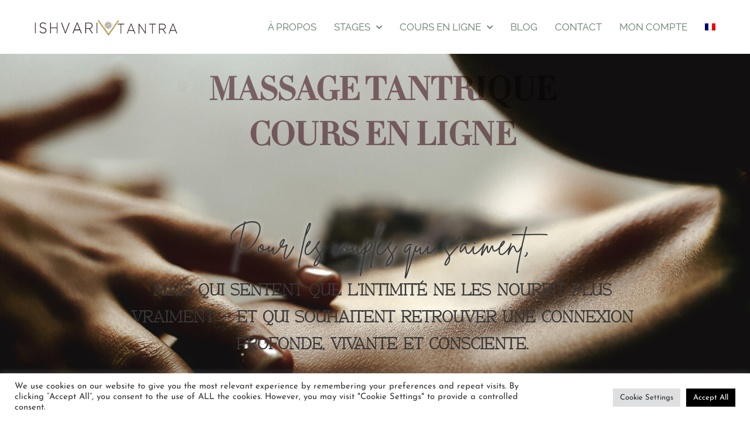

--- FILE ---
content_type: text/html; charset=UTF-8
request_url: https://ishvaritantra.com/massage-tantrique-cours-en-ligne/?lang=fr
body_size: 46135
content:
<!DOCTYPE html>
<html lang="fr-FR">
<head>
<meta charset="UTF-8">
<meta name="viewport" content="width=device-width, initial-scale=1">
	<link rel="profile" href="https://gmpg.org/xfn/11"> 
	<meta name='robots' content='index, follow, max-image-preview:large, max-snippet:-1, max-video-preview:-1' />
<link rel="alternate" hreflang="fr" href="https://ishvaritantra.com/massage-tantrique-cours-en-ligne/" />
<link rel="alternate" hreflang="x-default" href="https://ishvaritantra.com/massage-tantrique-cours-en-ligne/" />

	<!-- This site is optimized with the Yoast SEO plugin v26.7 - https://yoast.com/wordpress/plugins/seo/ -->
	<title>Cours en ligne &amp; Formation Massage Tantrique Couple</title>
	<meta name="description" content="Formation massage tantrique. Découvrez le massage de la Yoni &amp; du Lingam. Exercices, pratiques, rituels pour plus d&#039;intimité &amp; de connexion" />
	<link rel="canonical" href="https://ishvaritantra.com/massage-tantrique-cours-en-ligne/" />
	<meta property="og:locale" content="fr_FR" />
	<meta property="og:type" content="article" />
	<meta property="og:title" content="Cours en ligne &amp; Formation Massage Tantrique Couple" />
	<meta property="og:description" content="Formation massage tantrique. Découvrez le massage de la Yoni &amp; du Lingam. Exercices, pratiques, rituels pour plus d&#039;intimité &amp; de connexion" />
	<meta property="og:url" content="https://ishvaritantra.com/massage-tantrique-cours-en-ligne/" />
	<meta property="og:site_name" content="Ishvari Tantra" />
	<meta property="article:modified_time" content="2026-01-10T04:39:37+00:00" />
	<meta property="og:image" content="https://ishvaritantra.com/wp-content/uploads/2022/02/Screen-Shot-2020-08-03-at-13.17.12.png" />
	<meta property="og:image:width" content="2658" />
	<meta property="og:image:height" content="1224" />
	<meta property="og:image:type" content="image/png" />
	<meta name="twitter:card" content="summary_large_image" />
	<meta name="twitter:label1" content="Durée de lecture estimée" />
	<meta name="twitter:data1" content="13 minutes" />
	<script type="application/ld+json" class="yoast-schema-graph">{"@context":"https://schema.org","@graph":[{"@type":"WebPage","@id":"https://ishvaritantra.com/massage-tantrique-cours-en-ligne/","url":"https://ishvaritantra.com/massage-tantrique-cours-en-ligne/","name":"Cours en ligne & Formation Massage Tantrique Couple","isPartOf":{"@id":"https://ishvaritantra.com/#website"},"primaryImageOfPage":{"@id":"https://ishvaritantra.com/massage-tantrique-cours-en-ligne/#primaryimage"},"image":{"@id":"https://ishvaritantra.com/massage-tantrique-cours-en-ligne/#primaryimage"},"thumbnailUrl":"https://ishvaritantra.com/wp-content/uploads/2022/02/Screen-Shot-2020-08-03-at-13.17.12.png","datePublished":"2021-08-19T10:59:50+00:00","dateModified":"2026-01-10T04:39:37+00:00","description":"Formation massage tantrique. Découvrez le massage de la Yoni & du Lingam. Exercices, pratiques, rituels pour plus d'intimité & de connexion","breadcrumb":{"@id":"https://ishvaritantra.com/massage-tantrique-cours-en-ligne/#breadcrumb"},"inLanguage":"fr-FR","potentialAction":[{"@type":"ReadAction","target":["https://ishvaritantra.com/massage-tantrique-cours-en-ligne/"]}]},{"@type":"ImageObject","inLanguage":"fr-FR","@id":"https://ishvaritantra.com/massage-tantrique-cours-en-ligne/#primaryimage","url":"https://ishvaritantra.com/wp-content/uploads/2022/02/Screen-Shot-2020-08-03-at-13.17.12.png","contentUrl":"https://ishvaritantra.com/wp-content/uploads/2022/02/Screen-Shot-2020-08-03-at-13.17.12.png","width":2658,"height":1224,"caption":"Comment réaliser un massage tantrique en couple ?"},{"@type":"BreadcrumbList","@id":"https://ishvaritantra.com/massage-tantrique-cours-en-ligne/#breadcrumb","itemListElement":[{"@type":"ListItem","position":1,"name":"Home","item":"https://ishvaritantra.com/"},{"@type":"ListItem","position":2,"name":"Massage Tantrique &#8211; Cours En Ligne"}]},{"@type":"WebSite","@id":"https://ishvaritantra.com/#website","url":"https://ishvaritantra.com/","name":"Ishvari Tantra","description":"","potentialAction":[{"@type":"SearchAction","target":{"@type":"EntryPoint","urlTemplate":"https://ishvaritantra.com/?s={search_term_string}"},"query-input":{"@type":"PropertyValueSpecification","valueRequired":true,"valueName":"search_term_string"}}],"inLanguage":"fr-FR"}]}</script>
	<!-- / Yoast SEO plugin. -->


<link rel="alternate" type="application/rss+xml" title="Ishvari Tantra &raquo; Flux" href="https://ishvaritantra.com/feed/" />
<link rel="alternate" type="application/rss+xml" title="Ishvari Tantra &raquo; Flux des commentaires" href="https://ishvaritantra.com/comments/feed/" />
<link rel="alternate" title="oEmbed (JSON)" type="application/json+oembed" href="https://ishvaritantra.com/wp-json/oembed/1.0/embed?url=https%3A%2F%2Fishvaritantra.com%2Fmassage-tantrique-cours-en-ligne%2F" />
<link rel="alternate" title="oEmbed (XML)" type="text/xml+oembed" href="https://ishvaritantra.com/wp-json/oembed/1.0/embed?url=https%3A%2F%2Fishvaritantra.com%2Fmassage-tantrique-cours-en-ligne%2F&#038;format=xml" />
<style id='wp-img-auto-sizes-contain-inline-css'>
img:is([sizes=auto i],[sizes^="auto," i]){contain-intrinsic-size:3000px 1500px}
/*# sourceURL=wp-img-auto-sizes-contain-inline-css */
</style>
<link rel='stylesheet' id='astra-theme-css-css' href='https://ishvaritantra.com/wp-content/themes/astra/assets/css/minified/main.min.css?ver=4.11.18' media='all' />
<style id='astra-theme-css-inline-css'>
.ast-no-sidebar .entry-content .alignfull {margin-left: calc( -50vw + 50%);margin-right: calc( -50vw + 50%);max-width: 100vw;width: 100vw;}.ast-no-sidebar .entry-content .alignwide {margin-left: calc(-41vw + 50%);margin-right: calc(-41vw + 50%);max-width: unset;width: unset;}.ast-no-sidebar .entry-content .alignfull .alignfull,.ast-no-sidebar .entry-content .alignfull .alignwide,.ast-no-sidebar .entry-content .alignwide .alignfull,.ast-no-sidebar .entry-content .alignwide .alignwide,.ast-no-sidebar .entry-content .wp-block-column .alignfull,.ast-no-sidebar .entry-content .wp-block-column .alignwide{width: 100%;margin-left: auto;margin-right: auto;}.wp-block-gallery,.blocks-gallery-grid {margin: 0;}.wp-block-separator {max-width: 100px;}.wp-block-separator.is-style-wide,.wp-block-separator.is-style-dots {max-width: none;}.entry-content .has-2-columns .wp-block-column:first-child {padding-right: 10px;}.entry-content .has-2-columns .wp-block-column:last-child {padding-left: 10px;}@media (max-width: 782px) {.entry-content .wp-block-columns .wp-block-column {flex-basis: 100%;}.entry-content .has-2-columns .wp-block-column:first-child {padding-right: 0;}.entry-content .has-2-columns .wp-block-column:last-child {padding-left: 0;}}body .entry-content .wp-block-latest-posts {margin-left: 0;}body .entry-content .wp-block-latest-posts li {list-style: none;}.ast-no-sidebar .ast-container .entry-content .wp-block-latest-posts {margin-left: 0;}.ast-header-break-point .entry-content .alignwide {margin-left: auto;margin-right: auto;}.entry-content .blocks-gallery-item img {margin-bottom: auto;}.wp-block-pullquote {border-top: 4px solid #555d66;border-bottom: 4px solid #555d66;color: #40464d;}:root{--ast-post-nav-space:0;--ast-container-default-xlg-padding:6.67em;--ast-container-default-lg-padding:5.67em;--ast-container-default-slg-padding:4.34em;--ast-container-default-md-padding:3.34em;--ast-container-default-sm-padding:6.67em;--ast-container-default-xs-padding:2.4em;--ast-container-default-xxs-padding:1.4em;--ast-code-block-background:#EEEEEE;--ast-comment-inputs-background:#FAFAFA;--ast-normal-container-width:1200px;--ast-narrow-container-width:750px;--ast-blog-title-font-weight:normal;--ast-blog-meta-weight:inherit;--ast-global-color-primary:var(--ast-global-color-5);--ast-global-color-secondary:var(--ast-global-color-4);--ast-global-color-alternate-background:var(--ast-global-color-7);--ast-global-color-subtle-background:var(--ast-global-color-6);--ast-bg-style-guide:var( --ast-global-color-secondary,--ast-global-color-5 );--ast-shadow-style-guide:0px 0px 4px 0 #00000057;--ast-global-dark-bg-style:#fff;--ast-global-dark-lfs:#fbfbfb;--ast-widget-bg-color:#fafafa;--ast-wc-container-head-bg-color:#fbfbfb;--ast-title-layout-bg:#eeeeee;--ast-search-border-color:#e7e7e7;--ast-lifter-hover-bg:#e6e6e6;--ast-gallery-block-color:#000;--srfm-color-input-label:var(--ast-global-color-2);}html{font-size:93.75%;}a,.page-title{color:var(--ast-global-color-0);}a:hover,a:focus{color:var(--ast-global-color-1);}body,button,input,select,textarea,.ast-button,.ast-custom-button{font-family:-apple-system,BlinkMacSystemFont,Segoe UI,Roboto,Oxygen-Sans,Ubuntu,Cantarell,Helvetica Neue,sans-serif;font-weight:inherit;font-size:15px;font-size:1rem;line-height:var(--ast-body-line-height,1.65em);}blockquote{color:var(--ast-global-color-3);}.ast-site-identity .site-title a{color:var(--ast-global-color-2);}.site-title{font-size:35px;font-size:2.3333333333333rem;display:block;}.site-header .site-description{font-size:15px;font-size:1rem;display:none;}.entry-title{font-size:26px;font-size:1.7333333333333rem;}.archive .ast-article-post .ast-article-inner,.blog .ast-article-post .ast-article-inner,.archive .ast-article-post .ast-article-inner:hover,.blog .ast-article-post .ast-article-inner:hover{overflow:hidden;}h1,.entry-content :where(h1){font-size:40px;font-size:2.6666666666667rem;line-height:1.4em;}h2,.entry-content :where(h2){font-size:32px;font-size:2.1333333333333rem;line-height:1.3em;}h3,.entry-content :where(h3){font-size:26px;font-size:1.7333333333333rem;line-height:1.3em;}h4,.entry-content :where(h4){font-size:24px;font-size:1.6rem;line-height:1.2em;}h5,.entry-content :where(h5){font-size:20px;font-size:1.3333333333333rem;line-height:1.2em;}h6,.entry-content :where(h6){font-size:16px;font-size:1.0666666666667rem;line-height:1.25em;}::selection{background-color:var(--ast-global-color-0);color:#ffffff;}body,h1,h2,h3,h4,h5,h6,.entry-title a,.entry-content :where(h1,h2,h3,h4,h5,h6){color:var(--ast-global-color-3);}.tagcloud a:hover,.tagcloud a:focus,.tagcloud a.current-item{color:#ffffff;border-color:var(--ast-global-color-0);background-color:var(--ast-global-color-0);}input:focus,input[type="text"]:focus,input[type="email"]:focus,input[type="url"]:focus,input[type="password"]:focus,input[type="reset"]:focus,input[type="search"]:focus,textarea:focus{border-color:var(--ast-global-color-0);}input[type="radio"]:checked,input[type=reset],input[type="checkbox"]:checked,input[type="checkbox"]:hover:checked,input[type="checkbox"]:focus:checked,input[type=range]::-webkit-slider-thumb{border-color:var(--ast-global-color-0);background-color:var(--ast-global-color-0);box-shadow:none;}.site-footer a:hover + .post-count,.site-footer a:focus + .post-count{background:var(--ast-global-color-0);border-color:var(--ast-global-color-0);}.single .nav-links .nav-previous,.single .nav-links .nav-next{color:var(--ast-global-color-0);}.entry-meta,.entry-meta *{line-height:1.45;color:var(--ast-global-color-0);}.entry-meta a:not(.ast-button):hover,.entry-meta a:not(.ast-button):hover *,.entry-meta a:not(.ast-button):focus,.entry-meta a:not(.ast-button):focus *,.page-links > .page-link,.page-links .page-link:hover,.post-navigation a:hover{color:var(--ast-global-color-1);}#cat option,.secondary .calendar_wrap thead a,.secondary .calendar_wrap thead a:visited{color:var(--ast-global-color-0);}.secondary .calendar_wrap #today,.ast-progress-val span{background:var(--ast-global-color-0);}.secondary a:hover + .post-count,.secondary a:focus + .post-count{background:var(--ast-global-color-0);border-color:var(--ast-global-color-0);}.calendar_wrap #today > a{color:#ffffff;}.page-links .page-link,.single .post-navigation a{color:var(--ast-global-color-0);}.ast-search-menu-icon .search-form button.search-submit{padding:0 4px;}.ast-search-menu-icon form.search-form{padding-right:0;}.ast-search-menu-icon.slide-search input.search-field{width:0;}.ast-header-search .ast-search-menu-icon.ast-dropdown-active .search-form,.ast-header-search .ast-search-menu-icon.ast-dropdown-active .search-field:focus{transition:all 0.2s;}.search-form input.search-field:focus{outline:none;}.widget-title,.widget .wp-block-heading{font-size:21px;font-size:1.4rem;color:var(--ast-global-color-3);}.ast-search-menu-icon.slide-search a:focus-visible:focus-visible,.astra-search-icon:focus-visible,#close:focus-visible,a:focus-visible,.ast-menu-toggle:focus-visible,.site .skip-link:focus-visible,.wp-block-loginout input:focus-visible,.wp-block-search.wp-block-search__button-inside .wp-block-search__inside-wrapper,.ast-header-navigation-arrow:focus-visible,.ast-orders-table__row .ast-orders-table__cell:focus-visible,a#ast-apply-coupon:focus-visible,#ast-apply-coupon:focus-visible,#close:focus-visible,.button.search-submit:focus-visible,#search_submit:focus,.normal-search:focus-visible,.ast-header-account-wrap:focus-visible,.astra-cart-drawer-close:focus,.ast-single-variation:focus,.ast-button:focus{outline-style:dotted;outline-color:inherit;outline-width:thin;}input:focus,input[type="text"]:focus,input[type="email"]:focus,input[type="url"]:focus,input[type="password"]:focus,input[type="reset"]:focus,input[type="search"]:focus,input[type="number"]:focus,textarea:focus,.wp-block-search__input:focus,[data-section="section-header-mobile-trigger"] .ast-button-wrap .ast-mobile-menu-trigger-minimal:focus,.ast-mobile-popup-drawer.active .menu-toggle-close:focus,#ast-scroll-top:focus,#coupon_code:focus,#ast-coupon-code:focus{border-style:dotted;border-color:inherit;border-width:thin;}input{outline:none;}.ast-logo-title-inline .site-logo-img{padding-right:1em;}body .ast-oembed-container *{position:absolute;top:0;width:100%;height:100%;left:0;}body .wp-block-embed-pocket-casts .ast-oembed-container *{position:unset;}.ast-single-post-featured-section + article {margin-top: 2em;}.site-content .ast-single-post-featured-section img {width: 100%;overflow: hidden;object-fit: cover;}.site > .ast-single-related-posts-container {margin-top: 0;}@media (min-width: 922px) {.ast-desktop .ast-container--narrow {max-width: var(--ast-narrow-container-width);margin: 0 auto;}}.ast-page-builder-template .hentry {margin: 0;}.ast-page-builder-template .site-content > .ast-container {max-width: 100%;padding: 0;}.ast-page-builder-template .site .site-content #primary {padding: 0;margin: 0;}.ast-page-builder-template .no-results {text-align: center;margin: 4em auto;}.ast-page-builder-template .ast-pagination {padding: 2em;}.ast-page-builder-template .entry-header.ast-no-title.ast-no-thumbnail {margin-top: 0;}.ast-page-builder-template .entry-header.ast-header-without-markup {margin-top: 0;margin-bottom: 0;}.ast-page-builder-template .entry-header.ast-no-title.ast-no-meta {margin-bottom: 0;}.ast-page-builder-template.single .post-navigation {padding-bottom: 2em;}.ast-page-builder-template.single-post .site-content > .ast-container {max-width: 100%;}.ast-page-builder-template .entry-header {margin-top: 4em;margin-left: auto;margin-right: auto;padding-left: 20px;padding-right: 20px;}.single.ast-page-builder-template .entry-header {padding-left: 20px;padding-right: 20px;}.ast-page-builder-template .ast-archive-description {margin: 4em auto 0;padding-left: 20px;padding-right: 20px;}.ast-page-builder-template.ast-no-sidebar .entry-content .alignwide {margin-left: 0;margin-right: 0;}@media (max-width:921.9px){#ast-desktop-header{display:none;}}@media (min-width:922px){#ast-mobile-header{display:none;}}.wp-block-buttons.aligncenter{justify-content:center;}@media (max-width:921px){.ast-theme-transparent-header #primary,.ast-theme-transparent-header #secondary{padding:0;}}@media (max-width:921px){.ast-plain-container.ast-no-sidebar #primary{padding:0;}}.ast-plain-container.ast-no-sidebar #primary{margin-top:0;margin-bottom:0;}@media (min-width:1200px){.wp-block-group .has-background{padding:20px;}}@media (min-width:1200px){.ast-no-sidebar.ast-separate-container .entry-content .wp-block-group.alignwide,.ast-no-sidebar.ast-separate-container .entry-content .wp-block-cover.alignwide{margin-left:-20px;margin-right:-20px;padding-left:20px;padding-right:20px;}.ast-no-sidebar.ast-separate-container .entry-content .wp-block-cover.alignfull,.ast-no-sidebar.ast-separate-container .entry-content .wp-block-group.alignfull{margin-left:-6.67em;margin-right:-6.67em;padding-left:6.67em;padding-right:6.67em;}}@media (min-width:1200px){.wp-block-cover-image.alignwide .wp-block-cover__inner-container,.wp-block-cover.alignwide .wp-block-cover__inner-container,.wp-block-cover-image.alignfull .wp-block-cover__inner-container,.wp-block-cover.alignfull .wp-block-cover__inner-container{width:100%;}}.wp-block-columns{margin-bottom:unset;}.wp-block-image.size-full{margin:2rem 0;}.wp-block-separator.has-background{padding:0;}.wp-block-gallery{margin-bottom:1.6em;}.wp-block-group{padding-top:4em;padding-bottom:4em;}.wp-block-group__inner-container .wp-block-columns:last-child,.wp-block-group__inner-container :last-child,.wp-block-table table{margin-bottom:0;}.blocks-gallery-grid{width:100%;}.wp-block-navigation-link__content{padding:5px 0;}.wp-block-group .wp-block-group .has-text-align-center,.wp-block-group .wp-block-column .has-text-align-center{max-width:100%;}.has-text-align-center{margin:0 auto;}@media (min-width:1200px){.wp-block-cover__inner-container,.alignwide .wp-block-group__inner-container,.alignfull .wp-block-group__inner-container{max-width:1200px;margin:0 auto;}.wp-block-group.alignnone,.wp-block-group.aligncenter,.wp-block-group.alignleft,.wp-block-group.alignright,.wp-block-group.alignwide,.wp-block-columns.alignwide{margin:2rem 0 1rem 0;}}@media (max-width:1200px){.wp-block-group{padding:3em;}.wp-block-group .wp-block-group{padding:1.5em;}.wp-block-columns,.wp-block-column{margin:1rem 0;}}@media (min-width:921px){.wp-block-columns .wp-block-group{padding:2em;}}@media (max-width:544px){.wp-block-cover-image .wp-block-cover__inner-container,.wp-block-cover .wp-block-cover__inner-container{width:unset;}.wp-block-cover,.wp-block-cover-image{padding:2em 0;}.wp-block-group,.wp-block-cover{padding:2em;}.wp-block-media-text__media img,.wp-block-media-text__media video{width:unset;max-width:100%;}.wp-block-media-text.has-background .wp-block-media-text__content{padding:1em;}}.wp-block-image.aligncenter{margin-left:auto;margin-right:auto;}.wp-block-table.aligncenter{margin-left:auto;margin-right:auto;}@media (min-width:544px){.entry-content .wp-block-media-text.has-media-on-the-right .wp-block-media-text__content{padding:0 8% 0 0;}.entry-content .wp-block-media-text .wp-block-media-text__content{padding:0 0 0 8%;}.ast-plain-container .site-content .entry-content .has-custom-content-position.is-position-bottom-left > *,.ast-plain-container .site-content .entry-content .has-custom-content-position.is-position-bottom-right > *,.ast-plain-container .site-content .entry-content .has-custom-content-position.is-position-top-left > *,.ast-plain-container .site-content .entry-content .has-custom-content-position.is-position-top-right > *,.ast-plain-container .site-content .entry-content .has-custom-content-position.is-position-center-right > *,.ast-plain-container .site-content .entry-content .has-custom-content-position.is-position-center-left > *{margin:0;}}@media (max-width:544px){.entry-content .wp-block-media-text .wp-block-media-text__content{padding:8% 0;}.wp-block-media-text .wp-block-media-text__media img{width:auto;max-width:100%;}}.wp-block-button.is-style-outline .wp-block-button__link{border-color:var(--ast-global-color-0);border-top-width:2px;border-right-width:2px;border-bottom-width:2px;border-left-width:2px;}div.wp-block-button.is-style-outline > .wp-block-button__link:not(.has-text-color),div.wp-block-button.wp-block-button__link.is-style-outline:not(.has-text-color){color:var(--ast-global-color-0);}.wp-block-button.is-style-outline .wp-block-button__link:hover,.wp-block-buttons .wp-block-button.is-style-outline .wp-block-button__link:focus,.wp-block-buttons .wp-block-button.is-style-outline > .wp-block-button__link:not(.has-text-color):hover,.wp-block-buttons .wp-block-button.wp-block-button__link.is-style-outline:not(.has-text-color):hover{color:#ffffff;background-color:var(--ast-global-color-1);border-color:var(--ast-global-color-1);}.post-page-numbers.current .page-link,.ast-pagination .page-numbers.current{color:#ffffff;border-color:var(--ast-global-color-0);background-color:var(--ast-global-color-0);}@media (max-width:921px){.wp-block-button.is-style-outline .wp-block-button__link{padding-top:calc(15px - 2px);padding-right:calc(30px - 2px);padding-bottom:calc(15px - 2px);padding-left:calc(30px - 2px);}}@media (max-width:544px){.wp-block-button.is-style-outline .wp-block-button__link{padding-top:calc(15px - 2px);padding-right:calc(30px - 2px);padding-bottom:calc(15px - 2px);padding-left:calc(30px - 2px);}}@media (min-width:544px){.entry-content > .alignleft{margin-right:20px;}.entry-content > .alignright{margin-left:20px;}.wp-block-group.has-background{padding:20px;}}.wp-block-buttons .wp-block-button.is-style-outline .wp-block-button__link.wp-element-button,.ast-outline-button,.wp-block-uagb-buttons-child .uagb-buttons-repeater.ast-outline-button{border-color:var(--ast-global-color-0);border-top-width:2px;border-right-width:2px;border-bottom-width:2px;border-left-width:2px;font-family:inherit;font-weight:inherit;line-height:1em;}.wp-block-buttons .wp-block-button.is-style-outline > .wp-block-button__link:not(.has-text-color),.wp-block-buttons .wp-block-button.wp-block-button__link.is-style-outline:not(.has-text-color),.ast-outline-button{color:var(--ast-global-color-0);}.wp-block-button.is-style-outline .wp-block-button__link:hover,.wp-block-buttons .wp-block-button.is-style-outline .wp-block-button__link:focus,.wp-block-buttons .wp-block-button.is-style-outline > .wp-block-button__link:not(.has-text-color):hover,.wp-block-buttons .wp-block-button.wp-block-button__link.is-style-outline:not(.has-text-color):hover,.ast-outline-button:hover,.ast-outline-button:focus,.wp-block-uagb-buttons-child .uagb-buttons-repeater.ast-outline-button:hover,.wp-block-uagb-buttons-child .uagb-buttons-repeater.ast-outline-button:focus{color:#ffffff;background-color:var(--ast-global-color-1);border-color:var(--ast-global-color-1);}.wp-block-button .wp-block-button__link.wp-element-button.is-style-outline:not(.has-background),.wp-block-button.is-style-outline>.wp-block-button__link.wp-element-button:not(.has-background),.ast-outline-button{background-color:transparent;}.entry-content[data-ast-blocks-layout] > figure{margin-bottom:1em;}h1.widget-title{font-weight:inherit;}h2.widget-title{font-weight:inherit;}h3.widget-title{font-weight:inherit;}.elementor-widget-container .elementor-loop-container .e-loop-item[data-elementor-type="loop-item"]{width:100%;}@media (max-width:921px){.ast-left-sidebar #content > .ast-container{display:flex;flex-direction:column-reverse;width:100%;}.ast-separate-container .ast-article-post,.ast-separate-container .ast-article-single{padding:1.5em 2.14em;}.ast-author-box img.avatar{margin:20px 0 0 0;}}@media (min-width:922px){.ast-separate-container.ast-right-sidebar #primary,.ast-separate-container.ast-left-sidebar #primary{border:0;}.search-no-results.ast-separate-container #primary{margin-bottom:4em;}}.elementor-widget-button .elementor-button{border-style:solid;text-decoration:none;border-top-width:0;border-right-width:0;border-left-width:0;border-bottom-width:0;}body .elementor-button.elementor-size-sm,body .elementor-button.elementor-size-xs,body .elementor-button.elementor-size-md,body .elementor-button.elementor-size-lg,body .elementor-button.elementor-size-xl,body .elementor-button{padding-top:10px;padding-right:40px;padding-bottom:10px;padding-left:40px;}.elementor-widget-button .elementor-button{border-color:var(--ast-global-color-0);background-color:var(--ast-global-color-0);}.elementor-widget-button .elementor-button:hover,.elementor-widget-button .elementor-button:focus{color:#ffffff;background-color:var(--ast-global-color-1);border-color:var(--ast-global-color-1);}.wp-block-button .wp-block-button__link ,.elementor-widget-button .elementor-button{color:#ffffff;}.elementor-widget-button .elementor-button{line-height:1em;}.wp-block-button .wp-block-button__link:hover,.wp-block-button .wp-block-button__link:focus{color:#ffffff;background-color:var(--ast-global-color-1);border-color:var(--ast-global-color-1);}.elementor-widget-heading h1.elementor-heading-title{line-height:1.4em;}.elementor-widget-heading h2.elementor-heading-title{line-height:1.3em;}.elementor-widget-heading h3.elementor-heading-title{line-height:1.3em;}.elementor-widget-heading h4.elementor-heading-title{line-height:1.2em;}.elementor-widget-heading h5.elementor-heading-title{line-height:1.2em;}.elementor-widget-heading h6.elementor-heading-title{line-height:1.25em;}.wp-block-button .wp-block-button__link{border:none;background-color:var(--ast-global-color-0);color:#ffffff;font-family:inherit;font-weight:inherit;line-height:1em;padding:15px 30px;}.wp-block-button.is-style-outline .wp-block-button__link{border-style:solid;border-top-width:2px;border-right-width:2px;border-left-width:2px;border-bottom-width:2px;border-color:var(--ast-global-color-0);padding-top:calc(15px - 2px);padding-right:calc(30px - 2px);padding-bottom:calc(15px - 2px);padding-left:calc(30px - 2px);}@media (max-width:921px){.wp-block-button .wp-block-button__link{border:none;padding:15px 30px;}.wp-block-button.is-style-outline .wp-block-button__link{padding-top:calc(15px - 2px);padding-right:calc(30px - 2px);padding-bottom:calc(15px - 2px);padding-left:calc(30px - 2px);}}@media (max-width:544px){.wp-block-button .wp-block-button__link{border:none;padding:15px 30px;}.wp-block-button.is-style-outline .wp-block-button__link{padding-top:calc(15px - 2px);padding-right:calc(30px - 2px);padding-bottom:calc(15px - 2px);padding-left:calc(30px - 2px);}}.menu-toggle,button,.ast-button,.ast-custom-button,.button,input#submit,input[type="button"],input[type="submit"],input[type="reset"]{border-style:solid;border-top-width:0;border-right-width:0;border-left-width:0;border-bottom-width:0;color:#ffffff;border-color:var(--ast-global-color-0);background-color:var(--ast-global-color-0);padding-top:10px;padding-right:40px;padding-bottom:10px;padding-left:40px;font-family:inherit;font-weight:inherit;line-height:1em;}button:focus,.menu-toggle:hover,button:hover,.ast-button:hover,.ast-custom-button:hover .button:hover,.ast-custom-button:hover ,input[type=reset]:hover,input[type=reset]:focus,input#submit:hover,input#submit:focus,input[type="button"]:hover,input[type="button"]:focus,input[type="submit"]:hover,input[type="submit"]:focus{color:#ffffff;background-color:var(--ast-global-color-1);border-color:var(--ast-global-color-1);}@media (max-width:921px){.ast-mobile-header-stack .main-header-bar .ast-search-menu-icon{display:inline-block;}.ast-header-break-point.ast-header-custom-item-outside .ast-mobile-header-stack .main-header-bar .ast-search-icon{margin:0;}.ast-comment-avatar-wrap img{max-width:2.5em;}.ast-comment-meta{padding:0 1.8888em 1.3333em;}.ast-separate-container .ast-comment-list li.depth-1{padding:1.5em 2.14em;}.ast-separate-container .comment-respond{padding:2em 2.14em;}}@media (min-width:544px){.ast-container{max-width:100%;}}@media (max-width:544px){.ast-separate-container .ast-article-post,.ast-separate-container .ast-article-single,.ast-separate-container .comments-title,.ast-separate-container .ast-archive-description{padding:1.5em 1em;}.ast-separate-container #content .ast-container{padding-left:0.54em;padding-right:0.54em;}.ast-separate-container .ast-comment-list .bypostauthor{padding:.5em;}.ast-search-menu-icon.ast-dropdown-active .search-field{width:170px;}} #ast-mobile-header .ast-site-header-cart-li a{pointer-events:none;}.ast-no-sidebar.ast-separate-container .entry-content .alignfull {margin-left: -6.67em;margin-right: -6.67em;width: auto;}@media (max-width: 1200px) {.ast-no-sidebar.ast-separate-container .entry-content .alignfull {margin-left: -2.4em;margin-right: -2.4em;}}@media (max-width: 768px) {.ast-no-sidebar.ast-separate-container .entry-content .alignfull {margin-left: -2.14em;margin-right: -2.14em;}}@media (max-width: 544px) {.ast-no-sidebar.ast-separate-container .entry-content .alignfull {margin-left: -1em;margin-right: -1em;}}.ast-no-sidebar.ast-separate-container .entry-content .alignwide {margin-left: -20px;margin-right: -20px;}.ast-no-sidebar.ast-separate-container .entry-content .wp-block-column .alignfull,.ast-no-sidebar.ast-separate-container .entry-content .wp-block-column .alignwide {margin-left: auto;margin-right: auto;width: 100%;}@media (max-width:921px){.site-title{display:block;}.site-header .site-description{display:none;}h1,.entry-content :where(h1){font-size:30px;}h2,.entry-content :where(h2){font-size:25px;}h3,.entry-content :where(h3){font-size:20px;}}@media (max-width:544px){.site-title{display:block;}.site-header .site-description{display:none;}h1,.entry-content :where(h1){font-size:30px;}h2,.entry-content :where(h2){font-size:25px;}h3,.entry-content :where(h3){font-size:20px;}}@media (max-width:921px){html{font-size:85.5%;}}@media (max-width:544px){html{font-size:85.5%;}}@media (min-width:922px){.ast-container{max-width:1240px;}}@media (min-width:922px){.site-content .ast-container{display:flex;}}@media (max-width:921px){.site-content .ast-container{flex-direction:column;}}@media (min-width:922px){.main-header-menu .sub-menu .menu-item.ast-left-align-sub-menu:hover > .sub-menu,.main-header-menu .sub-menu .menu-item.ast-left-align-sub-menu.focus > .sub-menu{margin-left:-0px;}}.site .comments-area{padding-bottom:3em;}blockquote {padding: 1.2em;}:root .has-ast-global-color-0-color{color:var(--ast-global-color-0);}:root .has-ast-global-color-0-background-color{background-color:var(--ast-global-color-0);}:root .wp-block-button .has-ast-global-color-0-color{color:var(--ast-global-color-0);}:root .wp-block-button .has-ast-global-color-0-background-color{background-color:var(--ast-global-color-0);}:root .has-ast-global-color-1-color{color:var(--ast-global-color-1);}:root .has-ast-global-color-1-background-color{background-color:var(--ast-global-color-1);}:root .wp-block-button .has-ast-global-color-1-color{color:var(--ast-global-color-1);}:root .wp-block-button .has-ast-global-color-1-background-color{background-color:var(--ast-global-color-1);}:root .has-ast-global-color-2-color{color:var(--ast-global-color-2);}:root .has-ast-global-color-2-background-color{background-color:var(--ast-global-color-2);}:root .wp-block-button .has-ast-global-color-2-color{color:var(--ast-global-color-2);}:root .wp-block-button .has-ast-global-color-2-background-color{background-color:var(--ast-global-color-2);}:root .has-ast-global-color-3-color{color:var(--ast-global-color-3);}:root .has-ast-global-color-3-background-color{background-color:var(--ast-global-color-3);}:root .wp-block-button .has-ast-global-color-3-color{color:var(--ast-global-color-3);}:root .wp-block-button .has-ast-global-color-3-background-color{background-color:var(--ast-global-color-3);}:root .has-ast-global-color-4-color{color:var(--ast-global-color-4);}:root .has-ast-global-color-4-background-color{background-color:var(--ast-global-color-4);}:root .wp-block-button .has-ast-global-color-4-color{color:var(--ast-global-color-4);}:root .wp-block-button .has-ast-global-color-4-background-color{background-color:var(--ast-global-color-4);}:root .has-ast-global-color-5-color{color:var(--ast-global-color-5);}:root .has-ast-global-color-5-background-color{background-color:var(--ast-global-color-5);}:root .wp-block-button .has-ast-global-color-5-color{color:var(--ast-global-color-5);}:root .wp-block-button .has-ast-global-color-5-background-color{background-color:var(--ast-global-color-5);}:root .has-ast-global-color-6-color{color:var(--ast-global-color-6);}:root .has-ast-global-color-6-background-color{background-color:var(--ast-global-color-6);}:root .wp-block-button .has-ast-global-color-6-color{color:var(--ast-global-color-6);}:root .wp-block-button .has-ast-global-color-6-background-color{background-color:var(--ast-global-color-6);}:root .has-ast-global-color-7-color{color:var(--ast-global-color-7);}:root .has-ast-global-color-7-background-color{background-color:var(--ast-global-color-7);}:root .wp-block-button .has-ast-global-color-7-color{color:var(--ast-global-color-7);}:root .wp-block-button .has-ast-global-color-7-background-color{background-color:var(--ast-global-color-7);}:root .has-ast-global-color-8-color{color:var(--ast-global-color-8);}:root .has-ast-global-color-8-background-color{background-color:var(--ast-global-color-8);}:root .wp-block-button .has-ast-global-color-8-color{color:var(--ast-global-color-8);}:root .wp-block-button .has-ast-global-color-8-background-color{background-color:var(--ast-global-color-8);}:root{--ast-global-color-0:#0170B9;--ast-global-color-1:#3a3a3a;--ast-global-color-2:#3a3a3a;--ast-global-color-3:#4B4F58;--ast-global-color-4:#F5F5F5;--ast-global-color-5:#FFFFFF;--ast-global-color-6:#E5E5E5;--ast-global-color-7:#424242;--ast-global-color-8:#000000;}:root {--ast-border-color : #dddddd;}.ast-single-entry-banner {-js-display: flex;display: flex;flex-direction: column;justify-content: center;text-align: center;position: relative;background: var(--ast-title-layout-bg);}.ast-single-entry-banner[data-banner-layout="layout-1"] {max-width: 1200px;background: inherit;padding: 20px 0;}.ast-single-entry-banner[data-banner-width-type="custom"] {margin: 0 auto;width: 100%;}.ast-single-entry-banner + .site-content .entry-header {margin-bottom: 0;}.site .ast-author-avatar {--ast-author-avatar-size: ;}a.ast-underline-text {text-decoration: underline;}.ast-container > .ast-terms-link {position: relative;display: block;}a.ast-button.ast-badge-tax {padding: 4px 8px;border-radius: 3px;font-size: inherit;}header.entry-header{text-align:left;}header.entry-header .entry-title{font-size:30px;font-size:2rem;}header.entry-header > *:not(:last-child){margin-bottom:10px;}@media (max-width:921px){header.entry-header{text-align:left;}}@media (max-width:544px){header.entry-header{text-align:left;}}.ast-archive-entry-banner {-js-display: flex;display: flex;flex-direction: column;justify-content: center;text-align: center;position: relative;background: var(--ast-title-layout-bg);}.ast-archive-entry-banner[data-banner-width-type="custom"] {margin: 0 auto;width: 100%;}.ast-archive-entry-banner[data-banner-layout="layout-1"] {background: inherit;padding: 20px 0;text-align: left;}body.archive .ast-archive-description{max-width:1200px;width:100%;text-align:left;padding-top:3em;padding-right:3em;padding-bottom:3em;padding-left:3em;}body.archive .ast-archive-description .ast-archive-title,body.archive .ast-archive-description .ast-archive-title *{font-size:40px;font-size:2.6666666666667rem;}body.archive .ast-archive-description > *:not(:last-child){margin-bottom:10px;}@media (max-width:921px){body.archive .ast-archive-description{text-align:left;}}@media (max-width:544px){body.archive .ast-archive-description{text-align:left;}}.ast-breadcrumbs .trail-browse,.ast-breadcrumbs .trail-items,.ast-breadcrumbs .trail-items li{display:inline-block;margin:0;padding:0;border:none;background:inherit;text-indent:0;text-decoration:none;}.ast-breadcrumbs .trail-browse{font-size:inherit;font-style:inherit;font-weight:inherit;color:inherit;}.ast-breadcrumbs .trail-items{list-style:none;}.trail-items li::after{padding:0 0.3em;content:"\00bb";}.trail-items li:last-of-type::after{display:none;}h1,h2,h3,h4,h5,h6,.entry-content :where(h1,h2,h3,h4,h5,h6){color:var(--ast-global-color-2);}@media (max-width:921px){.ast-builder-grid-row-container.ast-builder-grid-row-tablet-3-firstrow .ast-builder-grid-row > *:first-child,.ast-builder-grid-row-container.ast-builder-grid-row-tablet-3-lastrow .ast-builder-grid-row > *:last-child{grid-column:1 / -1;}}@media (max-width:544px){.ast-builder-grid-row-container.ast-builder-grid-row-mobile-3-firstrow .ast-builder-grid-row > *:first-child,.ast-builder-grid-row-container.ast-builder-grid-row-mobile-3-lastrow .ast-builder-grid-row > *:last-child{grid-column:1 / -1;}}.ast-builder-layout-element[data-section="title_tagline"]{display:flex;}@media (max-width:921px){.ast-header-break-point .ast-builder-layout-element[data-section="title_tagline"]{display:flex;}}@media (max-width:544px){.ast-header-break-point .ast-builder-layout-element[data-section="title_tagline"]{display:flex;}}.ast-builder-menu-1{font-family:inherit;font-weight:inherit;}.ast-builder-menu-1 .sub-menu,.ast-builder-menu-1 .inline-on-mobile .sub-menu{border-top-width:2px;border-bottom-width:0px;border-right-width:0px;border-left-width:0px;border-color:var(--ast-global-color-0);border-style:solid;}.ast-builder-menu-1 .sub-menu .sub-menu{top:-2px;}.ast-builder-menu-1 .main-header-menu > .menu-item > .sub-menu,.ast-builder-menu-1 .main-header-menu > .menu-item > .astra-full-megamenu-wrapper{margin-top:0px;}.ast-desktop .ast-builder-menu-1 .main-header-menu > .menu-item > .sub-menu:before,.ast-desktop .ast-builder-menu-1 .main-header-menu > .menu-item > .astra-full-megamenu-wrapper:before{height:calc( 0px + 2px + 5px );}.ast-desktop .ast-builder-menu-1 .menu-item .sub-menu .menu-link{border-style:none;}@media (max-width:921px){.ast-header-break-point .ast-builder-menu-1 .menu-item.menu-item-has-children > .ast-menu-toggle{top:0;}.ast-builder-menu-1 .inline-on-mobile .menu-item.menu-item-has-children > .ast-menu-toggle{right:-15px;}.ast-builder-menu-1 .menu-item-has-children > .menu-link:after{content:unset;}.ast-builder-menu-1 .main-header-menu > .menu-item > .sub-menu,.ast-builder-menu-1 .main-header-menu > .menu-item > .astra-full-megamenu-wrapper{margin-top:0;}}@media (max-width:544px){.ast-header-break-point .ast-builder-menu-1 .menu-item.menu-item-has-children > .ast-menu-toggle{top:0;}.ast-builder-menu-1 .main-header-menu > .menu-item > .sub-menu,.ast-builder-menu-1 .main-header-menu > .menu-item > .astra-full-megamenu-wrapper{margin-top:0;}}.ast-builder-menu-1{display:flex;}@media (max-width:921px){.ast-header-break-point .ast-builder-menu-1{display:flex;}}@media (max-width:544px){.ast-header-break-point .ast-builder-menu-1{display:flex;}}.site-below-footer-wrap{padding-top:20px;padding-bottom:20px;}.site-below-footer-wrap[data-section="section-below-footer-builder"]{background-color:var( --ast-global-color-primary,--ast-global-color-4 );min-height:80px;border-style:solid;border-width:0px;border-top-width:1px;border-top-color:var(--ast-global-color-subtle-background,--ast-global-color-6);}.site-below-footer-wrap[data-section="section-below-footer-builder"] .ast-builder-grid-row{max-width:1200px;min-height:80px;margin-left:auto;margin-right:auto;}.site-below-footer-wrap[data-section="section-below-footer-builder"] .ast-builder-grid-row,.site-below-footer-wrap[data-section="section-below-footer-builder"] .site-footer-section{align-items:flex-start;}.site-below-footer-wrap[data-section="section-below-footer-builder"].ast-footer-row-inline .site-footer-section{display:flex;margin-bottom:0;}.ast-builder-grid-row-full .ast-builder-grid-row{grid-template-columns:1fr;}@media (max-width:921px){.site-below-footer-wrap[data-section="section-below-footer-builder"].ast-footer-row-tablet-inline .site-footer-section{display:flex;margin-bottom:0;}.site-below-footer-wrap[data-section="section-below-footer-builder"].ast-footer-row-tablet-stack .site-footer-section{display:block;margin-bottom:10px;}.ast-builder-grid-row-container.ast-builder-grid-row-tablet-full .ast-builder-grid-row{grid-template-columns:1fr;}}@media (max-width:544px){.site-below-footer-wrap[data-section="section-below-footer-builder"].ast-footer-row-mobile-inline .site-footer-section{display:flex;margin-bottom:0;}.site-below-footer-wrap[data-section="section-below-footer-builder"].ast-footer-row-mobile-stack .site-footer-section{display:block;margin-bottom:10px;}.ast-builder-grid-row-container.ast-builder-grid-row-mobile-full .ast-builder-grid-row{grid-template-columns:1fr;}}.site-below-footer-wrap[data-section="section-below-footer-builder"]{display:grid;}@media (max-width:921px){.ast-header-break-point .site-below-footer-wrap[data-section="section-below-footer-builder"]{display:grid;}}@media (max-width:544px){.ast-header-break-point .site-below-footer-wrap[data-section="section-below-footer-builder"]{display:grid;}}.ast-footer-copyright{text-align:center;}.ast-footer-copyright.site-footer-focus-item {color:#3a3a3a;}@media (max-width:921px){.ast-footer-copyright{text-align:center;}}@media (max-width:544px){.ast-footer-copyright{text-align:center;}}.ast-footer-copyright.ast-builder-layout-element{display:flex;}@media (max-width:921px){.ast-header-break-point .ast-footer-copyright.ast-builder-layout-element{display:flex;}}@media (max-width:544px){.ast-header-break-point .ast-footer-copyright.ast-builder-layout-element{display:flex;}}.elementor-widget-heading .elementor-heading-title{margin:0;}.elementor-page .ast-menu-toggle{color:unset !important;background:unset !important;}.elementor-post.elementor-grid-item.hentry{margin-bottom:0;}.woocommerce div.product .elementor-element.elementor-products-grid .related.products ul.products li.product,.elementor-element .elementor-wc-products .woocommerce[class*='columns-'] ul.products li.product{width:auto;margin:0;float:none;}body .elementor hr{background-color:#ccc;margin:0;}.ast-left-sidebar .elementor-section.elementor-section-stretched,.ast-right-sidebar .elementor-section.elementor-section-stretched{max-width:100%;left:0 !important;}.elementor-posts-container [CLASS*="ast-width-"]{width:100%;}.elementor-template-full-width .ast-container{display:block;}.elementor-screen-only,.screen-reader-text,.screen-reader-text span,.ui-helper-hidden-accessible{top:0 !important;}@media (max-width:544px){.elementor-element .elementor-wc-products .woocommerce[class*="columns-"] ul.products li.product{width:auto;margin:0;}.elementor-element .woocommerce .woocommerce-result-count{float:none;}}.ast-header-break-point .main-header-bar{border-bottom-width:1px;}@media (min-width:922px){.main-header-bar{border-bottom-width:1px;}}.main-header-menu .menu-item, #astra-footer-menu .menu-item, .main-header-bar .ast-masthead-custom-menu-items{-js-display:flex;display:flex;-webkit-box-pack:center;-webkit-justify-content:center;-moz-box-pack:center;-ms-flex-pack:center;justify-content:center;-webkit-box-orient:vertical;-webkit-box-direction:normal;-webkit-flex-direction:column;-moz-box-orient:vertical;-moz-box-direction:normal;-ms-flex-direction:column;flex-direction:column;}.main-header-menu > .menu-item > .menu-link, #astra-footer-menu > .menu-item > .menu-link{height:100%;-webkit-box-align:center;-webkit-align-items:center;-moz-box-align:center;-ms-flex-align:center;align-items:center;-js-display:flex;display:flex;}.ast-header-break-point .main-navigation ul .menu-item .menu-link .icon-arrow:first-of-type svg{top:.2em;margin-top:0px;margin-left:0px;width:.65em;transform:translate(0, -2px) rotateZ(270deg);}.ast-mobile-popup-content .ast-submenu-expanded > .ast-menu-toggle{transform:rotateX(180deg);overflow-y:auto;}@media (min-width:922px){.ast-builder-menu .main-navigation > ul > li:last-child a{margin-right:0;}}.ast-separate-container .ast-article-inner{background-color:transparent;background-image:none;}.ast-separate-container .ast-article-post{background-color:var(--ast-global-color-5);}@media (max-width:921px){.ast-separate-container .ast-article-post{background-color:var(--ast-global-color-5);}}@media (max-width:544px){.ast-separate-container .ast-article-post{background-color:var(--ast-global-color-5);}}.ast-separate-container .ast-article-single:not(.ast-related-post), .ast-separate-container .error-404, .ast-separate-container .no-results, .single.ast-separate-container  .ast-author-meta, .ast-separate-container .related-posts-title-wrapper, .ast-separate-container .comments-count-wrapper, .ast-box-layout.ast-plain-container .site-content, .ast-padded-layout.ast-plain-container .site-content, .ast-separate-container .ast-archive-description, .ast-separate-container .comments-area .comment-respond, .ast-separate-container .comments-area .ast-comment-list li, .ast-separate-container .comments-area .comments-title{background-color:var(--ast-global-color-5);}@media (max-width:921px){.ast-separate-container .ast-article-single:not(.ast-related-post), .ast-separate-container .error-404, .ast-separate-container .no-results, .single.ast-separate-container  .ast-author-meta, .ast-separate-container .related-posts-title-wrapper, .ast-separate-container .comments-count-wrapper, .ast-box-layout.ast-plain-container .site-content, .ast-padded-layout.ast-plain-container .site-content, .ast-separate-container .ast-archive-description{background-color:var(--ast-global-color-5);}}@media (max-width:544px){.ast-separate-container .ast-article-single:not(.ast-related-post), .ast-separate-container .error-404, .ast-separate-container .no-results, .single.ast-separate-container  .ast-author-meta, .ast-separate-container .related-posts-title-wrapper, .ast-separate-container .comments-count-wrapper, .ast-box-layout.ast-plain-container .site-content, .ast-padded-layout.ast-plain-container .site-content, .ast-separate-container .ast-archive-description{background-color:var(--ast-global-color-5);}}.ast-separate-container.ast-two-container #secondary .widget{background-color:var(--ast-global-color-5);}@media (max-width:921px){.ast-separate-container.ast-two-container #secondary .widget{background-color:var(--ast-global-color-5);}}@media (max-width:544px){.ast-separate-container.ast-two-container #secondary .widget{background-color:var(--ast-global-color-5);}}.ast-mobile-header-content > *,.ast-desktop-header-content > * {padding: 10px 0;height: auto;}.ast-mobile-header-content > *:first-child,.ast-desktop-header-content > *:first-child {padding-top: 10px;}.ast-mobile-header-content > .ast-builder-menu,.ast-desktop-header-content > .ast-builder-menu {padding-top: 0;}.ast-mobile-header-content > *:last-child,.ast-desktop-header-content > *:last-child {padding-bottom: 0;}.ast-mobile-header-content .ast-search-menu-icon.ast-inline-search label,.ast-desktop-header-content .ast-search-menu-icon.ast-inline-search label {width: 100%;}.ast-desktop-header-content .main-header-bar-navigation .ast-submenu-expanded > .ast-menu-toggle::before {transform: rotateX(180deg);}#ast-desktop-header .ast-desktop-header-content,.ast-mobile-header-content .ast-search-icon,.ast-desktop-header-content .ast-search-icon,.ast-mobile-header-wrap .ast-mobile-header-content,.ast-main-header-nav-open.ast-popup-nav-open .ast-mobile-header-wrap .ast-mobile-header-content,.ast-main-header-nav-open.ast-popup-nav-open .ast-desktop-header-content {display: none;}.ast-main-header-nav-open.ast-header-break-point #ast-desktop-header .ast-desktop-header-content,.ast-main-header-nav-open.ast-header-break-point .ast-mobile-header-wrap .ast-mobile-header-content {display: block;}.ast-desktop .ast-desktop-header-content .astra-menu-animation-slide-up > .menu-item > .sub-menu,.ast-desktop .ast-desktop-header-content .astra-menu-animation-slide-up > .menu-item .menu-item > .sub-menu,.ast-desktop .ast-desktop-header-content .astra-menu-animation-slide-down > .menu-item > .sub-menu,.ast-desktop .ast-desktop-header-content .astra-menu-animation-slide-down > .menu-item .menu-item > .sub-menu,.ast-desktop .ast-desktop-header-content .astra-menu-animation-fade > .menu-item > .sub-menu,.ast-desktop .ast-desktop-header-content .astra-menu-animation-fade > .menu-item .menu-item > .sub-menu {opacity: 1;visibility: visible;}.ast-hfb-header.ast-default-menu-enable.ast-header-break-point .ast-mobile-header-wrap .ast-mobile-header-content .main-header-bar-navigation {width: unset;margin: unset;}.ast-mobile-header-content.content-align-flex-end .main-header-bar-navigation .menu-item-has-children > .ast-menu-toggle,.ast-desktop-header-content.content-align-flex-end .main-header-bar-navigation .menu-item-has-children > .ast-menu-toggle {left: calc( 20px - 0.907em);right: auto;}.ast-mobile-header-content .ast-search-menu-icon,.ast-mobile-header-content .ast-search-menu-icon.slide-search,.ast-desktop-header-content .ast-search-menu-icon,.ast-desktop-header-content .ast-search-menu-icon.slide-search {width: 100%;position: relative;display: block;right: auto;transform: none;}.ast-mobile-header-content .ast-search-menu-icon.slide-search .search-form,.ast-mobile-header-content .ast-search-menu-icon .search-form,.ast-desktop-header-content .ast-search-menu-icon.slide-search .search-form,.ast-desktop-header-content .ast-search-menu-icon .search-form {right: 0;visibility: visible;opacity: 1;position: relative;top: auto;transform: none;padding: 0;display: block;overflow: hidden;}.ast-mobile-header-content .ast-search-menu-icon.ast-inline-search .search-field,.ast-mobile-header-content .ast-search-menu-icon .search-field,.ast-desktop-header-content .ast-search-menu-icon.ast-inline-search .search-field,.ast-desktop-header-content .ast-search-menu-icon .search-field {width: 100%;padding-right: 5.5em;}.ast-mobile-header-content .ast-search-menu-icon .search-submit,.ast-desktop-header-content .ast-search-menu-icon .search-submit {display: block;position: absolute;height: 100%;top: 0;right: 0;padding: 0 1em;border-radius: 0;}.ast-hfb-header.ast-default-menu-enable.ast-header-break-point .ast-mobile-header-wrap .ast-mobile-header-content .main-header-bar-navigation ul .sub-menu .menu-link {padding-left: 30px;}.ast-hfb-header.ast-default-menu-enable.ast-header-break-point .ast-mobile-header-wrap .ast-mobile-header-content .main-header-bar-navigation .sub-menu .menu-item .menu-item .menu-link {padding-left: 40px;}.ast-mobile-popup-drawer.active .ast-mobile-popup-inner{background-color:#ffffff;;}.ast-mobile-header-wrap .ast-mobile-header-content, .ast-desktop-header-content{background-color:#ffffff;;}.ast-mobile-popup-content > *, .ast-mobile-header-content > *, .ast-desktop-popup-content > *, .ast-desktop-header-content > *{padding-top:0px;padding-bottom:0px;}.content-align-flex-start .ast-builder-layout-element{justify-content:flex-start;}.content-align-flex-start .main-header-menu{text-align:left;}.ast-mobile-popup-drawer.active .menu-toggle-close{color:#3a3a3a;}.ast-mobile-header-wrap .ast-primary-header-bar,.ast-primary-header-bar .site-primary-header-wrap{min-height:70px;}.ast-desktop .ast-primary-header-bar .main-header-menu > .menu-item{line-height:70px;}.ast-header-break-point #masthead .ast-mobile-header-wrap .ast-primary-header-bar,.ast-header-break-point #masthead .ast-mobile-header-wrap .ast-below-header-bar,.ast-header-break-point #masthead .ast-mobile-header-wrap .ast-above-header-bar{padding-left:20px;padding-right:20px;}.ast-header-break-point .ast-primary-header-bar{border-bottom-width:1px;border-bottom-color:var( --ast-global-color-subtle-background,--ast-global-color-7 );border-bottom-style:solid;}@media (min-width:922px){.ast-primary-header-bar{border-bottom-width:1px;border-bottom-color:var( --ast-global-color-subtle-background,--ast-global-color-7 );border-bottom-style:solid;}}.ast-primary-header-bar{background-color:var( --ast-global-color-primary,--ast-global-color-4 );}.ast-primary-header-bar{display:block;}@media (max-width:921px){.ast-header-break-point .ast-primary-header-bar{display:grid;}}@media (max-width:544px){.ast-header-break-point .ast-primary-header-bar{display:grid;}}[data-section="section-header-mobile-trigger"] .ast-button-wrap .ast-mobile-menu-trigger-minimal{color:var(--ast-global-color-0);border:none;background:transparent;}[data-section="section-header-mobile-trigger"] .ast-button-wrap .mobile-menu-toggle-icon .ast-mobile-svg{width:20px;height:20px;fill:var(--ast-global-color-0);}[data-section="section-header-mobile-trigger"] .ast-button-wrap .mobile-menu-wrap .mobile-menu{color:var(--ast-global-color-0);}.ast-builder-menu-mobile .main-navigation .menu-item.menu-item-has-children > .ast-menu-toggle{top:0;}.ast-builder-menu-mobile .main-navigation .menu-item-has-children > .menu-link:after{content:unset;}.ast-hfb-header .ast-builder-menu-mobile .main-header-menu, .ast-hfb-header .ast-builder-menu-mobile .main-navigation .menu-item .menu-link, .ast-hfb-header .ast-builder-menu-mobile .main-navigation .menu-item .sub-menu .menu-link{border-style:none;}.ast-builder-menu-mobile .main-navigation .menu-item.menu-item-has-children > .ast-menu-toggle{top:0;}@media (max-width:921px){.ast-builder-menu-mobile .main-navigation .menu-item.menu-item-has-children > .ast-menu-toggle{top:0;}.ast-builder-menu-mobile .main-navigation .menu-item-has-children > .menu-link:after{content:unset;}}@media (max-width:544px){.ast-builder-menu-mobile .main-navigation .menu-item.menu-item-has-children > .ast-menu-toggle{top:0;}}.ast-builder-menu-mobile .main-navigation{display:block;}@media (max-width:921px){.ast-header-break-point .ast-builder-menu-mobile .main-navigation{display:block;}}@media (max-width:544px){.ast-header-break-point .ast-builder-menu-mobile .main-navigation{display:block;}}:root{--e-global-color-astglobalcolor0:#0170B9;--e-global-color-astglobalcolor1:#3a3a3a;--e-global-color-astglobalcolor2:#3a3a3a;--e-global-color-astglobalcolor3:#4B4F58;--e-global-color-astglobalcolor4:#F5F5F5;--e-global-color-astglobalcolor5:#FFFFFF;--e-global-color-astglobalcolor6:#E5E5E5;--e-global-color-astglobalcolor7:#424242;--e-global-color-astglobalcolor8:#000000;}
/*# sourceURL=astra-theme-css-inline-css */
</style>
<link rel='stylesheet' id='hfe-widgets-style-css' href='https://ishvaritantra.com/wp-content/plugins/header-footer-elementor/inc/widgets-css/frontend.css?ver=2.8.1' media='all' />
<style id='wp-emoji-styles-inline-css'>

	img.wp-smiley, img.emoji {
		display: inline !important;
		border: none !important;
		box-shadow: none !important;
		height: 1em !important;
		width: 1em !important;
		margin: 0 0.07em !important;
		vertical-align: -0.1em !important;
		background: none !important;
		padding: 0 !important;
	}
/*# sourceURL=wp-emoji-styles-inline-css */
</style>
<style id='global-styles-inline-css'>
:root{--wp--preset--aspect-ratio--square: 1;--wp--preset--aspect-ratio--4-3: 4/3;--wp--preset--aspect-ratio--3-4: 3/4;--wp--preset--aspect-ratio--3-2: 3/2;--wp--preset--aspect-ratio--2-3: 2/3;--wp--preset--aspect-ratio--16-9: 16/9;--wp--preset--aspect-ratio--9-16: 9/16;--wp--preset--color--black: #000000;--wp--preset--color--cyan-bluish-gray: #abb8c3;--wp--preset--color--white: #ffffff;--wp--preset--color--pale-pink: #f78da7;--wp--preset--color--vivid-red: #cf2e2e;--wp--preset--color--luminous-vivid-orange: #ff6900;--wp--preset--color--luminous-vivid-amber: #fcb900;--wp--preset--color--light-green-cyan: #7bdcb5;--wp--preset--color--vivid-green-cyan: #00d084;--wp--preset--color--pale-cyan-blue: #8ed1fc;--wp--preset--color--vivid-cyan-blue: #0693e3;--wp--preset--color--vivid-purple: #9b51e0;--wp--preset--color--ast-global-color-0: var(--ast-global-color-0);--wp--preset--color--ast-global-color-1: var(--ast-global-color-1);--wp--preset--color--ast-global-color-2: var(--ast-global-color-2);--wp--preset--color--ast-global-color-3: var(--ast-global-color-3);--wp--preset--color--ast-global-color-4: var(--ast-global-color-4);--wp--preset--color--ast-global-color-5: var(--ast-global-color-5);--wp--preset--color--ast-global-color-6: var(--ast-global-color-6);--wp--preset--color--ast-global-color-7: var(--ast-global-color-7);--wp--preset--color--ast-global-color-8: var(--ast-global-color-8);--wp--preset--gradient--vivid-cyan-blue-to-vivid-purple: linear-gradient(135deg,rgb(6,147,227) 0%,rgb(155,81,224) 100%);--wp--preset--gradient--light-green-cyan-to-vivid-green-cyan: linear-gradient(135deg,rgb(122,220,180) 0%,rgb(0,208,130) 100%);--wp--preset--gradient--luminous-vivid-amber-to-luminous-vivid-orange: linear-gradient(135deg,rgb(252,185,0) 0%,rgb(255,105,0) 100%);--wp--preset--gradient--luminous-vivid-orange-to-vivid-red: linear-gradient(135deg,rgb(255,105,0) 0%,rgb(207,46,46) 100%);--wp--preset--gradient--very-light-gray-to-cyan-bluish-gray: linear-gradient(135deg,rgb(238,238,238) 0%,rgb(169,184,195) 100%);--wp--preset--gradient--cool-to-warm-spectrum: linear-gradient(135deg,rgb(74,234,220) 0%,rgb(151,120,209) 20%,rgb(207,42,186) 40%,rgb(238,44,130) 60%,rgb(251,105,98) 80%,rgb(254,248,76) 100%);--wp--preset--gradient--blush-light-purple: linear-gradient(135deg,rgb(255,206,236) 0%,rgb(152,150,240) 100%);--wp--preset--gradient--blush-bordeaux: linear-gradient(135deg,rgb(254,205,165) 0%,rgb(254,45,45) 50%,rgb(107,0,62) 100%);--wp--preset--gradient--luminous-dusk: linear-gradient(135deg,rgb(255,203,112) 0%,rgb(199,81,192) 50%,rgb(65,88,208) 100%);--wp--preset--gradient--pale-ocean: linear-gradient(135deg,rgb(255,245,203) 0%,rgb(182,227,212) 50%,rgb(51,167,181) 100%);--wp--preset--gradient--electric-grass: linear-gradient(135deg,rgb(202,248,128) 0%,rgb(113,206,126) 100%);--wp--preset--gradient--midnight: linear-gradient(135deg,rgb(2,3,129) 0%,rgb(40,116,252) 100%);--wp--preset--font-size--small: 13px;--wp--preset--font-size--medium: 20px;--wp--preset--font-size--large: 36px;--wp--preset--font-size--x-large: 42px;--wp--preset--spacing--20: 0.44rem;--wp--preset--spacing--30: 0.67rem;--wp--preset--spacing--40: 1rem;--wp--preset--spacing--50: 1.5rem;--wp--preset--spacing--60: 2.25rem;--wp--preset--spacing--70: 3.38rem;--wp--preset--spacing--80: 5.06rem;--wp--preset--shadow--natural: 6px 6px 9px rgba(0, 0, 0, 0.2);--wp--preset--shadow--deep: 12px 12px 50px rgba(0, 0, 0, 0.4);--wp--preset--shadow--sharp: 6px 6px 0px rgba(0, 0, 0, 0.2);--wp--preset--shadow--outlined: 6px 6px 0px -3px rgb(255, 255, 255), 6px 6px rgb(0, 0, 0);--wp--preset--shadow--crisp: 6px 6px 0px rgb(0, 0, 0);}:root { --wp--style--global--content-size: var(--wp--custom--ast-content-width-size);--wp--style--global--wide-size: var(--wp--custom--ast-wide-width-size); }:where(body) { margin: 0; }.wp-site-blocks > .alignleft { float: left; margin-right: 2em; }.wp-site-blocks > .alignright { float: right; margin-left: 2em; }.wp-site-blocks > .aligncenter { justify-content: center; margin-left: auto; margin-right: auto; }:where(.wp-site-blocks) > * { margin-block-start: 24px; margin-block-end: 0; }:where(.wp-site-blocks) > :first-child { margin-block-start: 0; }:where(.wp-site-blocks) > :last-child { margin-block-end: 0; }:root { --wp--style--block-gap: 24px; }:root :where(.is-layout-flow) > :first-child{margin-block-start: 0;}:root :where(.is-layout-flow) > :last-child{margin-block-end: 0;}:root :where(.is-layout-flow) > *{margin-block-start: 24px;margin-block-end: 0;}:root :where(.is-layout-constrained) > :first-child{margin-block-start: 0;}:root :where(.is-layout-constrained) > :last-child{margin-block-end: 0;}:root :where(.is-layout-constrained) > *{margin-block-start: 24px;margin-block-end: 0;}:root :where(.is-layout-flex){gap: 24px;}:root :where(.is-layout-grid){gap: 24px;}.is-layout-flow > .alignleft{float: left;margin-inline-start: 0;margin-inline-end: 2em;}.is-layout-flow > .alignright{float: right;margin-inline-start: 2em;margin-inline-end: 0;}.is-layout-flow > .aligncenter{margin-left: auto !important;margin-right: auto !important;}.is-layout-constrained > .alignleft{float: left;margin-inline-start: 0;margin-inline-end: 2em;}.is-layout-constrained > .alignright{float: right;margin-inline-start: 2em;margin-inline-end: 0;}.is-layout-constrained > .aligncenter{margin-left: auto !important;margin-right: auto !important;}.is-layout-constrained > :where(:not(.alignleft):not(.alignright):not(.alignfull)){max-width: var(--wp--style--global--content-size);margin-left: auto !important;margin-right: auto !important;}.is-layout-constrained > .alignwide{max-width: var(--wp--style--global--wide-size);}body .is-layout-flex{display: flex;}.is-layout-flex{flex-wrap: wrap;align-items: center;}.is-layout-flex > :is(*, div){margin: 0;}body .is-layout-grid{display: grid;}.is-layout-grid > :is(*, div){margin: 0;}body{padding-top: 0px;padding-right: 0px;padding-bottom: 0px;padding-left: 0px;}a:where(:not(.wp-element-button)){text-decoration: none;}:root :where(.wp-element-button, .wp-block-button__link){background-color: #32373c;border-width: 0;color: #fff;font-family: inherit;font-size: inherit;font-style: inherit;font-weight: inherit;letter-spacing: inherit;line-height: inherit;padding-top: calc(0.667em + 2px);padding-right: calc(1.333em + 2px);padding-bottom: calc(0.667em + 2px);padding-left: calc(1.333em + 2px);text-decoration: none;text-transform: inherit;}.has-black-color{color: var(--wp--preset--color--black) !important;}.has-cyan-bluish-gray-color{color: var(--wp--preset--color--cyan-bluish-gray) !important;}.has-white-color{color: var(--wp--preset--color--white) !important;}.has-pale-pink-color{color: var(--wp--preset--color--pale-pink) !important;}.has-vivid-red-color{color: var(--wp--preset--color--vivid-red) !important;}.has-luminous-vivid-orange-color{color: var(--wp--preset--color--luminous-vivid-orange) !important;}.has-luminous-vivid-amber-color{color: var(--wp--preset--color--luminous-vivid-amber) !important;}.has-light-green-cyan-color{color: var(--wp--preset--color--light-green-cyan) !important;}.has-vivid-green-cyan-color{color: var(--wp--preset--color--vivid-green-cyan) !important;}.has-pale-cyan-blue-color{color: var(--wp--preset--color--pale-cyan-blue) !important;}.has-vivid-cyan-blue-color{color: var(--wp--preset--color--vivid-cyan-blue) !important;}.has-vivid-purple-color{color: var(--wp--preset--color--vivid-purple) !important;}.has-ast-global-color-0-color{color: var(--wp--preset--color--ast-global-color-0) !important;}.has-ast-global-color-1-color{color: var(--wp--preset--color--ast-global-color-1) !important;}.has-ast-global-color-2-color{color: var(--wp--preset--color--ast-global-color-2) !important;}.has-ast-global-color-3-color{color: var(--wp--preset--color--ast-global-color-3) !important;}.has-ast-global-color-4-color{color: var(--wp--preset--color--ast-global-color-4) !important;}.has-ast-global-color-5-color{color: var(--wp--preset--color--ast-global-color-5) !important;}.has-ast-global-color-6-color{color: var(--wp--preset--color--ast-global-color-6) !important;}.has-ast-global-color-7-color{color: var(--wp--preset--color--ast-global-color-7) !important;}.has-ast-global-color-8-color{color: var(--wp--preset--color--ast-global-color-8) !important;}.has-black-background-color{background-color: var(--wp--preset--color--black) !important;}.has-cyan-bluish-gray-background-color{background-color: var(--wp--preset--color--cyan-bluish-gray) !important;}.has-white-background-color{background-color: var(--wp--preset--color--white) !important;}.has-pale-pink-background-color{background-color: var(--wp--preset--color--pale-pink) !important;}.has-vivid-red-background-color{background-color: var(--wp--preset--color--vivid-red) !important;}.has-luminous-vivid-orange-background-color{background-color: var(--wp--preset--color--luminous-vivid-orange) !important;}.has-luminous-vivid-amber-background-color{background-color: var(--wp--preset--color--luminous-vivid-amber) !important;}.has-light-green-cyan-background-color{background-color: var(--wp--preset--color--light-green-cyan) !important;}.has-vivid-green-cyan-background-color{background-color: var(--wp--preset--color--vivid-green-cyan) !important;}.has-pale-cyan-blue-background-color{background-color: var(--wp--preset--color--pale-cyan-blue) !important;}.has-vivid-cyan-blue-background-color{background-color: var(--wp--preset--color--vivid-cyan-blue) !important;}.has-vivid-purple-background-color{background-color: var(--wp--preset--color--vivid-purple) !important;}.has-ast-global-color-0-background-color{background-color: var(--wp--preset--color--ast-global-color-0) !important;}.has-ast-global-color-1-background-color{background-color: var(--wp--preset--color--ast-global-color-1) !important;}.has-ast-global-color-2-background-color{background-color: var(--wp--preset--color--ast-global-color-2) !important;}.has-ast-global-color-3-background-color{background-color: var(--wp--preset--color--ast-global-color-3) !important;}.has-ast-global-color-4-background-color{background-color: var(--wp--preset--color--ast-global-color-4) !important;}.has-ast-global-color-5-background-color{background-color: var(--wp--preset--color--ast-global-color-5) !important;}.has-ast-global-color-6-background-color{background-color: var(--wp--preset--color--ast-global-color-6) !important;}.has-ast-global-color-7-background-color{background-color: var(--wp--preset--color--ast-global-color-7) !important;}.has-ast-global-color-8-background-color{background-color: var(--wp--preset--color--ast-global-color-8) !important;}.has-black-border-color{border-color: var(--wp--preset--color--black) !important;}.has-cyan-bluish-gray-border-color{border-color: var(--wp--preset--color--cyan-bluish-gray) !important;}.has-white-border-color{border-color: var(--wp--preset--color--white) !important;}.has-pale-pink-border-color{border-color: var(--wp--preset--color--pale-pink) !important;}.has-vivid-red-border-color{border-color: var(--wp--preset--color--vivid-red) !important;}.has-luminous-vivid-orange-border-color{border-color: var(--wp--preset--color--luminous-vivid-orange) !important;}.has-luminous-vivid-amber-border-color{border-color: var(--wp--preset--color--luminous-vivid-amber) !important;}.has-light-green-cyan-border-color{border-color: var(--wp--preset--color--light-green-cyan) !important;}.has-vivid-green-cyan-border-color{border-color: var(--wp--preset--color--vivid-green-cyan) !important;}.has-pale-cyan-blue-border-color{border-color: var(--wp--preset--color--pale-cyan-blue) !important;}.has-vivid-cyan-blue-border-color{border-color: var(--wp--preset--color--vivid-cyan-blue) !important;}.has-vivid-purple-border-color{border-color: var(--wp--preset--color--vivid-purple) !important;}.has-ast-global-color-0-border-color{border-color: var(--wp--preset--color--ast-global-color-0) !important;}.has-ast-global-color-1-border-color{border-color: var(--wp--preset--color--ast-global-color-1) !important;}.has-ast-global-color-2-border-color{border-color: var(--wp--preset--color--ast-global-color-2) !important;}.has-ast-global-color-3-border-color{border-color: var(--wp--preset--color--ast-global-color-3) !important;}.has-ast-global-color-4-border-color{border-color: var(--wp--preset--color--ast-global-color-4) !important;}.has-ast-global-color-5-border-color{border-color: var(--wp--preset--color--ast-global-color-5) !important;}.has-ast-global-color-6-border-color{border-color: var(--wp--preset--color--ast-global-color-6) !important;}.has-ast-global-color-7-border-color{border-color: var(--wp--preset--color--ast-global-color-7) !important;}.has-ast-global-color-8-border-color{border-color: var(--wp--preset--color--ast-global-color-8) !important;}.has-vivid-cyan-blue-to-vivid-purple-gradient-background{background: var(--wp--preset--gradient--vivid-cyan-blue-to-vivid-purple) !important;}.has-light-green-cyan-to-vivid-green-cyan-gradient-background{background: var(--wp--preset--gradient--light-green-cyan-to-vivid-green-cyan) !important;}.has-luminous-vivid-amber-to-luminous-vivid-orange-gradient-background{background: var(--wp--preset--gradient--luminous-vivid-amber-to-luminous-vivid-orange) !important;}.has-luminous-vivid-orange-to-vivid-red-gradient-background{background: var(--wp--preset--gradient--luminous-vivid-orange-to-vivid-red) !important;}.has-very-light-gray-to-cyan-bluish-gray-gradient-background{background: var(--wp--preset--gradient--very-light-gray-to-cyan-bluish-gray) !important;}.has-cool-to-warm-spectrum-gradient-background{background: var(--wp--preset--gradient--cool-to-warm-spectrum) !important;}.has-blush-light-purple-gradient-background{background: var(--wp--preset--gradient--blush-light-purple) !important;}.has-blush-bordeaux-gradient-background{background: var(--wp--preset--gradient--blush-bordeaux) !important;}.has-luminous-dusk-gradient-background{background: var(--wp--preset--gradient--luminous-dusk) !important;}.has-pale-ocean-gradient-background{background: var(--wp--preset--gradient--pale-ocean) !important;}.has-electric-grass-gradient-background{background: var(--wp--preset--gradient--electric-grass) !important;}.has-midnight-gradient-background{background: var(--wp--preset--gradient--midnight) !important;}.has-small-font-size{font-size: var(--wp--preset--font-size--small) !important;}.has-medium-font-size{font-size: var(--wp--preset--font-size--medium) !important;}.has-large-font-size{font-size: var(--wp--preset--font-size--large) !important;}.has-x-large-font-size{font-size: var(--wp--preset--font-size--x-large) !important;}
:root :where(.wp-block-pullquote){font-size: 1.5em;line-height: 1.6;}
/*# sourceURL=global-styles-inline-css */
</style>
<link rel='stylesheet' id='contact-form-7-css' href='https://ishvaritantra.com/wp-content/plugins/contact-form-7/includes/css/styles.css?ver=6.1.4' media='all' />
<link rel='stylesheet' id='astra-contact-form-7-css' href='https://ishvaritantra.com/wp-content/themes/astra/assets/css/minified/compatibility/contact-form-7-main.min.css?ver=4.11.18' media='all' />
<link rel='stylesheet' id='cookie-law-info-css' href='https://ishvaritantra.com/wp-content/plugins/cookie-law-info/legacy/public/css/cookie-law-info-public.css?ver=3.3.9.1' media='all' />
<link rel='stylesheet' id='cookie-law-info-gdpr-css' href='https://ishvaritantra.com/wp-content/plugins/cookie-law-info/legacy/public/css/cookie-law-info-gdpr.css?ver=3.3.9.1' media='all' />
<link rel='stylesheet' id='wpml-legacy-horizontal-list-0-css' href='https://ishvaritantra.com/wp-content/plugins/sitepress-multilingual-cms/templates/language-switchers/legacy-list-horizontal/style.min.css?ver=1' media='all' />
<link rel='stylesheet' id='wpml-menu-item-0-css' href='https://ishvaritantra.com/wp-content/plugins/sitepress-multilingual-cms/templates/language-switchers/menu-item/style.min.css?ver=1' media='all' />
<link rel='stylesheet' id='hfe-style-css' href='https://ishvaritantra.com/wp-content/plugins/header-footer-elementor/assets/css/header-footer-elementor.css?ver=2.8.1' media='all' />
<link rel='stylesheet' id='elementor-icons-css' href='https://ishvaritantra.com/wp-content/plugins/elementor/assets/lib/eicons/css/elementor-icons.min.css?ver=5.44.0' media='all' />
<link rel='stylesheet' id='elementor-frontend-css' href='https://ishvaritantra.com/wp-content/plugins/elementor/assets/css/frontend.min.css?ver=3.33.4' media='all' />
<link rel='stylesheet' id='elementor-post-33-css' href='https://ishvaritantra.com/wp-content/uploads/elementor/css/post-33.css?ver=1768536243' media='all' />
<link rel='stylesheet' id='she-header-style-css' href='https://ishvaritantra.com/wp-content/plugins/sticky-header-effects-for-elementor/assets/css/she-header-style.css?ver=2.1.6' media='all' />
<link rel='stylesheet' id='widget-heading-css' href='https://ishvaritantra.com/wp-content/plugins/elementor/assets/css/widget-heading.min.css?ver=3.33.4' media='all' />
<link rel='stylesheet' id='widget-spacer-css' href='https://ishvaritantra.com/wp-content/plugins/elementor/assets/css/widget-spacer.min.css?ver=3.33.4' media='all' />
<link rel='stylesheet' id='e-animation-bob-css' href='https://ishvaritantra.com/wp-content/plugins/elementor/assets/lib/animations/styles/e-animation-bob.min.css?ver=3.33.4' media='all' />
<link rel='stylesheet' id='widget-countdown-css' href='https://ishvaritantra.com/wp-content/plugins/elementor-pro/assets/css/widget-countdown.min.css?ver=3.33.2' media='all' />
<link rel='stylesheet' id='widget-image-css' href='https://ishvaritantra.com/wp-content/plugins/elementor/assets/css/widget-image.min.css?ver=3.33.4' media='all' />
<link rel='stylesheet' id='e-motion-fx-css' href='https://ishvaritantra.com/wp-content/plugins/elementor-pro/assets/css/modules/motion-fx.min.css?ver=3.33.2' media='all' />
<link rel='stylesheet' id='widget-menu-anchor-css' href='https://ishvaritantra.com/wp-content/plugins/elementor/assets/css/widget-menu-anchor.min.css?ver=3.33.4' media='all' />
<link rel='stylesheet' id='e-animation-headShake-css' href='https://ishvaritantra.com/wp-content/plugins/elementor/assets/lib/animations/styles/headShake.min.css?ver=3.33.4' media='all' />
<link rel='stylesheet' id='swiper-css' href='https://ishvaritantra.com/wp-content/plugins/elementor/assets/lib/swiper/v8/css/swiper.min.css?ver=8.4.5' media='all' />
<link rel='stylesheet' id='e-swiper-css' href='https://ishvaritantra.com/wp-content/plugins/elementor/assets/css/conditionals/e-swiper.min.css?ver=3.33.4' media='all' />
<link rel='stylesheet' id='widget-testimonial-carousel-css' href='https://ishvaritantra.com/wp-content/plugins/elementor-pro/assets/css/widget-testimonial-carousel.min.css?ver=3.33.2' media='all' />
<link rel='stylesheet' id='widget-carousel-module-base-css' href='https://ishvaritantra.com/wp-content/plugins/elementor-pro/assets/css/widget-carousel-module-base.min.css?ver=3.33.2' media='all' />
<link rel='stylesheet' id='widget-video-css' href='https://ishvaritantra.com/wp-content/plugins/elementor/assets/css/widget-video.min.css?ver=3.33.4' media='all' />
<link rel='stylesheet' id='widget-toggle-css' href='https://ishvaritantra.com/wp-content/plugins/elementor/assets/css/widget-toggle.min.css?ver=3.33.4' media='all' />
<link rel='stylesheet' id='elementor-post-2681-css' href='https://ishvaritantra.com/wp-content/uploads/elementor/css/post-2681.css?ver=1768539842' media='all' />
<link rel='stylesheet' id='elementor-post-2348-css' href='https://ishvaritantra.com/wp-content/uploads/elementor/css/post-2348.css?ver=1768536247' media='all' />
<link rel='stylesheet' id='elementor-post-2351-css' href='https://ishvaritantra.com/wp-content/uploads/elementor/css/post-2351.css?ver=1768536244' media='all' />
<link rel='stylesheet' id='hfe-elementor-icons-css' href='https://ishvaritantra.com/wp-content/plugins/elementor/assets/lib/eicons/css/elementor-icons.min.css?ver=5.34.0' media='all' />
<link rel='stylesheet' id='hfe-icons-list-css' href='https://ishvaritantra.com/wp-content/plugins/elementor/assets/css/widget-icon-list.min.css?ver=3.24.3' media='all' />
<link rel='stylesheet' id='hfe-social-icons-css' href='https://ishvaritantra.com/wp-content/plugins/elementor/assets/css/widget-social-icons.min.css?ver=3.24.0' media='all' />
<link rel='stylesheet' id='hfe-social-share-icons-brands-css' href='https://ishvaritantra.com/wp-content/plugins/elementor/assets/lib/font-awesome/css/brands.css?ver=5.15.3' media='all' />
<link rel='stylesheet' id='hfe-social-share-icons-fontawesome-css' href='https://ishvaritantra.com/wp-content/plugins/elementor/assets/lib/font-awesome/css/fontawesome.css?ver=5.15.3' media='all' />
<link rel='stylesheet' id='hfe-nav-menu-icons-css' href='https://ishvaritantra.com/wp-content/plugins/elementor/assets/lib/font-awesome/css/solid.css?ver=5.15.3' media='all' />
<link rel='stylesheet' id='hfe-widget-blockquote-css' href='https://ishvaritantra.com/wp-content/plugins/elementor-pro/assets/css/widget-blockquote.min.css?ver=3.25.0' media='all' />
<link rel='stylesheet' id='hfe-mega-menu-css' href='https://ishvaritantra.com/wp-content/plugins/elementor-pro/assets/css/widget-mega-menu.min.css?ver=3.26.2' media='all' />
<link rel='stylesheet' id='hfe-nav-menu-widget-css' href='https://ishvaritantra.com/wp-content/plugins/elementor-pro/assets/css/widget-nav-menu.min.css?ver=3.26.0' media='all' />
<link rel='stylesheet' id='ekit-widget-styles-css' href='https://ishvaritantra.com/wp-content/plugins/elementskit-lite/widgets/init/assets/css/widget-styles.css?ver=3.7.8' media='all' />
<link rel='stylesheet' id='ekit-responsive-css' href='https://ishvaritantra.com/wp-content/plugins/elementskit-lite/widgets/init/assets/css/responsive.css?ver=3.7.8' media='all' />
<link rel='stylesheet' id='elementor-gf-local-roboto-css' href='https://ishvaritantra.com/wp-content/uploads/elementor/google-fonts/css/roboto.css?ver=1744654317' media='all' />
<link rel='stylesheet' id='elementor-gf-local-robotoslab-css' href='https://ishvaritantra.com/wp-content/uploads/elementor/google-fonts/css/robotoslab.css?ver=1744654359' media='all' />
<link rel='stylesheet' id='elementor-gf-local-josefinsans-css' href='https://ishvaritantra.com/wp-content/uploads/elementor/google-fonts/css/josefinsans.css?ver=1744654377' media='all' />
<link rel='stylesheet' id='elementor-gf-local-raleway-css' href='https://ishvaritantra.com/wp-content/uploads/elementor/google-fonts/css/raleway.css?ver=1744654419' media='all' />
<link rel='stylesheet' id='elementor-gf-local-dancingscript-css' href='https://ishvaritantra.com/wp-content/uploads/elementor/google-fonts/css/dancingscript.css?ver=1744654425' media='all' />
<link rel='stylesheet' id='elementor-icons-ishvaricustomicons2-css' href='https://ishvaritantra.com/wp-content/uploads/elementor/custom-icons/ishvaricustomicons2-1/css/ishvaricustomicons2.css?ver=1.0.0' media='all' />
<link rel='stylesheet' id='elementor-icons-shared-0-css' href='https://ishvaritantra.com/wp-content/plugins/elementor/assets/lib/font-awesome/css/fontawesome.min.css?ver=5.15.3' media='all' />
<link rel='stylesheet' id='elementor-icons-fa-solid-css' href='https://ishvaritantra.com/wp-content/plugins/elementor/assets/lib/font-awesome/css/solid.min.css?ver=5.15.3' media='all' />
<link rel='stylesheet' id='elementor-icons-fa-regular-css' href='https://ishvaritantra.com/wp-content/plugins/elementor/assets/lib/font-awesome/css/regular.min.css?ver=5.15.3' media='all' />
<link rel='stylesheet' id='elementor-icons-fa-brands-css' href='https://ishvaritantra.com/wp-content/plugins/elementor/assets/lib/font-awesome/css/brands.min.css?ver=5.15.3' media='all' />
<script src="https://ishvaritantra.com/wp-content/themes/astra/assets/js/minified/flexibility.min.js?ver=4.11.18" id="astra-flexibility-js"></script>
<script id="astra-flexibility-js-after">
flexibility(document.documentElement);
//# sourceURL=astra-flexibility-js-after
</script>
<script src="https://ishvaritantra.com/wp-includes/js/jquery/jquery.min.js?ver=3.7.1" id="jquery-core-js"></script>
<script src="https://ishvaritantra.com/wp-includes/js/jquery/jquery-migrate.min.js?ver=3.4.1" id="jquery-migrate-js"></script>
<script id="jquery-js-after">
!function($){"use strict";$(document).ready(function(){$(this).scrollTop()>100&&$(".hfe-scroll-to-top-wrap").removeClass("hfe-scroll-to-top-hide"),$(window).scroll(function(){$(this).scrollTop()<100?$(".hfe-scroll-to-top-wrap").fadeOut(300):$(".hfe-scroll-to-top-wrap").fadeIn(300)}),$(".hfe-scroll-to-top-wrap").on("click",function(){$("html, body").animate({scrollTop:0},300);return!1})})}(jQuery);
!function($){'use strict';$(document).ready(function(){var bar=$('.hfe-reading-progress-bar');if(!bar.length)return;$(window).on('scroll',function(){var s=$(window).scrollTop(),d=$(document).height()-$(window).height(),p=d? s/d*100:0;bar.css('width',p+'%')});});}(jQuery);
//# sourceURL=jquery-js-after
</script>
<script id="cookie-law-info-js-extra">
var Cli_Data = {"nn_cookie_ids":[],"cookielist":[],"non_necessary_cookies":[],"ccpaEnabled":"","ccpaRegionBased":"","ccpaBarEnabled":"","strictlyEnabled":["necessary","obligatoire"],"ccpaType":"gdpr","js_blocking":"1","custom_integration":"","triggerDomRefresh":"","secure_cookies":""};
var cli_cookiebar_settings = {"animate_speed_hide":"500","animate_speed_show":"500","background":"#FFF","border":"#b1a6a6c2","border_on":"","button_1_button_colour":"#61a229","button_1_button_hover":"#4e8221","button_1_link_colour":"#fff","button_1_as_button":"1","button_1_new_win":"","button_2_button_colour":"#333","button_2_button_hover":"#292929","button_2_link_colour":"#444","button_2_as_button":"","button_2_hidebar":"","button_3_button_colour":"#dedfe0","button_3_button_hover":"#b2b2b3","button_3_link_colour":"#333333","button_3_as_button":"1","button_3_new_win":"","button_4_button_colour":"#dedfe0","button_4_button_hover":"#b2b2b3","button_4_link_colour":"#333333","button_4_as_button":"1","button_7_button_colour":"#000000","button_7_button_hover":"#000000","button_7_link_colour":"#fff","button_7_as_button":"1","button_7_new_win":"","font_family":"inherit","header_fix":"","notify_animate_hide":"1","notify_animate_show":"","notify_div_id":"#cookie-law-info-bar","notify_position_horizontal":"right","notify_position_vertical":"bottom","scroll_close":"","scroll_close_reload":"","accept_close_reload":"","reject_close_reload":"","showagain_tab":"","showagain_background":"#fff","showagain_border":"#000","showagain_div_id":"#cookie-law-info-again","showagain_x_position":"100px","text":"#333333","show_once_yn":"","show_once":"10000","logging_on":"","as_popup":"","popup_overlay":"1","bar_heading_text":"","cookie_bar_as":"banner","popup_showagain_position":"bottom-right","widget_position":"left"};
var log_object = {"ajax_url":"https://ishvaritantra.com/wp-admin/admin-ajax.php"};
//# sourceURL=cookie-law-info-js-extra
</script>
<script src="https://ishvaritantra.com/wp-content/plugins/cookie-law-info/legacy/public/js/cookie-law-info-public.js?ver=3.3.9.1" id="cookie-law-info-js"></script>
<script src="https://ishvaritantra.com/wp-content/plugins/sticky-header-effects-for-elementor/assets/js/she-header.js?ver=2.1.6" id="she-header-js"></script>
<link rel="https://api.w.org/" href="https://ishvaritantra.com/wp-json/" /><link rel="alternate" title="JSON" type="application/json" href="https://ishvaritantra.com/wp-json/wp/v2/pages/2681" /><link rel="EditURI" type="application/rsd+xml" title="RSD" href="https://ishvaritantra.com/xmlrpc.php?rsd" />
<meta name="generator" content="WordPress 6.9" />
<link rel='shortlink' href='https://ishvaritantra.com/?p=2681' />
<meta name="generator" content="WPML ver:4.8.6 stt:1,4;" />
<!-- Pintesrest claim -->
<meta name="p:domain_verify" content="1066ca0883a4c96ac3953c779720109a"/>

<!-- Facebook Domain Verification -->
<meta name="facebook-domain-verification" content="d9ynebvv1x63gmvncf7omq2dz8sw9q" />

<!-- Global site tag (gtag.js) - Google Analytics -->
<script async src="https://www.googletagmanager.com/gtag/js?id=UA-175263825-2"></script>
<script>
  window.dataLayer = window.dataLayer || [];
  function gtag(){dataLayer.push(arguments);}
  gtag('js', new Date());

  gtag('config', 'UA-175263825-2');
</script><meta name="generator" content="Elementor 3.33.4; features: additional_custom_breakpoints; settings: css_print_method-external, google_font-enabled, font_display-auto">
<style>.recentcomments a{display:inline !important;padding:0 !important;margin:0 !important;}</style>			<style>
				.e-con.e-parent:nth-of-type(n+4):not(.e-lazyloaded):not(.e-no-lazyload),
				.e-con.e-parent:nth-of-type(n+4):not(.e-lazyloaded):not(.e-no-lazyload) * {
					background-image: none !important;
				}
				@media screen and (max-height: 1024px) {
					.e-con.e-parent:nth-of-type(n+3):not(.e-lazyloaded):not(.e-no-lazyload),
					.e-con.e-parent:nth-of-type(n+3):not(.e-lazyloaded):not(.e-no-lazyload) * {
						background-image: none !important;
					}
				}
				@media screen and (max-height: 640px) {
					.e-con.e-parent:nth-of-type(n+2):not(.e-lazyloaded):not(.e-no-lazyload),
					.e-con.e-parent:nth-of-type(n+2):not(.e-lazyloaded):not(.e-no-lazyload) * {
						background-image: none !important;
					}
				}
			</style>
			<link rel="icon" href="https://ishvaritantra.com/wp-content/uploads/2021/06/faviconIshvari-150x150.jpeg" sizes="32x32" />
<link rel="icon" href="https://ishvaritantra.com/wp-content/uploads/2021/06/faviconIshvari-300x300.jpeg" sizes="192x192" />
<link rel="apple-touch-icon" href="https://ishvaritantra.com/wp-content/uploads/2021/06/faviconIshvari-300x300.jpeg" />
<meta name="msapplication-TileImage" content="https://ishvaritantra.com/wp-content/uploads/2021/06/faviconIshvari-300x300.jpeg" />
		<style id="wp-custom-css">
			/*******Eli start*******/
/*single blog post */
@media (min-width: 922px) {
.ast-separate-container .ast-article-single {
    padding: 1em 2.4em;
}
.single-post #primary {
    width: 78%;
}
.single-post #secondary {
    width: 22%;
}
}
/*single post color link meta button comment  */
	.entry-meta, .author-name {
    color: #647D69 !important;
}
/*single post comment button color*/
.comment-form .submit {
    background-color: #647D69 !important; 
}	
/*******Eli end*******/

.post-thumb-img-content.post-thumb {
    display: none;
}
input.wpcf7-submit {
    background: #647D69 !important;
}
.wpcf7 input {
    background: rgba(255,255,255,0.72);
}
/******* header css *******/
.menu-box a.elementor-item.menu-link {
    padding: 36px 0px !important;
}
.she-header .menu-box a.elementor-item.menu-link {
    font-size: 15px !important;
    padding: 18px 0px !important;
}
.menu-box li.menu-item {
    padding: 0px 15px !important;
}
.she-header .menu-box li.menu-item {
    padding: 0px 20px !important;
}
.menu-box a.elementor-item.menu-link:hover:before {
    width: 100%;
    left: 0;
}
.menu-box a.elementor-item.menu-link:before {
    content: "";
    position: absolute;
    top: 0;
    left: 0;
    height: 3.5px;
    width: 1%;
    background: #647D69 !important;
	transition: 0.5s ease;
}
.she-header .menu-img {
    width: 50% !important;
}
.menu-box a.elementor-item.elementor-item-active.menu-link:before {
    width: 100% !important;
}
/******* header end*******/
.hero-sec{
	height: 100vh !important;
}
.form-box-hero .col-6 {
    width: 100%;
    padding: 0px 0px 22px 0px;
}
.form-box-hero .btn-box {
    background: #647D69 !important;
    color: #fff !important;
	font-weight: 700 !important;
	font-family: "Lato", Sans-serif !important;
}
.form-box-hero .col-6 input {
    background: #647d69a1;
    color: #fff !important;
    font-family: Arial;
    border-radius: 4px !important;
    padding: 14px;
}
.form-box-hero .col-6 input::placeholder, .form-box-hero .col-6 textarea::placeholder{
	color: #fff !important;
}
.form-box-hero .col-6 textarea {
    background: #647d69a1;
    color: #fff !important;
    font-family: 'Josefin Sans';
    border-radius: 4px;
}
.lin-box h2:before {
    content: "";
    position: absolute;
    top: 30px;
    background: #647D69;
    height: 2px;
    width: 140px;
    left: 120px;
    text-align: center;
}
.lin-box h2:after{
    content: "";
    position: absolute;
    top: 30px;
    background: #647D69;
    height: 2px;
    width: 140px;
    right: 120px;
    text-align: center;
}
.testi-box .elementor-testimonial__content {
    background: #FFF1EE;
    padding: 35px !important;
}
.testi-box .elementor-swiper-button {
    display: none;
}
.imag-box img {
    border: 6px solid #fff !important;
}
.imag-box:after {
    content: "";
    border-color: transparent #FFF1EE transparent;
    border-color: transparent #FFF1EE transparent;
    border-style: solid solid solid none;
    border-width: 0 30px 45px medium;
    height: 0;
    right: 127px;
    position: absolute;
    bottom: -45px;
    width: 0;
    background: 0 0;
}
.form-box-email .col-6 input {
    background: #fff1ee !important;
    border: 1px solid #fff !important;
    border-radius: 4px !important;
    font-family: 'Josefin Sans' !important;
    margin: 14px 0px !important;
}
.form-box-email p {
    font-family: 'Josefin Sans' !important;
    color: #b9b7b7;
    margin: 5px !important;
}
.form-box-mail input::placeholder {
    font-family: 'Josefin Sans' !important;
}
.form-box-email .btn-box {
    font-family: 'Josefin Sans';
    font-weight: 500;
    font-size: 16px;
}
.about-form .col-6 input::placeholder {
    color: #555555 !important;
}
.about-form .col-6 input {
    background: #647d69e0 !important;
    color: #fff !important;
}
/******* footer css *******/
.form-box .col-6 {
    width: 100%;
    padding: 0px 0px 22px 0px;
}
.btn-box {
    background: #647D69 !important;
    color: #fff !important;
}
.form-box .col-6 input {
    background: #ffffffe3;
    color: #666666;
    font-family: Arial;
    border-radius: 3px !important;
}

.icon-box a.elementor-social-icon {
    height: 140px !important;
    width: 140px !important;
    border: 3px solid #dadada;
    border-radius: 50% !important;
    margin: 0px -12px !important;
}
.tog-box .elementor-tab-content {
    text-align: center;
}
.tog-box span {
    font-weight: 400;
}
.tog-box a.btn-bo {
    padding: 14px 23px;
    background: #BB8C89;
    border-radius: 25px;
    color: #fff !important;
    font-family: 'Roboto' !important;
    font-weight: 500 !important;
}
div.fomr-albox {
    font-family: 'Josefin Sans';
    color: #666666;
    font-size: 16px;
    font-weight: 200;
}
div.fomr-albox span.wpcf7-list-item {
    display: block;
}
div.fomr-albox option {
    color: #666666;
    font-weight: 200;
    font-family: 'Josefin Sans';
}
div.fomr-albox .wpcf7-submit {
    background: #1bbc9b !important;
    font-family: 'Josefin Sans';
    font-weight: 400 !important;
}
div.fomr-albox input[type="checkbox"] {
    width: 12px !important;
    height: 12px !important;
}
/******* footer css ******/
@media( max-width: 980px){
	.tab-img .size-large {
    width: 18% !important;
}
	.lin-box h2:after{
		display: none !important;
	}
	.lin-box h2:before{
		display: none !important;
	}
}
@media(max-width: 767px){
.testi-box .swiper-slide {
    height: 460px !important;
}
.testi-box .elementor-testimonial__content {
    padding: 5px !important;
    height: 230px !important;
    overflow: hidden;
}
}
@media(max-width: 576px){
	.first-text .elementor-widget-container{
		background: transparent !important;
	}
	.first-text .elementor-heading-title {
    font-weight: 600 !important;
}
}		</style>
		</head>

<body itemtype='https://schema.org/WebPage' itemscope='itemscope' class="wp-singular page-template-default page page-id-2681 wp-embed-responsive wp-theme-astra ehf-header ehf-footer ehf-template-astra ehf-stylesheet-astra ast-desktop ast-page-builder-template ast-no-sidebar astra-4.11.18 ast-single-post ast-inherit-site-logo-transparent ast-hfb-header elementor-default elementor-kit-33 elementor-page elementor-page-2681">

<a
	class="skip-link screen-reader-text"
	href="#content">
		Aller au contenu</a>

<div
class="hfeed site" id="page">
			<header id="masthead" itemscope="itemscope" itemtype="https://schema.org/WPHeader">
			<p class="main-title bhf-hidden" itemprop="headline"><a href="https://ishvaritantra.com" title="Ishvari Tantra" rel="home">Ishvari Tantra</a></p>
					<div data-elementor-type="wp-post" data-elementor-id="2348" class="elementor elementor-2348 elementor-34" data-elementor-post-type="elementor-hf">
						<section class="elementor-section elementor-top-section elementor-element elementor-element-f659025 elementor-section-full_width she-header-yes elementor-hidden-tablet elementor-hidden-phone elementor-section-height-default elementor-section-height-default" data-id="f659025" data-element_type="section" data-settings="{&quot;background_background&quot;:&quot;classic&quot;,&quot;transparent&quot;:&quot;yes&quot;,&quot;background_show&quot;:&quot;yes&quot;,&quot;background&quot;:&quot;#FFFFFFE3&quot;,&quot;transparent_on&quot;:[&quot;desktop&quot;,&quot;tablet&quot;,&quot;mobile&quot;],&quot;scroll_distance&quot;:{&quot;unit&quot;:&quot;px&quot;,&quot;size&quot;:60,&quot;sizes&quot;:[]},&quot;scroll_distance_tablet&quot;:{&quot;unit&quot;:&quot;px&quot;,&quot;size&quot;:&quot;&quot;,&quot;sizes&quot;:[]},&quot;scroll_distance_mobile&quot;:{&quot;unit&quot;:&quot;px&quot;,&quot;size&quot;:&quot;&quot;,&quot;sizes&quot;:[]},&quot;she_offset_top&quot;:{&quot;unit&quot;:&quot;px&quot;,&quot;size&quot;:0,&quot;sizes&quot;:[]},&quot;she_offset_top_tablet&quot;:{&quot;unit&quot;:&quot;px&quot;,&quot;size&quot;:&quot;&quot;,&quot;sizes&quot;:[]},&quot;she_offset_top_mobile&quot;:{&quot;unit&quot;:&quot;px&quot;,&quot;size&quot;:&quot;&quot;,&quot;sizes&quot;:[]},&quot;she_width&quot;:{&quot;unit&quot;:&quot;%&quot;,&quot;size&quot;:100,&quot;sizes&quot;:[]},&quot;she_width_tablet&quot;:{&quot;unit&quot;:&quot;px&quot;,&quot;size&quot;:&quot;&quot;,&quot;sizes&quot;:[]},&quot;she_width_mobile&quot;:{&quot;unit&quot;:&quot;px&quot;,&quot;size&quot;:&quot;&quot;,&quot;sizes&quot;:[]},&quot;she_padding&quot;:{&quot;unit&quot;:&quot;px&quot;,&quot;top&quot;:0,&quot;right&quot;:&quot;&quot;,&quot;bottom&quot;:0,&quot;left&quot;:&quot;&quot;,&quot;isLinked&quot;:true},&quot;she_padding_tablet&quot;:{&quot;unit&quot;:&quot;px&quot;,&quot;top&quot;:&quot;&quot;,&quot;right&quot;:&quot;&quot;,&quot;bottom&quot;:&quot;&quot;,&quot;left&quot;:&quot;&quot;,&quot;isLinked&quot;:true},&quot;she_padding_mobile&quot;:{&quot;unit&quot;:&quot;px&quot;,&quot;top&quot;:&quot;&quot;,&quot;right&quot;:&quot;&quot;,&quot;bottom&quot;:&quot;&quot;,&quot;left&quot;:&quot;&quot;,&quot;isLinked&quot;:true}}">
						<div class="elementor-container elementor-column-gap-default">
					<div class="elementor-column elementor-col-100 elementor-top-column elementor-element elementor-element-76ac3de" data-id="76ac3de" data-element_type="column">
			<div class="elementor-widget-wrap elementor-element-populated">
						<section class="elementor-section elementor-inner-section elementor-element elementor-element-917166e elementor-section-full_width elementor-section-height-default elementor-section-height-default" data-id="917166e" data-element_type="section">
						<div class="elementor-container elementor-column-gap-default">
					<div class="elementor-column elementor-col-50 elementor-inner-column elementor-element elementor-element-0f12571" data-id="0f12571" data-element_type="column">
			<div class="elementor-widget-wrap elementor-element-populated">
						<div class="elementor-element elementor-element-bf2f67a menu-img elementor-widget elementor-widget-image" data-id="bf2f67a" data-element_type="widget" data-widget_type="image.default">
				<div class="elementor-widget-container">
																<a href="https://ishvaritantra.com/">
							<img width="500" height="57" src="https://ishvaritantra.com/wp-content/uploads/2021/06/logo-web.png" class="attachment-large size-large wp-image-2236" alt="" srcset="https://ishvaritantra.com/wp-content/uploads/2021/06/logo-web.png 500w, https://ishvaritantra.com/wp-content/uploads/2021/06/logo-web-300x34.png 300w" sizes="(max-width: 500px) 100vw, 500px" />								</a>
															</div>
				</div>
					</div>
		</div>
				<div class="elementor-column elementor-col-50 elementor-inner-column elementor-element elementor-element-5e0594c" data-id="5e0594c" data-element_type="column">
			<div class="elementor-widget-wrap elementor-element-populated">
						<div class="elementor-element elementor-element-3289230 elementor-nav-menu__align-end elementor-nav-menu--stretch menu-box elementor-nav-menu--dropdown-tablet elementor-nav-menu__text-align-aside elementor-nav-menu--toggle elementor-nav-menu--burger elementor-widget elementor-widget-nav-menu" data-id="3289230" data-element_type="widget" data-settings="{&quot;full_width&quot;:&quot;stretch&quot;,&quot;submenu_icon&quot;:{&quot;value&quot;:&quot;&lt;i class=\&quot;fas fa-chevron-down\&quot; aria-hidden=\&quot;true\&quot;&gt;&lt;\/i&gt;&quot;,&quot;library&quot;:&quot;fa-solid&quot;},&quot;layout&quot;:&quot;horizontal&quot;,&quot;toggle&quot;:&quot;burger&quot;}" data-widget_type="nav-menu.default">
				<div class="elementor-widget-container">
								<nav aria-label="Menu" class="elementor-nav-menu--main elementor-nav-menu__container elementor-nav-menu--layout-horizontal e--pointer-none">
				<ul id="menu-1-3289230" class="elementor-nav-menu"><li class="menu-item menu-item-type-post_type menu-item-object-page menu-item-2355"><a href="https://ishvaritantra.com/a-propos/" class="elementor-item menu-link">À PROPOS</a></li>
<li class="menu-item menu-item-type-post_type menu-item-object-page menu-item-has-children menu-item-2358"><a aria-expanded="false" href="https://ishvaritantra.com/evenements/" class="elementor-item menu-link">STAGES<span role="application" class="dropdown-menu-toggle ast-header-navigation-arrow" tabindex="0" aria-expanded="false" aria-label="Permutateur de Menu" aria-haspopup="true"></span></a>
<ul class="sub-menu elementor-nav-menu--dropdown">
	<li class="menu-item menu-item-type-custom menu-item-object-custom menu-item-9101"><a href="https://le-feminin-sacre.com/voyage-en-inde/" class="elementor-sub-item menu-link">VOYAGE INITIATIQUE INDE</a></li>
	<li class="menu-item menu-item-type-post_type menu-item-object-page menu-item-9583"><a href="https://ishvaritantra.com/tao-tantra-achimie-mystique/" class="elementor-sub-item menu-link">MIXTES &#8211; Tao &#038; Tantra</a></li>
	<li class="menu-item menu-item-type-post_type menu-item-object-page menu-item-10515"><a href="https://ishvaritantra.com/femme-mystique/" class="elementor-sub-item menu-link">FEMMES &#8211; Femme Mystique</a></li>
</ul>
</li>
<li class="menu-item menu-item-type-post_type menu-item-object-page current-menu-ancestor current-menu-parent current_page_parent current_page_ancestor menu-item-has-children menu-item-2361"><a aria-expanded="false" href="https://ishvaritantra.com/cours-en-ligne/" class="elementor-item menu-link">COURS EN LIGNE<span role="application" class="dropdown-menu-toggle ast-header-navigation-arrow" tabindex="0" aria-expanded="false" aria-label="Permutateur de Menu" aria-haspopup="true"></span></a>
<ul class="sub-menu elementor-nav-menu--dropdown">
	<li class="menu-item menu-item-type-post_type menu-item-object-page menu-item-11044"><a href="https://ishvaritantra.com/3-pratiques-pour-te-reconnecter-a-ta-feminite/" class="elementor-sub-item menu-link">GRATUIT – 3 Pratiques pour Reconnecter à ta Féminité</a></li>
	<li class="menu-item menu-item-type-post_type menu-item-object-page current-menu-item page_item page-item-2681 current_page_item menu-item-4618"><a href="https://ishvaritantra.com/massage-tantrique-cours-en-ligne/" aria-current="page" class="elementor-sub-item elementor-item-active menu-link">MASSAGE TANTRIQUE</a></li>
	<li class="menu-item menu-item-type-post_type menu-item-object-page menu-item-4619"><a href="https://ishvaritantra.com/la-danse-des-deesses-tantrique-cours-en-ligne/" class="elementor-sub-item menu-link">LA DANSE DES DÉESSES TANTRIQUES</a></li>
	<li class="menu-item menu-item-type-post_type menu-item-object-page menu-item-4620"><a href="https://ishvaritantra.com/saveurs-feminines-cours-en-ligne/" class="elementor-sub-item menu-link">SAVEURS FÉMININES</a></li>
	<li class="menu-item menu-item-type-custom menu-item-object-custom menu-item-5368"><a href="https://le-feminin-sacre.com" class="elementor-sub-item menu-link">SOMMET &#8211; Voyage au Cœur du Féminin Sacré</a></li>
</ul>
</li>
<li class="menu-item menu-item-type-post_type menu-item-object-page menu-item-2367"><a href="https://ishvaritantra.com/blog/" class="elementor-item menu-link">BLOG</a></li>
<li class="menu-item menu-item-type-post_type menu-item-object-page menu-item-2370"><a href="https://ishvaritantra.com/contact/" class="elementor-item menu-link">CONTACT</a></li>
<li class="menu-item menu-item-type-custom menu-item-object-custom menu-item-3846"><a href="https://courses.ishvaritantra.com/mon-compte/" class="elementor-item menu-link">MON COMPTE</a></li>
<li class="menu-item wpml-ls-slot-2 wpml-ls-item wpml-ls-item-fr wpml-ls-current-language wpml-ls-menu-item wpml-ls-first-item wpml-ls-last-item menu-item-type-wpml_ls_menu_item menu-item-object-wpml_ls_menu_item menu-item-wpml-ls-2-fr"><a href="https://ishvaritantra.com/massage-tantrique-cours-en-ligne/" role="menuitem" class="elementor-item menu-link"><img
            class="wpml-ls-flag"
            src="https://ishvaritantra.com/wp-content/plugins/sitepress-multilingual-cms/res/flags/fr.png"
            alt="Français"
            
            
    /></a></li>
</ul>			</nav>
					<div class="elementor-menu-toggle" role="button" tabindex="0" aria-label="Menu Toggle" aria-expanded="false">
			<i aria-hidden="true" role="presentation" class="elementor-menu-toggle__icon--open eicon-menu-bar"></i><i aria-hidden="true" role="presentation" class="elementor-menu-toggle__icon--close eicon-close"></i>		</div>
					<nav class="elementor-nav-menu--dropdown elementor-nav-menu__container" aria-hidden="true">
				<ul id="menu-2-3289230" class="elementor-nav-menu"><li class="menu-item menu-item-type-post_type menu-item-object-page menu-item-2355"><a href="https://ishvaritantra.com/a-propos/" class="elementor-item menu-link" tabindex="-1">À PROPOS</a></li>
<li class="menu-item menu-item-type-post_type menu-item-object-page menu-item-has-children menu-item-2358"><a aria-expanded="false" href="https://ishvaritantra.com/evenements/" class="elementor-item menu-link" tabindex="-1">STAGES<span role="application" class="dropdown-menu-toggle ast-header-navigation-arrow" tabindex="0" aria-expanded="false" aria-label="Permutateur de Menu" aria-haspopup="true"></span></a>
<ul class="sub-menu elementor-nav-menu--dropdown">
	<li class="menu-item menu-item-type-custom menu-item-object-custom menu-item-9101"><a href="https://le-feminin-sacre.com/voyage-en-inde/" class="elementor-sub-item menu-link" tabindex="-1">VOYAGE INITIATIQUE INDE</a></li>
	<li class="menu-item menu-item-type-post_type menu-item-object-page menu-item-9583"><a href="https://ishvaritantra.com/tao-tantra-achimie-mystique/" class="elementor-sub-item menu-link" tabindex="-1">MIXTES &#8211; Tao &#038; Tantra</a></li>
	<li class="menu-item menu-item-type-post_type menu-item-object-page menu-item-10515"><a href="https://ishvaritantra.com/femme-mystique/" class="elementor-sub-item menu-link" tabindex="-1">FEMMES &#8211; Femme Mystique</a></li>
</ul>
</li>
<li class="menu-item menu-item-type-post_type menu-item-object-page current-menu-ancestor current-menu-parent current_page_parent current_page_ancestor menu-item-has-children menu-item-2361"><a aria-expanded="false" href="https://ishvaritantra.com/cours-en-ligne/" class="elementor-item menu-link" tabindex="-1">COURS EN LIGNE<span role="application" class="dropdown-menu-toggle ast-header-navigation-arrow" tabindex="0" aria-expanded="false" aria-label="Permutateur de Menu" aria-haspopup="true"></span></a>
<ul class="sub-menu elementor-nav-menu--dropdown">
	<li class="menu-item menu-item-type-post_type menu-item-object-page menu-item-11044"><a href="https://ishvaritantra.com/3-pratiques-pour-te-reconnecter-a-ta-feminite/" class="elementor-sub-item menu-link" tabindex="-1">GRATUIT – 3 Pratiques pour Reconnecter à ta Féminité</a></li>
	<li class="menu-item menu-item-type-post_type menu-item-object-page current-menu-item page_item page-item-2681 current_page_item menu-item-4618"><a href="https://ishvaritantra.com/massage-tantrique-cours-en-ligne/" aria-current="page" class="elementor-sub-item elementor-item-active menu-link" tabindex="-1">MASSAGE TANTRIQUE</a></li>
	<li class="menu-item menu-item-type-post_type menu-item-object-page menu-item-4619"><a href="https://ishvaritantra.com/la-danse-des-deesses-tantrique-cours-en-ligne/" class="elementor-sub-item menu-link" tabindex="-1">LA DANSE DES DÉESSES TANTRIQUES</a></li>
	<li class="menu-item menu-item-type-post_type menu-item-object-page menu-item-4620"><a href="https://ishvaritantra.com/saveurs-feminines-cours-en-ligne/" class="elementor-sub-item menu-link" tabindex="-1">SAVEURS FÉMININES</a></li>
	<li class="menu-item menu-item-type-custom menu-item-object-custom menu-item-5368"><a href="https://le-feminin-sacre.com" class="elementor-sub-item menu-link" tabindex="-1">SOMMET &#8211; Voyage au Cœur du Féminin Sacré</a></li>
</ul>
</li>
<li class="menu-item menu-item-type-post_type menu-item-object-page menu-item-2367"><a href="https://ishvaritantra.com/blog/" class="elementor-item menu-link" tabindex="-1">BLOG</a></li>
<li class="menu-item menu-item-type-post_type menu-item-object-page menu-item-2370"><a href="https://ishvaritantra.com/contact/" class="elementor-item menu-link" tabindex="-1">CONTACT</a></li>
<li class="menu-item menu-item-type-custom menu-item-object-custom menu-item-3846"><a href="https://courses.ishvaritantra.com/mon-compte/" class="elementor-item menu-link" tabindex="-1">MON COMPTE</a></li>
<li class="menu-item wpml-ls-slot-2 wpml-ls-item wpml-ls-item-fr wpml-ls-current-language wpml-ls-menu-item wpml-ls-first-item wpml-ls-last-item menu-item-type-wpml_ls_menu_item menu-item-object-wpml_ls_menu_item menu-item-wpml-ls-2-fr"><a href="https://ishvaritantra.com/massage-tantrique-cours-en-ligne/" role="menuitem" class="elementor-item menu-link" tabindex="-1"><img
            class="wpml-ls-flag"
            src="https://ishvaritantra.com/wp-content/plugins/sitepress-multilingual-cms/res/flags/fr.png"
            alt="Français"
            
            
    /></a></li>
</ul>			</nav>
						</div>
				</div>
					</div>
		</div>
					</div>
		</section>
					</div>
		</div>
					</div>
		</section>
				<section class="elementor-section elementor-top-section elementor-element elementor-element-28b8f12 elementor-section-full_width tab-box she-header-yes elementor-hidden-desktop elementor-section-height-default elementor-section-height-default" data-id="28b8f12" data-element_type="section" data-settings="{&quot;background_background&quot;:&quot;classic&quot;,&quot;transparent&quot;:&quot;yes&quot;,&quot;background_show&quot;:&quot;yes&quot;,&quot;background&quot;:&quot;#FFF4F4&quot;,&quot;transparent_on&quot;:[&quot;desktop&quot;,&quot;tablet&quot;,&quot;mobile&quot;],&quot;scroll_distance&quot;:{&quot;unit&quot;:&quot;px&quot;,&quot;size&quot;:60,&quot;sizes&quot;:[]},&quot;scroll_distance_tablet&quot;:{&quot;unit&quot;:&quot;px&quot;,&quot;size&quot;:&quot;&quot;,&quot;sizes&quot;:[]},&quot;scroll_distance_mobile&quot;:{&quot;unit&quot;:&quot;px&quot;,&quot;size&quot;:&quot;&quot;,&quot;sizes&quot;:[]},&quot;she_offset_top&quot;:{&quot;unit&quot;:&quot;px&quot;,&quot;size&quot;:0,&quot;sizes&quot;:[]},&quot;she_offset_top_tablet&quot;:{&quot;unit&quot;:&quot;px&quot;,&quot;size&quot;:&quot;&quot;,&quot;sizes&quot;:[]},&quot;she_offset_top_mobile&quot;:{&quot;unit&quot;:&quot;px&quot;,&quot;size&quot;:&quot;&quot;,&quot;sizes&quot;:[]},&quot;she_width&quot;:{&quot;unit&quot;:&quot;%&quot;,&quot;size&quot;:100,&quot;sizes&quot;:[]},&quot;she_width_tablet&quot;:{&quot;unit&quot;:&quot;px&quot;,&quot;size&quot;:&quot;&quot;,&quot;sizes&quot;:[]},&quot;she_width_mobile&quot;:{&quot;unit&quot;:&quot;px&quot;,&quot;size&quot;:&quot;&quot;,&quot;sizes&quot;:[]},&quot;she_padding&quot;:{&quot;unit&quot;:&quot;px&quot;,&quot;top&quot;:0,&quot;right&quot;:&quot;&quot;,&quot;bottom&quot;:0,&quot;left&quot;:&quot;&quot;,&quot;isLinked&quot;:true},&quot;she_padding_tablet&quot;:{&quot;unit&quot;:&quot;px&quot;,&quot;top&quot;:&quot;&quot;,&quot;right&quot;:&quot;&quot;,&quot;bottom&quot;:&quot;&quot;,&quot;left&quot;:&quot;&quot;,&quot;isLinked&quot;:true},&quot;she_padding_mobile&quot;:{&quot;unit&quot;:&quot;px&quot;,&quot;top&quot;:&quot;&quot;,&quot;right&quot;:&quot;&quot;,&quot;bottom&quot;:&quot;&quot;,&quot;left&quot;:&quot;&quot;,&quot;isLinked&quot;:true}}">
						<div class="elementor-container elementor-column-gap-default">
					<div class="elementor-column elementor-col-100 elementor-top-column elementor-element elementor-element-6d75b55" data-id="6d75b55" data-element_type="column">
			<div class="elementor-widget-wrap elementor-element-populated">
						<section class="elementor-section elementor-inner-section elementor-element elementor-element-979533a elementor-section-full_width elementor-section-height-default elementor-section-height-default" data-id="979533a" data-element_type="section">
						<div class="elementor-container elementor-column-gap-default">
					<div class="elementor-column elementor-col-50 elementor-inner-column elementor-element elementor-element-b2eee2d" data-id="b2eee2d" data-element_type="column">
			<div class="elementor-widget-wrap elementor-element-populated">
						<div class="elementor-element elementor-element-45f10b4 tab-img elementor-widget elementor-widget-image" data-id="45f10b4" data-element_type="widget" data-widget_type="image.default">
				<div class="elementor-widget-container">
																<a href="https://ishvaritantra.com/?lang=fr">
							<img fetchpriority="high" width="1024" height="727" src="https://ishvaritantra.com/wp-content/uploads/2021/06/logo_simple_IC-1024x727.png" class="attachment-large size-large wp-image-2237" alt="" srcset="https://ishvaritantra.com/wp-content/uploads/2021/06/logo_simple_IC-1024x727.png 1024w, https://ishvaritantra.com/wp-content/uploads/2021/06/logo_simple_IC-300x213.png 300w, https://ishvaritantra.com/wp-content/uploads/2021/06/logo_simple_IC-768x545.png 768w, https://ishvaritantra.com/wp-content/uploads/2021/06/logo_simple_IC.png 1031w" sizes="(max-width: 1024px) 100vw, 1024px" />								</a>
															</div>
				</div>
					</div>
		</div>
				<div class="elementor-column elementor-col-50 elementor-inner-column elementor-element elementor-element-4c5a63e" data-id="4c5a63e" data-element_type="column">
			<div class="elementor-widget-wrap elementor-element-populated">
						<div class="elementor-element elementor-element-55ea2bc hfe-nav-menu__align-left hfe-submenu-icon-arrow hfe-link-redirect-child hfe-nav-menu__breakpoint-tablet elementor-widget elementor-widget-navigation-menu" data-id="55ea2bc" data-element_type="widget" data-settings="{&quot;padding_horizontal_menu_item&quot;:{&quot;unit&quot;:&quot;px&quot;,&quot;size&quot;:15,&quot;sizes&quot;:[]},&quot;padding_horizontal_menu_item_tablet&quot;:{&quot;unit&quot;:&quot;px&quot;,&quot;size&quot;:&quot;&quot;,&quot;sizes&quot;:[]},&quot;padding_horizontal_menu_item_mobile&quot;:{&quot;unit&quot;:&quot;px&quot;,&quot;size&quot;:&quot;&quot;,&quot;sizes&quot;:[]},&quot;padding_vertical_menu_item&quot;:{&quot;unit&quot;:&quot;px&quot;,&quot;size&quot;:15,&quot;sizes&quot;:[]},&quot;padding_vertical_menu_item_tablet&quot;:{&quot;unit&quot;:&quot;px&quot;,&quot;size&quot;:&quot;&quot;,&quot;sizes&quot;:[]},&quot;padding_vertical_menu_item_mobile&quot;:{&quot;unit&quot;:&quot;px&quot;,&quot;size&quot;:&quot;&quot;,&quot;sizes&quot;:[]},&quot;menu_space_between&quot;:{&quot;unit&quot;:&quot;px&quot;,&quot;size&quot;:&quot;&quot;,&quot;sizes&quot;:[]},&quot;menu_space_between_tablet&quot;:{&quot;unit&quot;:&quot;px&quot;,&quot;size&quot;:&quot;&quot;,&quot;sizes&quot;:[]},&quot;menu_space_between_mobile&quot;:{&quot;unit&quot;:&quot;px&quot;,&quot;size&quot;:&quot;&quot;,&quot;sizes&quot;:[]},&quot;dropdown_border_radius&quot;:{&quot;unit&quot;:&quot;px&quot;,&quot;top&quot;:&quot;&quot;,&quot;right&quot;:&quot;&quot;,&quot;bottom&quot;:&quot;&quot;,&quot;left&quot;:&quot;&quot;,&quot;isLinked&quot;:true},&quot;dropdown_border_radius_tablet&quot;:{&quot;unit&quot;:&quot;px&quot;,&quot;top&quot;:&quot;&quot;,&quot;right&quot;:&quot;&quot;,&quot;bottom&quot;:&quot;&quot;,&quot;left&quot;:&quot;&quot;,&quot;isLinked&quot;:true},&quot;dropdown_border_radius_mobile&quot;:{&quot;unit&quot;:&quot;px&quot;,&quot;top&quot;:&quot;&quot;,&quot;right&quot;:&quot;&quot;,&quot;bottom&quot;:&quot;&quot;,&quot;left&quot;:&quot;&quot;,&quot;isLinked&quot;:true},&quot;padding_horizontal_dropdown_item&quot;:{&quot;unit&quot;:&quot;px&quot;,&quot;size&quot;:&quot;&quot;,&quot;sizes&quot;:[]},&quot;padding_horizontal_dropdown_item_tablet&quot;:{&quot;unit&quot;:&quot;px&quot;,&quot;size&quot;:&quot;&quot;,&quot;sizes&quot;:[]},&quot;padding_horizontal_dropdown_item_mobile&quot;:{&quot;unit&quot;:&quot;px&quot;,&quot;size&quot;:&quot;&quot;,&quot;sizes&quot;:[]},&quot;padding_vertical_dropdown_item&quot;:{&quot;unit&quot;:&quot;px&quot;,&quot;size&quot;:15,&quot;sizes&quot;:[]},&quot;padding_vertical_dropdown_item_tablet&quot;:{&quot;unit&quot;:&quot;px&quot;,&quot;size&quot;:&quot;&quot;,&quot;sizes&quot;:[]},&quot;padding_vertical_dropdown_item_mobile&quot;:{&quot;unit&quot;:&quot;px&quot;,&quot;size&quot;:&quot;&quot;,&quot;sizes&quot;:[]},&quot;distance_from_menu&quot;:{&quot;unit&quot;:&quot;px&quot;,&quot;size&quot;:&quot;&quot;,&quot;sizes&quot;:[]},&quot;distance_from_menu_tablet&quot;:{&quot;unit&quot;:&quot;px&quot;,&quot;size&quot;:&quot;&quot;,&quot;sizes&quot;:[]},&quot;distance_from_menu_mobile&quot;:{&quot;unit&quot;:&quot;px&quot;,&quot;size&quot;:&quot;&quot;,&quot;sizes&quot;:[]},&quot;toggle_size&quot;:{&quot;unit&quot;:&quot;px&quot;,&quot;size&quot;:&quot;&quot;,&quot;sizes&quot;:[]},&quot;toggle_size_tablet&quot;:{&quot;unit&quot;:&quot;px&quot;,&quot;size&quot;:&quot;&quot;,&quot;sizes&quot;:[]},&quot;toggle_size_mobile&quot;:{&quot;unit&quot;:&quot;px&quot;,&quot;size&quot;:&quot;&quot;,&quot;sizes&quot;:[]},&quot;toggle_border_width&quot;:{&quot;unit&quot;:&quot;px&quot;,&quot;size&quot;:&quot;&quot;,&quot;sizes&quot;:[]},&quot;toggle_border_width_tablet&quot;:{&quot;unit&quot;:&quot;px&quot;,&quot;size&quot;:&quot;&quot;,&quot;sizes&quot;:[]},&quot;toggle_border_width_mobile&quot;:{&quot;unit&quot;:&quot;px&quot;,&quot;size&quot;:&quot;&quot;,&quot;sizes&quot;:[]},&quot;toggle_border_radius&quot;:{&quot;unit&quot;:&quot;px&quot;,&quot;size&quot;:&quot;&quot;,&quot;sizes&quot;:[]},&quot;toggle_border_radius_tablet&quot;:{&quot;unit&quot;:&quot;px&quot;,&quot;size&quot;:&quot;&quot;,&quot;sizes&quot;:[]},&quot;toggle_border_radius_mobile&quot;:{&quot;unit&quot;:&quot;px&quot;,&quot;size&quot;:&quot;&quot;,&quot;sizes&quot;:[]}}" data-widget_type="navigation-menu.default">
				<div class="elementor-widget-container">
								<div class="hfe-nav-menu hfe-layout-vertical hfe-nav-menu-layout vertical" data-layout="vertical">
				<div role="button" class="hfe-nav-menu__toggle elementor-clickable" tabindex="0" aria-label="Menu Toggle">
					<span class="screen-reader-text">Menu</span>
					<div class="hfe-nav-menu-icon">
						<i aria-hidden="true"  class="fas fa-align-right"></i>					</div>
				</div>
				<nav class="hfe-nav-menu__layout-vertical hfe-nav-menu__submenu-arrow" data-toggle-icon="&lt;i aria-hidden=&quot;true&quot; tabindex=&quot;0&quot; class=&quot;fas fa-align-right&quot;&gt;&lt;/i&gt;" data-close-icon="&lt;i aria-hidden=&quot;true&quot; tabindex=&quot;0&quot; class=&quot;far fa-window-close&quot;&gt;&lt;/i&gt;" data-full-width="yes">
					<ul id="menu-1-55ea2bc" class="hfe-nav-menu"><li id="menu-item-2355" class="menu-item menu-item-type-post_type menu-item-object-page parent hfe-creative-menu"><a href="https://ishvaritantra.com/a-propos/" class = "hfe-menu-item">À PROPOS</a></li>
<li id="menu-item-2358" class="menu-item menu-item-type-post_type menu-item-object-page menu-item-has-children parent hfe-has-submenu hfe-creative-menu"><div class="hfe-has-submenu-container" tabindex="0" role="button" aria-haspopup="true" aria-expanded="false"><a aria-expanded="false" href="https://ishvaritantra.com/evenements/" class = "hfe-menu-item">STAGES<span class='hfe-menu-toggle sub-arrow hfe-menu-child-0'><i class='fa'></i></span></a></div>
<ul class="sub-menu">
	<li id="menu-item-9101" class="menu-item menu-item-type-custom menu-item-object-custom hfe-creative-menu"><a href="https://le-feminin-sacre.com/voyage-en-inde/" class = "hfe-sub-menu-item">VOYAGE INITIATIQUE INDE</a></li>
	<li id="menu-item-9583" class="menu-item menu-item-type-post_type menu-item-object-page hfe-creative-menu"><a href="https://ishvaritantra.com/tao-tantra-achimie-mystique/" class = "hfe-sub-menu-item">MIXTES &#8211; Tao &#038; Tantra</a></li>
	<li id="menu-item-10515" class="menu-item menu-item-type-post_type menu-item-object-page hfe-creative-menu"><a href="https://ishvaritantra.com/femme-mystique/" class = "hfe-sub-menu-item">FEMMES &#8211; Femme Mystique</a></li>
</ul>
</li>
<li id="menu-item-2361" class="menu-item menu-item-type-post_type menu-item-object-page current-menu-ancestor current-menu-parent current_page_parent current_page_ancestor menu-item-has-children parent hfe-has-submenu hfe-creative-menu"><div class="hfe-has-submenu-container" tabindex="0" role="button" aria-haspopup="true" aria-expanded="false"><a aria-expanded="false" href="https://ishvaritantra.com/cours-en-ligne/" class = "hfe-menu-item">COURS EN LIGNE<span class='hfe-menu-toggle sub-arrow hfe-menu-child-0'><i class='fa'></i></span></a></div>
<ul class="sub-menu">
	<li id="menu-item-11044" class="menu-item menu-item-type-post_type menu-item-object-page hfe-creative-menu"><a href="https://ishvaritantra.com/3-pratiques-pour-te-reconnecter-a-ta-feminite/" class = "hfe-sub-menu-item">GRATUIT – 3 Pratiques pour Reconnecter à ta Féminité</a></li>
	<li id="menu-item-4618" class="menu-item menu-item-type-post_type menu-item-object-page current-menu-item page_item page-item-2681 current_page_item hfe-creative-menu"><a href="https://ishvaritantra.com/massage-tantrique-cours-en-ligne/" class = "hfe-sub-menu-item hfe-sub-menu-item-active">MASSAGE TANTRIQUE</a></li>
	<li id="menu-item-4619" class="menu-item menu-item-type-post_type menu-item-object-page hfe-creative-menu"><a href="https://ishvaritantra.com/la-danse-des-deesses-tantrique-cours-en-ligne/" class = "hfe-sub-menu-item">LA DANSE DES DÉESSES TANTRIQUES</a></li>
	<li id="menu-item-4620" class="menu-item menu-item-type-post_type menu-item-object-page hfe-creative-menu"><a href="https://ishvaritantra.com/saveurs-feminines-cours-en-ligne/" class = "hfe-sub-menu-item">SAVEURS FÉMININES</a></li>
	<li id="menu-item-5368" class="menu-item menu-item-type-custom menu-item-object-custom hfe-creative-menu"><a href="https://le-feminin-sacre.com" class = "hfe-sub-menu-item">SOMMET &#8211; Voyage au Cœur du Féminin Sacré</a></li>
</ul>
</li>
<li id="menu-item-2367" class="menu-item menu-item-type-post_type menu-item-object-page parent hfe-creative-menu"><a href="https://ishvaritantra.com/blog/" class = "hfe-menu-item">BLOG</a></li>
<li id="menu-item-2370" class="menu-item menu-item-type-post_type menu-item-object-page parent hfe-creative-menu"><a href="https://ishvaritantra.com/contact/" class = "hfe-menu-item">CONTACT</a></li>
<li id="menu-item-3846" class="menu-item menu-item-type-custom menu-item-object-custom parent hfe-creative-menu"><a href="https://courses.ishvaritantra.com/mon-compte/" class = "hfe-menu-item">MON COMPTE</a></li>
<li id="menu-item-wpml-ls-2-fr" class="menu-item wpml-ls-slot-2 wpml-ls-item wpml-ls-item-fr wpml-ls-current-language wpml-ls-menu-item wpml-ls-first-item wpml-ls-last-item menu-item-type-wpml_ls_menu_item menu-item-object-wpml_ls_menu_item parent hfe-creative-menu"><a href="https://ishvaritantra.com/massage-tantrique-cours-en-ligne/" class = "hfe-menu-item"><img
            class="wpml-ls-flag"
            src="https://ishvaritantra.com/wp-content/plugins/sitepress-multilingual-cms/res/flags/fr.png"
            alt="Français"
            
            
    /></a></li>
</ul> 
				</nav>
			</div>
							</div>
				</div>
					</div>
		</div>
					</div>
		</section>
					</div>
		</div>
					</div>
		</section>
				</div>
				</header>

		<div id="content" class="site-content">
		<div class="ast-container">
		

	<div id="primary" class="content-area primary">

		
					<main id="main" class="site-main">
				<article
class="post-2681 page type-page status-publish has-post-thumbnail ast-article-single" id="post-2681" itemtype="https://schema.org/CreativeWork" itemscope="itemscope">
	
				<header class="entry-header ast-no-title ast-header-without-markup">
							</header> <!-- .entry-header -->
		
<div class="entry-content clear"
	itemprop="text">

	
			<div data-elementor-type="wp-page" data-elementor-id="2681" class="elementor elementor-2681" data-elementor-post-type="page">
						<section class="elementor-section elementor-top-section elementor-element elementor-element-5519d1b1 elementor-section-height-min-height elementor-section-full_width elementor-section-content-middle elementor-section-height-default elementor-section-items-middle" data-id="5519d1b1" data-element_type="section" data-settings="{&quot;background_background&quot;:&quot;classic&quot;}">
							<div class="elementor-background-overlay"></div>
							<div class="elementor-container elementor-column-gap-default">
					<div class="elementor-column elementor-col-50 elementor-top-column elementor-element elementor-element-e5f2364" data-id="e5f2364" data-element_type="column">
			<div class="elementor-widget-wrap">
							</div>
		</div>
				<div class="elementor-column elementor-col-50 elementor-top-column elementor-element elementor-element-476258af" data-id="476258af" data-element_type="column" data-settings="{&quot;background_background&quot;:&quot;classic&quot;}">
			<div class="elementor-widget-wrap elementor-element-populated">
						<div class="elementor-element elementor-element-5e2ea909 elementor-widget elementor-widget-heading" data-id="5e2ea909" data-element_type="widget" data-widget_type="heading.default">
				<div class="elementor-widget-container">
					<h1 class="elementor-heading-title elementor-size-default">MASSAGE TANTRIQUE<br>COURS EN LIGNE</h1>				</div>
				</div>
				<div class="elementor-element elementor-element-25afe59 elementor-widget elementor-widget-spacer" data-id="25afe59" data-element_type="widget" data-widget_type="spacer.default">
				<div class="elementor-widget-container">
							<div class="elementor-spacer">
			<div class="elementor-spacer-inner"></div>
		</div>
						</div>
				</div>
				<div class="elementor-element elementor-element-1ce35f7a elementor-widget elementor-widget-text-editor" data-id="1ce35f7a" data-element_type="widget" data-widget_type="text-editor.default">
				<div class="elementor-widget-container">
									<p>Pour les couples qui s’aiment,</p>								</div>
				</div>
				<div class="elementor-element elementor-element-b695b63 elementor-widget elementor-widget-text-editor" data-id="b695b63" data-element_type="widget" data-widget_type="text-editor.default">
				<div class="elementor-widget-container">
									<p>mais qui sentent que l’intimité ne les nourrit plus vraiment — et qui souhaitent retrouver une connexion profonde, vivante et consciente.</p>								</div>
				</div>
				<div class="elementor-element elementor-element-bafc5fb elementor-align-center elementor-widget elementor-widget-button" data-id="bafc5fb" data-element_type="widget" data-widget_type="button.default">
				<div class="elementor-widget-container">
									<div class="elementor-button-wrapper">
					<a class="elementor-button elementor-button-link elementor-size-sm elementor-animation-bob" href="#tarifs">
						<span class="elementor-button-content-wrapper">
									<span class="elementor-button-text">DÉCOUVRIR LE COURS</span>
					</span>
					</a>
				</div>
								</div>
				</div>
				<div class="elementor-element elementor-element-edd89f7 elementor-widget elementor-widget-spacer" data-id="edd89f7" data-element_type="widget" data-widget_type="spacer.default">
				<div class="elementor-widget-container">
							<div class="elementor-spacer">
			<div class="elementor-spacer-inner"></div>
		</div>
						</div>
				</div>
					</div>
		</div>
					</div>
		</section>
				<section class="elementor-section elementor-top-section elementor-element elementor-element-1fcd30d7 elementor-section-boxed elementor-section-height-default elementor-section-height-default" data-id="1fcd30d7" data-element_type="section" data-settings="{&quot;background_background&quot;:&quot;classic&quot;}">
						<div class="elementor-container elementor-column-gap-default">
					<div class="elementor-column elementor-col-100 elementor-top-column elementor-element elementor-element-67980392" data-id="67980392" data-element_type="column">
			<div class="elementor-widget-wrap elementor-element-populated">
						<div class="elementor-element elementor-element-72566ec elementor-widget elementor-widget-heading" data-id="72566ec" data-element_type="widget" data-widget_type="heading.default">
				<div class="elementor-widget-container">
					<p class="elementor-heading-title elementor-size-default">Offre Spéciale -20%</p>				</div>
				</div>
				<div class="elementor-element elementor-element-4e82c93 elementor-hidden-desktop elementor-hidden-tablet elementor-hidden-mobile elementor-widget elementor-widget-heading" data-id="4e82c93" data-element_type="widget" data-widget_type="heading.default">
				<div class="elementor-widget-container">
					<p class="elementor-heading-title elementor-size-default">Offre Spéciale -55%</p>				</div>
				</div>
				<div class="elementor-element elementor-element-b1af294 elementor-widget elementor-widget-spacer" data-id="b1af294" data-element_type="widget" data-widget_type="spacer.default">
				<div class="elementor-widget-container">
							<div class="elementor-spacer">
			<div class="elementor-spacer-inner"></div>
		</div>
						</div>
				</div>
				<div class="elementor-element elementor-element-656e690 elementor-hidden-desktop elementor-hidden-tablet elementor-hidden-mobile elementor-countdown--label-block elementor-widget elementor-widget-countdown" data-id="656e690" data-element_type="widget" data-widget_type="countdown.default">
				<div class="elementor-widget-container">
							<div class="elementor-countdown-wrapper" data-date="1766790060">
			<div class="elementor-countdown-item"><span class="elementor-countdown-digits elementor-countdown-days"></span> <span class="elementor-countdown-label">Days</span></div><div class="elementor-countdown-item"><span class="elementor-countdown-digits elementor-countdown-hours"></span> <span class="elementor-countdown-label">Hours</span></div><div class="elementor-countdown-item"><span class="elementor-countdown-digits elementor-countdown-minutes"></span> <span class="elementor-countdown-label">Minutes</span></div><div class="elementor-countdown-item"><span class="elementor-countdown-digits elementor-countdown-seconds"></span> <span class="elementor-countdown-label">Seconds</span></div>		</div>
						</div>
				</div>
				<div class="elementor-element elementor-element-06a694f elementor-widget elementor-widget-spacer" data-id="06a694f" data-element_type="widget" data-widget_type="spacer.default">
				<div class="elementor-widget-container">
							<div class="elementor-spacer">
			<div class="elementor-spacer-inner"></div>
		</div>
						</div>
				</div>
				<div class="elementor-element elementor-element-f2bc5f8 elementor-widget elementor-widget-text-editor" data-id="f2bc5f8" data-element_type="widget" data-widget_type="text-editor.default">
				<div class="elementor-widget-container">
									<p><strong><span style="text-decoration: underline;"><b>6 modules et 1 bonus</b> </span>pour honorer l&rsquo;intimité sacrée, développer la pleine conscience à travers le corps et s&rsquo;épanouir dans une nouvelle vie sensuelle et sexuelle.</strong></p><p>J’ai conçu ce <strong>cours en ligne</strong> spécialement pour une expérience<br />✨ intime dans ton espace de <strong>confort et de sécurité</strong><b><br />✨ </b>dans la <b><strong>douceur et la confiance</strong></b><br />✨<strong> à ton rythme</strong>, à ta fréquence</p>								</div>
				</div>
					</div>
		</div>
					</div>
		</section>
				<section class="elementor-section elementor-top-section elementor-element elementor-element-0434812 elementor-section-boxed elementor-section-height-default elementor-section-height-default" data-id="0434812" data-element_type="section">
						<div class="elementor-container elementor-column-gap-default">
					<div class="elementor-column elementor-col-100 elementor-top-column elementor-element elementor-element-cca3470" data-id="cca3470" data-element_type="column">
			<div class="elementor-widget-wrap elementor-element-populated">
						<div class="elementor-element elementor-element-dbf5a71 elementor-view-default elementor-widget elementor-widget-icon" data-id="dbf5a71" data-element_type="widget" data-widget_type="icon.default">
				<div class="elementor-widget-container">
							<div class="elementor-icon-wrapper">
			<div class="elementor-icon">
			<i aria-hidden="true" class="icon icon-lotus2"></i>			</div>
		</div>
						</div>
				</div>
				<div class="elementor-element elementor-element-6d7178c elementor-widget elementor-widget-spacer" data-id="6d7178c" data-element_type="widget" data-widget_type="spacer.default">
				<div class="elementor-widget-container">
							<div class="elementor-spacer">
			<div class="elementor-spacer-inner"></div>
		</div>
						</div>
				</div>
					</div>
		</div>
					</div>
		</section>
				<section class="elementor-section elementor-top-section elementor-element elementor-element-2f9a4a60 elementor-section-boxed elementor-section-height-default elementor-section-height-default" data-id="2f9a4a60" data-element_type="section">
						<div class="elementor-container elementor-column-gap-default">
					<div class="elementor-column elementor-col-100 elementor-top-column elementor-element elementor-element-4f915188" data-id="4f915188" data-element_type="column">
			<div class="elementor-widget-wrap elementor-element-populated">
						<section class="elementor-section elementor-inner-section elementor-element elementor-element-37b3aee8 elementor-section-boxed elementor-section-height-default elementor-section-height-default" data-id="37b3aee8" data-element_type="section">
						<div class="elementor-container elementor-column-gap-default">
					<div class="elementor-column elementor-col-100 elementor-inner-column elementor-element elementor-element-19720ae4" data-id="19720ae4" data-element_type="column">
			<div class="elementor-widget-wrap elementor-element-populated">
						<div class="elementor-element elementor-element-2472160 elementor-widget elementor-widget-text-editor" data-id="2472160" data-element_type="widget" data-widget_type="text-editor.default">
				<div class="elementor-widget-container">
									<p><span style="font-weight: 400;">As-tu, toi aussi, déjà connu une de ces sensations ?</span></p>								</div>
				</div>
					</div>
		</div>
					</div>
		</section>
				<section class="elementor-section elementor-inner-section elementor-element elementor-element-e306322 elementor-section-boxed elementor-section-height-default elementor-section-height-default" data-id="e306322" data-element_type="section">
						<div class="elementor-container elementor-column-gap-default">
					<div class="elementor-column elementor-col-50 elementor-inner-column elementor-element elementor-element-db0aad4" data-id="db0aad4" data-element_type="column">
			<div class="elementor-widget-wrap elementor-element-populated">
						<div class="elementor-element elementor-element-1ce473d elementor-widget elementor-widget-text-editor" data-id="1ce473d" data-element_type="widget" data-widget_type="text-editor.default">
				<div class="elementor-widget-container">
									<ul><li><strong>Ennui et monotonie</strong> dans le couple ou lors des rapports sexuels</li><li aria-level="1"><strong>Diminution</strong>, voire abandon des <strong>relations sexuelles</strong></li><li aria-level="1"><strong>Peur</strong> de l’acte sexuel,<strong> blocages</strong> dus à des <strong>traumatismes et des douleurs</strong></li><li aria-level="1">Problèmes d’érection ou d&rsquo;<strong>éjaculation précoce</strong></li><li aria-level="1"><strong>Difficulté</strong> à connaître l’<strong>orgasme</strong></li><li aria-level="1"><strong>Manque de connexion</strong> à toi-même et à ton·ta partenaire</li></ul>								</div>
				</div>
					</div>
		</div>
				<div class="elementor-column elementor-col-50 elementor-inner-column elementor-element elementor-element-04ef3db" data-id="04ef3db" data-element_type="column">
			<div class="elementor-widget-wrap elementor-element-populated">
						<div class="elementor-element elementor-element-b6d248f elementor-widget elementor-widget-image" data-id="b6d248f" data-element_type="widget" data-widget_type="image.default">
				<div class="elementor-widget-container">
															<img decoding="async" width="1024" height="709" src="https://ishvaritantra.com/wp-content/uploads/2024/11/2-1-1024x709.png" class="attachment-large size-large wp-image-9694" alt="" srcset="https://ishvaritantra.com/wp-content/uploads/2024/11/2-1-1024x709.png 1024w, https://ishvaritantra.com/wp-content/uploads/2024/11/2-1-300x208.png 300w, https://ishvaritantra.com/wp-content/uploads/2024/11/2-1-768x532.png 768w, https://ishvaritantra.com/wp-content/uploads/2024/11/2-1.png 1300w" sizes="(max-width: 1024px) 100vw, 1024px" />															</div>
				</div>
					</div>
		</div>
					</div>
		</section>
				<section class="elementor-section elementor-inner-section elementor-element elementor-element-3505dc20 elementor-reverse-tablet elementor-reverse-mobile elementor-section-boxed elementor-section-height-default elementor-section-height-default" data-id="3505dc20" data-element_type="section">
						<div class="elementor-container elementor-column-gap-default">
					<div class="elementor-column elementor-col-100 elementor-inner-column elementor-element elementor-element-2f2dff43" data-id="2f2dff43" data-element_type="column">
			<div class="elementor-widget-wrap elementor-element-populated">
						<div class="elementor-element elementor-element-21e607a elementor-widget elementor-widget-text-editor" data-id="21e607a" data-element_type="widget" data-widget_type="text-editor.default">
				<div class="elementor-widget-container">
									<p>Ce cours va bien au-delà d&rsquo;une simple initiation au massage. C&rsquo;est une invitation à <strong>transformer ta relation à l&rsquo;intimité et à toi-même.</strong></p><p>Le massage tantrique, dans son<strong> approche holistique</strong>, t&rsquo;invite à explorer et harmoniser toutes les dimensions de ton être &#8211; <strong>physique, énergétique, émotionnelle, mentale et spirituelle.</strong> C&rsquo;est une voie d&rsquo;<strong>unification et de transformation.</strong></p><p>Différent du massage érotique où seuls les plaisirs de l’éjaculation et de l’orgasme comptent, le massage tantrique t’<strong>ouvre le cœur et l’esprit.</strong></p>								</div>
				</div>
				<div class="elementor-element elementor-element-519dafb elementor-widget elementor-widget-spacer" data-id="519dafb" data-element_type="widget" data-widget_type="spacer.default">
				<div class="elementor-widget-container">
							<div class="elementor-spacer">
			<div class="elementor-spacer-inner"></div>
		</div>
						</div>
				</div>
					</div>
		</div>
					</div>
		</section>
					</div>
		</div>
					</div>
		</section>
				<section class="elementor-section elementor-top-section elementor-element elementor-element-73ed9ec5 elementor-section-content-middle elementor-section-boxed elementor-section-height-default elementor-section-height-default" data-id="73ed9ec5" data-element_type="section" data-settings="{&quot;background_background&quot;:&quot;classic&quot;}">
						<div class="elementor-container elementor-column-gap-default">
					<div class="elementor-column elementor-col-100 elementor-top-column elementor-element elementor-element-10b0359b" data-id="10b0359b" data-element_type="column">
			<div class="elementor-widget-wrap elementor-element-populated">
						<div class="elementor-element elementor-element-b98bbcf elementor-widget elementor-widget-spacer" data-id="b98bbcf" data-element_type="widget" data-widget_type="spacer.default">
				<div class="elementor-widget-container">
							<div class="elementor-spacer">
			<div class="elementor-spacer-inner"></div>
		</div>
						</div>
				</div>
				<div class="elementor-element elementor-element-3169af2a elementor-widget elementor-widget-heading" data-id="3169af2a" data-element_type="widget" data-widget_type="heading.default">
				<div class="elementor-widget-container">
					<h2 class="elementor-heading-title elementor-size-default">COURS DE MASSAGE TANTRIQUE EN LIGNE</h2>				</div>
				</div>
				<div class="elementor-element elementor-element-4d6d934 elementor-widget elementor-widget-spacer" data-id="4d6d934" data-element_type="widget" data-widget_type="spacer.default">
				<div class="elementor-widget-container">
							<div class="elementor-spacer">
			<div class="elementor-spacer-inner"></div>
		</div>
						</div>
				</div>
				<div class="elementor-element elementor-element-60eb2c67 elementor-widget elementor-widget-heading" data-id="60eb2c67" data-element_type="widget" data-widget_type="heading.default">
				<div class="elementor-widget-container">
					<p class="elementor-heading-title elementor-size-default">Pourquoi j’ai décidé de concevoir ce cours en distanciel ?</p>				</div>
				</div>
				<div class="elementor-element elementor-element-d3a5d26 elementor-widget elementor-widget-spacer" data-id="d3a5d26" data-element_type="widget" data-widget_type="spacer.default">
				<div class="elementor-widget-container">
							<div class="elementor-spacer">
			<div class="elementor-spacer-inner"></div>
		</div>
						</div>
				</div>
				<div class="elementor-element elementor-element-72026d1 elementor-widget elementor-widget-text-editor" data-id="72026d1" data-element_type="widget" data-widget_type="text-editor.default">
				<div class="elementor-widget-container">
									<p>Dans notre société et notre culture, <strong>sensualité et sexualité</strong> riment avec <strong>secret et tabou</strong>. </p><p>Voilà pourquoi j’ai créé ce cours en ligne de massage tantrique.</p><p>Pour permettre, malgré les <strong>conditionnements</strong>, à un maximum de monde de <strong>profiter des bienfaits du tantrisme</strong> et <span style="font-weight: 400;">de se révéler dans toute sa<strong> sensualité</strong></span><strong>.</strong></p><p>Chez toi ou dans un cadre de sécurité que tu auras choisi (chambre d&rsquo;hôtel, gîte), mes vidéos t’apprennent à pratiquer les <strong>rituels</strong>, à construire ton espace pour<strong> des massages</strong> en toute liberté et pleine autonomie.</p><p>Seul avec ton.ta partenaire, <strong>à ton rythme</strong>, selon ton planning : rien d’autre ne te guide que tes envies.</p><p>Loin des tabous, <strong>tu te révèles à toi-même et à ton.ta partenaire</strong></p>								</div>
				</div>
					</div>
		</div>
					</div>
		</section>
				<section class="elementor-section elementor-top-section elementor-element elementor-element-735aaef2 elementor-section-boxed elementor-section-height-default elementor-section-height-default" data-id="735aaef2" data-element_type="section">
						<div class="elementor-container elementor-column-gap-default">
					<div class="elementor-column elementor-col-100 elementor-top-column elementor-element elementor-element-3da24eb1" data-id="3da24eb1" data-element_type="column">
			<div class="elementor-widget-wrap elementor-element-populated">
						<div class="elementor-element elementor-element-763f0db elementor-widget elementor-widget-spacer" data-id="763f0db" data-element_type="widget" data-widget_type="spacer.default">
				<div class="elementor-widget-container">
							<div class="elementor-spacer">
			<div class="elementor-spacer-inner"></div>
		</div>
						</div>
				</div>
				<div class="elementor-element elementor-element-69c20622 elementor-widget elementor-widget-heading" data-id="69c20622" data-element_type="widget" data-widget_type="heading.default">
				<div class="elementor-widget-container">
					<h2 class="elementor-heading-title elementor-size-default">LE MASSAGE TANTRIQUE :<br>LE DÉBUT DE TA NOUVELLE VIE INTIME</h2>				</div>
				</div>
				<div class="elementor-element elementor-element-7c840ea8 elementor-widget elementor-widget-text-editor" data-id="7c840ea8" data-element_type="widget" data-widget_type="text-editor.default">
				<div class="elementor-widget-container">
									<p>La philosophie du tantra t’amène à <strong>honorer, à accepter ton corps</strong> et à t’y connecter en pleine conscience. Dans le tantrisme, <strong>le corps est un temple sacré</strong>. Les caresses et les gestes tantriques déclenchent un <strong>éveil des sensations en pleine conscience</strong> pour un voyage intérieur, extérieur et en <strong>lien avec ton.ta partenaire.</strong></p><p>Dès les premiers modules, tu comprends que le tantra ne connaît aucune frontière, il s’adresse à tous et à toutes pour que chacun évolue dans sa perception de la sensualité. <strong>Oublie les jugements </strong>sur la sexualité. <strong>Le divin existe en chacun de nous</strong>. En prendre conscience nous aide à nous<strong> libérer de nos conditionnements</strong> et nous ouvre à une <strong>dimension plus vaste de notre être</strong>.</p><p>Au cours des différents modules, tu <strong>nettoies ton corps</strong> <strong>des traumatismes ancrés :</strong> ces tensions, ce stress et toutes ces croyances limitantes cumulées. Au fil des cours, tu <strong>lâches prise en toute sécurité</strong> pour une <strong>communion totale</strong> avec toi-même et ton.ta partenaire.</p>								</div>
				</div>
				<div class="elementor-element elementor-element-5b3b8977 elementor-align-center elementor-widget elementor-widget-button" data-id="5b3b8977" data-element_type="widget" data-widget_type="button.default">
				<div class="elementor-widget-container">
									<div class="elementor-button-wrapper">
					<a class="elementor-button elementor-button-link elementor-size-sm elementor-animation-bob" href="#tarifs">
						<span class="elementor-button-content-wrapper">
									<span class="elementor-button-text"> OUI, À PLUS D’INTIMITÉ !</span>
					</span>
					</a>
				</div>
								</div>
				</div>
					</div>
		</div>
					</div>
		</section>
				<section class="elementor-section elementor-top-section elementor-element elementor-element-198615d1 elementor-section-height-min-height elementor-section-full_width elementor-section-height-default elementor-section-items-middle" data-id="198615d1" data-element_type="section" data-settings="{&quot;background_background&quot;:&quot;classic&quot;}">
							<div class="elementor-background-overlay"></div>
							<div class="elementor-container elementor-column-gap-default">
					<div class="elementor-column elementor-col-50 elementor-top-column elementor-element elementor-element-3c59fcbf" data-id="3c59fcbf" data-element_type="column">
			<div class="elementor-widget-wrap">
							</div>
		</div>
				<div class="elementor-column elementor-col-50 elementor-top-column elementor-element elementor-element-7ff72fa8" data-id="7ff72fa8" data-element_type="column">
			<div class="elementor-widget-wrap elementor-element-populated">
						<div class="elementor-element elementor-element-32c8659b elementor-widget elementor-widget-heading" data-id="32c8659b" data-element_type="widget" data-widget_type="heading.default">
				<div class="elementor-widget-container">
					<p class="elementor-heading-title elementor-size-default">Découvre une nouvelle manière de connecter et célébrer ta sexualité</p>				</div>
				</div>
					</div>
		</div>
					</div>
		</section>
				<section class="elementor-section elementor-top-section elementor-element elementor-element-36e81b00 elementor-section-content-middle elementor-section-boxed elementor-section-height-default elementor-section-height-default" data-id="36e81b00" data-element_type="section" data-settings="{&quot;background_background&quot;:&quot;classic&quot;}">
						<div class="elementor-container elementor-column-gap-default">
					<div class="elementor-column elementor-col-100 elementor-top-column elementor-element elementor-element-91b1ac7" data-id="91b1ac7" data-element_type="column">
			<div class="elementor-widget-wrap elementor-element-populated">
						<div class="elementor-element elementor-element-52aa3b8 elementor-widget elementor-widget-heading" data-id="52aa3b8" data-element_type="widget" data-widget_type="heading.default">
				<div class="elementor-widget-container">
					<h2 class="elementor-heading-title elementor-size-default">LE TANTRA : <br>UN DÉLICIEUX VOYAGE DES ÉNERGIES VERS LA SUBLIMATION</h2>				</div>
				</div>
				<div class="elementor-element elementor-element-3b124f52 elementor-widget elementor-widget-text-editor" data-id="3b124f52" data-element_type="widget" data-widget_type="text-editor.default">
				<div class="elementor-widget-container">
									<p>Dans ce voyage initiatique, tu découvres <strong>la puissance des énergies</strong> qui circulent dans ton corps. À travers la <strong>méditation et les pratiques tantriques</strong>, tu explores les différents niveaux d&rsquo;énergie liés à tes <strong>chakras</strong>. Cette connexion profonde te révèle le pouvoir de la <strong>sublimation</strong> et t&rsquo;ouvre à de <strong>nouvelles dimensions de conscience.</strong></p>								</div>
				</div>
				<div class="elementor-element elementor-element-074aea8 elementor-widget elementor-widget-heading" data-id="074aea8" data-element_type="widget" data-widget_type="heading.default">
				<div class="elementor-widget-container">
					<p class="elementor-heading-title elementor-size-default">Honorer la puissance féminine</p>				</div>
				</div>
				<div class="elementor-element elementor-element-aa2f9a7 elementor-widget elementor-widget-text-editor" data-id="aa2f9a7" data-element_type="widget" data-widget_type="text-editor.default">
				<div class="elementor-widget-container">
									<p>Le massage tantrique t&rsquo;invite à créer un espace sacré où ta partenaire peut <strong>s&rsquo;abandonner en toute confiance</strong>. Apprends à <strong>accompagner le corps féminin</strong> dans une exploration douce et progressive. À travers tes <strong>gestes conscients et ton écoute subtile</strong>, tu guides ta partenaire vers un <strong>lâcher-prise profond</strong>. Tu découvres l&rsquo;art d&rsquo;être présent à ses sensations, d&rsquo;entendre les signes de son corps et de la soutenir dans l&rsquo;<strong>expression de son essence féminine</strong>. C&rsquo;est un voyage d&rsquo;une grande délicatesse où tu deviens le <strong>gardien de son espace sacré</strong>.</p>								</div>
				</div>
				<div class="elementor-element elementor-element-315e607 elementor-widget elementor-widget-heading" data-id="315e607" data-element_type="widget" data-widget_type="heading.default">
				<div class="elementor-widget-container">
					<p class="elementor-heading-title elementor-size-default">Honorer la puissance masculine</p>				</div>
				</div>
				<div class="elementor-element elementor-element-b30c375 elementor-widget elementor-widget-text-editor" data-id="b30c375" data-element_type="widget" data-widget_type="text-editor.default">
				<div class="elementor-widget-container">
									<p>Découvre une approche sacrée qui guide ton partenaire vers un nouvel <strong>art de la maîtrise</strong>. Par des touchers conscients, tu l&rsquo;accompagnes dans l&rsquo;exploration de son énergie sexuelle. Tu lui permets de découvrir le <strong>pouvoir de l&rsquo;abandon</strong> tout en développant une <strong>relation plus éveillée à son plaisir.</strong> Tu apprends à le guider vers une expérience plus profonde de l&rsquo;orgasme, où l&rsquo;<strong>éjaculation devient un choix</strong> plus qu&rsquo;une finalité. C&rsquo;est un voyage d&rsquo;alchimie où la puissance masculine s&rsquo;épanouit dans un <strong>équilibre entre contrôle et lâcher-prise.</strong></p>								</div>
				</div>
					</div>
		</div>
					</div>
		</section>
				<section class="elementor-section elementor-top-section elementor-element elementor-element-c38ac0b elementor-section-boxed elementor-section-height-default elementor-section-height-default" data-id="c38ac0b" data-element_type="section">
						<div class="elementor-container elementor-column-gap-default">
					<div class="elementor-column elementor-col-100 elementor-top-column elementor-element elementor-element-1427d73" data-id="1427d73" data-element_type="column">
			<div class="elementor-widget-wrap elementor-element-populated">
						<div class="elementor-element elementor-element-dbd7ed9 elementor-view-default elementor-widget elementor-widget-icon" data-id="dbd7ed9" data-element_type="widget" data-widget_type="icon.default">
				<div class="elementor-widget-container">
							<div class="elementor-icon-wrapper">
			<div class="elementor-icon">
			<i aria-hidden="true" class="icon icon-lotus2"></i>			</div>
		</div>
						</div>
				</div>
				<div class="elementor-element elementor-element-d4a22d5 elementor-widget elementor-widget-spacer" data-id="d4a22d5" data-element_type="widget" data-widget_type="spacer.default">
				<div class="elementor-widget-container">
							<div class="elementor-spacer">
			<div class="elementor-spacer-inner"></div>
		</div>
						</div>
				</div>
					</div>
		</div>
					</div>
		</section>
				<section class="elementor-section elementor-top-section elementor-element elementor-element-cf1bad7 elementor-section-boxed elementor-section-height-default elementor-section-height-default" data-id="cf1bad7" data-element_type="section" data-settings="{&quot;background_background&quot;:&quot;classic&quot;}">
							<div class="elementor-background-overlay"></div>
							<div class="elementor-container elementor-column-gap-default">
					<div class="elementor-column elementor-col-100 elementor-top-column elementor-element elementor-element-ee5b16f" data-id="ee5b16f" data-element_type="column">
			<div class="elementor-widget-wrap elementor-element-populated">
						<div class="elementor-element elementor-element-074be57 elementor-widget elementor-widget-heading" data-id="074be57" data-element_type="widget" data-widget_type="heading.default">
				<div class="elementor-widget-container">
					<h2 class="elementor-heading-title elementor-size-default">LES BIENFAITS DU MASSAGE TANTRIQUE</h2>				</div>
				</div>
				<section class="elementor-section elementor-inner-section elementor-element elementor-element-8d7e209 elementor-section-boxed elementor-section-height-default elementor-section-height-default" data-id="8d7e209" data-element_type="section">
						<div class="elementor-container elementor-column-gap-default">
					<div class="elementor-column elementor-col-100 elementor-inner-column elementor-element elementor-element-3032d8e" data-id="3032d8e" data-element_type="column">
			<div class="elementor-widget-wrap elementor-element-populated">
						<div class="elementor-element elementor-element-9974cfb elementor-widget elementor-widget-spacer" data-id="9974cfb" data-element_type="widget" data-widget_type="spacer.default">
				<div class="elementor-widget-container">
							<div class="elementor-spacer">
			<div class="elementor-spacer-inner"></div>
		</div>
						</div>
				</div>
				<div class="elementor-element elementor-element-c7e3acc elementor-widget elementor-widget-heading" data-id="c7e3acc" data-element_type="widget" data-widget_type="heading.default">
				<div class="elementor-widget-container">
					<p class="elementor-heading-title elementor-size-default">Pratiquer le massage tantrique :</p>				</div>
				</div>
				<div class="elementor-element elementor-element-752f0d3 elementor-widget elementor-widget-spacer" data-id="752f0d3" data-element_type="widget" data-widget_type="spacer.default">
				<div class="elementor-widget-container">
							<div class="elementor-spacer">
			<div class="elementor-spacer-inner"></div>
		</div>
						</div>
				</div>
				<div class="elementor-element elementor-element-eb0e8cb elementor-widget elementor-widget-text-editor" data-id="eb0e8cb" data-element_type="widget" data-widget_type="text-editor.default">
				<div class="elementor-widget-container">
									<p>✩ <strong>ravive la flamme</strong> des couples expérimentés qui ont perdu l’excitation des débuts et souhaitent s’<strong>échapper d’une routine ennuyeuse</strong> ;<br />✩ <strong>illumine</strong> une relation naissante que tu souhaites <strong>profonde et sincère</strong> ;<br />✩<strong> désinhibe </strong>les personnes introverties ;<br />✩ redonne sa juste place au corps <strong>sans gêne ni honte</strong><span style="font-weight: 400;"> ;</span><span style="font-size: 16px;"><br /></span>✩ apaise les éventuelles <strong>tensions vaginales</strong> ; <br />✩ <strong>affine ta sensibilité</strong>, tu vois tes sensations croître et s’épanouir toujours plus, tes <strong>orgasmes</strong> changent et montent en intensité ;<br />✩ <span style="font-weight: 400;">offre un <strong>lâcher prise </strong>physique et mental t’invitant à une<strong> connexion plus profonde à ton essence </strong>;<br /></span><span style="font-weight: 400;">✩ <strong>diffuse tes énergies </strong>sexuelles à l’ensemble du corps.</span></p><p><span style="font-weight: 400;"> </span></p>								</div>
				</div>
					</div>
		</div>
					</div>
		</section>
				<section class="elementor-section elementor-inner-section elementor-element elementor-element-e60b4a0 elementor-reverse-tablet elementor-reverse-mobile elementor-section-boxed elementor-section-height-default elementor-section-height-default" data-id="e60b4a0" data-element_type="section" data-settings="{&quot;background_background&quot;:&quot;classic&quot;}">
						<div class="elementor-container elementor-column-gap-default">
					<div class="elementor-column elementor-col-50 elementor-inner-column elementor-element elementor-element-23edb21" data-id="23edb21" data-element_type="column">
			<div class="elementor-widget-wrap elementor-element-populated">
						<div class="elementor-element elementor-element-fca8507 elementor-widget elementor-widget-heading" data-id="fca8507" data-element_type="widget" data-widget_type="heading.default">
				<div class="elementor-widget-container">
					<p class="elementor-heading-title elementor-size-default">Avec ce cours :</p>				</div>
				</div>
				<div class="elementor-element elementor-element-54ea742 elementor-widget elementor-widget-text-editor" data-id="54ea742" data-element_type="widget" data-widget_type="text-editor.default">
				<div class="elementor-widget-container">
									<p>✩ ta <strong>sensualité et ta sexualité</strong> prennent une <strong>dimension spirituelle, sacrée</strong> ;<br />✩ tu<strong> nettoies ton corps</strong> des traumatismes ancrés dans sa mémoire ;<br />✩ tu<strong> libères tes blocages</strong> liés aux croyances ;<br />✩ tu acceptes et <strong>honores ton corps</strong> (et pas seulement tes parties génitales) ;<br />✩ tu t’<strong>ancres dans ton masculin et dans ton féminin</strong> pour gagner en <strong>puissance et en magnétisme</strong> ;<br />✩ tu<strong> brilles</strong> de tes énergies sensuelles et sexuelles.</p>								</div>
				</div>
					</div>
		</div>
				<div class="elementor-column elementor-col-50 elementor-inner-column elementor-element elementor-element-6002f26" data-id="6002f26" data-element_type="column">
			<div class="elementor-widget-wrap elementor-element-populated">
						<div class="elementor-element elementor-element-4087a4c elementor-widget elementor-widget-image" data-id="4087a4c" data-element_type="widget" data-widget_type="image.default">
				<div class="elementor-widget-container">
															<img loading="lazy" decoding="async" width="1024" height="709" src="https://ishvaritantra.com/wp-content/uploads/2024/11/COVER-FACEBOOK-1300-x-900-px-1024x709.png" class="attachment-large size-large wp-image-9761" alt="" srcset="https://ishvaritantra.com/wp-content/uploads/2024/11/COVER-FACEBOOK-1300-x-900-px-1024x709.png 1024w, https://ishvaritantra.com/wp-content/uploads/2024/11/COVER-FACEBOOK-1300-x-900-px-300x208.png 300w, https://ishvaritantra.com/wp-content/uploads/2024/11/COVER-FACEBOOK-1300-x-900-px-768x532.png 768w, https://ishvaritantra.com/wp-content/uploads/2024/11/COVER-FACEBOOK-1300-x-900-px.png 1300w" sizes="(max-width: 1024px) 100vw, 1024px" />															</div>
				</div>
					</div>
		</div>
					</div>
		</section>
				<section class="elementor-section elementor-inner-section elementor-element elementor-element-539e052 elementor-reverse-tablet elementor-reverse-mobile elementor-section-boxed elementor-section-height-default elementor-section-height-default" data-id="539e052" data-element_type="section" data-settings="{&quot;background_background&quot;:&quot;classic&quot;}">
						<div class="elementor-container elementor-column-gap-default">
					<div class="elementor-column elementor-col-100 elementor-inner-column elementor-element elementor-element-76de594" data-id="76de594" data-element_type="column">
			<div class="elementor-widget-wrap elementor-element-populated">
						<div class="elementor-element elementor-element-d710ce8 elementor-widget elementor-widget-text-editor" data-id="d710ce8" data-element_type="widget" data-widget_type="text-editor.default">
				<div class="elementor-widget-container">
									<p>Enfin, tu gagnes <strong>confiance en toi. </strong>Car <strong>une personne épanouie dans sa vie intime rayonne naturellement.</strong><br />Tu apportes une <strong>dimension supérieure à ta relation</strong> à l’autre et à toi-même.</p>								</div>
				</div>
					</div>
		</div>
					</div>
		</section>
					</div>
		</div>
					</div>
		</section>
				<section class="elementor-section elementor-top-section elementor-element elementor-element-56b2b21 elementor-section-boxed elementor-section-height-default elementor-section-height-default" data-id="56b2b21" data-element_type="section">
						<div class="elementor-container elementor-column-gap-default">
					<div class="elementor-column elementor-col-100 elementor-top-column elementor-element elementor-element-f71b873" data-id="f71b873" data-element_type="column">
			<div class="elementor-widget-wrap elementor-element-populated">
						<div class="elementor-element elementor-element-8ab2c11 elementor-widget elementor-widget-spacer" data-id="8ab2c11" data-element_type="widget" data-widget_type="spacer.default">
				<div class="elementor-widget-container">
							<div class="elementor-spacer">
			<div class="elementor-spacer-inner"></div>
		</div>
						</div>
				</div>
				<div class="elementor-element elementor-element-357940c elementor-view-default elementor-widget elementor-widget-icon" data-id="357940c" data-element_type="widget" data-widget_type="icon.default">
				<div class="elementor-widget-container">
							<div class="elementor-icon-wrapper">
			<div class="elementor-icon">
			<i aria-hidden="true" class="icon icon-lotus2"></i>			</div>
		</div>
						</div>
				</div>
				<div class="elementor-element elementor-element-47e355f elementor-widget elementor-widget-spacer" data-id="47e355f" data-element_type="widget" data-widget_type="spacer.default">
				<div class="elementor-widget-container">
							<div class="elementor-spacer">
			<div class="elementor-spacer-inner"></div>
		</div>
						</div>
				</div>
					</div>
		</div>
					</div>
		</section>
				<section class="elementor-section elementor-top-section elementor-element elementor-element-5144a5c elementor-section-boxed elementor-section-height-default elementor-section-height-default" data-id="5144a5c" data-element_type="section">
						<div class="elementor-container elementor-column-gap-default">
					<div class="elementor-column elementor-col-100 elementor-top-column elementor-element elementor-element-bd86deb" data-id="bd86deb" data-element_type="column">
			<div class="elementor-widget-wrap elementor-element-populated">
						<div class="elementor-element elementor-element-4aa6501 elementor-widget elementor-widget-heading" data-id="4aa6501" data-element_type="widget" data-widget_type="heading.default">
				<div class="elementor-widget-container">
					<h2 class="elementor-heading-title elementor-size-default">À QUI S'ADRESSE CE COURS DE MASSAGE EN LIGNE ?</h2>				</div>
				</div>
				<section class="elementor-section elementor-inner-section elementor-element elementor-element-e2e3984 elementor-section-boxed elementor-section-height-default elementor-section-height-default" data-id="e2e3984" data-element_type="section">
						<div class="elementor-container elementor-column-gap-default">
					<div class="elementor-column elementor-col-100 elementor-inner-column elementor-element elementor-element-09a5952" data-id="09a5952" data-element_type="column">
			<div class="elementor-widget-wrap elementor-element-populated">
						<div class="elementor-element elementor-element-c4c04c1 elementor-widget elementor-widget-text-editor" data-id="c4c04c1" data-element_type="widget" data-widget_type="text-editor.default">
				<div class="elementor-widget-container">
									<p>Grâce au format distanciel, <strong>aucune limite</strong> de temps, de kilomètres ou de peur sociale n’entrave ton inscription. </p><p>Le <strong>groupe privé Facebook</strong> rassemble les participant·es qui le souhaitent. <br />C’est un lieu d&rsquo;<strong>échange</strong> et de questions/réponses.</p>								</div>
				</div>
					</div>
		</div>
					</div>
		</section>
				<section class="elementor-section elementor-inner-section elementor-element elementor-element-92396d3 elementor-reverse-tablet elementor-reverse-mobile elementor-section-boxed elementor-section-height-default elementor-section-height-default" data-id="92396d3" data-element_type="section">
						<div class="elementor-container elementor-column-gap-default">
					<div class="elementor-column elementor-col-20 elementor-inner-column elementor-element elementor-element-243b932" data-id="243b932" data-element_type="column">
			<div class="elementor-widget-wrap elementor-element-populated">
						<div class="elementor-element elementor-element-d155bec elementor-widget elementor-widget-image" data-id="d155bec" data-element_type="widget" data-widget_type="image.default">
				<div class="elementor-widget-container">
															<img loading="lazy" decoding="async" width="1024" height="1024" src="https://ishvaritantra.com/wp-content/uploads/2024/11/16-1024x1024.png" class="attachment-large size-large wp-image-9653" alt="couple" srcset="https://ishvaritantra.com/wp-content/uploads/2024/11/16-1024x1024.png 1024w, https://ishvaritantra.com/wp-content/uploads/2024/11/16-300x300.png 300w, https://ishvaritantra.com/wp-content/uploads/2024/11/16-150x150.png 150w, https://ishvaritantra.com/wp-content/uploads/2024/11/16-768x768.png 768w, https://ishvaritantra.com/wp-content/uploads/2024/11/16.png 1080w" sizes="(max-width: 1024px) 100vw, 1024px" />															</div>
				</div>
				<div class="elementor-element elementor-element-c536957 elementor-widget elementor-widget-text-editor" data-id="c536957" data-element_type="widget" data-widget_type="text-editor.default">
				<div class="elementor-widget-container">
									<p><span style="font-weight: 400;">Célibataire ou en couple</span></p>								</div>
				</div>
					</div>
		</div>
				<div class="elementor-column elementor-col-20 elementor-inner-column elementor-element elementor-element-8f8e2af" data-id="8f8e2af" data-element_type="column">
			<div class="elementor-widget-wrap elementor-element-populated">
						<div class="elementor-element elementor-element-c0bdf59 elementor-widget elementor-widget-image" data-id="c0bdf59" data-element_type="widget" data-widget_type="image.default">
				<div class="elementor-widget-container">
															<img loading="lazy" decoding="async" width="1024" height="1024" src="https://ishvaritantra.com/wp-content/uploads/2024/11/8-1024x1024.png" class="attachment-large size-large wp-image-9624" alt="lgbtq" srcset="https://ishvaritantra.com/wp-content/uploads/2024/11/8-1024x1024.png 1024w, https://ishvaritantra.com/wp-content/uploads/2024/11/8-300x300.png 300w, https://ishvaritantra.com/wp-content/uploads/2024/11/8-150x150.png 150w, https://ishvaritantra.com/wp-content/uploads/2024/11/8-768x768.png 768w, https://ishvaritantra.com/wp-content/uploads/2024/11/8.png 1080w" sizes="(max-width: 1024px) 100vw, 1024px" />															</div>
				</div>
				<div class="elementor-element elementor-element-22201eb elementor-widget elementor-widget-text-editor" data-id="22201eb" data-element_type="widget" data-widget_type="text-editor.default">
				<div class="elementor-widget-container">
									<p><span style="font-weight: 400;">Toutes orientations sexuelles</span></p>								</div>
				</div>
					</div>
		</div>
				<div class="elementor-column elementor-col-20 elementor-inner-column elementor-element elementor-element-71a76aa" data-id="71a76aa" data-element_type="column">
			<div class="elementor-widget-wrap elementor-element-populated">
						<div class="elementor-element elementor-element-af92a71 elementor-widget elementor-widget-image" data-id="af92a71" data-element_type="widget" data-widget_type="image.default">
				<div class="elementor-widget-container">
															<img loading="lazy" decoding="async" width="1024" height="1024" src="https://ishvaritantra.com/wp-content/uploads/2024/11/9-1024x1024.png" class="attachment-large size-large wp-image-9622" alt="18 et +" srcset="https://ishvaritantra.com/wp-content/uploads/2024/11/9-1024x1024.png 1024w, https://ishvaritantra.com/wp-content/uploads/2024/11/9-300x300.png 300w, https://ishvaritantra.com/wp-content/uploads/2024/11/9-150x150.png 150w, https://ishvaritantra.com/wp-content/uploads/2024/11/9-768x768.png 768w, https://ishvaritantra.com/wp-content/uploads/2024/11/9.png 1080w" sizes="(max-width: 1024px) 100vw, 1024px" />															</div>
				</div>
				<div class="elementor-element elementor-element-a4f9dd7 elementor-widget elementor-widget-text-editor" data-id="a4f9dd7" data-element_type="widget" data-widget_type="text-editor.default">
				<div class="elementor-widget-container">
									<p><span style="font-weight: 400;">À partir de 18 ans</span></p>								</div>
				</div>
					</div>
		</div>
				<div class="elementor-column elementor-col-20 elementor-inner-column elementor-element elementor-element-7b8e74d" data-id="7b8e74d" data-element_type="column">
			<div class="elementor-widget-wrap elementor-element-populated">
						<div class="elementor-element elementor-element-eed7ab7 elementor-widget elementor-widget-image" data-id="eed7ab7" data-element_type="widget" data-widget_type="image.default">
				<div class="elementor-widget-container">
															<img loading="lazy" decoding="async" width="1024" height="1024" src="https://ishvaritantra.com/wp-content/uploads/2024/11/21-1024x1024.png" class="attachment-large size-large wp-image-9638" alt="orgasme" srcset="https://ishvaritantra.com/wp-content/uploads/2024/11/21-1024x1024.png 1024w, https://ishvaritantra.com/wp-content/uploads/2024/11/21-300x300.png 300w, https://ishvaritantra.com/wp-content/uploads/2024/11/21-150x150.png 150w, https://ishvaritantra.com/wp-content/uploads/2024/11/21-768x768.png 768w, https://ishvaritantra.com/wp-content/uploads/2024/11/21.png 1080w" sizes="(max-width: 1024px) 100vw, 1024px" />															</div>
				</div>
				<div class="elementor-element elementor-element-6fa156b elementor-widget elementor-widget-text-editor" data-id="6fa156b" data-element_type="widget" data-widget_type="text-editor.default">
				<div class="elementor-widget-container">
									<p><span style="font-weight: 400;">Orgasmique ou non</span></p>								</div>
				</div>
					</div>
		</div>
				<div class="elementor-column elementor-col-20 elementor-inner-column elementor-element elementor-element-174e024" data-id="174e024" data-element_type="column">
			<div class="elementor-widget-wrap elementor-element-populated">
						<div class="elementor-element elementor-element-8f6ec4e elementor-widget elementor-widget-image" data-id="8f6ec4e" data-element_type="widget" data-widget_type="image.default">
				<div class="elementor-widget-container">
															<img loading="lazy" decoding="async" width="1024" height="1024" src="https://ishvaritantra.com/wp-content/uploads/2024/11/4-1024x1024.png" class="attachment-large size-large wp-image-9626" alt="" srcset="https://ishvaritantra.com/wp-content/uploads/2024/11/4-1024x1024.png 1024w, https://ishvaritantra.com/wp-content/uploads/2024/11/4-300x300.png 300w, https://ishvaritantra.com/wp-content/uploads/2024/11/4-150x150.png 150w, https://ishvaritantra.com/wp-content/uploads/2024/11/4-768x768.png 768w, https://ishvaritantra.com/wp-content/uploads/2024/11/4.png 1080w" sizes="(max-width: 1024px) 100vw, 1024px" />															</div>
				</div>
				<div class="elementor-element elementor-element-a417837 elementor-widget elementor-widget-text-editor" data-id="a417837" data-element_type="widget" data-widget_type="text-editor.default">
				<div class="elementor-widget-container">
									<p><span style="font-weight: 400;">Débutant ou expérimenté en tantra et en amour</span></p>								</div>
				</div>
					</div>
		</div>
					</div>
		</section>
				<section class="elementor-section elementor-inner-section elementor-element elementor-element-1ae2c0f elementor-reverse-tablet elementor-reverse-mobile elementor-section-boxed elementor-section-height-default elementor-section-height-default" data-id="1ae2c0f" data-element_type="section">
						<div class="elementor-container elementor-column-gap-default">
					<div class="elementor-column elementor-col-100 elementor-inner-column elementor-element elementor-element-8611382" data-id="8611382" data-element_type="column">
			<div class="elementor-widget-wrap elementor-element-populated">
						<div class="elementor-element elementor-element-d809c7a elementor-widget elementor-widget-text-editor" data-id="d809c7a" data-element_type="widget" data-widget_type="text-editor.default">
				<div class="elementor-widget-container">
									<p>Quelle que soit ta vie intime, le massage tantrique <strong>connecte ton âme et tes énergies.</strong> Il t’<strong>ouvre le cœur</strong> sans rien attendre en retour. Tu plonges dans un <strong>Amour profond et inconditionnel</strong>. L’accord harmonieux de tes énergies masculines et féminines te projette dans un <strong>état de pleine conscience.</strong></p>								</div>
				</div>
					</div>
		</div>
					</div>
		</section>
					</div>
		</div>
					</div>
		</section>
				<section class="elementor-section elementor-top-section elementor-element elementor-element-30ec84b elementor-section-boxed elementor-section-height-default elementor-section-height-default" data-id="30ec84b" data-element_type="section">
						<div class="elementor-container elementor-column-gap-default">
					<div class="elementor-column elementor-col-100 elementor-top-column elementor-element elementor-element-7bcf0c8" data-id="7bcf0c8" data-element_type="column">
			<div class="elementor-widget-wrap elementor-element-populated">
						<div class="elementor-element elementor-element-0204f12 elementor-widget elementor-widget-spacer" data-id="0204f12" data-element_type="widget" data-widget_type="spacer.default">
				<div class="elementor-widget-container">
							<div class="elementor-spacer">
			<div class="elementor-spacer-inner"></div>
		</div>
						</div>
				</div>
				<div class="elementor-element elementor-element-46e530e elementor-view-default elementor-widget elementor-widget-icon" data-id="46e530e" data-element_type="widget" data-widget_type="icon.default">
				<div class="elementor-widget-container">
							<div class="elementor-icon-wrapper">
			<div class="elementor-icon">
			<i aria-hidden="true" class="icon icon-lotus2"></i>			</div>
		</div>
						</div>
				</div>
				<div class="elementor-element elementor-element-2b1bff8 elementor-widget elementor-widget-spacer" data-id="2b1bff8" data-element_type="widget" data-widget_type="spacer.default">
				<div class="elementor-widget-container">
							<div class="elementor-spacer">
			<div class="elementor-spacer-inner"></div>
		</div>
						</div>
				</div>
					</div>
		</div>
					</div>
		</section>
				<section class="elementor-section elementor-top-section elementor-element elementor-element-632eb77 elementor-section-boxed elementor-section-height-default elementor-section-height-default" data-id="632eb77" data-element_type="section" data-settings="{&quot;background_background&quot;:&quot;classic&quot;}">
							<div class="elementor-background-overlay"></div>
							<div class="elementor-container elementor-column-gap-default">
					<div class="elementor-column elementor-col-100 elementor-top-column elementor-element elementor-element-3165a8e" data-id="3165a8e" data-element_type="column">
			<div class="elementor-widget-wrap elementor-element-populated">
						<div class="elementor-element elementor-element-0b5e6f7 elementor-widget elementor-widget-heading" data-id="0b5e6f7" data-element_type="widget" data-widget_type="heading.default">
				<div class="elementor-widget-container">
					<h2 class="elementor-heading-title elementor-size-default">LES MODULES DU COURS DE MASSAGE TANTRIQUE EN LIGNE</h2>				</div>
				</div>
				<section class="elementor-section elementor-inner-section elementor-element elementor-element-cee35b5 elementor-section-boxed elementor-section-height-default elementor-section-height-default" data-id="cee35b5" data-element_type="section">
						<div class="elementor-container elementor-column-gap-default">
					<div class="elementor-column elementor-col-100 elementor-inner-column elementor-element elementor-element-66f9ccd" data-id="66f9ccd" data-element_type="column">
			<div class="elementor-widget-wrap elementor-element-populated">
						<div class="elementor-element elementor-element-3a5355c elementor-widget elementor-widget-spacer" data-id="3a5355c" data-element_type="widget" data-widget_type="spacer.default">
				<div class="elementor-widget-container">
							<div class="elementor-spacer">
			<div class="elementor-spacer-inner"></div>
		</div>
						</div>
				</div>
				<div class="elementor-element elementor-element-7024545 elementor-widget elementor-widget-heading" data-id="7024545" data-element_type="widget" data-widget_type="heading.default">
				<div class="elementor-widget-container">
					<p class="elementor-heading-title elementor-size-default">6 modules</p>				</div>
				</div>
				<div class="elementor-element elementor-element-7e285c9 elementor-widget elementor-widget-spacer" data-id="7e285c9" data-element_type="widget" data-widget_type="spacer.default">
				<div class="elementor-widget-container">
							<div class="elementor-spacer">
			<div class="elementor-spacer-inner"></div>
		</div>
						</div>
				</div>
				<div class="elementor-element elementor-element-f0ff877 elementor-widget elementor-widget-text-editor" data-id="f0ff877" data-element_type="widget" data-widget_type="text-editor.default">
				<div class="elementor-widget-container">
									<p>✨ t’expliquent l’<strong>approche tantrique, </strong><br />✨ te dévoilent les <strong>secrets féminins et masculins</strong>,<br />✨ te rappellent (t’enseignent ?) les <strong>anatomies</strong> féminines et masculines,<br />✨ stimulent tes <strong>énergies</strong>,<br />✨ te familiarisent avec<strong> la Yoni, le Lingam, la sublimation et la transfiguration</strong>,<br />✨ te montrent comment créer des <strong>espaces de sécurité</strong> intérieure et extérieure,<br />✨ te guident dans les <strong>gestes pour un massage idéal.</strong></p><p><strong><em>Suis-moi, je te montre le chemin</em><br /></strong></p>								</div>
				</div>
					</div>
		</div>
					</div>
		</section>
				<section class="elementor-section elementor-inner-section elementor-element elementor-element-46f96c1 elementor-section-boxed elementor-section-height-default elementor-section-height-default" data-id="46f96c1" data-element_type="section" data-settings="{&quot;background_background&quot;:&quot;classic&quot;,&quot;background_motion_fx_motion_fx_mouse&quot;:&quot;yes&quot;,&quot;background_motion_fx_mouseTrack_effect&quot;:&quot;yes&quot;,&quot;background_motion_fx_mouseTrack_speed&quot;:{&quot;unit&quot;:&quot;px&quot;,&quot;size&quot;:1,&quot;sizes&quot;:[]}}">
							<div class="elementor-background-overlay"></div>
							<div class="elementor-container elementor-column-gap-default">
					<div class="elementor-column elementor-col-50 elementor-inner-column elementor-element elementor-element-beebeda" data-id="beebeda" data-element_type="column" data-settings="{&quot;background_background&quot;:&quot;classic&quot;}">
			<div class="elementor-widget-wrap elementor-element-populated">
					<div class="elementor-background-overlay"></div>
						<div class="elementor-element elementor-element-8065a01 elementor-widget elementor-widget-heading" data-id="8065a01" data-element_type="widget" data-widget_type="heading.default">
				<div class="elementor-widget-container">
					<h3 class="elementor-heading-title elementor-size-default">LE MODULE 1</h3>				</div>
				</div>
				<div class="elementor-element elementor-element-c5f2611 elementor-widget elementor-widget-text-editor" data-id="c5f2611" data-element_type="widget" data-widget_type="text-editor.default">
				<div class="elementor-widget-container">
									<p>Les mystères du Tantra dévoilés</p>								</div>
				</div>
				<div class="elementor-element elementor-element-20227e3 elementor-widget elementor-widget-text-editor" data-id="20227e3" data-element_type="widget" data-widget_type="text-editor.default">
				<div class="elementor-widget-container">
									<p>Tu découvres le pouvoir du tantra. Ses <strong>fondements et ses secrets</strong> pour un regard <strong>holistique et sans jugement. <br /></strong><strong>✩<br /></strong>Dès ce premier module, une <strong>méditation</strong> et un <strong>exercice de yoga</strong> te mettent en condition.</p>								</div>
				</div>
					</div>
		</div>
				<div class="elementor-column elementor-col-50 elementor-inner-column elementor-element elementor-element-f352d39" data-id="f352d39" data-element_type="column" data-settings="{&quot;background_background&quot;:&quot;classic&quot;}">
			<div class="elementor-widget-wrap elementor-element-populated">
					<div class="elementor-background-overlay"></div>
						<div class="elementor-element elementor-element-92dac02 elementor-widget elementor-widget-heading" data-id="92dac02" data-element_type="widget" data-widget_type="heading.default">
				<div class="elementor-widget-container">
					<h3 class="elementor-heading-title elementor-size-default">LE MODULE 2</h3>				</div>
				</div>
				<div class="elementor-element elementor-element-4326e29 elementor-widget elementor-widget-text-editor" data-id="4326e29" data-element_type="widget" data-widget_type="text-editor.default">
				<div class="elementor-widget-container">
									<p>Les secrets de connexion et de préparation</p>								</div>
				</div>
				<div class="elementor-element elementor-element-d6c1a4b elementor-widget elementor-widget-text-editor" data-id="d6c1a4b" data-element_type="widget" data-widget_type="text-editor.default">
				<div class="elementor-widget-container">
									<p>Tu apprends à <strong>créer l’espace</strong> de sécurité intérieure et extérieure : adopter le bon <strong>état d’esprit</strong>, construire ton <strong>espace sacré</strong> et vivre un <strong>rituel de connexion</strong>. Tu discernes les attitudes de <strong>receveur et de donneur</strong>. Tu découvres les<strong> 4 secrets indispensables</strong> du donneur pour que le partenaire accueille le massage en toute sécurité.<br />✩<br /><strong>&#8211; PDF</strong> avec la liste des objets nécessaires<br /><strong>&#8211; Playlist</strong> pour trouver la vibration qui te convient<br />&#8211; Une méthode concrète de <strong>consentement</strong> mutuel avec ton.ta partenaire<br />&#8211; Des <strong>démonstrations de rituels</strong> de connexion et de préparations</p>								</div>
				</div>
					</div>
		</div>
					</div>
		</section>
				<div class="elementor-element elementor-element-e62123a elementor-widget elementor-widget-spacer" data-id="e62123a" data-element_type="widget" data-widget_type="spacer.default">
				<div class="elementor-widget-container">
							<div class="elementor-spacer">
			<div class="elementor-spacer-inner"></div>
		</div>
						</div>
				</div>
				<section class="elementor-section elementor-inner-section elementor-element elementor-element-73df202 elementor-section-boxed elementor-section-height-default elementor-section-height-default" data-id="73df202" data-element_type="section" data-settings="{&quot;background_background&quot;:&quot;classic&quot;}">
						<div class="elementor-container elementor-column-gap-default">
					<div class="elementor-column elementor-col-50 elementor-inner-column elementor-element elementor-element-9bc94cf" data-id="9bc94cf" data-element_type="column" data-settings="{&quot;background_background&quot;:&quot;classic&quot;}">
			<div class="elementor-widget-wrap elementor-element-populated">
					<div class="elementor-background-overlay"></div>
						<div class="elementor-element elementor-element-3a5dd9e elementor-widget elementor-widget-heading" data-id="3a5dd9e" data-element_type="widget" data-widget_type="heading.default">
				<div class="elementor-widget-container">
					<h3 class="elementor-heading-title elementor-size-default">LE MODULE 3</h3>				</div>
				</div>
				<div class="elementor-element elementor-element-14e1db1 elementor-widget elementor-widget-text-editor" data-id="14e1db1" data-element_type="widget" data-widget_type="text-editor.default">
				<div class="elementor-widget-container">
									<p>À la découverte du Féminin</p>								</div>
				</div>
				<div class="elementor-element elementor-element-dfeb053 elementor-widget elementor-widget-text-editor" data-id="dfeb053" data-element_type="widget" data-widget_type="text-editor.default">
				<div class="elementor-widget-container">
									<p>Un peu (beaucoup ?) d’<strong>anatomie</strong>. Tu découvres comment <strong>explorer la yoni et ses zones érogènes</strong>. Je te partage 5 secrets du <strong>plaisir féminin</strong>. Le clitoris et le point G ne sont que le départ d’un chemin balisé de <strong>6 points</strong> cruciaux. Connaissais-tu le <strong>yoni mapping et l’éjaculation féminine ?<br /></strong><strong>✩<br />Conseils</strong> et adresses pour choisir des accessoires de qualité en verre ou en cristaux.</p>								</div>
				</div>
					</div>
		</div>
				<div class="elementor-column elementor-col-50 elementor-inner-column elementor-element elementor-element-1a418bd" data-id="1a418bd" data-element_type="column" data-settings="{&quot;background_background&quot;:&quot;classic&quot;}">
			<div class="elementor-widget-wrap elementor-element-populated">
					<div class="elementor-background-overlay"></div>
						<div class="elementor-element elementor-element-6690135 elementor-widget elementor-widget-heading" data-id="6690135" data-element_type="widget" data-widget_type="heading.default">
				<div class="elementor-widget-container">
					<h3 class="elementor-heading-title elementor-size-default">LE MODULE 4</h3>				</div>
				</div>
				<div class="elementor-element elementor-element-4a0953c elementor-widget elementor-widget-text-editor" data-id="4a0953c" data-element_type="widget" data-widget_type="text-editor.default">
				<div class="elementor-widget-container">
									<p>Massage Yoni (mais pas que)</p>								</div>
				</div>
				<div class="elementor-element elementor-element-a11c550 elementor-widget elementor-widget-text-editor" data-id="a11c550" data-element_type="widget" data-widget_type="text-editor.default">
				<div class="elementor-widget-container">
									<p><strong>Deux vidéos</strong> te guident pour adopter les bons gestes de <strong>massage féminin.</strong> Les premiers soins de <strong>relaxation et d&rsquo;éveil</strong> de l’ensemble du corps, puis le massage de la <strong>Yoni</strong> pour son épanouissement. La musique et les paroles t’accompagnent pour plus de douceur et de communion avec ta partenaire.<br /><strong>✩</strong><br />Tu entres dans le vif du sujet, <strong>ça devient hot</strong>, ici !</p>								</div>
				</div>
					</div>
		</div>
					</div>
		</section>
				<div class="elementor-element elementor-element-9413c94 elementor-widget elementor-widget-spacer" data-id="9413c94" data-element_type="widget" data-widget_type="spacer.default">
				<div class="elementor-widget-container">
							<div class="elementor-spacer">
			<div class="elementor-spacer-inner"></div>
		</div>
						</div>
				</div>
				<section class="elementor-section elementor-inner-section elementor-element elementor-element-9a961d7 elementor-section-boxed elementor-section-height-default elementor-section-height-default" data-id="9a961d7" data-element_type="section" data-settings="{&quot;background_background&quot;:&quot;classic&quot;}">
						<div class="elementor-container elementor-column-gap-default">
					<div class="elementor-column elementor-col-50 elementor-inner-column elementor-element elementor-element-353245a" data-id="353245a" data-element_type="column" data-settings="{&quot;background_background&quot;:&quot;classic&quot;}">
			<div class="elementor-widget-wrap elementor-element-populated">
					<div class="elementor-background-overlay"></div>
						<div class="elementor-element elementor-element-4ffbac9 elementor-widget elementor-widget-heading" data-id="4ffbac9" data-element_type="widget" data-widget_type="heading.default">
				<div class="elementor-widget-container">
					<h3 class="elementor-heading-title elementor-size-default">LE MODULE 5</h3>				</div>
				</div>
				<div class="elementor-element elementor-element-f1e5ae0 elementor-widget elementor-widget-text-editor" data-id="f1e5ae0" data-element_type="widget" data-widget_type="text-editor.default">
				<div class="elementor-widget-container">
									<p>À la découverte du masculin</p>								</div>
				</div>
				<div class="elementor-element elementor-element-5f3cba6 elementor-widget elementor-widget-text-editor" data-id="5f3cba6" data-element_type="widget" data-widget_type="text-editor.default">
				<div class="elementor-widget-container">
									<p>Tu explores l’<strong>anatomie du Lingam</strong> et apprends à <strong>différencier orgasme et éjaculation</strong> selon les <strong>courbes du plaisir</strong> classique et spécifique au tantra. Tu oublies tes <i>a priori</i> et redécouvres la jouissance sous un nouveau jour. <br /><strong>Une énergie sublimée</strong> : une créativité décuplée, le <strong>multi-orgasme</strong> et plus de sex-appeal.<br />Je te divulgue<strong> 6 pratiques</strong> qui améliorent l’expérience de l’homme.<strong><br />✩<br /></strong>Bonus : mes conseils de lecture pour aller plus loin.</p>								</div>
				</div>
					</div>
		</div>
				<div class="elementor-column elementor-col-50 elementor-inner-column elementor-element elementor-element-1a4a57d" data-id="1a4a57d" data-element_type="column" data-settings="{&quot;background_background&quot;:&quot;classic&quot;}">
			<div class="elementor-widget-wrap elementor-element-populated">
					<div class="elementor-background-overlay"></div>
						<div class="elementor-element elementor-element-4a64756 elementor-widget elementor-widget-heading" data-id="4a64756" data-element_type="widget" data-widget_type="heading.default">
				<div class="elementor-widget-container">
					<h3 class="elementor-heading-title elementor-size-default">LE MODULE 6</h3>				</div>
				</div>
				<div class="elementor-element elementor-element-41c1a27 elementor-widget elementor-widget-text-editor" data-id="41c1a27" data-element_type="widget" data-widget_type="text-editor.default">
				<div class="elementor-widget-container">
									<p>Massage Lingam (mais pas que)</p>								</div>
				</div>
				<div class="elementor-element elementor-element-7fc1c70 elementor-widget elementor-widget-text-editor" data-id="7fc1c70" data-element_type="widget" data-widget_type="text-editor.default">
				<div class="elementor-widget-container">
									<p>Pour l’homme aussi, tout commence par des gestes relaxants et d&rsquo;<strong>éveil aux sensations</strong> à l’ensemble du corps.<br />Puis les vidéos guident tes mains pour le <strong>massage spécifique au Lingam.</strong><br />C’est ici que les <strong>énergies circulent</strong> et se diffusent pour une <strong>expérience extatique totale.<br /></strong>✩<br />Au tour des hommes !<strong> Ça devient hot</strong>, ici !</p>								</div>
				</div>
					</div>
		</div>
					</div>
		</section>
				<div class="elementor-element elementor-element-59fa58f elementor-widget elementor-widget-spacer" data-id="59fa58f" data-element_type="widget" data-widget_type="spacer.default">
				<div class="elementor-widget-container">
							<div class="elementor-spacer">
			<div class="elementor-spacer-inner"></div>
		</div>
						</div>
				</div>
				<section class="elementor-section elementor-inner-section elementor-element elementor-element-73ed890 elementor-reverse-tablet elementor-reverse-mobile elementor-section-boxed elementor-section-height-default elementor-section-height-default" data-id="73ed890" data-element_type="section" data-settings="{&quot;background_background&quot;:&quot;classic&quot;}">
						<div class="elementor-container elementor-column-gap-default">
					<div class="elementor-column elementor-col-100 elementor-inner-column elementor-element elementor-element-486580d" data-id="486580d" data-element_type="column" data-settings="{&quot;background_background&quot;:&quot;classic&quot;}">
			<div class="elementor-widget-wrap elementor-element-populated">
					<div class="elementor-background-overlay"></div>
						<div class="elementor-element elementor-element-571c0ab elementor-widget elementor-widget-heading" data-id="571c0ab" data-element_type="widget" data-widget_type="heading.default">
				<div class="elementor-widget-container">
					<h3 class="elementor-heading-title elementor-size-default">BONUS</h3>				</div>
				</div>
				<div class="elementor-element elementor-element-a6216af elementor-widget elementor-widget-text-editor" data-id="a6216af" data-element_type="widget" data-widget_type="text-editor.default">
				<div class="elementor-widget-container">
									<p><strong>Rituel de transfiguration</strong></p>								</div>
				</div>
				<div class="elementor-element elementor-element-96d6a8f elementor-widget elementor-widget-text-editor" data-id="96d6a8f" data-element_type="widget" data-widget_type="text-editor.default">
				<div class="elementor-widget-container">
									<p><em>Plus jamais, tu ne regarderas ton âme et celle de ton.ta partenaire comme avant.</em></p>
<p>J’ai craqué ! Je t’ai ajouté une <strong>vidéo de 55 minutes.</strong><br>Un <strong>rituel de tradition tantrique</strong> que j’adore : la <strong>vénération de la Yoni et du Lingam</strong>. Rappelle-toi, le corps est un<strong> temple sacré.</strong> Honorons-le comme il se doit.<br>Replaçons la sexualité, mère de la vie, <strong>au cœur du divin et du sacré</strong>. Se donner le temps du <strong>mouvement</strong>, de la <strong>méditation</strong>, des <strong>incantations</strong>, des <strong>offrandes et des prières</strong> malgré le quotidien et ses impératifs pour revenir à l&rsquo;intérieur de son cœur.<br>Je te propose une expérience de <strong>transfiguration</strong>. Regarder au-delà du physique et retourner à la source, à l&rsquo;étincelle originelle de ton ou de ta partenaire.<br>Attends-toi à un <strong>moment profond de pleine conscience et de connexion</strong>. Une <strong>parenthèse enchantée faite de fleurs, de bougies, d’encens</strong>… je te laisse terminer comme bon te semble.</p>								</div>
				</div>
					</div>
		</div>
					</div>
		</section>
					</div>
		</div>
					</div>
		</section>
				<section class="elementor-section elementor-top-section elementor-element elementor-element-41b0b41b elementor-section-content-middle elementor-section-boxed elementor-section-height-default elementor-section-height-default" data-id="41b0b41b" data-element_type="section" data-settings="{&quot;background_background&quot;:&quot;classic&quot;}">
						<div class="elementor-container elementor-column-gap-default">
					<div class="elementor-column elementor-col-100 elementor-top-column elementor-element elementor-element-325f1528" data-id="325f1528" data-element_type="column">
			<div class="elementor-widget-wrap elementor-element-populated">
						<div class="elementor-element elementor-element-52caa9a8 elementor-widget elementor-widget-heading" data-id="52caa9a8" data-element_type="widget" data-widget_type="heading.default">
				<div class="elementor-widget-container">
					<p class="elementor-heading-title elementor-size-default">Commence dès aujourd’hui !</p>				</div>
				</div>
				<div class="elementor-element elementor-element-61b305f7 elementor-widget elementor-widget-text-editor" data-id="61b305f7" data-element_type="widget" data-widget_type="text-editor.default">
				<div class="elementor-widget-container">
									<p>Accès au cours pendant 1 an.<br />Apprend à ton rythme depuis le confort de chez toi.<br />Vidéos d’instructions avec de vrais modèles pour te montrer pas à pas le massage.</p>								</div>
				</div>
				<div class="elementor-element elementor-element-471ead34 elementor-widget elementor-widget-image" data-id="471ead34" data-element_type="widget" data-widget_type="image.default">
				<div class="elementor-widget-container">
															<img loading="lazy" decoding="async" width="750" height="492" src="https://ishvaritantra.com/wp-content/uploads/2021/08/mockup2.png" class="attachment-large size-large wp-image-2692" alt="" srcset="https://ishvaritantra.com/wp-content/uploads/2021/08/mockup2.png 750w, https://ishvaritantra.com/wp-content/uploads/2021/08/mockup2-300x197.png 300w" sizes="(max-width: 750px) 100vw, 750px" />															</div>
				</div>
				<div class="elementor-element elementor-element-43d11f3 elementor-widget elementor-widget-menu-anchor" data-id="43d11f3" data-element_type="widget" data-widget_type="menu-anchor.default">
				<div class="elementor-widget-container">
							<div class="elementor-menu-anchor" id="tarifs"></div>
						</div>
				</div>
					</div>
		</div>
					</div>
		</section>
				<section class="elementor-section elementor-top-section elementor-element elementor-element-23d1a673 elementor-section-boxed elementor-section-height-default elementor-section-height-default" data-id="23d1a673" data-element_type="section" id="prices">
						<div class="elementor-container elementor-column-gap-default">
					<div class="elementor-column elementor-col-100 elementor-top-column elementor-element elementor-element-156576e6" data-id="156576e6" data-element_type="column">
			<div class="elementor-widget-wrap elementor-element-populated">
						<div class="elementor-element elementor-element-cc91622 elementor-widget elementor-widget-heading" data-id="cc91622" data-element_type="widget" data-widget_type="heading.default">
				<div class="elementor-widget-container">
					<p class="elementor-heading-title elementor-size-medium">Offre spéciale - 20%</p>				</div>
				</div>
				<div class="elementor-element elementor-element-f7d2c3f elementor-widget elementor-widget-spacer" data-id="f7d2c3f" data-element_type="widget" data-widget_type="spacer.default">
				<div class="elementor-widget-container">
							<div class="elementor-spacer">
			<div class="elementor-spacer-inner"></div>
		</div>
						</div>
				</div>
				<section class="elementor-section elementor-inner-section elementor-element elementor-element-6f9cc1d6 elementor-section-boxed elementor-section-height-default elementor-section-height-default" data-id="6f9cc1d6" data-element_type="section">
						<div class="elementor-container elementor-column-gap-default">
					<div class="elementor-column elementor-col-50 elementor-inner-column elementor-element elementor-element-4029aad1 elementor-invisible" data-id="4029aad1" data-element_type="column" data-settings="{&quot;background_background&quot;:&quot;classic&quot;,&quot;animation&quot;:&quot;headShake&quot;}">
			<div class="elementor-widget-wrap elementor-element-populated">
						<div class="elementor-element elementor-element-ccf523e elementor-widget elementor-widget-text-editor" data-id="ccf523e" data-element_type="widget" data-widget_type="text-editor.default">
				<div class="elementor-widget-container">
									<p>J&rsquo;offre le</p>								</div>
				</div>
				<div class="elementor-element elementor-element-7a5d026f elementor-widget elementor-widget-heading" data-id="7a5d026f" data-element_type="widget" data-widget_type="heading.default">
				<div class="elementor-widget-container">
					<p class="elementor-heading-title elementor-size-default">COURS COMPLET</p>				</div>
				</div>
				<div class="elementor-element elementor-element-03c07b0 elementor-widget elementor-widget-text-editor" data-id="03c07b0" data-element_type="widget" data-widget_type="text-editor.default">
				<div class="elementor-widget-container">
									<p>à mon intimité et à mon couple</p>								</div>
				</div>
				<div class="elementor-element elementor-element-21b0eb3b elementor-widget elementor-widget-text-editor" data-id="21b0eb3b" data-element_type="widget" data-widget_type="text-editor.default">
				<div class="elementor-widget-container">
									<p><span style="text-decoration: line-through;"> 627€ </span><strong> 499€</strong></p>								</div>
				</div>
				<div class="elementor-element elementor-element-6643a9b elementor-view-stacked elementor-widget__width-auto elementor-shape-circle elementor-widget elementor-widget-icon" data-id="6643a9b" data-element_type="widget" data-widget_type="icon.default">
				<div class="elementor-widget-container">
							<div class="elementor-icon-wrapper">
			<a class="elementor-icon" href="/product/massage-tantrique-cours-complet/">
			<i aria-hidden="true" class="icon icon-yoni-icon"></i>			</a>
		</div>
						</div>
				</div>
				<div class="elementor-element elementor-element-4d0f9cda elementor-view-stacked elementor-widget__width-auto elementor-shape-circle elementor-widget elementor-widget-icon" data-id="4d0f9cda" data-element_type="widget" data-widget_type="icon.default">
				<div class="elementor-widget-container">
							<div class="elementor-icon-wrapper">
			<a class="elementor-icon" href="/product/massage-tantrique-cours-complet/">
			<i aria-hidden="true" class="icon icon-lingam"></i>			</a>
		</div>
						</div>
				</div>
				<div class="elementor-element elementor-element-74db08bc elementor-align-center elementor-widget elementor-widget-button" data-id="74db08bc" data-element_type="widget" data-widget_type="button.default">
				<div class="elementor-widget-container">
									<div class="elementor-button-wrapper">
					<a class="elementor-button elementor-button-link elementor-size-sm elementor-animation-bob" href="https://courses.ishvaritantra.com/product/massage-tantrique-cours-complet/">
						<span class="elementor-button-content-wrapper">
									<span class="elementor-button-text">INSCRIS-TOI DÈS MAINTENANT</span>
					</span>
					</a>
				</div>
								</div>
				</div>
					</div>
		</div>
				<div class="elementor-column elementor-col-50 elementor-inner-column elementor-element elementor-element-389c0063 elementor-invisible" data-id="389c0063" data-element_type="column" data-settings="{&quot;background_background&quot;:&quot;classic&quot;,&quot;animation&quot;:&quot;headShake&quot;}">
			<div class="elementor-widget-wrap elementor-element-populated">
						<div class="elementor-element elementor-element-092b27a elementor-widget elementor-widget-text-editor" data-id="092b27a" data-element_type="widget" data-widget_type="text-editor.default">
				<div class="elementor-widget-container">
									<p>J&rsquo;offre le</p>								</div>
				</div>
				<div class="elementor-element elementor-element-580505be elementor-widget elementor-widget-heading" data-id="580505be" data-element_type="widget" data-widget_type="heading.default">
				<div class="elementor-widget-container">
					<p class="elementor-heading-title elementor-size-default">COURS PARTIEL</p>				</div>
				</div>
				<div class="elementor-element elementor-element-7d6e7ef elementor-widget elementor-widget-text-editor" data-id="7d6e7ef" data-element_type="widget" data-widget_type="text-editor.default">
				<div class="elementor-widget-container">
									<p>à mon intimité ou à celle de mon partenaire</p>								</div>
				</div>
				<div class="elementor-element elementor-element-19e670f2 elementor-widget elementor-widget-text-editor" data-id="19e670f2" data-element_type="widget" data-widget_type="text-editor.default">
				<div class="elementor-widget-container">
									<p><span style="text-decoration: line-through;"> 447€ </span><strong> 357 €*<br /></strong></p>								</div>
				</div>
				<div class="elementor-element elementor-element-4eccc4fe elementor-widget elementor-widget-text-editor" data-id="4eccc4fe" data-element_type="widget" data-widget_type="text-editor.default">
				<div class="elementor-widget-container">
									<p>INSCRIS-TOI DÈS MAINTENANT<strong><br /></strong></p>								</div>
				</div>
				<div class="elementor-element elementor-element-30f68fc9 elementor-view-stacked elementor-widget__width-initial elementor-shape-circle elementor-widget elementor-widget-icon" data-id="30f68fc9" data-element_type="widget" data-widget_type="icon.default">
				<div class="elementor-widget-container">
							<div class="elementor-icon-wrapper">
			<a class="elementor-icon" href="/product/yoni-massage/">
			<i aria-hidden="true" class="icon icon-yoni-icon"></i>			</a>
		</div>
						</div>
				</div>
				<div class="elementor-element elementor-element-310faf51 elementor-view-stacked elementor-widget__width-initial elementor-shape-circle elementor-widget elementor-widget-icon" data-id="310faf51" data-element_type="widget" data-widget_type="icon.default">
				<div class="elementor-widget-container">
							<div class="elementor-icon-wrapper">
			<a class="elementor-icon" href="/product/lingam-massage/">
			<i aria-hidden="true" class="icon icon-lingam"></i>			</a>
		</div>
						</div>
				</div>
				<div class="elementor-element elementor-element-e3f417 elementor-align-center elementor-widget__width-initial elementor-widget elementor-widget-button" data-id="e3f417" data-element_type="widget" data-widget_type="button.default">
				<div class="elementor-widget-container">
									<div class="elementor-button-wrapper">
					<a class="elementor-button elementor-button-link elementor-size-sm elementor-animation-bob" href="https://courses.ishvaritantra.com/product/yoni-massage/">
						<span class="elementor-button-content-wrapper">
									<span class="elementor-button-text">yoni massage</span>
					</span>
					</a>
				</div>
								</div>
				</div>
				<div class="elementor-element elementor-element-3e9f38e7 elementor-align-center elementor-widget__width-initial elementor-widget elementor-widget-button" data-id="3e9f38e7" data-element_type="widget" data-widget_type="button.default">
				<div class="elementor-widget-container">
									<div class="elementor-button-wrapper">
					<a class="elementor-button elementor-button-link elementor-size-sm elementor-animation-bob" href="https://courses.ishvaritantra.com/product/lingam-massage/">
						<span class="elementor-button-content-wrapper">
									<span class="elementor-button-text">lingam massage</span>
					</span>
					</a>
				</div>
								</div>
				</div>
					</div>
		</div>
					</div>
		</section>
				<div class="elementor-element elementor-element-5f64cf28 elementor-widget elementor-widget-text-editor" data-id="5f64cf28" data-element_type="widget" data-widget_type="text-editor.default">
				<div class="elementor-widget-container">
									<p>* Si tu choisis juste la partie Yoni massage, tu n&rsquo;auras PAS accès au module 5 et 6; <br />Si tu choisis la partie Lingam massage, tu n&rsquo;auras PAS accès au module 3 et 4<strong><br /></strong></p>								</div>
				</div>
					</div>
		</div>
					</div>
		</section>
				<section class="elementor-section elementor-top-section elementor-element elementor-element-a14eec7 elementor-hidden-desktop elementor-hidden-tablet elementor-hidden-mobile elementor-section-boxed elementor-section-height-default elementor-section-height-default" data-id="a14eec7" data-element_type="section">
						<div class="elementor-container elementor-column-gap-default">
					<div class="elementor-column elementor-col-100 elementor-top-column elementor-element elementor-element-edef3de" data-id="edef3de" data-element_type="column">
			<div class="elementor-widget-wrap elementor-element-populated">
						<div class="elementor-element elementor-element-7e99351 elementor-widget elementor-widget-heading" data-id="7e99351" data-element_type="widget" data-widget_type="heading.default">
				<div class="elementor-widget-container">
					<h2 class="elementor-heading-title elementor-size-medium">Offre spéciale jusqu'au 30 novembre</h2>				</div>
				</div>
				<div class="elementor-element elementor-element-e7e8504 elementor-widget elementor-widget-heading" data-id="e7e8504" data-element_type="widget" data-widget_type="heading.default">
				<div class="elementor-widget-container">
					<h2 class="elementor-heading-title elementor-size-default">- 70%</h2>				</div>
				</div>
				<section class="elementor-section elementor-inner-section elementor-element elementor-element-f47b4c2 elementor-section-boxed elementor-section-height-default elementor-section-height-default" data-id="f47b4c2" data-element_type="section">
						<div class="elementor-container elementor-column-gap-default">
					<div class="elementor-column elementor-col-50 elementor-inner-column elementor-element elementor-element-52f8398" data-id="52f8398" data-element_type="column" data-settings="{&quot;background_background&quot;:&quot;classic&quot;}">
			<div class="elementor-widget-wrap elementor-element-populated">
						<div class="elementor-element elementor-element-68101b3 elementor-widget elementor-widget-heading" data-id="68101b3" data-element_type="widget" data-widget_type="heading.default">
				<div class="elementor-widget-container">
					<h2 class="elementor-heading-title elementor-size-default">COURS COMPLET :</h2>				</div>
				</div>
				<div class="elementor-element elementor-element-5d9b00f elementor-widget elementor-widget-text-editor" data-id="5d9b00f" data-element_type="widget" data-widget_type="text-editor.default">
				<div class="elementor-widget-container">
									<p><span style="text-decoration: line-through;"> 627€ </span><strong> 188€</strong></p>								</div>
				</div>
				<div class="elementor-element elementor-element-d7e59b5 elementor-view-stacked elementor-widget__width-auto elementor-shape-circle elementor-widget elementor-widget-icon" data-id="d7e59b5" data-element_type="widget" data-widget_type="icon.default">
				<div class="elementor-widget-container">
							<div class="elementor-icon-wrapper">
			<a class="elementor-icon" href="/product/massage-tantrique-cours-complet/">
			<i aria-hidden="true" class="icon icon-yoni-icon"></i>			</a>
		</div>
						</div>
				</div>
				<div class="elementor-element elementor-element-c2d49d7 elementor-view-stacked elementor-widget__width-auto elementor-shape-circle elementor-widget elementor-widget-icon" data-id="c2d49d7" data-element_type="widget" data-widget_type="icon.default">
				<div class="elementor-widget-container">
							<div class="elementor-icon-wrapper">
			<a class="elementor-icon" href="/product/massage-tantrique-cours-complet/">
			<i aria-hidden="true" class="icon icon-lingam"></i>			</a>
		</div>
						</div>
				</div>
				<div class="elementor-element elementor-element-1a791c6 elementor-align-center elementor-widget elementor-widget-button" data-id="1a791c6" data-element_type="widget" data-widget_type="button.default">
				<div class="elementor-widget-container">
									<div class="elementor-button-wrapper">
					<a class="elementor-button elementor-button-link elementor-size-sm elementor-animation-bob" href="https://courses.ishvaritantra.com/product/massage-tantrique-cours-complet/">
						<span class="elementor-button-content-wrapper">
									<span class="elementor-button-text">INSCRIVEZ VOUS DÈS MAINTENANT!</span>
					</span>
					</a>
				</div>
								</div>
				</div>
					</div>
		</div>
				<div class="elementor-column elementor-col-50 elementor-inner-column elementor-element elementor-element-96e5198" data-id="96e5198" data-element_type="column" data-settings="{&quot;background_background&quot;:&quot;classic&quot;}">
			<div class="elementor-widget-wrap elementor-element-populated">
						<div class="elementor-element elementor-element-211f8c6 elementor-widget elementor-widget-heading" data-id="211f8c6" data-element_type="widget" data-widget_type="heading.default">
				<div class="elementor-widget-container">
					<h2 class="elementor-heading-title elementor-size-default">COURS PARTIEL :​</h2>				</div>
				</div>
				<div class="elementor-element elementor-element-c1d0471 elementor-widget elementor-widget-text-editor" data-id="c1d0471" data-element_type="widget" data-widget_type="text-editor.default">
				<div class="elementor-widget-container">
									<p><span style="text-decoration: line-through;"> 447€ </span> <strong>134 €*<br /></strong></p>								</div>
				</div>
				<div class="elementor-element elementor-element-d61ccf0 elementor-widget elementor-widget-text-editor" data-id="d61ccf0" data-element_type="widget" data-widget_type="text-editor.default">
				<div class="elementor-widget-container">
									<p>INSCRIVEZ VOUS DÈS MAINTENANT<strong><br /></strong></p>								</div>
				</div>
				<div class="elementor-element elementor-element-f464caf elementor-view-stacked elementor-widget__width-initial elementor-shape-circle elementor-widget elementor-widget-icon" data-id="f464caf" data-element_type="widget" data-widget_type="icon.default">
				<div class="elementor-widget-container">
							<div class="elementor-icon-wrapper">
			<a class="elementor-icon" href="/product/yoni-massage/">
			<i aria-hidden="true" class="icon icon-yoni-icon"></i>			</a>
		</div>
						</div>
				</div>
				<div class="elementor-element elementor-element-e536717 elementor-view-stacked elementor-widget__width-initial elementor-shape-circle elementor-widget elementor-widget-icon" data-id="e536717" data-element_type="widget" data-widget_type="icon.default">
				<div class="elementor-widget-container">
							<div class="elementor-icon-wrapper">
			<a class="elementor-icon" href="/product/lingam-massage/">
			<i aria-hidden="true" class="icon icon-lingam"></i>			</a>
		</div>
						</div>
				</div>
				<div class="elementor-element elementor-element-7a004f7 elementor-align-center elementor-widget__width-initial elementor-widget elementor-widget-button" data-id="7a004f7" data-element_type="widget" data-widget_type="button.default">
				<div class="elementor-widget-container">
									<div class="elementor-button-wrapper">
					<a class="elementor-button elementor-button-link elementor-size-sm elementor-animation-bob" href="https://courses.ishvaritantra.com/product/yoni-massage/">
						<span class="elementor-button-content-wrapper">
									<span class="elementor-button-text">yoni massage!</span>
					</span>
					</a>
				</div>
								</div>
				</div>
				<div class="elementor-element elementor-element-f055f7c elementor-align-center elementor-widget__width-initial elementor-widget elementor-widget-button" data-id="f055f7c" data-element_type="widget" data-widget_type="button.default">
				<div class="elementor-widget-container">
									<div class="elementor-button-wrapper">
					<a class="elementor-button elementor-button-link elementor-size-sm elementor-animation-bob" href="https://courses.ishvaritantra.com/product/lingam-massage/">
						<span class="elementor-button-content-wrapper">
									<span class="elementor-button-text">lingam massage!</span>
					</span>
					</a>
				</div>
								</div>
				</div>
					</div>
		</div>
					</div>
		</section>
				<div class="elementor-element elementor-element-949a325 elementor-widget elementor-widget-text-editor" data-id="949a325" data-element_type="widget" data-widget_type="text-editor.default">
				<div class="elementor-widget-container">
									<p>* Si vous choisissez juste la partie Yoni massage, vous n&rsquo;aurez PAS accès au module 5 et 6; Si vous choisissez la partie Lingam massage, vous n&rsquo;aurez PAS accès au module 3 et 4<strong><br></strong></p>								</div>
				</div>
					</div>
		</div>
					</div>
		</section>
				<section class="elementor-section elementor-top-section elementor-element elementor-element-1d3b255 elementor-section-content-middle elementor-section-boxed elementor-section-height-default elementor-section-height-default" data-id="1d3b255" data-element_type="section" data-settings="{&quot;background_background&quot;:&quot;classic&quot;}">
						<div class="elementor-container elementor-column-gap-default">
					<div class="elementor-column elementor-col-100 elementor-top-column elementor-element elementor-element-0bb8879" data-id="0bb8879" data-element_type="column">
			<div class="elementor-widget-wrap elementor-element-populated">
						<div class="elementor-element elementor-element-1a05b21 elementor-widget elementor-widget-heading" data-id="1a05b21" data-element_type="widget" data-widget_type="heading.default">
				<div class="elementor-widget-container">
					<h2 class="elementor-heading-title elementor-size-default">QUELQUES TÉMOIGNAGES : <br>RETOURS D’EXPÉRIENCE DE PARTICIPANTS ET PARTICIPANTES</h2>				</div>
				</div>
				<section class="elementor-section elementor-inner-section elementor-element elementor-element-a677241 elementor-section-boxed elementor-section-height-default elementor-section-height-default" data-id="a677241" data-element_type="section" data-settings="{&quot;background_background&quot;:&quot;classic&quot;}">
						<div class="elementor-container elementor-column-gap-default">
					<div class="elementor-column elementor-col-100 elementor-inner-column elementor-element elementor-element-166add4 elementor-invisible" data-id="166add4" data-element_type="column" data-settings="{&quot;background_background&quot;:&quot;classic&quot;,&quot;animation&quot;:&quot;headShake&quot;}">
			<div class="elementor-widget-wrap elementor-element-populated">
						<div class="elementor-element elementor-element-bccf0c5 elementor-testimonial--skin-bubble elementor-testimonial--layout-image_inline elementor-testimonial--align-center elementor-arrows-yes elementor-pagination-type-bullets elementor-widget elementor-widget-testimonial-carousel" data-id="bccf0c5" data-element_type="widget" data-settings="{&quot;show_arrows&quot;:&quot;yes&quot;,&quot;pagination&quot;:&quot;bullets&quot;,&quot;speed&quot;:500,&quot;autoplay&quot;:&quot;yes&quot;,&quot;autoplay_speed&quot;:5000,&quot;loop&quot;:&quot;yes&quot;,&quot;pause_on_hover&quot;:&quot;yes&quot;,&quot;pause_on_interaction&quot;:&quot;yes&quot;,&quot;space_between&quot;:{&quot;unit&quot;:&quot;px&quot;,&quot;size&quot;:10,&quot;sizes&quot;:[]},&quot;space_between_tablet&quot;:{&quot;unit&quot;:&quot;px&quot;,&quot;size&quot;:10,&quot;sizes&quot;:[]},&quot;space_between_mobile&quot;:{&quot;unit&quot;:&quot;px&quot;,&quot;size&quot;:10,&quot;sizes&quot;:[]}}" data-widget_type="testimonial-carousel.default">
				<div class="elementor-widget-container">
									<div class="elementor-swiper">
					<div class="elementor-main-swiper swiper" role="region" aria-roledescription="carousel" aria-label="Slides">
				<div class="swiper-wrapper">
											<div class="swiper-slide" role="group" aria-roledescription="slide">
									<div class="elementor-testimonial">
							<div class="elementor-testimonial__content">
					<div class="elementor-testimonial__text">
						Ce cours est très bien fait et c'est très pratique de pouvoir le revoir.
Les vidéos de DÉMO reflète bien l'esprit et le caractère sacré de la sexualité.
La qualité des images, le décor et les modèles du massage de préparation, de la yoni
et du lingam sont tellement beaux que cela révèle la beauté de ton âme et stimule
l'esthétique du cœur.					</div>
									</div>
						<div class="elementor-testimonial__footer">
									<div class="elementor-testimonial__image">
						<img decoding="async" src="https://ishvaritantra.com/wp-content/uploads/2022/01/0aafdf1616afc738323aed19537ff082-shiva-shakti-shiva-art.jpg" alt="Fabrice Ployart">
											</div>
								<cite class="elementor-testimonial__cite"><span class="elementor-testimonial__name">Fabrice Ployart</span></cite>			</div>
		</div>
								</div>
											<div class="swiper-slide" role="group" aria-roledescription="slide">
									<div class="elementor-testimonial">
							<div class="elementor-testimonial__content">
					<div class="elementor-testimonial__text">
						Ce cours est très bien fait et c'est très pratique de pouvoir le revoir.
Les vidéos de DÉMO reflète bien l'esprit et le caractère sacré de la sexualité.
La qualité des images, le décor et les modèles du massage de préparation, de la yoni
et du lingam sont tellement beaux que cela révèle la beauté de ton âme et stimule
l'esthétique du cœur.					</div>
									</div>
						<div class="elementor-testimonial__footer">
									<div class="elementor-testimonial__image">
						<img decoding="async" src="https://ishvaritantra.com/wp-content/uploads/2023/12/monk-555391_1280.jpg" alt="Inner Mystery jour 2">
											</div>
								<cite class="elementor-testimonial__cite"><span class="elementor-testimonial__name">Fabrice Ployart</span></cite>			</div>
		</div>
								</div>
									</div>
															<div class="elementor-swiper-button elementor-swiper-button-prev" role="button" tabindex="0" aria-label="Previous">
							<i aria-hidden="true" class="eicon-chevron-left"></i>						</div>
						<div class="elementor-swiper-button elementor-swiper-button-next" role="button" tabindex="0" aria-label="Next">
							<i aria-hidden="true" class="eicon-chevron-right"></i>						</div>
																<div class="swiper-pagination"></div>
												</div>
				</div>
								</div>
				</div>
					</div>
		</div>
					</div>
		</section>
					</div>
		</div>
					</div>
		</section>
				<section class="elementor-section elementor-top-section elementor-element elementor-element-663558e7 elementor-section-height-min-height elementor-section-full_width elementor-section-height-default elementor-section-items-middle" data-id="663558e7" data-element_type="section" data-settings="{&quot;background_background&quot;:&quot;classic&quot;}">
							<div class="elementor-background-overlay"></div>
							<div class="elementor-container elementor-column-gap-default">
					<div class="elementor-column elementor-col-100 elementor-top-column elementor-element elementor-element-5ef6624" data-id="5ef6624" data-element_type="column">
			<div class="elementor-widget-wrap elementor-element-populated">
						<div class="elementor-element elementor-element-97e27a8 elementor-widget elementor-widget-text-editor" data-id="97e27a8" data-element_type="widget" data-widget_type="text-editor.default">
				<div class="elementor-widget-container">
									<p>« La fleur de lotus, organe sexuel de la femme est un océan rempli de bonheur. Cette fleur de lotus est aussi l’espace vie dans lequel s&rsquo;élève l’impulsion de l’illumination.</p><p>Lorsque l’organe masculin s’unit à elle, leur mélange est semblable à l’élixir issu de la combinaison de la noix de muscade et de la myrrhe.</p><p>De leur union naît une connaissance pure qui éclaire la nature de toute chose. »</p>								</div>
				</div>
					</div>
		</div>
					</div>
		</section>
				<section class="elementor-section elementor-top-section elementor-element elementor-element-7733153f elementor-section-content-middle elementor-section-boxed elementor-section-height-default elementor-section-height-default" data-id="7733153f" data-element_type="section" data-settings="{&quot;background_background&quot;:&quot;classic&quot;}">
						<div class="elementor-container elementor-column-gap-default">
					<div class="elementor-column elementor-col-100 elementor-top-column elementor-element elementor-element-7c455cf5" data-id="7c455cf5" data-element_type="column">
			<div class="elementor-widget-wrap elementor-element-populated">
						<div class="elementor-element elementor-element-e4da694 elementor-widget elementor-widget-text-editor" data-id="e4da694" data-element_type="widget" data-widget_type="text-editor.default">
				<div class="elementor-widget-container">
									<p>Tu n&rsquo;es pas encore convaincu que ce cours est pour toi ?<br />Regarde cette vidéo&#8230;</p>								</div>
				</div>
				<div class="elementor-element elementor-element-27f1912 elementor-widget__width-initial elementor-widget elementor-widget-video" data-id="27f1912" data-element_type="widget" data-settings="{&quot;youtube_url&quot;:&quot;https:\/\/www.youtube.com\/watch?v=nL8Z9iMZR64&amp;feature=youtu.be&quot;,&quot;show_image_overlay&quot;:&quot;yes&quot;,&quot;image_overlay&quot;:{&quot;url&quot;:&quot;https:\/\/ishvaritantra.com\/wp-content\/uploads\/2021\/08\/thumbvideo.jpg&quot;,&quot;id&quot;:2684,&quot;size&quot;:&quot;&quot;},&quot;lazy_load&quot;:&quot;yes&quot;,&quot;lightbox&quot;:&quot;yes&quot;,&quot;autoplay&quot;:&quot;yes&quot;,&quot;play_on_mobile&quot;:&quot;yes&quot;,&quot;mute&quot;:&quot;yes&quot;,&quot;video_type&quot;:&quot;youtube&quot;,&quot;controls&quot;:&quot;yes&quot;}" data-widget_type="video.default">
				<div class="elementor-widget-container">
							<div class="elementor-wrapper elementor-open-lightbox">
							<div class="elementor-custom-embed-image-overlay" data-elementor-open-lightbox="yes" data-elementor-lightbox="{&quot;type&quot;:&quot;video&quot;,&quot;videoType&quot;:&quot;youtube&quot;,&quot;url&quot;:&quot;https:\/\/www.youtube.com\/embed\/nL8Z9iMZR64?feature=oembed&amp;start&amp;end&amp;wmode=opaque&amp;loop=0&amp;controls=1&amp;mute=1&amp;rel=0&amp;cc_load_policy=0&quot;,&quot;autoplay&quot;:&quot;yes&quot;,&quot;modalOptions&quot;:{&quot;id&quot;:&quot;elementor-lightbox-27f1912&quot;,&quot;entranceAnimation&quot;:&quot;&quot;,&quot;entranceAnimation_tablet&quot;:&quot;&quot;,&quot;entranceAnimation_mobile&quot;:&quot;&quot;,&quot;videoAspectRatio&quot;:&quot;169&quot;}}" data-e-action-hash="#elementor-action%3Aaction%3Dlightbox%26settings%[base64]">
											<img loading="lazy" decoding="async" width="768" height="352" src="https://ishvaritantra.com/wp-content/uploads/2021/08/thumbvideo-768x352.jpg" class="attachment-medium_large size-medium_large wp-image-2684" alt="" srcset="https://ishvaritantra.com/wp-content/uploads/2021/08/thumbvideo-768x352.jpg 768w, https://ishvaritantra.com/wp-content/uploads/2021/08/thumbvideo-300x137.jpg 300w, https://ishvaritantra.com/wp-content/uploads/2021/08/thumbvideo-1024x469.jpg 1024w, https://ishvaritantra.com/wp-content/uploads/2021/08/thumbvideo-1536x704.jpg 1536w, https://ishvaritantra.com/wp-content/uploads/2021/08/thumbvideo.jpg 1600w" sizes="(max-width: 768px) 100vw, 768px" />																<div class="elementor-custom-embed-play" role="button" aria-label="Lire la vidéo" tabindex="0">
							<i aria-hidden="true" class="eicon-play"></i>						</div>
									</div>
					</div>
						</div>
				</div>
					</div>
		</div>
					</div>
		</section>
				<section class="elementor-section elementor-top-section elementor-element elementor-element-66a500d elementor-section-boxed elementor-section-height-default elementor-section-height-default" data-id="66a500d" data-element_type="section">
						<div class="elementor-container elementor-column-gap-default">
					<div class="elementor-column elementor-col-100 elementor-top-column elementor-element elementor-element-9929a17" data-id="9929a17" data-element_type="column">
			<div class="elementor-widget-wrap elementor-element-populated">
						<div class="elementor-element elementor-element-9fd28bc elementor-widget elementor-widget-spacer" data-id="9fd28bc" data-element_type="widget" data-widget_type="spacer.default">
				<div class="elementor-widget-container">
							<div class="elementor-spacer">
			<div class="elementor-spacer-inner"></div>
		</div>
						</div>
				</div>
				<div class="elementor-element elementor-element-004d7a1 elementor-view-default elementor-widget elementor-widget-icon" data-id="004d7a1" data-element_type="widget" data-widget_type="icon.default">
				<div class="elementor-widget-container">
							<div class="elementor-icon-wrapper">
			<div class="elementor-icon">
			<i aria-hidden="true" class="icon icon-lotus2"></i>			</div>
		</div>
						</div>
				</div>
				<div class="elementor-element elementor-element-4881191 elementor-widget elementor-widget-spacer" data-id="4881191" data-element_type="widget" data-widget_type="spacer.default">
				<div class="elementor-widget-container">
							<div class="elementor-spacer">
			<div class="elementor-spacer-inner"></div>
		</div>
						</div>
				</div>
					</div>
		</div>
					</div>
		</section>
				<section class="elementor-section elementor-top-section elementor-element elementor-element-6470f09 elementor-section-content-middle elementor-section-boxed elementor-section-height-default elementor-section-height-default" data-id="6470f09" data-element_type="section" data-settings="{&quot;background_background&quot;:&quot;classic&quot;}">
						<div class="elementor-container elementor-column-gap-default">
					<div class="elementor-column elementor-col-100 elementor-top-column elementor-element elementor-element-a012801" data-id="a012801" data-element_type="column">
			<div class="elementor-widget-wrap elementor-element-populated">
						<div class="elementor-element elementor-element-9a29dfc elementor-widget elementor-widget-heading" data-id="9a29dfc" data-element_type="widget" data-widget_type="heading.default">
				<div class="elementor-widget-container">
					<h2 class="elementor-heading-title elementor-size-default">À propos de Ishvari,</h2>				</div>
				</div>
				<section class="elementor-section elementor-inner-section elementor-element elementor-element-b98c9cd elementor-section-boxed elementor-section-height-default elementor-section-height-default" data-id="b98c9cd" data-element_type="section">
						<div class="elementor-container elementor-column-gap-default">
					<div class="elementor-column elementor-col-50 elementor-inner-column elementor-element elementor-element-b83ff9a" data-id="b83ff9a" data-element_type="column" data-settings="{&quot;background_background&quot;:&quot;classic&quot;}">
			<div class="elementor-widget-wrap elementor-element-populated">
						<div class="elementor-element elementor-element-21e6aa2 elementor-widget elementor-widget-spacer" data-id="21e6aa2" data-element_type="widget" data-widget_type="spacer.default">
				<div class="elementor-widget-container">
							<div class="elementor-spacer">
			<div class="elementor-spacer-inner"></div>
		</div>
						</div>
				</div>
					</div>
		</div>
				<div class="elementor-column elementor-col-50 elementor-inner-column elementor-element elementor-element-05c404f" data-id="05c404f" data-element_type="column">
			<div class="elementor-widget-wrap elementor-element-populated">
						<div class="elementor-element elementor-element-f134cf3 elementor-widget elementor-widget-text-editor" data-id="f134cf3" data-element_type="widget" data-widget_type="text-editor.default">
				<div class="elementor-widget-container">
									<p>Après des années de <b>voyages à travers le monde </b>à la recherche de moi-même, j’ai découvert la voie du Tantra et de la spiritualité.<br><b>Cinq années en Thaïlande</b>, totalement <b>intégrée dans une école tantrique</b>, m’ont transformée et je me suis redécouverte grâce aux enseignements et pratiques <b>Tantriques, Yogiques et Taoistes, à la Méditation, à la Sexualité Consciente et à la danse dévotionnelle des temples Indiens.</b></p>
<p>Depuis 2012 je partage mes connaissances au travers d&rsquo;ateliers et de séances privées, en Thaïlande, Inde, Europe, Amérique centrale… <b>J’ai accompagné des centaines de couples dans la redécouverte de leur intimité </b>et de leur sexualité, et dans la transformation de leurs relations.<br>Avec ce cours mon souhait est de <b>rendre plus accessible ces enseignement car</b> <b>ils peuvent révolutionner votre vie.</b></p>								</div>
				</div>
					</div>
		</div>
					</div>
		</section>
					</div>
		</div>
					</div>
		</section>
				<section class="elementor-section elementor-top-section elementor-element elementor-element-79161f57 elementor-section-boxed elementor-section-height-default elementor-section-height-default" data-id="79161f57" data-element_type="section">
						<div class="elementor-container elementor-column-gap-default">
					<div class="elementor-column elementor-col-100 elementor-top-column elementor-element elementor-element-5b8fb40d" data-id="5b8fb40d" data-element_type="column">
			<div class="elementor-widget-wrap elementor-element-populated">
						<div class="elementor-element elementor-element-eafb90e elementor-widget elementor-widget-spacer" data-id="eafb90e" data-element_type="widget" data-widget_type="spacer.default">
				<div class="elementor-widget-container">
							<div class="elementor-spacer">
			<div class="elementor-spacer-inner"></div>
		</div>
						</div>
				</div>
				<div class="elementor-element elementor-element-19f3c553 elementor-widget elementor-widget-heading" data-id="19f3c553" data-element_type="widget" data-widget_type="heading.default">
				<div class="elementor-widget-container">
					<h2 class="elementor-heading-title elementor-size-default">MASSAGES TANTRIQUES EN LIGNE : <br>FOIRE AUX QUESTIONS</h2>				</div>
				</div>
				<div class="elementor-element elementor-element-62009f53 elementor-widget elementor-widget-toggle" data-id="62009f53" data-element_type="widget" data-widget_type="toggle.default">
				<div class="elementor-widget-container">
							<div class="elementor-toggle">
							<div class="elementor-toggle-item">
					<div id="elementor-tab-title-1641" class="elementor-tab-title" data-tab="1" role="button" aria-controls="elementor-tab-content-1641" aria-expanded="false">
												<span class="elementor-toggle-icon elementor-toggle-icon-left" aria-hidden="true">
															<span class="elementor-toggle-icon-closed"><i class="fas fa-caret-right"></i></span>
								<span class="elementor-toggle-icon-opened"><i class="elementor-toggle-icon-opened fas fa-caret-up"></i></span>
													</span>
												<a class="elementor-toggle-title" tabindex="0">Je suis en couple depuis longtemps, vais-je apprendre quelque chose avec ce cours ?</a>
					</div>

					<div id="elementor-tab-content-1641" class="elementor-tab-content elementor-clearfix" data-tab="1" role="region" aria-labelledby="elementor-tab-title-1641"><p>Bien entendu. Ce cours n’est pas un cours de massage érotique, c’est toute l’approche du tantra que tu vas découvrir. Au-delà des relations sexuelles, c’est toute ta relation à l’autre et à toi-même qui va se métamorphoser.<br />De nombreux couples s’inscrivent et rapportent que ce cours transforme leur vie intime par des relations plus épanouies, mais aussi par une connexion plus profonde.</p></div>
				</div>
							<div class="elementor-toggle-item">
					<div id="elementor-tab-title-1642" class="elementor-tab-title" data-tab="2" role="button" aria-controls="elementor-tab-content-1642" aria-expanded="false">
												<span class="elementor-toggle-icon elementor-toggle-icon-left" aria-hidden="true">
															<span class="elementor-toggle-icon-closed"><i class="fas fa-caret-right"></i></span>
								<span class="elementor-toggle-icon-opened"><i class="elementor-toggle-icon-opened fas fa-caret-up"></i></span>
													</span>
												<a class="elementor-toggle-title" tabindex="0">Je suis célibataire, est-ce intéressant d’acheter le cours complet ?</a>
					</div>

					<div id="elementor-tab-content-1642" class="elementor-tab-content elementor-clearfix" data-tab="2" role="region" aria-labelledby="elementor-tab-title-1642"><p>Bien sûr, la connaissance de l’autre est capitale pour l’épanouissement personnel. Et lors de tes prochaines expériences de couple, tu seras réceptif·ve à ton·ta partenaire. Ce cours fera de toi un meilleur lover, amant ou maîtresse.<br />En couple ou célibataire, ce cours va te transformer. Tu vas apprendre à te connaître. Tu vas te sentir beaucoup plus en confiance dans ta capacité à donner et à recevoir.<br />Tu seras totalement prêt·e pour ta prochaine rencontre. Ta nouvelle sphère d’énergie te permettra d’attirer la personne qui te correspond.</p></div>
				</div>
							<div class="elementor-toggle-item">
					<div id="elementor-tab-title-1643" class="elementor-tab-title" data-tab="3" role="button" aria-controls="elementor-tab-content-1643" aria-expanded="false">
												<span class="elementor-toggle-icon elementor-toggle-icon-left" aria-hidden="true">
															<span class="elementor-toggle-icon-closed"><i class="fas fa-caret-right"></i></span>
								<span class="elementor-toggle-icon-opened"><i class="elementor-toggle-icon-opened fas fa-caret-up"></i></span>
													</span>
												<a class="elementor-toggle-title" tabindex="0">Je suis assez occupée, combien de temps vais-je devoir investir dans ce cours par semaine ?</a>
					</div>

					<div id="elementor-tab-content-1643" class="elementor-tab-content elementor-clearfix" data-tab="3" role="region" aria-labelledby="elementor-tab-title-1643"><p>Cela dépend de toi !<br />Prévois 30 min à 1 heure pour chaque module pour le visionnage des vidéos.<br />Pour les massages, prévois au moins deux heures (Je te conseille vraiment de ne pas pratiquer deux massages à la suite). Tu peux adapter et allonger ce temps autant que bon te semble.<br />Tu as accès à la plateforme pendant 1 an.<br />Comme ce cours est 100% distanciel, tu te connectes quand tu veux, depuis où tu veux, sans aucune restriction ni obligation.</p></div>
				</div>
							<div class="elementor-toggle-item">
					<div id="elementor-tab-title-1644" class="elementor-tab-title" data-tab="4" role="button" aria-controls="elementor-tab-content-1644" aria-expanded="false">
												<span class="elementor-toggle-icon elementor-toggle-icon-left" aria-hidden="true">
															<span class="elementor-toggle-icon-closed"><i class="fas fa-caret-right"></i></span>
								<span class="elementor-toggle-icon-opened"><i class="elementor-toggle-icon-opened fas fa-caret-up"></i></span>
													</span>
												<a class="elementor-toggle-title" tabindex="0">Y a-t-il un accompagnement personnalisé ?</a>
					</div>

					<div id="elementor-tab-content-1644" class="elementor-tab-content elementor-clearfix" data-tab="4" role="region" aria-labelledby="elementor-tab-title-1644"><p>Je suis disponible pour répondre à toutes tes questions durant les lives et dans le groupe privé Facebook. Il n’y a pas de consultations ou de suivi individualisé inclus dans le programme.</p></div>
				</div>
							<div class="elementor-toggle-item">
					<div id="elementor-tab-title-1645" class="elementor-tab-title" data-tab="5" role="button" aria-controls="elementor-tab-content-1645" aria-expanded="false">
												<span class="elementor-toggle-icon elementor-toggle-icon-left" aria-hidden="true">
															<span class="elementor-toggle-icon-closed"><i class="fas fa-caret-right"></i></span>
								<span class="elementor-toggle-icon-opened"><i class="elementor-toggle-icon-opened fas fa-caret-up"></i></span>
													</span>
												<a class="elementor-toggle-title" tabindex="0">Quelle est la politique de remboursement ?</a>
					</div>

					<div id="elementor-tab-content-1645" class="elementor-tab-content elementor-clearfix" data-tab="5" role="region" aria-labelledby="elementor-tab-title-1645"><p>Comme l’accès est immédiat, je ne peux pas proposer de remboursement. En revanche, tu peux régler en plusieurs fois. Tu trouveras l’option au moment de ton règlement.</p></div>
				</div>
							<div class="elementor-toggle-item">
					<div id="elementor-tab-title-1646" class="elementor-tab-title" data-tab="6" role="button" aria-controls="elementor-tab-content-1646" aria-expanded="false">
												<span class="elementor-toggle-icon elementor-toggle-icon-left" aria-hidden="true">
															<span class="elementor-toggle-icon-closed"><i class="fas fa-caret-right"></i></span>
								<span class="elementor-toggle-icon-opened"><i class="elementor-toggle-icon-opened fas fa-caret-up"></i></span>
													</span>
												<a class="elementor-toggle-title" tabindex="0">Si j’ai des questions, comment les poser ?</a>
					</div>

					<div id="elementor-tab-content-1646" class="elementor-tab-content elementor-clearfix" data-tab="6" role="region" aria-labelledby="elementor-tab-title-1646"><p>Dès que tu t’inscris au cours, tu accèdes à un groupe privé Facebook. Tu peux y poser toutes les questions que tu souhaites et j’y répondrai personnellement.<br />Les Lives sont aussi un moment idéal pour échanger. N’hésite pas, ta question rendra certainement service à d’autres.</p></div>
				</div>
							<div class="elementor-toggle-item">
					<div id="elementor-tab-title-1647" class="elementor-tab-title" data-tab="7" role="button" aria-controls="elementor-tab-content-1647" aria-expanded="false">
												<span class="elementor-toggle-icon elementor-toggle-icon-left" aria-hidden="true">
															<span class="elementor-toggle-icon-closed"><i class="fas fa-caret-right"></i></span>
								<span class="elementor-toggle-icon-opened"><i class="elementor-toggle-icon-opened fas fa-caret-up"></i></span>
													</span>
												<a class="elementor-toggle-title" tabindex="0">Pendant combien de temps ai-je accès à la formation ?</a>
					</div>

					<div id="elementor-tab-content-1647" class="elementor-tab-content elementor-clearfix" data-tab="7" role="region" aria-labelledby="elementor-tab-title-1647"><p>Ton accès à la plateforme et au contenu est valable pendant une durée de 1 an. L’activation a lieu dès le règlement.</p></div>
				</div>
							<div class="elementor-toggle-item">
					<div id="elementor-tab-title-1648" class="elementor-tab-title" data-tab="8" role="button" aria-controls="elementor-tab-content-1648" aria-expanded="false">
												<span class="elementor-toggle-icon elementor-toggle-icon-left" aria-hidden="true">
															<span class="elementor-toggle-icon-closed"><i class="fas fa-caret-right"></i></span>
								<span class="elementor-toggle-icon-opened"><i class="elementor-toggle-icon-opened fas fa-caret-up"></i></span>
													</span>
												<a class="elementor-toggle-title" tabindex="0">Je suis débutante en yoga et tantra, vais-je réussir à suivre ce cours ?</a>
					</div>

					<div id="elementor-tab-content-1648" class="elementor-tab-content elementor-clearfix" data-tab="8" role="region" aria-labelledby="elementor-tab-title-1648"><p>Bien sûr ! Ce cours est l’occasion parfaite pour découvrir et s’initier au tantra. Les vidéos te guident pas à pas. Aucune connaissance spécifique n’est requise.</p></div>
				</div>
							<div class="elementor-toggle-item">
					<div id="elementor-tab-title-1649" class="elementor-tab-title" data-tab="9" role="button" aria-controls="elementor-tab-content-1649" aria-expanded="false">
												<span class="elementor-toggle-icon elementor-toggle-icon-left" aria-hidden="true">
															<span class="elementor-toggle-icon-closed"><i class="fas fa-caret-right"></i></span>
								<span class="elementor-toggle-icon-opened"><i class="elementor-toggle-icon-opened fas fa-caret-up"></i></span>
													</span>
												<a class="elementor-toggle-title" tabindex="0">Puis-je payer en plusieurs fois ?</a>
					</div>

					<div id="elementor-tab-content-1649" class="elementor-tab-content elementor-clearfix" data-tab="9" role="region" aria-labelledby="elementor-tab-title-1649"><p>Tout à fait ! Tu peux régler en 3 fois sans frais. Tu trouveras l’option au moment de ton règlement.</p></div>
				</div>
							<div class="elementor-toggle-item">
					<div id="elementor-tab-title-16410" class="elementor-tab-title" data-tab="10" role="button" aria-controls="elementor-tab-content-16410" aria-expanded="false">
												<span class="elementor-toggle-icon elementor-toggle-icon-left" aria-hidden="true">
															<span class="elementor-toggle-icon-closed"><i class="fas fa-caret-right"></i></span>
								<span class="elementor-toggle-icon-opened"><i class="elementor-toggle-icon-opened fas fa-caret-up"></i></span>
													</span>
												<a class="elementor-toggle-title" tabindex="0">Nous sommes un couple homosexuel, pouvons-nous suivre ce cours ?</a>
					</div>

					<div id="elementor-tab-content-16410" class="elementor-tab-content elementor-clearfix" data-tab="10" role="region" aria-labelledby="elementor-tab-title-16410"><p>Oui, tout à fait !<br />Même si ce cours a été créé avec un couple hétérosexuel, il est totalement adapté pour un couple homosexuel.<br />Les techniques et les pratiques partagées sont les mêmes. Vous n&rsquo;avez qu&rsquo;à choisir la partie du cours qui vous intéresse (Yoni ou Lingam Massage)<br />Nous en parlerons plus longuement dans la vidéo d’introduction du cours.</p></div>
				</div>
							<div class="elementor-toggle-item">
					<div id="elementor-tab-title-16411" class="elementor-tab-title" data-tab="11" role="button" aria-controls="elementor-tab-content-16411" aria-expanded="false">
												<span class="elementor-toggle-icon elementor-toggle-icon-left" aria-hidden="true">
															<span class="elementor-toggle-icon-closed"><i class="fas fa-caret-right"></i></span>
								<span class="elementor-toggle-icon-opened"><i class="elementor-toggle-icon-opened fas fa-caret-up"></i></span>
													</span>
												<a class="elementor-toggle-title" tabindex="0">Je suis intéressé(e), mais mon (ma) partenaire ne l’est pas, puis-je suivre le cours tout(e) seul(e) ?</a>
					</div>

					<div id="elementor-tab-content-16411" class="elementor-tab-content elementor-clearfix" data-tab="11" role="region" aria-labelledby="elementor-tab-title-16411"><p>Imagine ! Tu viens de terminer le cours et tu proposes à ton·ta partenaire une soirée intime, où tu vas prendre soin de lui·elle. Qui refuserait ?<br />Plus la soirée avance, et plus ton·ta partenaire se rend compte qu’il y a quelque chose de différent. Une intensité, un désir, un plaisir, une connexion … comme jamais il·elle n’en a ressenti auparavant.<br />Tu ne le·la laisseras pas indifférent·e très longtemps, et je ne serais pas surprise que ton·ta partenaire te rejoigne pour suivre le cours et apprendre à son tour !</p></div>
				</div>
								</div>
						</div>
				</div>
				<div class="elementor-element elementor-element-1d88390 elementor-widget elementor-widget-spacer" data-id="1d88390" data-element_type="widget" data-widget_type="spacer.default">
				<div class="elementor-widget-container">
							<div class="elementor-spacer">
			<div class="elementor-spacer-inner"></div>
		</div>
						</div>
				</div>
					</div>
		</div>
					</div>
		</section>
				</div>
		
	
	
</div><!-- .entry-content .clear -->

	
	
</article><!-- #post-## -->

			</main><!-- #main -->
			
		
	</div><!-- #primary -->


	</div> <!-- ast-container -->
	</div><!-- #content -->
		<footer itemtype="https://schema.org/WPFooter" itemscope="itemscope" id="colophon" role="contentinfo">
			<div class='footer-width-fixer'>		<div data-elementor-type="wp-post" data-elementor-id="2351" class="elementor elementor-2351 elementor-168" data-elementor-post-type="elementor-hf">
						<section class="elementor-section elementor-top-section elementor-element elementor-element-d1045e3 elementor-section-full_width elementor-section-height-default elementor-section-height-default" data-id="d1045e3" data-element_type="section" data-settings="{&quot;background_background&quot;:&quot;classic&quot;}">
						<div class="elementor-container elementor-column-gap-default">
					<div class="elementor-column elementor-col-50 elementor-top-column elementor-element elementor-element-6d156ef" data-id="6d156ef" data-element_type="column">
			<div class="elementor-widget-wrap elementor-element-populated">
						<div class="elementor-element elementor-element-f79f289 elementor-widget elementor-widget-heading" data-id="f79f289" data-element_type="widget" data-widget_type="heading.default">
				<div class="elementor-widget-container">
					<h2 class="elementor-heading-title elementor-size-default">© Ishvari Tantra 2018 - 2026 | Tous droits réservés</h2>				</div>
				</div>
				<div class="elementor-element elementor-element-750d690 elementor-widget elementor-widget-text-editor" data-id="750d690" data-element_type="widget" data-widget_type="text-editor.default">
				<div class="elementor-widget-container">
									<a style="color:#ffffff" href="https://ishvaritantra.com/legal-notice/">Legal Notice</a>								</div>
				</div>
					</div>
		</div>
				<div class="elementor-column elementor-col-50 elementor-top-column elementor-element elementor-element-fa2efe7" data-id="fa2efe7" data-element_type="column">
			<div class="elementor-widget-wrap elementor-element-populated">
						<div class="elementor-element elementor-element-9fa9257 e-grid-align-right e-grid-align-mobile-center elementor-shape-rounded elementor-grid-0 elementor-widget elementor-widget-social-icons" data-id="9fa9257" data-element_type="widget" data-widget_type="social-icons.default">
				<div class="elementor-widget-container">
							<div class="elementor-social-icons-wrapper elementor-grid" role="list">
							<span class="elementor-grid-item" role="listitem">
					<a class="elementor-icon elementor-social-icon elementor-social-icon-youtube elementor-repeater-item-52eb95e" href="https://www.youtube.com/channel/UCJfRr4fWkQxyuPKGTUKYdBw" target="_blank">
						<span class="elementor-screen-only">Youtube</span>
						<i aria-hidden="true" class="fab fa-youtube"></i>					</a>
				</span>
							<span class="elementor-grid-item" role="listitem">
					<a class="elementor-icon elementor-social-icon elementor-social-icon-instagram elementor-repeater-item-d3d5250" href="https://www.instagram.com/ishvaritantra/" target="_blank">
						<span class="elementor-screen-only">Instagram</span>
						<i aria-hidden="true" class="fab fa-instagram"></i>					</a>
				</span>
							<span class="elementor-grid-item" role="listitem">
					<a class="elementor-icon elementor-social-icon elementor-social-icon-facebook-f elementor-repeater-item-73013e9" href="https://www.facebook.com/IshvariTantraYoga" target="_blank">
						<span class="elementor-screen-only">Facebook-f</span>
						<i aria-hidden="true" class="fab fa-facebook-f"></i>					</a>
				</span>
							<span class="elementor-grid-item" role="listitem">
					<a class="elementor-icon elementor-social-icon elementor-social-icon-tiktok elementor-repeater-item-1ab9836" href="https://www.tiktok.com/@ishvaritantra" target="_blank">
						<span class="elementor-screen-only">Tiktok</span>
						<i aria-hidden="true" class="fab fa-tiktok"></i>					</a>
				</span>
					</div>
						</div>
				</div>
					</div>
		</div>
					</div>
		</section>
				</div>
		</div>		</footer>
		</div><!-- #page -->
<script type="speculationrules">
{"prefetch":[{"source":"document","where":{"and":[{"href_matches":"/*"},{"not":{"href_matches":["/wp-*.php","/wp-admin/*","/wp-content/uploads/*","/wp-content/*","/wp-content/plugins/*","/wp-content/themes/astra/*","/*\\?(.+)"]}},{"not":{"selector_matches":"a[rel~=\"nofollow\"]"}},{"not":{"selector_matches":".no-prefetch, .no-prefetch a"}}]},"eagerness":"conservative"}]}
</script>
<!--googleoff: all--><div id="cookie-law-info-bar" data-nosnippet="true"><span><div class="cli-bar-container cli-style-v2"><div class="cli-bar-message">We use cookies on our website to give you the most relevant experience by remembering your preferences and repeat visits. By clicking “Accept All”, you consent to the use of ALL the cookies. However, you may visit "Cookie Settings" to provide a controlled consent.</div><div class="cli-bar-btn_container"><a role='button' class="medium cli-plugin-button cli-plugin-main-button cli_settings_button" style="margin:0px 5px 0px 0px">Cookie Settings</a><a id="wt-cli-accept-all-btn" role='button' data-cli_action="accept_all" class="wt-cli-element medium cli-plugin-button wt-cli-accept-all-btn cookie_action_close_header cli_action_button">Accept All</a></div></div></span></div><div id="cookie-law-info-again" data-nosnippet="true"><span id="cookie_hdr_showagain">Manage consent</span></div><div class="cli-modal" data-nosnippet="true" id="cliSettingsPopup" tabindex="-1" role="dialog" aria-labelledby="cliSettingsPopup" aria-hidden="true">
  <div class="cli-modal-dialog" role="document">
	<div class="cli-modal-content cli-bar-popup">
		  <button type="button" class="cli-modal-close" id="cliModalClose">
			<svg class="" viewBox="0 0 24 24"><path d="M19 6.41l-1.41-1.41-5.59 5.59-5.59-5.59-1.41 1.41 5.59 5.59-5.59 5.59 1.41 1.41 5.59-5.59 5.59 5.59 1.41-1.41-5.59-5.59z"></path><path d="M0 0h24v24h-24z" fill="none"></path></svg>
			<span class="wt-cli-sr-only">Fermer</span>
		  </button>
		  <div class="cli-modal-body">
			<div class="cli-container-fluid cli-tab-container">
	<div class="cli-row">
		<div class="cli-col-12 cli-align-items-stretch cli-px-0">
			<div class="cli-privacy-overview">
				<h4>Privacy Overview</h4>				<div class="cli-privacy-content">
					<div class="cli-privacy-content-text">This website uses cookies to improve your experience while you navigate through the website. Out of these, the cookies that are categorized as necessary are stored on your browser as they are essential for the working of basic functionalities of the website. We also use third-party cookies that help us analyze and understand how you use this website. These cookies will be stored in your browser only with your consent. You also have the option to opt-out of these cookies. But opting out of some of these cookies may affect your browsing experience.</div>
				</div>
				<a class="cli-privacy-readmore" aria-label="Voir plus" role="button" data-readmore-text="Voir plus" data-readless-text="Voir moins"></a>			</div>
		</div>
		<div class="cli-col-12 cli-align-items-stretch cli-px-0 cli-tab-section-container">
												<div class="cli-tab-section">
						<div class="cli-tab-header">
							<a role="button" tabindex="0" class="cli-nav-link cli-settings-mobile" data-target="necessary" data-toggle="cli-toggle-tab">
								Necessary							</a>
															<div class="wt-cli-necessary-checkbox">
									<input type="checkbox" class="cli-user-preference-checkbox"  id="wt-cli-checkbox-necessary" data-id="checkbox-necessary" checked="checked"  />
									<label class="form-check-label" for="wt-cli-checkbox-necessary">Necessary</label>
								</div>
								<span class="cli-necessary-caption">Toujours activé</span>
													</div>
						<div class="cli-tab-content">
							<div class="cli-tab-pane cli-fade" data-id="necessary">
								<div class="wt-cli-cookie-description">
									Necessary cookies are absolutely essential for the website to function properly. These cookies ensure basic functionalities and security features of the website, anonymously.
								</div>
							</div>
						</div>
					</div>
																	<div class="cli-tab-section">
						<div class="cli-tab-header">
							<a role="button" tabindex="0" class="cli-nav-link cli-settings-mobile" data-target="functional" data-toggle="cli-toggle-tab">
								Functional							</a>
															<div class="cli-switch">
									<input type="checkbox" id="wt-cli-checkbox-functional" class="cli-user-preference-checkbox"  data-id="checkbox-functional" />
									<label for="wt-cli-checkbox-functional" class="cli-slider" data-cli-enable="Activé" data-cli-disable="Désactivé"><span class="wt-cli-sr-only">Functional</span></label>
								</div>
													</div>
						<div class="cli-tab-content">
							<div class="cli-tab-pane cli-fade" data-id="functional">
								<div class="wt-cli-cookie-description">
									Functional cookies help to perform certain functionalities like sharing the content of the website on social media platforms, collect feedbacks, and other third-party features.
								</div>
							</div>
						</div>
					</div>
																	<div class="cli-tab-section">
						<div class="cli-tab-header">
							<a role="button" tabindex="0" class="cli-nav-link cli-settings-mobile" data-target="performance" data-toggle="cli-toggle-tab">
								Performance							</a>
															<div class="cli-switch">
									<input type="checkbox" id="wt-cli-checkbox-performance" class="cli-user-preference-checkbox"  data-id="checkbox-performance" />
									<label for="wt-cli-checkbox-performance" class="cli-slider" data-cli-enable="Activé" data-cli-disable="Désactivé"><span class="wt-cli-sr-only">Performance</span></label>
								</div>
													</div>
						<div class="cli-tab-content">
							<div class="cli-tab-pane cli-fade" data-id="performance">
								<div class="wt-cli-cookie-description">
									Performance cookies are used to understand and analyze the key performance indexes of the website which helps in delivering a better user experience for the visitors.
								</div>
							</div>
						</div>
					</div>
																	<div class="cli-tab-section">
						<div class="cli-tab-header">
							<a role="button" tabindex="0" class="cli-nav-link cli-settings-mobile" data-target="analytics" data-toggle="cli-toggle-tab">
								Analytics							</a>
															<div class="cli-switch">
									<input type="checkbox" id="wt-cli-checkbox-analytics" class="cli-user-preference-checkbox"  data-id="checkbox-analytics" />
									<label for="wt-cli-checkbox-analytics" class="cli-slider" data-cli-enable="Activé" data-cli-disable="Désactivé"><span class="wt-cli-sr-only">Analytics</span></label>
								</div>
													</div>
						<div class="cli-tab-content">
							<div class="cli-tab-pane cli-fade" data-id="analytics">
								<div class="wt-cli-cookie-description">
									Analytical cookies are used to understand how visitors interact with the website. These cookies help provide information on metrics the number of visitors, bounce rate, traffic source, etc.
								</div>
							</div>
						</div>
					</div>
																	<div class="cli-tab-section">
						<div class="cli-tab-header">
							<a role="button" tabindex="0" class="cli-nav-link cli-settings-mobile" data-target="advertisement" data-toggle="cli-toggle-tab">
								Advertisement							</a>
															<div class="cli-switch">
									<input type="checkbox" id="wt-cli-checkbox-advertisement" class="cli-user-preference-checkbox"  data-id="checkbox-advertisement" />
									<label for="wt-cli-checkbox-advertisement" class="cli-slider" data-cli-enable="Activé" data-cli-disable="Désactivé"><span class="wt-cli-sr-only">Advertisement</span></label>
								</div>
													</div>
						<div class="cli-tab-content">
							<div class="cli-tab-pane cli-fade" data-id="advertisement">
								<div class="wt-cli-cookie-description">
									Advertisement cookies are used to provide visitors with relevant ads and marketing campaigns. These cookies track visitors across websites and collect information to provide customized ads.
								</div>
							</div>
						</div>
					</div>
																	<div class="cli-tab-section">
						<div class="cli-tab-header">
							<a role="button" tabindex="0" class="cli-nav-link cli-settings-mobile" data-target="others" data-toggle="cli-toggle-tab">
								Others							</a>
															<div class="cli-switch">
									<input type="checkbox" id="wt-cli-checkbox-others" class="cli-user-preference-checkbox"  data-id="checkbox-others" />
									<label for="wt-cli-checkbox-others" class="cli-slider" data-cli-enable="Activé" data-cli-disable="Désactivé"><span class="wt-cli-sr-only">Others</span></label>
								</div>
													</div>
						<div class="cli-tab-content">
							<div class="cli-tab-pane cli-fade" data-id="others">
								<div class="wt-cli-cookie-description">
									Other uncategorized cookies are those that are being analyzed and have not been classified into a category as yet.
								</div>
							</div>
						</div>
					</div>
										</div>
	</div>
</div>
		  </div>
		  <div class="cli-modal-footer">
			<div class="wt-cli-element cli-container-fluid cli-tab-container">
				<div class="cli-row">
					<div class="cli-col-12 cli-align-items-stretch cli-px-0">
						<div class="cli-tab-footer wt-cli-privacy-overview-actions">
						
															<a id="wt-cli-privacy-save-btn" role="button" tabindex="0" data-cli-action="accept" class="wt-cli-privacy-btn cli_setting_save_button wt-cli-privacy-accept-btn cli-btn">Enregistrer &amp; appliquer</a>
													</div>
						
					</div>
				</div>
			</div>
		</div>
	</div>
  </div>
</div>
<div class="cli-modal-backdrop cli-fade cli-settings-overlay"></div>
<div class="cli-modal-backdrop cli-fade cli-popupbar-overlay"></div>
<!--googleon: all--><script>function loadScript(a){var b=document.getElementsByTagName("head")[0],c=document.createElement("script");c.type="text/javascript",c.src="https://tracker.metricool.com/app/resources/be.js",c.onreadystatechange=a,c.onload=a,b.appendChild(c)}loadScript(function(){beTracker.t({hash:'7b6b323618a252e2c105ada625244935'})})</script>			<script>
				const lazyloadRunObserver = () => {
					const lazyloadBackgrounds = document.querySelectorAll( `.e-con.e-parent:not(.e-lazyloaded)` );
					const lazyloadBackgroundObserver = new IntersectionObserver( ( entries ) => {
						entries.forEach( ( entry ) => {
							if ( entry.isIntersecting ) {
								let lazyloadBackground = entry.target;
								if( lazyloadBackground ) {
									lazyloadBackground.classList.add( 'e-lazyloaded' );
								}
								lazyloadBackgroundObserver.unobserve( entry.target );
							}
						});
					}, { rootMargin: '200px 0px 200px 0px' } );
					lazyloadBackgrounds.forEach( ( lazyloadBackground ) => {
						lazyloadBackgroundObserver.observe( lazyloadBackground );
					} );
				};
				const events = [
					'DOMContentLoaded',
					'elementor/lazyload/observe',
				];
				events.forEach( ( event ) => {
					document.addEventListener( event, lazyloadRunObserver );
				} );
			</script>
			<link rel='stylesheet' id='widget-nav-menu-css' href='https://ishvaritantra.com/wp-content/plugins/elementor-pro/assets/css/widget-nav-menu.min.css?ver=3.33.2' media='all' />
<link rel='stylesheet' id='widget-social-icons-css' href='https://ishvaritantra.com/wp-content/plugins/elementor/assets/css/widget-social-icons.min.css?ver=3.33.4' media='all' />
<link rel='stylesheet' id='e-apple-webkit-css' href='https://ishvaritantra.com/wp-content/plugins/elementor/assets/css/conditionals/apple-webkit.min.css?ver=3.33.4' media='all' />
<link rel='stylesheet' id='cookie-law-info-table-css' href='https://ishvaritantra.com/wp-content/plugins/cookie-law-info/legacy/public/css/cookie-law-info-table.css?ver=3.3.9.1' media='all' />
<script id="astra-theme-js-js-extra">
var astra = {"break_point":"921","isRtl":"","is_scroll_to_id":"","is_scroll_to_top":"","is_header_footer_builder_active":"1","responsive_cart_click":"flyout","is_dark_palette":""};
//# sourceURL=astra-theme-js-js-extra
</script>
<script src="https://ishvaritantra.com/wp-content/themes/astra/assets/js/minified/frontend.min.js?ver=4.11.18" id="astra-theme-js-js"></script>
<script src="https://ishvaritantra.com/wp-includes/js/dist/hooks.min.js?ver=dd5603f07f9220ed27f1" id="wp-hooks-js"></script>
<script src="https://ishvaritantra.com/wp-includes/js/dist/i18n.min.js?ver=c26c3dc7bed366793375" id="wp-i18n-js"></script>
<script id="wp-i18n-js-after">
wp.i18n.setLocaleData( { 'text direction\u0004ltr': [ 'ltr' ] } );
//# sourceURL=wp-i18n-js-after
</script>
<script src="https://ishvaritantra.com/wp-content/plugins/contact-form-7/includes/swv/js/index.js?ver=6.1.4" id="swv-js"></script>
<script id="contact-form-7-js-translations">
( function( domain, translations ) {
	var localeData = translations.locale_data[ domain ] || translations.locale_data.messages;
	localeData[""].domain = domain;
	wp.i18n.setLocaleData( localeData, domain );
} )( "contact-form-7", {"translation-revision-date":"2025-02-06 12:02:14+0000","generator":"GlotPress\/4.0.1","domain":"messages","locale_data":{"messages":{"":{"domain":"messages","plural-forms":"nplurals=2; plural=n > 1;","lang":"fr"},"This contact form is placed in the wrong place.":["Ce formulaire de contact est plac\u00e9 dans un mauvais endroit."],"Error:":["Erreur\u00a0:"]}},"comment":{"reference":"includes\/js\/index.js"}} );
//# sourceURL=contact-form-7-js-translations
</script>
<script id="contact-form-7-js-before">
var wpcf7 = {
    "api": {
        "root": "https:\/\/ishvaritantra.com\/wp-json\/",
        "namespace": "contact-form-7\/v1"
    },
    "cached": 1
};
//# sourceURL=contact-form-7-js-before
</script>
<script src="https://ishvaritantra.com/wp-content/plugins/contact-form-7/includes/js/index.js?ver=6.1.4" id="contact-form-7-js"></script>
<script src="https://ishvaritantra.com/wp-content/plugins/elementor/assets/js/webpack.runtime.min.js?ver=3.33.4" id="elementor-webpack-runtime-js"></script>
<script src="https://ishvaritantra.com/wp-content/plugins/elementor/assets/js/frontend-modules.min.js?ver=3.33.4" id="elementor-frontend-modules-js"></script>
<script src="https://ishvaritantra.com/wp-includes/js/jquery/ui/core.min.js?ver=1.13.3" id="jquery-ui-core-js"></script>
<script id="elementor-frontend-js-before">
var elementorFrontendConfig = {"environmentMode":{"edit":false,"wpPreview":false,"isScriptDebug":false},"i18n":{"shareOnFacebook":"Partager sur Facebook","shareOnTwitter":"Partager sur Twitter","pinIt":"L\u2019\u00e9pingler","download":"T\u00e9l\u00e9charger","downloadImage":"T\u00e9l\u00e9charger une image","fullscreen":"Plein \u00e9cran","zoom":"Zoom","share":"Partager","playVideo":"Lire la vid\u00e9o","previous":"Pr\u00e9c\u00e9dent","next":"Suivant","close":"Fermer","a11yCarouselPrevSlideMessage":"Diapositive pr\u00e9c\u00e9dente","a11yCarouselNextSlideMessage":"Diapositive suivante","a11yCarouselFirstSlideMessage":"Ceci est la premi\u00e8re diapositive","a11yCarouselLastSlideMessage":"Ceci est la derni\u00e8re diapositive","a11yCarouselPaginationBulletMessage":"Aller \u00e0 la diapositive"},"is_rtl":false,"breakpoints":{"xs":0,"sm":480,"md":768,"lg":1025,"xl":1440,"xxl":1600},"responsive":{"breakpoints":{"mobile":{"label":"Portrait mobile","value":767,"default_value":767,"direction":"max","is_enabled":true},"mobile_extra":{"label":"Mobile Paysage","value":880,"default_value":880,"direction":"max","is_enabled":false},"tablet":{"label":"Tablette en mode portrait","value":1024,"default_value":1024,"direction":"max","is_enabled":true},"tablet_extra":{"label":"Tablette en mode paysage","value":1200,"default_value":1200,"direction":"max","is_enabled":false},"laptop":{"label":"Portable","value":1366,"default_value":1366,"direction":"max","is_enabled":false},"widescreen":{"label":"\u00c9cran large","value":2400,"default_value":2400,"direction":"min","is_enabled":false}},"hasCustomBreakpoints":false},"version":"3.33.4","is_static":false,"experimentalFeatures":{"additional_custom_breakpoints":true,"theme_builder_v2":true,"home_screen":true,"global_classes_should_enforce_capabilities":true,"e_variables":true,"cloud-library":true,"e_opt_in_v4_page":true,"import-export-customization":true,"e_pro_variables":true},"urls":{"assets":"https:\/\/ishvaritantra.com\/wp-content\/plugins\/elementor\/assets\/","ajaxurl":"https:\/\/ishvaritantra.com\/wp-admin\/admin-ajax.php","uploadUrl":"https:\/\/ishvaritantra.com\/wp-content\/uploads"},"nonces":{"floatingButtonsClickTracking":"8dd43233e8"},"swiperClass":"swiper","settings":{"page":[],"editorPreferences":[]},"kit":{"active_breakpoints":["viewport_mobile","viewport_tablet"],"global_image_lightbox":"yes","lightbox_enable_counter":"yes","lightbox_enable_fullscreen":"yes","lightbox_enable_zoom":"yes","lightbox_enable_share":"yes","lightbox_title_src":"title","lightbox_description_src":"description"},"post":{"id":2681,"title":"Cours%20en%20ligne%20%26%20Formation%20Massage%20Tantrique%20Couple","excerpt":"","featuredImage":"https:\/\/ishvaritantra.com\/wp-content\/uploads\/2022\/02\/Screen-Shot-2020-08-03-at-13.17.12-1024x472.png"}};
//# sourceURL=elementor-frontend-js-before
</script>
<script src="https://ishvaritantra.com/wp-content/plugins/elementor/assets/js/frontend.min.js?ver=3.33.4" id="elementor-frontend-js"></script>
<script src="https://ishvaritantra.com/wp-content/plugins/elementor/assets/lib/swiper/v8/swiper.min.js?ver=8.4.5" id="swiper-js"></script>
<script src="https://ishvaritantra.com/wp-content/plugins/elementskit-lite/libs/framework/assets/js/frontend-script.js?ver=3.7.8" id="elementskit-framework-js-frontend-js"></script>
<script id="elementskit-framework-js-frontend-js-after">
		var elementskit = {
			resturl: 'https://ishvaritantra.com/wp-json/elementskit/v1/',
		}

		
//# sourceURL=elementskit-framework-js-frontend-js-after
</script>
<script src="https://ishvaritantra.com/wp-content/plugins/elementskit-lite/widgets/init/assets/js/widget-scripts.js?ver=3.7.8" id="ekit-widget-scripts-js"></script>
<script src="https://www.google.com/recaptcha/api.js?render=6LcsZxApAAAAAKtXd0zHNbXNvCoEknUIdXcnkmU3&amp;ver=3.0" id="google-recaptcha-js"></script>
<script src="https://ishvaritantra.com/wp-includes/js/dist/vendor/wp-polyfill.min.js?ver=3.15.0" id="wp-polyfill-js"></script>
<script id="wpcf7-recaptcha-js-before">
var wpcf7_recaptcha = {
    "sitekey": "6LcsZxApAAAAAKtXd0zHNbXNvCoEknUIdXcnkmU3",
    "actions": {
        "homepage": "homepage",
        "contactform": "contactform"
    }
};
//# sourceURL=wpcf7-recaptcha-js-before
</script>
<script src="https://ishvaritantra.com/wp-content/plugins/contact-form-7/modules/recaptcha/index.js?ver=6.1.4" id="wpcf7-recaptcha-js"></script>
<script src="https://ishvaritantra.com/wp-content/plugins/elementor-pro/assets/lib/smartmenus/jquery.smartmenus.min.js?ver=1.2.1" id="smartmenus-js"></script>
<script src="https://ishvaritantra.com/wp-content/plugins/header-footer-elementor/inc/js/frontend.js?ver=2.8.1" id="hfe-frontend-js-js"></script>
<script src="https://ishvaritantra.com/wp-content/plugins/elementor-pro/assets/js/webpack-pro.runtime.min.js?ver=3.33.2" id="elementor-pro-webpack-runtime-js"></script>
<script id="elementor-pro-frontend-js-before">
var ElementorProFrontendConfig = {"ajaxurl":"https:\/\/ishvaritantra.com\/wp-admin\/admin-ajax.php","nonce":"aeee6f3458","urls":{"assets":"https:\/\/ishvaritantra.com\/wp-content\/plugins\/elementor-pro\/assets\/","rest":"https:\/\/ishvaritantra.com\/wp-json\/"},"settings":{"lazy_load_background_images":true},"popup":{"hasPopUps":true},"shareButtonsNetworks":{"facebook":{"title":"Facebook","has_counter":true},"twitter":{"title":"Twitter"},"linkedin":{"title":"LinkedIn","has_counter":true},"pinterest":{"title":"Pinterest","has_counter":true},"reddit":{"title":"Reddit","has_counter":true},"vk":{"title":"VK","has_counter":true},"odnoklassniki":{"title":"OK","has_counter":true},"tumblr":{"title":"Tumblr"},"digg":{"title":"Digg"},"skype":{"title":"Skype"},"stumbleupon":{"title":"StumbleUpon","has_counter":true},"mix":{"title":"Mix"},"telegram":{"title":"Telegram"},"pocket":{"title":"Pocket","has_counter":true},"xing":{"title":"XING","has_counter":true},"whatsapp":{"title":"WhatsApp"},"email":{"title":"Email"},"print":{"title":"Print"},"x-twitter":{"title":"X"},"threads":{"title":"Threads"}},"facebook_sdk":{"lang":"fr_FR","app_id":""},"lottie":{"defaultAnimationUrl":"https:\/\/ishvaritantra.com\/wp-content\/plugins\/elementor-pro\/modules\/lottie\/assets\/animations\/default.json"}};
//# sourceURL=elementor-pro-frontend-js-before
</script>
<script src="https://ishvaritantra.com/wp-content/plugins/elementor-pro/assets/js/frontend.min.js?ver=3.33.2" id="elementor-pro-frontend-js"></script>
<script src="https://ishvaritantra.com/wp-content/plugins/elementor-pro/assets/js/elements-handlers.min.js?ver=3.33.2" id="pro-elements-handlers-js"></script>
<script src="https://ishvaritantra.com/wp-content/plugins/elementskit-lite/widgets/init/assets/js/animate-circle.min.js?ver=3.7.8" id="animate-circle-js"></script>
<script id="elementskit-elementor-js-extra">
var ekit_config = {"ajaxurl":"https://ishvaritantra.com/wp-admin/admin-ajax.php","nonce":"f232e22de8"};
//# sourceURL=elementskit-elementor-js-extra
</script>
<script src="https://ishvaritantra.com/wp-content/plugins/elementskit-lite/widgets/init/assets/js/elementor.js?ver=3.7.8" id="elementskit-elementor-js"></script>
			<script>
			/(trident|msie)/i.test(navigator.userAgent)&&document.getElementById&&window.addEventListener&&window.addEventListener("hashchange",function(){var t,e=location.hash.substring(1);/^[A-z0-9_-]+$/.test(e)&&(t=document.getElementById(e))&&(/^(?:a|select|input|button|textarea)$/i.test(t.tagName)||(t.tabIndex=-1),t.focus())},!1);
			</script>
			<script id="wp-emoji-settings" type="application/json">
{"baseUrl":"https://s.w.org/images/core/emoji/17.0.2/72x72/","ext":".png","svgUrl":"https://s.w.org/images/core/emoji/17.0.2/svg/","svgExt":".svg","source":{"concatemoji":"https://ishvaritantra.com/wp-includes/js/wp-emoji-release.min.js?ver=6.9"}}
</script>
<script type="module">
/*! This file is auto-generated */
const a=JSON.parse(document.getElementById("wp-emoji-settings").textContent),o=(window._wpemojiSettings=a,"wpEmojiSettingsSupports"),s=["flag","emoji"];function i(e){try{var t={supportTests:e,timestamp:(new Date).valueOf()};sessionStorage.setItem(o,JSON.stringify(t))}catch(e){}}function c(e,t,n){e.clearRect(0,0,e.canvas.width,e.canvas.height),e.fillText(t,0,0);t=new Uint32Array(e.getImageData(0,0,e.canvas.width,e.canvas.height).data);e.clearRect(0,0,e.canvas.width,e.canvas.height),e.fillText(n,0,0);const a=new Uint32Array(e.getImageData(0,0,e.canvas.width,e.canvas.height).data);return t.every((e,t)=>e===a[t])}function p(e,t){e.clearRect(0,0,e.canvas.width,e.canvas.height),e.fillText(t,0,0);var n=e.getImageData(16,16,1,1);for(let e=0;e<n.data.length;e++)if(0!==n.data[e])return!1;return!0}function u(e,t,n,a){switch(t){case"flag":return n(e,"\ud83c\udff3\ufe0f\u200d\u26a7\ufe0f","\ud83c\udff3\ufe0f\u200b\u26a7\ufe0f")?!1:!n(e,"\ud83c\udde8\ud83c\uddf6","\ud83c\udde8\u200b\ud83c\uddf6")&&!n(e,"\ud83c\udff4\udb40\udc67\udb40\udc62\udb40\udc65\udb40\udc6e\udb40\udc67\udb40\udc7f","\ud83c\udff4\u200b\udb40\udc67\u200b\udb40\udc62\u200b\udb40\udc65\u200b\udb40\udc6e\u200b\udb40\udc67\u200b\udb40\udc7f");case"emoji":return!a(e,"\ud83e\u1fac8")}return!1}function f(e,t,n,a){let r;const o=(r="undefined"!=typeof WorkerGlobalScope&&self instanceof WorkerGlobalScope?new OffscreenCanvas(300,150):document.createElement("canvas")).getContext("2d",{willReadFrequently:!0}),s=(o.textBaseline="top",o.font="600 32px Arial",{});return e.forEach(e=>{s[e]=t(o,e,n,a)}),s}function r(e){var t=document.createElement("script");t.src=e,t.defer=!0,document.head.appendChild(t)}a.supports={everything:!0,everythingExceptFlag:!0},new Promise(t=>{let n=function(){try{var e=JSON.parse(sessionStorage.getItem(o));if("object"==typeof e&&"number"==typeof e.timestamp&&(new Date).valueOf()<e.timestamp+604800&&"object"==typeof e.supportTests)return e.supportTests}catch(e){}return null}();if(!n){if("undefined"!=typeof Worker&&"undefined"!=typeof OffscreenCanvas&&"undefined"!=typeof URL&&URL.createObjectURL&&"undefined"!=typeof Blob)try{var e="postMessage("+f.toString()+"("+[JSON.stringify(s),u.toString(),c.toString(),p.toString()].join(",")+"));",a=new Blob([e],{type:"text/javascript"});const r=new Worker(URL.createObjectURL(a),{name:"wpTestEmojiSupports"});return void(r.onmessage=e=>{i(n=e.data),r.terminate(),t(n)})}catch(e){}i(n=f(s,u,c,p))}t(n)}).then(e=>{for(const n in e)a.supports[n]=e[n],a.supports.everything=a.supports.everything&&a.supports[n],"flag"!==n&&(a.supports.everythingExceptFlag=a.supports.everythingExceptFlag&&a.supports[n]);var t;a.supports.everythingExceptFlag=a.supports.everythingExceptFlag&&!a.supports.flag,a.supports.everything||((t=a.source||{}).concatemoji?r(t.concatemoji):t.wpemoji&&t.twemoji&&(r(t.twemoji),r(t.wpemoji)))});
//# sourceURL=https://ishvaritantra.com/wp-includes/js/wp-emoji-loader.min.js
</script>

			</body>
</html>


--- FILE ---
content_type: text/html; charset=utf-8
request_url: https://www.google.com/recaptcha/api2/anchor?ar=1&k=6LcsZxApAAAAAKtXd0zHNbXNvCoEknUIdXcnkmU3&co=aHR0cHM6Ly9pc2h2YXJpdGFudHJhLmNvbTo0NDM.&hl=en&v=PoyoqOPhxBO7pBk68S4YbpHZ&size=invisible&anchor-ms=20000&execute-ms=30000&cb=jzt1dxlvd5ua
body_size: 48682
content:
<!DOCTYPE HTML><html dir="ltr" lang="en"><head><meta http-equiv="Content-Type" content="text/html; charset=UTF-8">
<meta http-equiv="X-UA-Compatible" content="IE=edge">
<title>reCAPTCHA</title>
<style type="text/css">
/* cyrillic-ext */
@font-face {
  font-family: 'Roboto';
  font-style: normal;
  font-weight: 400;
  font-stretch: 100%;
  src: url(//fonts.gstatic.com/s/roboto/v48/KFO7CnqEu92Fr1ME7kSn66aGLdTylUAMa3GUBHMdazTgWw.woff2) format('woff2');
  unicode-range: U+0460-052F, U+1C80-1C8A, U+20B4, U+2DE0-2DFF, U+A640-A69F, U+FE2E-FE2F;
}
/* cyrillic */
@font-face {
  font-family: 'Roboto';
  font-style: normal;
  font-weight: 400;
  font-stretch: 100%;
  src: url(//fonts.gstatic.com/s/roboto/v48/KFO7CnqEu92Fr1ME7kSn66aGLdTylUAMa3iUBHMdazTgWw.woff2) format('woff2');
  unicode-range: U+0301, U+0400-045F, U+0490-0491, U+04B0-04B1, U+2116;
}
/* greek-ext */
@font-face {
  font-family: 'Roboto';
  font-style: normal;
  font-weight: 400;
  font-stretch: 100%;
  src: url(//fonts.gstatic.com/s/roboto/v48/KFO7CnqEu92Fr1ME7kSn66aGLdTylUAMa3CUBHMdazTgWw.woff2) format('woff2');
  unicode-range: U+1F00-1FFF;
}
/* greek */
@font-face {
  font-family: 'Roboto';
  font-style: normal;
  font-weight: 400;
  font-stretch: 100%;
  src: url(//fonts.gstatic.com/s/roboto/v48/KFO7CnqEu92Fr1ME7kSn66aGLdTylUAMa3-UBHMdazTgWw.woff2) format('woff2');
  unicode-range: U+0370-0377, U+037A-037F, U+0384-038A, U+038C, U+038E-03A1, U+03A3-03FF;
}
/* math */
@font-face {
  font-family: 'Roboto';
  font-style: normal;
  font-weight: 400;
  font-stretch: 100%;
  src: url(//fonts.gstatic.com/s/roboto/v48/KFO7CnqEu92Fr1ME7kSn66aGLdTylUAMawCUBHMdazTgWw.woff2) format('woff2');
  unicode-range: U+0302-0303, U+0305, U+0307-0308, U+0310, U+0312, U+0315, U+031A, U+0326-0327, U+032C, U+032F-0330, U+0332-0333, U+0338, U+033A, U+0346, U+034D, U+0391-03A1, U+03A3-03A9, U+03B1-03C9, U+03D1, U+03D5-03D6, U+03F0-03F1, U+03F4-03F5, U+2016-2017, U+2034-2038, U+203C, U+2040, U+2043, U+2047, U+2050, U+2057, U+205F, U+2070-2071, U+2074-208E, U+2090-209C, U+20D0-20DC, U+20E1, U+20E5-20EF, U+2100-2112, U+2114-2115, U+2117-2121, U+2123-214F, U+2190, U+2192, U+2194-21AE, U+21B0-21E5, U+21F1-21F2, U+21F4-2211, U+2213-2214, U+2216-22FF, U+2308-230B, U+2310, U+2319, U+231C-2321, U+2336-237A, U+237C, U+2395, U+239B-23B7, U+23D0, U+23DC-23E1, U+2474-2475, U+25AF, U+25B3, U+25B7, U+25BD, U+25C1, U+25CA, U+25CC, U+25FB, U+266D-266F, U+27C0-27FF, U+2900-2AFF, U+2B0E-2B11, U+2B30-2B4C, U+2BFE, U+3030, U+FF5B, U+FF5D, U+1D400-1D7FF, U+1EE00-1EEFF;
}
/* symbols */
@font-face {
  font-family: 'Roboto';
  font-style: normal;
  font-weight: 400;
  font-stretch: 100%;
  src: url(//fonts.gstatic.com/s/roboto/v48/KFO7CnqEu92Fr1ME7kSn66aGLdTylUAMaxKUBHMdazTgWw.woff2) format('woff2');
  unicode-range: U+0001-000C, U+000E-001F, U+007F-009F, U+20DD-20E0, U+20E2-20E4, U+2150-218F, U+2190, U+2192, U+2194-2199, U+21AF, U+21E6-21F0, U+21F3, U+2218-2219, U+2299, U+22C4-22C6, U+2300-243F, U+2440-244A, U+2460-24FF, U+25A0-27BF, U+2800-28FF, U+2921-2922, U+2981, U+29BF, U+29EB, U+2B00-2BFF, U+4DC0-4DFF, U+FFF9-FFFB, U+10140-1018E, U+10190-1019C, U+101A0, U+101D0-101FD, U+102E0-102FB, U+10E60-10E7E, U+1D2C0-1D2D3, U+1D2E0-1D37F, U+1F000-1F0FF, U+1F100-1F1AD, U+1F1E6-1F1FF, U+1F30D-1F30F, U+1F315, U+1F31C, U+1F31E, U+1F320-1F32C, U+1F336, U+1F378, U+1F37D, U+1F382, U+1F393-1F39F, U+1F3A7-1F3A8, U+1F3AC-1F3AF, U+1F3C2, U+1F3C4-1F3C6, U+1F3CA-1F3CE, U+1F3D4-1F3E0, U+1F3ED, U+1F3F1-1F3F3, U+1F3F5-1F3F7, U+1F408, U+1F415, U+1F41F, U+1F426, U+1F43F, U+1F441-1F442, U+1F444, U+1F446-1F449, U+1F44C-1F44E, U+1F453, U+1F46A, U+1F47D, U+1F4A3, U+1F4B0, U+1F4B3, U+1F4B9, U+1F4BB, U+1F4BF, U+1F4C8-1F4CB, U+1F4D6, U+1F4DA, U+1F4DF, U+1F4E3-1F4E6, U+1F4EA-1F4ED, U+1F4F7, U+1F4F9-1F4FB, U+1F4FD-1F4FE, U+1F503, U+1F507-1F50B, U+1F50D, U+1F512-1F513, U+1F53E-1F54A, U+1F54F-1F5FA, U+1F610, U+1F650-1F67F, U+1F687, U+1F68D, U+1F691, U+1F694, U+1F698, U+1F6AD, U+1F6B2, U+1F6B9-1F6BA, U+1F6BC, U+1F6C6-1F6CF, U+1F6D3-1F6D7, U+1F6E0-1F6EA, U+1F6F0-1F6F3, U+1F6F7-1F6FC, U+1F700-1F7FF, U+1F800-1F80B, U+1F810-1F847, U+1F850-1F859, U+1F860-1F887, U+1F890-1F8AD, U+1F8B0-1F8BB, U+1F8C0-1F8C1, U+1F900-1F90B, U+1F93B, U+1F946, U+1F984, U+1F996, U+1F9E9, U+1FA00-1FA6F, U+1FA70-1FA7C, U+1FA80-1FA89, U+1FA8F-1FAC6, U+1FACE-1FADC, U+1FADF-1FAE9, U+1FAF0-1FAF8, U+1FB00-1FBFF;
}
/* vietnamese */
@font-face {
  font-family: 'Roboto';
  font-style: normal;
  font-weight: 400;
  font-stretch: 100%;
  src: url(//fonts.gstatic.com/s/roboto/v48/KFO7CnqEu92Fr1ME7kSn66aGLdTylUAMa3OUBHMdazTgWw.woff2) format('woff2');
  unicode-range: U+0102-0103, U+0110-0111, U+0128-0129, U+0168-0169, U+01A0-01A1, U+01AF-01B0, U+0300-0301, U+0303-0304, U+0308-0309, U+0323, U+0329, U+1EA0-1EF9, U+20AB;
}
/* latin-ext */
@font-face {
  font-family: 'Roboto';
  font-style: normal;
  font-weight: 400;
  font-stretch: 100%;
  src: url(//fonts.gstatic.com/s/roboto/v48/KFO7CnqEu92Fr1ME7kSn66aGLdTylUAMa3KUBHMdazTgWw.woff2) format('woff2');
  unicode-range: U+0100-02BA, U+02BD-02C5, U+02C7-02CC, U+02CE-02D7, U+02DD-02FF, U+0304, U+0308, U+0329, U+1D00-1DBF, U+1E00-1E9F, U+1EF2-1EFF, U+2020, U+20A0-20AB, U+20AD-20C0, U+2113, U+2C60-2C7F, U+A720-A7FF;
}
/* latin */
@font-face {
  font-family: 'Roboto';
  font-style: normal;
  font-weight: 400;
  font-stretch: 100%;
  src: url(//fonts.gstatic.com/s/roboto/v48/KFO7CnqEu92Fr1ME7kSn66aGLdTylUAMa3yUBHMdazQ.woff2) format('woff2');
  unicode-range: U+0000-00FF, U+0131, U+0152-0153, U+02BB-02BC, U+02C6, U+02DA, U+02DC, U+0304, U+0308, U+0329, U+2000-206F, U+20AC, U+2122, U+2191, U+2193, U+2212, U+2215, U+FEFF, U+FFFD;
}
/* cyrillic-ext */
@font-face {
  font-family: 'Roboto';
  font-style: normal;
  font-weight: 500;
  font-stretch: 100%;
  src: url(//fonts.gstatic.com/s/roboto/v48/KFO7CnqEu92Fr1ME7kSn66aGLdTylUAMa3GUBHMdazTgWw.woff2) format('woff2');
  unicode-range: U+0460-052F, U+1C80-1C8A, U+20B4, U+2DE0-2DFF, U+A640-A69F, U+FE2E-FE2F;
}
/* cyrillic */
@font-face {
  font-family: 'Roboto';
  font-style: normal;
  font-weight: 500;
  font-stretch: 100%;
  src: url(//fonts.gstatic.com/s/roboto/v48/KFO7CnqEu92Fr1ME7kSn66aGLdTylUAMa3iUBHMdazTgWw.woff2) format('woff2');
  unicode-range: U+0301, U+0400-045F, U+0490-0491, U+04B0-04B1, U+2116;
}
/* greek-ext */
@font-face {
  font-family: 'Roboto';
  font-style: normal;
  font-weight: 500;
  font-stretch: 100%;
  src: url(//fonts.gstatic.com/s/roboto/v48/KFO7CnqEu92Fr1ME7kSn66aGLdTylUAMa3CUBHMdazTgWw.woff2) format('woff2');
  unicode-range: U+1F00-1FFF;
}
/* greek */
@font-face {
  font-family: 'Roboto';
  font-style: normal;
  font-weight: 500;
  font-stretch: 100%;
  src: url(//fonts.gstatic.com/s/roboto/v48/KFO7CnqEu92Fr1ME7kSn66aGLdTylUAMa3-UBHMdazTgWw.woff2) format('woff2');
  unicode-range: U+0370-0377, U+037A-037F, U+0384-038A, U+038C, U+038E-03A1, U+03A3-03FF;
}
/* math */
@font-face {
  font-family: 'Roboto';
  font-style: normal;
  font-weight: 500;
  font-stretch: 100%;
  src: url(//fonts.gstatic.com/s/roboto/v48/KFO7CnqEu92Fr1ME7kSn66aGLdTylUAMawCUBHMdazTgWw.woff2) format('woff2');
  unicode-range: U+0302-0303, U+0305, U+0307-0308, U+0310, U+0312, U+0315, U+031A, U+0326-0327, U+032C, U+032F-0330, U+0332-0333, U+0338, U+033A, U+0346, U+034D, U+0391-03A1, U+03A3-03A9, U+03B1-03C9, U+03D1, U+03D5-03D6, U+03F0-03F1, U+03F4-03F5, U+2016-2017, U+2034-2038, U+203C, U+2040, U+2043, U+2047, U+2050, U+2057, U+205F, U+2070-2071, U+2074-208E, U+2090-209C, U+20D0-20DC, U+20E1, U+20E5-20EF, U+2100-2112, U+2114-2115, U+2117-2121, U+2123-214F, U+2190, U+2192, U+2194-21AE, U+21B0-21E5, U+21F1-21F2, U+21F4-2211, U+2213-2214, U+2216-22FF, U+2308-230B, U+2310, U+2319, U+231C-2321, U+2336-237A, U+237C, U+2395, U+239B-23B7, U+23D0, U+23DC-23E1, U+2474-2475, U+25AF, U+25B3, U+25B7, U+25BD, U+25C1, U+25CA, U+25CC, U+25FB, U+266D-266F, U+27C0-27FF, U+2900-2AFF, U+2B0E-2B11, U+2B30-2B4C, U+2BFE, U+3030, U+FF5B, U+FF5D, U+1D400-1D7FF, U+1EE00-1EEFF;
}
/* symbols */
@font-face {
  font-family: 'Roboto';
  font-style: normal;
  font-weight: 500;
  font-stretch: 100%;
  src: url(//fonts.gstatic.com/s/roboto/v48/KFO7CnqEu92Fr1ME7kSn66aGLdTylUAMaxKUBHMdazTgWw.woff2) format('woff2');
  unicode-range: U+0001-000C, U+000E-001F, U+007F-009F, U+20DD-20E0, U+20E2-20E4, U+2150-218F, U+2190, U+2192, U+2194-2199, U+21AF, U+21E6-21F0, U+21F3, U+2218-2219, U+2299, U+22C4-22C6, U+2300-243F, U+2440-244A, U+2460-24FF, U+25A0-27BF, U+2800-28FF, U+2921-2922, U+2981, U+29BF, U+29EB, U+2B00-2BFF, U+4DC0-4DFF, U+FFF9-FFFB, U+10140-1018E, U+10190-1019C, U+101A0, U+101D0-101FD, U+102E0-102FB, U+10E60-10E7E, U+1D2C0-1D2D3, U+1D2E0-1D37F, U+1F000-1F0FF, U+1F100-1F1AD, U+1F1E6-1F1FF, U+1F30D-1F30F, U+1F315, U+1F31C, U+1F31E, U+1F320-1F32C, U+1F336, U+1F378, U+1F37D, U+1F382, U+1F393-1F39F, U+1F3A7-1F3A8, U+1F3AC-1F3AF, U+1F3C2, U+1F3C4-1F3C6, U+1F3CA-1F3CE, U+1F3D4-1F3E0, U+1F3ED, U+1F3F1-1F3F3, U+1F3F5-1F3F7, U+1F408, U+1F415, U+1F41F, U+1F426, U+1F43F, U+1F441-1F442, U+1F444, U+1F446-1F449, U+1F44C-1F44E, U+1F453, U+1F46A, U+1F47D, U+1F4A3, U+1F4B0, U+1F4B3, U+1F4B9, U+1F4BB, U+1F4BF, U+1F4C8-1F4CB, U+1F4D6, U+1F4DA, U+1F4DF, U+1F4E3-1F4E6, U+1F4EA-1F4ED, U+1F4F7, U+1F4F9-1F4FB, U+1F4FD-1F4FE, U+1F503, U+1F507-1F50B, U+1F50D, U+1F512-1F513, U+1F53E-1F54A, U+1F54F-1F5FA, U+1F610, U+1F650-1F67F, U+1F687, U+1F68D, U+1F691, U+1F694, U+1F698, U+1F6AD, U+1F6B2, U+1F6B9-1F6BA, U+1F6BC, U+1F6C6-1F6CF, U+1F6D3-1F6D7, U+1F6E0-1F6EA, U+1F6F0-1F6F3, U+1F6F7-1F6FC, U+1F700-1F7FF, U+1F800-1F80B, U+1F810-1F847, U+1F850-1F859, U+1F860-1F887, U+1F890-1F8AD, U+1F8B0-1F8BB, U+1F8C0-1F8C1, U+1F900-1F90B, U+1F93B, U+1F946, U+1F984, U+1F996, U+1F9E9, U+1FA00-1FA6F, U+1FA70-1FA7C, U+1FA80-1FA89, U+1FA8F-1FAC6, U+1FACE-1FADC, U+1FADF-1FAE9, U+1FAF0-1FAF8, U+1FB00-1FBFF;
}
/* vietnamese */
@font-face {
  font-family: 'Roboto';
  font-style: normal;
  font-weight: 500;
  font-stretch: 100%;
  src: url(//fonts.gstatic.com/s/roboto/v48/KFO7CnqEu92Fr1ME7kSn66aGLdTylUAMa3OUBHMdazTgWw.woff2) format('woff2');
  unicode-range: U+0102-0103, U+0110-0111, U+0128-0129, U+0168-0169, U+01A0-01A1, U+01AF-01B0, U+0300-0301, U+0303-0304, U+0308-0309, U+0323, U+0329, U+1EA0-1EF9, U+20AB;
}
/* latin-ext */
@font-face {
  font-family: 'Roboto';
  font-style: normal;
  font-weight: 500;
  font-stretch: 100%;
  src: url(//fonts.gstatic.com/s/roboto/v48/KFO7CnqEu92Fr1ME7kSn66aGLdTylUAMa3KUBHMdazTgWw.woff2) format('woff2');
  unicode-range: U+0100-02BA, U+02BD-02C5, U+02C7-02CC, U+02CE-02D7, U+02DD-02FF, U+0304, U+0308, U+0329, U+1D00-1DBF, U+1E00-1E9F, U+1EF2-1EFF, U+2020, U+20A0-20AB, U+20AD-20C0, U+2113, U+2C60-2C7F, U+A720-A7FF;
}
/* latin */
@font-face {
  font-family: 'Roboto';
  font-style: normal;
  font-weight: 500;
  font-stretch: 100%;
  src: url(//fonts.gstatic.com/s/roboto/v48/KFO7CnqEu92Fr1ME7kSn66aGLdTylUAMa3yUBHMdazQ.woff2) format('woff2');
  unicode-range: U+0000-00FF, U+0131, U+0152-0153, U+02BB-02BC, U+02C6, U+02DA, U+02DC, U+0304, U+0308, U+0329, U+2000-206F, U+20AC, U+2122, U+2191, U+2193, U+2212, U+2215, U+FEFF, U+FFFD;
}
/* cyrillic-ext */
@font-face {
  font-family: 'Roboto';
  font-style: normal;
  font-weight: 900;
  font-stretch: 100%;
  src: url(//fonts.gstatic.com/s/roboto/v48/KFO7CnqEu92Fr1ME7kSn66aGLdTylUAMa3GUBHMdazTgWw.woff2) format('woff2');
  unicode-range: U+0460-052F, U+1C80-1C8A, U+20B4, U+2DE0-2DFF, U+A640-A69F, U+FE2E-FE2F;
}
/* cyrillic */
@font-face {
  font-family: 'Roboto';
  font-style: normal;
  font-weight: 900;
  font-stretch: 100%;
  src: url(//fonts.gstatic.com/s/roboto/v48/KFO7CnqEu92Fr1ME7kSn66aGLdTylUAMa3iUBHMdazTgWw.woff2) format('woff2');
  unicode-range: U+0301, U+0400-045F, U+0490-0491, U+04B0-04B1, U+2116;
}
/* greek-ext */
@font-face {
  font-family: 'Roboto';
  font-style: normal;
  font-weight: 900;
  font-stretch: 100%;
  src: url(//fonts.gstatic.com/s/roboto/v48/KFO7CnqEu92Fr1ME7kSn66aGLdTylUAMa3CUBHMdazTgWw.woff2) format('woff2');
  unicode-range: U+1F00-1FFF;
}
/* greek */
@font-face {
  font-family: 'Roboto';
  font-style: normal;
  font-weight: 900;
  font-stretch: 100%;
  src: url(//fonts.gstatic.com/s/roboto/v48/KFO7CnqEu92Fr1ME7kSn66aGLdTylUAMa3-UBHMdazTgWw.woff2) format('woff2');
  unicode-range: U+0370-0377, U+037A-037F, U+0384-038A, U+038C, U+038E-03A1, U+03A3-03FF;
}
/* math */
@font-face {
  font-family: 'Roboto';
  font-style: normal;
  font-weight: 900;
  font-stretch: 100%;
  src: url(//fonts.gstatic.com/s/roboto/v48/KFO7CnqEu92Fr1ME7kSn66aGLdTylUAMawCUBHMdazTgWw.woff2) format('woff2');
  unicode-range: U+0302-0303, U+0305, U+0307-0308, U+0310, U+0312, U+0315, U+031A, U+0326-0327, U+032C, U+032F-0330, U+0332-0333, U+0338, U+033A, U+0346, U+034D, U+0391-03A1, U+03A3-03A9, U+03B1-03C9, U+03D1, U+03D5-03D6, U+03F0-03F1, U+03F4-03F5, U+2016-2017, U+2034-2038, U+203C, U+2040, U+2043, U+2047, U+2050, U+2057, U+205F, U+2070-2071, U+2074-208E, U+2090-209C, U+20D0-20DC, U+20E1, U+20E5-20EF, U+2100-2112, U+2114-2115, U+2117-2121, U+2123-214F, U+2190, U+2192, U+2194-21AE, U+21B0-21E5, U+21F1-21F2, U+21F4-2211, U+2213-2214, U+2216-22FF, U+2308-230B, U+2310, U+2319, U+231C-2321, U+2336-237A, U+237C, U+2395, U+239B-23B7, U+23D0, U+23DC-23E1, U+2474-2475, U+25AF, U+25B3, U+25B7, U+25BD, U+25C1, U+25CA, U+25CC, U+25FB, U+266D-266F, U+27C0-27FF, U+2900-2AFF, U+2B0E-2B11, U+2B30-2B4C, U+2BFE, U+3030, U+FF5B, U+FF5D, U+1D400-1D7FF, U+1EE00-1EEFF;
}
/* symbols */
@font-face {
  font-family: 'Roboto';
  font-style: normal;
  font-weight: 900;
  font-stretch: 100%;
  src: url(//fonts.gstatic.com/s/roboto/v48/KFO7CnqEu92Fr1ME7kSn66aGLdTylUAMaxKUBHMdazTgWw.woff2) format('woff2');
  unicode-range: U+0001-000C, U+000E-001F, U+007F-009F, U+20DD-20E0, U+20E2-20E4, U+2150-218F, U+2190, U+2192, U+2194-2199, U+21AF, U+21E6-21F0, U+21F3, U+2218-2219, U+2299, U+22C4-22C6, U+2300-243F, U+2440-244A, U+2460-24FF, U+25A0-27BF, U+2800-28FF, U+2921-2922, U+2981, U+29BF, U+29EB, U+2B00-2BFF, U+4DC0-4DFF, U+FFF9-FFFB, U+10140-1018E, U+10190-1019C, U+101A0, U+101D0-101FD, U+102E0-102FB, U+10E60-10E7E, U+1D2C0-1D2D3, U+1D2E0-1D37F, U+1F000-1F0FF, U+1F100-1F1AD, U+1F1E6-1F1FF, U+1F30D-1F30F, U+1F315, U+1F31C, U+1F31E, U+1F320-1F32C, U+1F336, U+1F378, U+1F37D, U+1F382, U+1F393-1F39F, U+1F3A7-1F3A8, U+1F3AC-1F3AF, U+1F3C2, U+1F3C4-1F3C6, U+1F3CA-1F3CE, U+1F3D4-1F3E0, U+1F3ED, U+1F3F1-1F3F3, U+1F3F5-1F3F7, U+1F408, U+1F415, U+1F41F, U+1F426, U+1F43F, U+1F441-1F442, U+1F444, U+1F446-1F449, U+1F44C-1F44E, U+1F453, U+1F46A, U+1F47D, U+1F4A3, U+1F4B0, U+1F4B3, U+1F4B9, U+1F4BB, U+1F4BF, U+1F4C8-1F4CB, U+1F4D6, U+1F4DA, U+1F4DF, U+1F4E3-1F4E6, U+1F4EA-1F4ED, U+1F4F7, U+1F4F9-1F4FB, U+1F4FD-1F4FE, U+1F503, U+1F507-1F50B, U+1F50D, U+1F512-1F513, U+1F53E-1F54A, U+1F54F-1F5FA, U+1F610, U+1F650-1F67F, U+1F687, U+1F68D, U+1F691, U+1F694, U+1F698, U+1F6AD, U+1F6B2, U+1F6B9-1F6BA, U+1F6BC, U+1F6C6-1F6CF, U+1F6D3-1F6D7, U+1F6E0-1F6EA, U+1F6F0-1F6F3, U+1F6F7-1F6FC, U+1F700-1F7FF, U+1F800-1F80B, U+1F810-1F847, U+1F850-1F859, U+1F860-1F887, U+1F890-1F8AD, U+1F8B0-1F8BB, U+1F8C0-1F8C1, U+1F900-1F90B, U+1F93B, U+1F946, U+1F984, U+1F996, U+1F9E9, U+1FA00-1FA6F, U+1FA70-1FA7C, U+1FA80-1FA89, U+1FA8F-1FAC6, U+1FACE-1FADC, U+1FADF-1FAE9, U+1FAF0-1FAF8, U+1FB00-1FBFF;
}
/* vietnamese */
@font-face {
  font-family: 'Roboto';
  font-style: normal;
  font-weight: 900;
  font-stretch: 100%;
  src: url(//fonts.gstatic.com/s/roboto/v48/KFO7CnqEu92Fr1ME7kSn66aGLdTylUAMa3OUBHMdazTgWw.woff2) format('woff2');
  unicode-range: U+0102-0103, U+0110-0111, U+0128-0129, U+0168-0169, U+01A0-01A1, U+01AF-01B0, U+0300-0301, U+0303-0304, U+0308-0309, U+0323, U+0329, U+1EA0-1EF9, U+20AB;
}
/* latin-ext */
@font-face {
  font-family: 'Roboto';
  font-style: normal;
  font-weight: 900;
  font-stretch: 100%;
  src: url(//fonts.gstatic.com/s/roboto/v48/KFO7CnqEu92Fr1ME7kSn66aGLdTylUAMa3KUBHMdazTgWw.woff2) format('woff2');
  unicode-range: U+0100-02BA, U+02BD-02C5, U+02C7-02CC, U+02CE-02D7, U+02DD-02FF, U+0304, U+0308, U+0329, U+1D00-1DBF, U+1E00-1E9F, U+1EF2-1EFF, U+2020, U+20A0-20AB, U+20AD-20C0, U+2113, U+2C60-2C7F, U+A720-A7FF;
}
/* latin */
@font-face {
  font-family: 'Roboto';
  font-style: normal;
  font-weight: 900;
  font-stretch: 100%;
  src: url(//fonts.gstatic.com/s/roboto/v48/KFO7CnqEu92Fr1ME7kSn66aGLdTylUAMa3yUBHMdazQ.woff2) format('woff2');
  unicode-range: U+0000-00FF, U+0131, U+0152-0153, U+02BB-02BC, U+02C6, U+02DA, U+02DC, U+0304, U+0308, U+0329, U+2000-206F, U+20AC, U+2122, U+2191, U+2193, U+2212, U+2215, U+FEFF, U+FFFD;
}

</style>
<link rel="stylesheet" type="text/css" href="https://www.gstatic.com/recaptcha/releases/PoyoqOPhxBO7pBk68S4YbpHZ/styles__ltr.css">
<script nonce="sLb1ZUX1GtCt7OjFzCapUg" type="text/javascript">window['__recaptcha_api'] = 'https://www.google.com/recaptcha/api2/';</script>
<script type="text/javascript" src="https://www.gstatic.com/recaptcha/releases/PoyoqOPhxBO7pBk68S4YbpHZ/recaptcha__en.js" nonce="sLb1ZUX1GtCt7OjFzCapUg">
      
    </script></head>
<body><div id="rc-anchor-alert" class="rc-anchor-alert"></div>
<input type="hidden" id="recaptcha-token" value="[base64]">
<script type="text/javascript" nonce="sLb1ZUX1GtCt7OjFzCapUg">
      recaptcha.anchor.Main.init("[\x22ainput\x22,[\x22bgdata\x22,\x22\x22,\[base64]/[base64]/[base64]/[base64]/cjw8ejpyPj4+eil9Y2F0Y2gobCl7dGhyb3cgbDt9fSxIPWZ1bmN0aW9uKHcsdCx6KXtpZih3PT0xOTR8fHc9PTIwOCl0LnZbd10/dC52W3ddLmNvbmNhdCh6KTp0LnZbd109b2Yoeix0KTtlbHNle2lmKHQuYkImJnchPTMxNylyZXR1cm47dz09NjZ8fHc9PTEyMnx8dz09NDcwfHx3PT00NHx8dz09NDE2fHx3PT0zOTd8fHc9PTQyMXx8dz09Njh8fHc9PTcwfHx3PT0xODQ/[base64]/[base64]/[base64]/bmV3IGRbVl0oSlswXSk6cD09Mj9uZXcgZFtWXShKWzBdLEpbMV0pOnA9PTM/bmV3IGRbVl0oSlswXSxKWzFdLEpbMl0pOnA9PTQ/[base64]/[base64]/[base64]/[base64]\x22,\[base64]\\u003d\x22,\[base64]/ChFUuwpPDk8Onw5rDvRjDtxFlOBV1RsKRwrssJMOfw61XwoxNOcKLwoHDlsO/[base64]/DtWV7OsKCw6XChSBQwrJMGVwmwqo6KFXDrmM9w4UcMlxfwrnChVQ5wqZbHcKRZQTDrV7CtcONw7HDqMKRa8K9wqQ+wqHCs8KxwrdmJcO5wpTCmMKZO8KKZRPDr8OIHw/DqXJ/P8K9wpnChcOMa8KfdcKSwqzCqV/DrzLDggTCqSXCjcOHPA4ew5Viw4vDssKiK3rDjmHCnS8uw7nCusKoMsKHwpMmw71jwoLCosOCScOgMELCjMKUw53Dox/[base64]/Blkgwr5DLsKXw4/CoB7Cq23CiiXDicKQwq/CssOlTsK1Zk/Dt1pow4NhRMOzw5MBw68SIsOcBgLDg8K6SsK8w5fDuMKKTEc3JsKGw7TDpmtYw5DComnCvMOYZ8OxFQvDqzXDmBvChMO+NkzDgyYOwqQtK39SCMO0w4M8BsKMw4fCklXCjlvCqsKjw5XDuTVIw5TDuy9XH8ORwp7Dgx/CpgtQw6DCn0Udw7nDg8K8MsKcVcKow7fCu2hPQQLDnlR0wpZPWyfCsR4Kwp3DmcKFT0d3wp8fwoJOwpMiw4IYFsO8ccOnwpRewoIiT1jDrksAHsOHw7DCmAh5wrAJwovCjcOTAsKjNMOaJFkVwp4JwoXDk8OaSMKvEl1rCsOlNADDilDDmW/DssKeP8OGw4g2OMOvw5bCmXAowoPCnsOSUMKMwrvCly/Drn13wq49w6xiw6BHwrcQw6AufsKCfsK1w43DicOfDMKAFR3DgCIbUsO3wp/CqcKuw59JVMO2QcO0wp7DkMO1R0Fjwp7CuHvDucOdAsOGwoXCvSTDqzxpWMOnKhRnC8Oyw4l/w5IiwqDCmMOECQBXw4bCnS/DjcKdazNXwqbCqRLCk8KAwozCrgLDmhMtUxXDpnAzFsOtwpzCjRfCtsOZHj3CvCtNPFJNVcKjYGjCmMOjwoozw5p7w5VeAMO5wqPCtsOFw7nDlkLCpB8cIcK5OsOuPn/CjcOwSCYrccOeXH8MRzHDkcOwwrLDr2zDlsKqw60WwoA9wr8jwpACTlLDm8O+NcKAMsKgBMKqH8Kawrwnw5dtcSEwXEw2w4LDu37DjWh7woPCqsOqTigeHSrDocKbES1pLMO5CAPCrsOHNyYLwqRHwqrCh8OYbm/Cmi/[base64]/[base64]/w7rCn0Naw401TMKVecOqc3/Cr35kw5htBlfDsCvCvcO6w5DCl3xPYwTChSh/dsO7wqB5Gh1ee0hicXloHnnCm3TCoMKRJBjDpjfDqxbChwHDvjzDozTCjSXDtcOWJsKjBlbDvsOMa1stNT5kVhbCt1pgZyNbTcKCw7/DnMOjTcOmWcOkG8KiUjAEX3Bkw4vCnsOmE0Nmw6HDnFrCocOrw5bDtkLCpmcYw5BewrMkJ8KPwrXDmnZ0wpnDkH3ChMKhJsO1wqsNPcKfbwJMIcKLw6JiwpXDhzzDmcOKw7jDvsK7wqo7w6XCkE/DlMK2O8K4w4LCsMOXwprCtVTCoV9UfEzCuQ4jw6sXwqPCuhPDk8Kzw77DpCcdF8K/[base64]/DscOJQxXDkwTCukYQd8KJwqjCtCbCoUvCklDDuRLDmlrCkUNOIDvCgMK/IsO2wo3CqMOYYggmwoLDqMOowoE3CjYQNcKJwpxHBMO/w7dqw7fCrMKjQVULwqDCoAoOw7/ChH5Owo5VwoRday/CjsOOw77Co8K2UivDuH7Cv8KLHsOxwoFifkrDj1LCvWUBLcOZwrd0SsKDPgbChgLDhhhWwqhtLxbDkcKKwrMswq7DiEDDlzt3HCtHHMOTdStVw6hEOcO6wphiw4xpc0gmw6w/wpnCm8OgaMKGw4/CkhfClV4YXALDq8KEDWhew7fCqGTChMKfwrRSeBfDicOaCk/CicOaM3IaU8K5R8Oyw7cVeFPDtcOewq7DuinCjMOMYcKGbMKMcMOkX3AIIMKywoDDvH4CwoVMJFXDghTDsTjCrcOaCU4+wpzDlMOOwp7DucOnwp0aw60sw40Jw7kyw70iwrjCjsKAw4lew4U8MjfDiMKuwrsgw7Bcwr8aYsOLM8KTwrvCjMKQw4hlNV/[base64]/bcOWwrLCvT1BwoM5WcKlARLDvMOVw7lGX1puw79Hw41CaMOEwrM9BFTDvTUTwqlpwpwaVzs3w7rDqcOhWnLCriDCpMKLYcKgKcKXeipmd8K5w6LCu8KnwolKFMKfw5FtOjEBVn/DjMOPwoprwqkpHMK9w7cXK0VdAiXDmA59wqTDhMKGwpnCqzdEwrocaQ3CjcOFOgR/wrHDsMOdZAxJbWTCscOYwoMxw6fDjcKRMlcjwp5KasOld8KQYAzCtCI3w74BwqrDgcKwZMOwfSZPw7/Cvn8zw5rDpsK+w4/DvXcEPj7CksKXwpVFIEYRH8KJPylWw6xzwqkMW1PDhMO9LsOFwqh/w4kAwqJ/w7lFwpclw4fCpEvCtE8wBMOoJx81I8OiFcOjKSHCrzRLDEBYHSYUDsKWwr07w4kawrPDt8OTC8KZLsOWw67Cp8ObL0LDqMOYwrjClyJ+w51Nw6nChsOjOcO1IsKHOghYw7YzDsOoTWkZwqjCqgTDvEE6woQ/bGPDjMKJOTY8BkbCgMO4wqMvIMOXw5bCiMONw7HDnjgDREXCuMK/wqLDs3UNwqfDrsOhwrYDwoXDlMOiwprCtcKxFjsowqHDhWzDvHVhw7jCn8Kiw5A5JsKyw6FpCcKYwoApNsK+wp7CpcKad8O0EMKTw4fCmV/[base64]/ClCbCvnLDg8O5CQ0hw6NbRn0cwpzDsnc5NhXCn8KjO8KXPEXCuMOKFMORSsKSEFDDmmPDv8ONb2l1ZsOcZ8OCwq/Dn03DlVMxwozDkcOhRcO3w77Cu3nDssOTwrjCsMKfJ8Kvw7XDsRxow7ltN8Klw7XDrFFXSWLDqy5Lw5bCoMKoY8Orw4nDvcK9FcK5wqQrX8O0KsKYJcKxPEAVwrtKwpVowqlSwrnDmjd/w7JwEmvClGJgwovDuMOVShk1aSIqQRLCl8OcwrPCo219w4cZTBx3BiN3w7caCFQkBB5WUV7Dl2xpw6vDgRbCi8KNw7TCs3pvAEojwo/DgEvCq8O7w7cdw6NAw7jDiMK8wp4jZQ3CmMK6wr8iwptrwqLCuMKYw4DDtFlHbB5Jw79GPVwUdgjDr8Kcwpt3e2lnW2s7wrrCtRHDrD/DkwrCinzDpsKJHWkTw6HDhV5cw7vCs8KbFx/DhsOhTsKdwrRPf8K0w5trNy/Dr2/Dm0rDil8EwrB+w7l7BcKuw71MwpNeKgBfw6vCrmjDjVsyw7p5UR/[base64]/DtyrCk8OfLgvCvMO4wrnDoFPCgMKxwrbDkBVOwpzDmMO5MUZtwr03w608DQrDjFdUP8KEwqdswojDnihNwotHV8KQS8KnwprCiMKawqLClzEhwqB/wobCi8OSwr7Dkn/DkcOMBsKwwr7CjydKA2MEDE3Co8K7wp8vw65gwq0nHMKDJMKOwqbDvQjCsyApw7dJN0bDpcKXwqtsK2ZNL8OWwrcsY8OWCmFgw7AAwq1bGT/CqsOpw5zCkcOGFhkew5zCksKCw5bDgwTDjS7Dg0HCvsOrw6BXw6Qcw4HDnxbDhBQvwrNtSg/[base64]/[base64]/V20HwpnDrRJMZMKQGzvDoRIlWGnCp8KaRUfDtMOKw4BCw7LCucKCGcK+cz/DuMKTEnJKZVsDBMKXHjlYwo9cJ8KOwqPCklI8cmrClRzDvQ8EUcOxwr5re0s0NR/Cj8KSw5cTK8KPesO5az9zw4ZJw63DgwvCu8Oew7/DhcKXw5fDoxICwrnCs2Vpw57DhcK6H8OXw5jCkcOBdlzDm8OefsOsesOew4pRC8KxcVjDlMObA2PDoMKjwp/CnMOWFcK6w7jDskbClsOrDcKtw78PDDjCn8OsNsOhwo5VwrNhw6cVTMK3aUNdwrhTw60iPsK9w6TDj0QJbMKvGXRhwq/CssOhw4IEwrsKwrk9w63DmMKxfMKjIcK5wopewp/CoEDCrMOkFldTT8OQFcKlcmxVUD/[base64]/CmMKTEcORw57Di8Kiw7/Dqn40A8OGwoLDkcKWw58+NwAASMO3w77Djl5bw7ViwrrDmHBkwq/Du0TCgsKBwqLCgMORwpTClcKoVcO2DsKrc8Opw75ewrdvw7N0w6zDiMKDw4g2JMO2TXHCn3rCkwDDlsKGwpnCpG/[base64]/DtDbDhEXDssKuwqdjwrJPLwrDtQszwqTChcOFw5dFYMOwQTrDoCHDo8Oew4Y4UMO1w6d+dMOFwoTCmsK0w4PDkMK9w55Sw6cOd8OCwoxLwpvCrDpKPcOkw6/CmQJlwq7Cv8O3MyVlw4hywp/ChcKMwp5MA8Klwq9BwrzDhcOQV8KtAcO7wo0gJgXDuMO9w51FfhPCnlfDsgUqw4/[base64]/Dq8KDZlc9HMKBwrUzE3TCsHXDjMKNw6IfwrHCugPDj8KSw50JcTEtwpkhw67CtMOqRcKuwrLCt8KPwrU7w7DCusO2wo9QEcKbwrItw6fCqVhUTjkSw4LCjCIpw63CvcKYLsOOwpgeBMOLQcOWwpwXwrfCpsOjwrHClyjDhR/DjSnDnRbDhsOGV1LDqMKew5t1R2jDhi3Ci2XDjjbCkRwgwqPDvMKdGlAEwqEGw5HDg8Ovwog/ScKBUsKewpUiw51QYMKWw5nCnMO1w5hyWMO0fgrDoRPDgsKWQlTCuiEYGMOdwpBfw6TDm8K6YnDCoSM9H8KLK8K/CzUXw5YWM8OkEsOhUMOfwoF2wqVNQsObw6whJUxWwqFvQsKIw5xOwqBDw5DCt0pOOsOTwp8uw60Rw73CiMKqwpPCvsOWRcKaURsmwrA/RcKjwrPCnS/CjcKswq7CisK4CiTDgR7CqsKIecOEOl0SKF9Kw4PDtsOMw5spwoVgw7pow7ZiZnACAC0jwoPCvGdkCMOqwobChMKJfQHDtcK3CnsuwrMaN8OtwrDCksKiw4x9XFBVwpIuY8KdD2jDp8OEwowDw6jDvsOXC8KCPsOpRMOSIMKRwqHDu8OFwqLCnw/CnsO3EsOQwrgTXWrDoRPCp8OEw4bCm8KJw5LCp27CusOgwoEsEcKNOsKwDksNw4oBw6ohaCUrKsKLAjLDgx/[base64]/CkgjDhcOiwrBUwqTDtsOEGm1nYcO6wq/[base64]/CpEolwoVEecKqWMKAw5LDtHbDncKPwqLCjsKRwrIrcMOkw5TCmDM2w4rDr8OTIS/CnStoByrCgnbDj8Ouw41uMRTDgEDDtsOjwqpGwovCiWPCkAc5wr3DuSjCn8KUQnliMzbChDXDtsKlwonCrcKJMCvClSfCmcOtccOHw6/CpDJ0w4grFMKARSNSX8K9w40CwpbCkmdEUMKjODhuw4PDiMKOwo3DmsK6wrnCnMKwwq52EsK7woZowr3CpsKPOUEBw7vDpcKcwr/ClsKnYcKVw40wNU1Bw4IXwoxoDFRnw5p9CcKiwp8sN0DDvRF+ECXCvMKGw5XCncOrw4NFbHfCgA/Cqh/DlsOeCQ3ChQ7Ct8KIw75owovDnMKtdsKEwqUVPRVGwqPCjMOaRDw6J8O8ZMKpLnHCl8Ocwrp/EsOyOGoMw6jCgMOLTsOCwoHCoELCvGB2RCwVeVrDjMOFwqPCsUU4TMK5H8O2w4DCt8OUacOYw4U6LMOpwpQjwp9lwozCusKrKMKRwpfDi8KxIcKYw4nDqcO1woTDh2/DhnRvw41wccKaw4XCnsKTacOkw4bDq8OkLBIlw4PDg8OSFMO2X8KKwqooSsOnHcKIw7ZObMK6azFbwrjCkcOGBChEA8KxwrnCoBVTdwvCisOPR8KWQ3EHamjDicKiWTxEUB0xFsOjZ1zDn8Oka8KeMMOEwqHChsOYUD/ColRMw7LDgMO7wobChsObXjjDil/[base64]/[base64]/CqcKkwq4hw70cDcOhwozCjQ/DmGsmw4d4w79Vwp3ClU0vH2pUw51Qw4TClcOHTmYmK8Ojw4c8R11Rwosiw51VEQozwpTCuAzDi24QYcKwRy/CrsODCFhcCmfDpsKJwrzCrQBXdcOOw5rDsg9XCkjCuAPDgW05wrNCMcKDw7XCgMKNCwtTw5PCoQjCpgF2wr9/w5nDsEwMZjEwwpfCssKTCsKtIjjCpVTDvcK6wr7CrGYBZ8KNbiLDrg7DqsOrwoBsGwHCmcKmRSIqORfDocOswopEw6bDqMOBw7nCuMO2wqDCpzbCtkc1MURrw7PCq8OTIB/DpMOgwqxNwpjDvMOFwqLCkcOow7TDoMOMw6/CjsOXEMORUcK7wp7Co2p8w6zCugEzPMO9NwcQP8ORw613wpplw6fDvMOpM2Rewp8ib8OLwpR0w73CslPCiyHCmHVgw53Cn0JRw4JME23CvRfDncOYI8OJYyAyZcK/YsOxFFXDtkzCl8OSSzzDi8Opwp7Cvxs1VsOMe8ONw5VwXMOcwqHDt08fwp7DhcOlNg7CqyLCusKDw5HDs1rDi0oAd8K/HhvDpy7CmcOvw50IQ8KHfjEhYMKHw4jDhCfDucKGW8OBwq3DksOcwrUZUGzCtkLDuH0Zw4ZAw63DlsKow7rDpsKVw7zDmlt7aMOrUXIGVlvDuVYuwrbDu3XCihHDmMO2woExw7cKbsOFY8OuRcO/[base64]/DtMOiwpDCsU0/[base64]/Dj8KraQ9XwptlcMK9WcOgChLDqTPDgMKVNsKFcsObf8OdVF1Iw4IQwqkZwrpVUMOHw5vCp2PDo8KOw7/DjsKywq3CjMKOw6bDq8Omw5/DhU5NdlRYU8O6wpASfUbCqBbDmwHCrMK3KsKgw60CfMOxDMKAS8KDbmBjLcOvUQxuC0fCnQvCoWFbPcK7wrHDsMO/w6YJTyzDjkMKwpjDmxPCuntTwqPDkMKCORLDuGDCpsOUE2vDtlHCvcO8MMOUXsKVw5PDvsKHwpY0w7nCsMOlfD3ClCTCqE/CqGBqw7DDoUgSbnIGBMOPVMOtw5PDvcOAPsOuwpEUBMKkwqbDgsKiw5bDmsKywrvDsiDCjjLCkUl9GGnDg3HCvD/[base64]/Co8Kvw5Agw4bDs3c2wpHCiFRpZcO3LsOPw690w5FOw6rCtsOYNBxZw5Rzw7LCvG7Dsn7Dh2nDpUkAw4R2bMK7U0PDjR06WUYSA8Kow4bClhxFwp3Du8Opw7TDtFlFHXMwwqbDhh/DngstNFlZRMOIw5sCK8OBwrnCh1oWa8O9wpvClsO/[base64]/[base64]/DjcOxCcKkw4XCsy/ChQDCjkoiUMK5ZhApw5HCgB1ISMOww6LCtX3DvwwYwrdowo0mD1PCglHDo2nDig/[base64]/XcOKSsKmw4/[base64]/CtMO1CsOkw4XDizjDlEw2d8O8w5cnw7F8DgYBw5PDiMKWacO/aMKRwolpw6vDvGDDk8KCOTXDujHCocOEw7xIeT3CgG9SwrtSw6MpPx/DtcOow5c8CXLCscO8bAbDkWouwpLCuDzCgW7DrDsmwoDDiUjDuiUlU2B6w7bDjznCmMK9KhQsd8KWMHrCq8K8w47DtGrDmMKKUlhSw4gMw4l9awTCnC/Dq8Orw6YLw4LCqi/Cgx11wozCgAx5UDs4wqp0w43CscOww5Euw5VkRcOcMFk+OSp0MW7CncKDw5E9wqw5w5rDtsOpDsKAUcKNBGfDuGfDpMOePBgnFj91wr5/RnvDqsKuB8KUwqrDpk3CmMKawpfDk8KUwrfDtSHCgcKtUFTCm8OdwqXDrsK1w7vDp8OxCAfCq1jDscOgw6/CucOWR8Kcw77DtBoUJUMlVsO1LkJyCcOFGsO3DmVUwpLCscOcUcKPWRoPwpzDgkUNwo0GJMKxworCvXsWw6MgLMKfw5DCj8O5w7jCtcK5DcKAbThLMijDusOtw6sawotOFFM0w7zDi1LDhMO0w7/ChMOwwqrCqcOxwosoc8OQXznCm2HDtsO6woxGNcK5G2HCijHDqMO8wpvDjcKfUmTCq8KtSH7Cky8HB8Orwr3DrsOSw48kMRRMRFbDtcKaw64hAcO7Mw3CtcO4ah/DssOsw4FaFcKfN8OwJsKiO8KfwrdKw5TCuQAcwoRAw7fDlxFEwqPCuFkcwqfDpyNOF8Oyw6x6w7nDsE3CnV4hw6DCicOnw6nCtsKDw7xDKnN8AlDClw9dV8KcPmTDnsK1RiVcZMOGw6M1OSkPWsOXw4bDrTbCrcOvbsO/a8OGM8Kew5R1QQkkVwITTQRlwonDvEBpLh5SwqZMw6sYw5zDtxdGaBhINUHCkcKkwp96eRRDb8KTwqDCvTTDjcOaV2rDmx4FGz1Lw7/CuBIGw5YcXWHDu8Ocwr/[base64]/[base64]/DrCUQw53ChEZAE1ZVRlvDrhV7FsK1dAvDusOmWcOIw4F4LcOsw5fChsOewrPDhw3Dmyh5OmcTcG8Aw6fDuBlkVQzCvU9bwrXCscKiw6ZwTsK/wp3DqEw3C8OvFRnCtlPCo2wLwp3CosKQOzhXw6fDsiDCjsO+PMKVw7oMwogdw4opCsOxAMKAw57Cr8KhNiVnw6XDosKiw5ApX8Ouw4/CkAXCoMO4w6oBw43DusONw7fCtcK4wpHDmcK1w5Fyw5HDsMO7Xj8XZ8KDwpPDgMOEw5YNBxsywpx0W1/CkQnDu8Oaw7jCrsKpScKLVAnCnlt3wpIpw4RlwpjCgGHCscOXWRzDn0XDmMKewrnDnhjDr2XCuMO9wph/MErCnn4xwrpqwrV7w71sJsOUEylMw6PDhsKkw5XCtAbDiFbDo2/[base64]/[base64]/Cv8O9KMORw6PCscO3f8KvOMOSSiTDn8K5ZF7DucKVT8OCZF/DtMKmYcO4wotTfcKbwqTCrzdrw6ojYDBBwpjCqn7Du8O/wp/DvsKUOQd5w5rDlsOlwpnDv2PCtjIHwrNjD8K6TMOrwojClsKCwovCrVrDq8O8UMOjFMKQwrDCg21mMx5GRMKJfsKmGMKuwr/CicOiw44Yw4B0w4bCvzIrwovCpETDjUDCvk7CjmU8w57Di8KMI8OGw51saDsEwpvCj8OYPlPCh0sWwqY0w5JVIsK3e0oIbcK6J2HDjhElwr4Xw5DCuMO2ccKCZsO6wqtsw4nChcKTWsKCQcKGTMKhC2QlwqXCocKBdBrCvk/Dh8KqWUMaQDQaBV/CqMOgfMOnw7dSHcKHwphuIVDChD7ChXbCiVjCs8OMD0rDp8KAPsKRw5IBRsKvfhjCtsKOLSo5WsKqDS51w7o2WcKGdBrDlcO1w7XDghxwaMKKXhVgwrMUw6zCqMOuCsK+fsOew6ZYw4zDr8KVw7/DoFIxGsOqwoZDwr/[base64]/wpsFOzbDrAkHwoVbwp1sMGBLw6HCosKSF8Odd1PDmU40wp7Do8Ocw4TDm0NEw5nDkMKCXcKIeD91UTPCvVINZcKVwoPDsXgzNmNPWxvCt0XDtxpRwqkcLGvCszvDpndZEcOKw4TCtT/DssOBR2hgw6V0fHgZw5DDm8O6wr19wpwDwqB3wqHDvSUueEjCv0QDbMOXN8K6wr3DrBfCqzTDoQoKVMKkwol1CBrCusO/w4HDmyDCrcO7w5XDtU93RATDhB/DkMKHwp1ww5HCg1pDwpbDjGUJw4fDoUocP8K8Z8KkPMKyw4hQw5HDmMOqNzzDrynDkSrCmWfCrh7DvHXCkzHCnsKTAMKCGMKSNMKAenjDiGZlw6rDgXFsOFNCBinDpVjChTLChMKQTEdMwrpDwrRdwofDm8OVZ3IZw7LCo8KIwoHDi8KJw6/[base64]/[base64]/w4UlwovCtm0Qw7rCp8K2RDcKW1jDnifCt8KOw4zDjsOww6VpR0lcwpXDtSXCg8KQfGtjw57CgMKew5UkHHo+w6PDgX/Co8KewowsTsKtf8K6wrnDiVbCqcOPwqFwwpYmKcOcw60+acKRw7XCn8K+w5TCtHrCn8KywppMwrFowodudsOhw5Vpwr/CthZkJGrDpsOEw5QEXTkDw73DmQ3ChsKDwoMuw6LDiQ/Dnx1AcU3DhXHDkGY1HBnDkwrCvsOOwoLCpMKtw4wEWsOKYcOnwojDsS7CjEjDmxbCnRLDij3DqMKuwqJhw5FIw4wpPT7CqsOGw4DDncKew43Do3fDn8K6wqQQFSdpw4UJw6dAeQfCg8OLwqlww6hkOTvDqMKrQcK+aEQ/wo9bLFbDj8Kowq3Dm8OsYV3CngHCrsOSe8KEIMKrw6nCk8KSHx9xwr7Cp8K3N8KcHRfDkHrCvcOxw6EPJ3TDiwfCrsOqw5nDn0wDTsOmw6s5w4oPwrsMfxplGDUXw6nDuDMEFsOPwoxBwoUiwpjDvMKew53CiFtswpRUwoBgSmpNw7p+wponw7/[base64]/CnGNMTgdoCwHCvRnCr8KRYE5ZwpvDt3ohwpLDhcOVw5fCpsOeX1fCugjCsAXCtUIXMcO3DU0SwrTDjMKbC8KfBT4rTcKMwqQnw4zCm8KebcKifRXDoRDCocKTP8KoAsKCwoUbw7/[base64]/wrPCvB3DqhbDpzAewrVBOBLCqMK5wrrDrcKWXMOywqXDpQXDlzJoQgrCpgxwa0VlwoTCusOdbsKUw6sCw6vCqGLCpMOBMG/[base64]/w4p6w7bDlsOuw6HDr8OHEwvDscKMBcONBsKABWXDuiPDscOjw5PCqsOyw4t6wqjDg8Odw6PCmcK/UmdYDMK+wp5Ww6XComVdXn/CrmgFdsK9wprDmMOdwo88AcKaZcOFasKhwrvCuzxWcsOaw4PDjwTDrsOvTA4Wwo/Dl08hPcOkVkDCkcKdwpg9wpBYwojDjQxMw67CocORw5HDlFNBwprDpsOeH0liwoXCh8K+S8KWwqxKemhbw64rwrLDtykbwoTCojUGSS/[base64]/w7DCs8OtwrLCn8O6fsO0wosywonDqsOpwpJhwoc7wq/Dlk8dQTPDosK9DsKDw6tNFcOTecKTTjzDgsO2HUA7wpnCsMKbZ8KvOnjDnCnCgcKiZ8KfJMOhdsOtwqwIw5/Ci21Nw6YffMO7w5vDicOYaQwRw7/ChMO+esKbcE5nwrxsa8OZw4pZKMKWH8OBwpUQw6LClF8eHsK0JsK8bkXDjMOwfsO7w6PCsCACMFduBFo0KhEzw6jDuwN7QMOlw6DDucOuw4PDgsO4ZMOowoHDgMOgw7TCowskUcOEc0LDocOJw5NKw4jDp8OtMsKofx/[base64]/Ch8OTdF9LSMKuw4bDimzDuxPCuDjCt8KYERJgGmMmYHJKw7Etw4MIwr/Co8K8w5Rww4TCjRnCjXbDsDQWAsK1EEJnBsKMFMKOwozDvcKeYG5Sw5/DjcKIwo9Iw7XDgcKMd0rDhsOacDfDikMvwocaGcK0XU4fw7B/wqpZwoDCrCHDmClSw5jCvMKCw4B4SMO1wq7DlsKFwp3DolrCoxRcUxfCrsOhVwBywpVRwox4w7fDvlRuJMKNFUobZU7DucK6wrDDt1hJwr4saWw8ABJNw7B+LiwSw5hYwq8UU1hjwq/[base64]/DoUnCtcO1N8O1w5TDt8OyRErDnBvDoMOywq0qblEow4Mjwrtuw5/CkUvDnC8pesOiXAhrwobDmBnCn8OwNcKHCMKpGsK/w7fCuMK/w7B7My1ow6rDosONwrTDmsKpw6hzP8KQZMKCw7kjwrPCgmbChcK8wpzCmXzDrg5JMxDCqsKZwo8cwpXDmx3CisKKXMKjKcOlw73Dp8OLwoNiwoTCkyTDqMKYw7/ClF7DgcOoLsK+FcOtbjbCtcKAdcKQAWxWw7JTw7rDgUjDrsO3w6BSwpIkQG9Sw5/DoMKyw4vDnsO0woXDgMKCwrEzwoprYsKFCsOGwq7CqsOmwqvCicKMwpkOwqPDmBdyOkovBcK1wqQnw4LDqFfDvwTDv8OswpPDqQ/Cv8OmwppKwpjDkUrDrDM5w5V/J8KdX8K1fkvDqsKPw70wL8KTXTUuaMKHwr5iw4zCnXzDqMK/w6gkdg04w4s9FnRiw6IIT8OGKUXDucKBUTzCkMKSHcKSBDvCuVjDtcONw7jCjcK0CiF2w5V6wpRsBmZfOcOwLcKKwqjCncKkMnfDlMOGwrwfwqRpw4ZDwpXCjsKPfMKKw73Dgm/[base64]/[base64]/[base64]/DglzDsMK7w6xWQVDDpyhJDnlBWxIOZ8K+wqXCscKpCsOoUUIwEkLCssOIa8O0McKRwroGe8Otwqd/AsKFwps0KlsOOG4PdWJnFsO/N1/CqkHCrSkLw6NFw4PCr8OyE1Usw5pdOsOvwqTCksK6w4zCgsOCw5fDu8OeKMOIwo0KwrbCuUzDp8KhY8OVVcO9FCbDp0lTw5kTa8OMwoPDjWd+wqs1bMK/[base64]/[base64]/DsxDCgsOCw48ZCMKLw6LCj1MTYsKiO1/CisO1c8OUwqcXw593wpxBw5sUYsO9fx9KwrJMwpzDqcOaZFRvw6HDpTBFCsKvw7vDlcOuwq9NEjDCqsKlDMO+FR7CkyzDmkfCsMKaADTDmxvDtWbDksK7wqDCimgEFW8edysFf8KKdcKIw5rCs0/DuBYDw6TCszwaNnjCghzDjsO6w7XDh04aIcO4wqAIwphdwqrDlsObw4cLH8K2BnRrw4Z7w4vChMO5fzJ3ez9Gw4sEwqUVwqzDmGPCg8K3w5JyPsK6w5TCg1/CmEjDh8KaSkvDrDltWAHDusKjHjI9W1jDpMOVWU1HF8O9w7pBPcOEw7DCqzPDlEUjw418Jxl7w4IbVVvDiWTCtgLDvMOSw4zCtistA3rDsngvwpPDjsOBRiReR1XCrhVTbcKowr/CrX/CgBvCp8OswrbDmxHCmkDCm8OywrPDpMK6U8KiwrZNL3UsdkPCqkDCn0Zcw4fDpMOjVyBgEsOEwqXCpV/CvghNwq3CoUtGdcOZJXbChCHCtsK4IcKCCAnDmcO/W8K2E8KFwofDkw43JwLDk0UVwoB6wovDj8KMXMKbPcKQMMKUw5zDu8OAwo5ew6tWw7rDglTDjj0TThF9w5c0w5jDhTFTDXo0B3xGw7Q7X0J/NMOCwoPCiSjCihonF8O4w6xbw5cTwr/DgcOqwpUiNWnDqMK9DlbCkkoWwodMw7LCrMKnesK3w5F2wr/CqUt9GsObw6jDhWDCizjDh8KDwpFnw6lyJ3duwrvCrcKYw7bCsFhWw7nDoMKJwodVR0tFwrzDr0rChCw0wrjCkAbCkix5w5nCngvChWRQw5zCrR/CgMOpCMOXBcKwwpPCvUTCssOVe8KJdnh/wqfDun3CjsKrw7DDtsKmYMOQwqHDpWpnIcKcw4DDmcKSU8OLw5rCqsOEH8KuwoF7w6FKSTccW8OCG8KwwpN+woE4wpZ/TmptH2PDgAXDnsKhwow9w4slwpjDgFFDIzHCqWEtFcOTFltiXcKpJ8KBworCvMOuw6bDpVh3UMKIwo3CssOrZzTDujMuwp/[base64]/CnBdUUsO+w5oUHXowwrTClMOBAUXCs3RXZhtqE8KpPcKyw7jDg8Kyw7VDEsOAwpLCkcO0wrQLdE8/d8Oow5BReMOxHDvCvgDDn1czL8Ogw5PDg1ECQGYIw7vDu0YRwoDDpUkoTlkIM8O9dzpAwq/CiTHCjcKtX8Kew5PCuU1TwqBreFE8DRPCqMO/w7d6wq/[base64]/w7QyNytFPMKAAggpOFMywofDtSnCtTxNfhAiw5XCgjhfwqHDj3lfw5fDqCbDrsORAMKwHQ5LwpPCisKhwpjDoMO4w67DhsOUwprDksKvw57DhkbDpEYiw6tuwrnDoEbCu8KyLRMPbA83w5QEIFBBwqM1LMOJG3pKdx/CnsKDw4rDucKrw6FOw4Jhw4ZVZUbDrVrCicKcahBKwqh2QcO/WsKDw7U5QMO/woUgw5cjIEktw4x5w5AnWsOlL2HCtTTCjD4Yw4PDiMKfw4PDmMKnw5PDmV3CuWPDv8KpecKWw5vCtMKnMcKbw7LCuiZ4woMXFMKTw7chwqlLwqjCscKnLMKEw6BwwrIjai7DssOVwrLDilguwo/DnsKdNsO+wpJtw4PDgi/DlsO1wo3Dv8OGAT7Clz3CksOYwrkJwo7DgsO6woB3w543LkbDp17Dj1rCv8OYMcKfw5cBCDzCrMOvwrVRBzXDgMKVw6bDnRfCq8O/[base64]/DtAFPN8KpUiovWUsjw55xJcKUw57CvsOBLEUVw5JPB8KCGcOQw6x5aUPChXA0fcKWSzPDt8OaM8OOwotCAMKqw4HCmzcew7daw7NiYsKXAA/[base64]/I3XDsR8UY29tw67DkyLClz7DrFXCn8ODwpXDicK3MMOVC8OHwqVna2BGdsK4w5PCusK3QMKgd1N7I8Onw7ZHw7nDnWNGwpvDssOuwroowoh/w5/[base64]/[base64]/DtkfDocKYGsKGwoNMWsKfAMKtV8O+wq7Chythwo/[base64]/[base64]/CmsK8VMOJJSQHw6XCjwHDsV/Ch8K4w6jDt8K8cX95FsOiw7k7RE1+wrXCtwARK8K+w7fCsMKgPWHDqnZNXhzCgCLCocK9wpLCnwrCl8Knw4fCjGzCqB7Dn1kxY8O3CCccTlzDkA98clYow6/CvsOmICxkMRfClcObwo0HXy8DYivCnMOnwq/DkMO2w6LCigDDk8O1w6fCqAtjwpbDnMK5wp3CisK3DVjDjsKZwpN3w4QRwpzDhsOVw6Jww6VQDgNuOMOENgnDrh3CqMOBd8OmDcK7w7rDmcO7McOBw5lZIsO0DB/CiwsmwpE/QsOXBMKadkgcw4U3O8KvMzDDjcKLIjXDn8KkFsOwVW7ChHJwByzChBrCv2FNFcOoO0lUw5zDnS3Cn8O4wogswq1lwoPDrsKEw4V6TGDDocOBwoTDgm7DrMKDJMKew7rDtWXCi1vDicOww73DixR0QMKody3CjzHDkMORw4nCngs7dG/[base64]/[base64]/Awktwqw5BsKbw5jDoggFwpDDqW4jwoEEwq7DlMOjwrrCiMKOw7rDg35Cwq3Cghp2Cw7CmsKGw5kfVmFtCU/CpTzCoWBdwq9jw7zDs10jwpbCjxzDtl3CrsKffwrDmWzDmlEdVg7DvMOxbF1Tw5LDvE3Dty3DkHtSw7TDiMOywr7DmD9Zw6oyTMOVGsOIw5/Ch8OKVsKnSMKXworDqcK/CcOSL8OVDcOJwoXChcKNw64NwozDohc9w7towocaw6UVwpLDqz7DnzLDksOnwqXCmFE1wq/DrcOwI0t6wojDukHCuCjDn0bDvV5Vwqsuw4wYw68BHT90NSJiPcO8C8O1wr8kw7vDvFx3IBgxw7nCscKjB8O/WBI3wq7Dl8OAw5vDusOrwpUiw6XDqsOyK8KYw7nCqMOGSlUqw4jCpGTChzHCgXnCulfClnLCmG4vBG0GwqAXwoXDs2pewqPCn8OawrHDh8ODwpkkwp4lMsOnwrFBB28pwrxSOcOywqtAw7cdHmYmwpUBWRHCksOdFR4Fwr3DmiTDk8Kcwq/CmsOswqnDncO7QsKiBMOIw6otDhEYKCLCucOKa8OZRsK5DcKxwrHDnwLCng7DpmtxNXpjBcK7cRHCiATDrV7Dt8OVMsOBDMOCwrUec3XDosO2w6jDpcKdQcKbwodTwozDt0LCpg5+JXNiwpjDl8Oaw6/CpsKCwqwkw7cqHcKLNkLCpcKow4YfwrXCjUbChUVtwonDmSEYZMKawqjDsHhOwpgILcKtw5VMKS53SxZAaMKaXn81ZcO0wp8SEnZbw4dYwoLDu8K5SsOWw4/DtgXDssOfFcOnwo0adsKrw6JCwpcNfMOEaMOqRGDCuzXDk3bCkMKJSMOXwqNUVMKNw7QCY8K6L8O1YQ/Dk8KGLx/CngnDjcOBXGzCui9rw68mwovChMOOGRjDpMKkw6t4w6LCk13DpCDCnMO7L1A1S8OiMcKVwovCvMOSRMOMeGthJGFIwqfCkknCmMO4w6jCsMKicsOhIlfDiT9yw6HCosORwp/Cm8KMADrCg0IkwpDCqMKpw4pWZhnCvHA1w6BewpvDsipLD8OaZjXDlMKIw4JfaAk0RcKKwpEXw7/[base64]/CjsOqwq4hbglHGsOoCMOswqEfTA1/wo96w7zDmcOPw4sxwp7DowZhwpzCkEIUw5TDv8OuIyXDs8O0wpgQw7TCuwvDk2PDj8K0wpVpwpTCjEfDtsOEw5cOYcO3W3TDv8Kww7FAB8KyF8K/w4Rmw5U5BsOiwrFrwpsiIxDCohAKwrhpU3/CgQ1XfBrCpjTCoU8vwqkgw5XDkWVHXcORcMKnG13ClsO1wqTDh2YnwpTChcOmI8KsIMKmIAYkwpHDvMO9H8Kbw4l4woJiwr/CrCbCiEN+el81DsOIwqYfbMOFw7rCi8OZw7IYZ3QUw6LDtljCg8KkUAZGWEPDpy/[base64]/Dh3fCtC/DsMK1JFDDojLClBTDlRxlw65Awo51wo3Dqz0ZwoTCuF5JwrHDlQzCkFXCuBvDu8K6w6QLw6fDsMKvKQjDsDDDh0RCHEvCu8OHwpzCnMKjPMKfw7hgwpDDsT42w7/[base64]/DiX7DnUwDw5YYSWjCtR1FR8ObwolJw6bDmMKJcwkcAMOnC8OzwozDs8K/[base64]/ClMOswq9kwoBKZ8K1wqvDssOrw6BUw5DDl8K7wq/DhFTCoiDChTLCpMKxw4c\\u003d\x22],null,[\x22conf\x22,null,\x226LcsZxApAAAAAKtXd0zHNbXNvCoEknUIdXcnkmU3\x22,0,null,null,null,1,[21,125,63,73,95,87,41,43,42,83,102,105,109,121],[1017145,768],0,null,null,null,null,0,null,0,null,700,1,null,0,\[base64]/76lBhnEnQkZnOKMAhk\\u003d\x22,0,0,null,null,1,null,0,0,null,null,null,0],\x22https://ishvaritantra.com:443\x22,null,[3,1,1],null,null,null,1,3600,[\x22https://www.google.com/intl/en/policies/privacy/\x22,\x22https://www.google.com/intl/en/policies/terms/\x22],\x22bGzYSOFyb1qN33k200kKT5DTszXj/uHguVfevrTmtcM\\u003d\x22,1,0,null,1,1768547751006,0,0,[56,149,136,226],null,[226,198],\x22RC-4NOZWBTCUk3ROw\x22,null,null,null,null,null,\x220dAFcWeA7lxwuE_NCr53Jvk1RghrdXD_QbJS1iRsVBtj7fsgaufU6YBpzFAM4Ovv_Rd2XxpltIimgSqhX5eMdTPph3qrTCjC_a3g\x22,1768630550998]");
    </script></body></html>

--- FILE ---
content_type: text/css
request_url: https://ishvaritantra.com/wp-content/uploads/elementor/css/post-33.css?ver=1768536243
body_size: 170
content:
.elementor-kit-33{--e-global-color-primary:#647D69;--e-global-color-secondary:#54595F;--e-global-color-text:#7A7A7A;--e-global-color-accent:#BC8C88;--e-global-color-ee72541:#9D7982;--e-global-typography-primary-font-family:"Roboto";--e-global-typography-primary-font-weight:600;--e-global-typography-secondary-font-family:"Roboto Slab";--e-global-typography-secondary-font-weight:400;--e-global-typography-text-font-family:"Roboto";--e-global-typography-text-font-weight:400;--e-global-typography-accent-font-family:"Roboto";--e-global-typography-accent-font-weight:500;color:#626069;font-family:"Josefin Sans", Sans-serif;font-size:22px;font-weight:300;line-height:1.7em;}.elementor-kit-33 button,.elementor-kit-33 input[type="button"],.elementor-kit-33 input[type="submit"],.elementor-kit-33 .elementor-button{background-color:var( --e-global-color-accent );font-family:var( --e-global-typography-primary-font-family ), Sans-serif;font-weight:var( --e-global-typography-primary-font-weight );color:var( --e-global-color-astglobalcolor5 );box-shadow:0px 0px 10px 0px rgba(0,0,0,0.5);border-radius:8px 8px 8px 8px;}.elementor-kit-33 e-page-transition{background-color:#FFBC7D;}.elementor-kit-33 a{color:#647D68;}.elementor-kit-33 h1{color:#4A3D33;font-family:"Raleway", Sans-serif;}.elementor-kit-33 h2{color:#685B50;}.elementor-section.elementor-section-boxed > .elementor-container{max-width:1140px;}.e-con{--container-max-width:1140px;}.elementor-widget:not(:last-child){margin-block-end:20px;}.elementor-element{--widgets-spacing:20px 20px;--widgets-spacing-row:20px;--widgets-spacing-column:20px;}{}h1.entry-title{display:var(--page-title-display);}@media(max-width:1024px){.elementor-section.elementor-section-boxed > .elementor-container{max-width:1024px;}.e-con{--container-max-width:1024px;}}@media(max-width:767px){.elementor-section.elementor-section-boxed > .elementor-container{max-width:767px;}.e-con{--container-max-width:767px;}}

--- FILE ---
content_type: text/css
request_url: https://ishvaritantra.com/wp-content/uploads/elementor/css/post-2681.css?ver=1768539842
body_size: 6098
content:
.elementor-2681 .elementor-element.elementor-element-5519d1b1 > .elementor-container > .elementor-column > .elementor-widget-wrap{align-content:center;align-items:center;}.elementor-2681 .elementor-element.elementor-element-5519d1b1:not(.elementor-motion-effects-element-type-background), .elementor-2681 .elementor-element.elementor-element-5519d1b1 > .elementor-motion-effects-container > .elementor-motion-effects-layer{background-image:url("https://ishvaritantra.com/wp-content/uploads/2024/11/1.png");background-position:center center;background-repeat:no-repeat;background-size:cover;}.elementor-2681 .elementor-element.elementor-element-5519d1b1 > .elementor-background-overlay{background-color:transparent;background-image:linear-gradient(44deg, #F1EFEF 0%, rgba(255, 255, 255, 0.52) 100%);opacity:0.67;transition:background 0.3s, border-radius 0.3s, opacity 0.3s;}.elementor-2681 .elementor-element.elementor-element-5519d1b1 > .elementor-container{min-height:79vh;text-align:center;}.elementor-2681 .elementor-element.elementor-element-5519d1b1{transition:background 0.3s, border 0.3s, border-radius 0.3s, box-shadow 0.3s;color:#4A3D33;margin-top:0px;margin-bottom:0px;padding:0% 0% 0% 0%;}.elementor-2681 .elementor-element.elementor-element-5519d1b1 .elementor-heading-title{color:#4A3D33;}.elementor-2681 .elementor-element.elementor-element-5519d1b1 a{color:#4A3D33;}.elementor-2681 .elementor-element.elementor-element-476258af > .elementor-widget-wrap > .elementor-widget:not(.elementor-widget__width-auto):not(.elementor-widget__width-initial):not(:last-child):not(.elementor-absolute){margin-bottom:30px;}.elementor-2681 .elementor-element.elementor-element-476258af > .elementor-element-populated{transition:background 0.3s, border 0.3s, border-radius 0.3s, box-shadow 0.3s;}.elementor-2681 .elementor-element.elementor-element-476258af > .elementor-element-populated > .elementor-background-overlay{transition:background 0.3s, border-radius 0.3s, opacity 0.3s;}.elementor-2681 .elementor-element.elementor-element-5e2ea909 > .elementor-widget-container{margin:0px 0px 0px 0px;padding:14px 0px 10px 0px;}.elementor-2681 .elementor-element.elementor-element-5e2ea909{text-align:center;}.elementor-2681 .elementor-element.elementor-element-5e2ea909 .elementor-heading-title{font-family:"Didot", Sans-serif;font-size:55px;font-weight:600;-webkit-text-stroke-width:0px;stroke-width:0px;-webkit-text-stroke-color:#000;stroke:#000;text-shadow:0px 0px 22px rgba(255, 255, 255, 0.75);mix-blend-mode:multiply;color:var( --e-global-color-ee72541 );}.elementor-2681 .elementor-element.elementor-element-25afe59{--spacer-size:50px;}.elementor-2681 .elementor-element.elementor-element-1ce35f7a > .elementor-widget-container{margin:0% 20% -5% 20%;padding:0px 0px 0px 0px;}.elementor-2681 .elementor-element.elementor-element-1ce35f7a{text-align:center;font-family:"Britanny", Sans-serif;font-size:45px;line-height:46px;text-shadow:0px 0px 10px rgba(241.40000000000003, 240.02244565217393, 240.02244565217393, 0.77);color:var( --e-global-color-astglobalcolor1 );}.elementor-2681 .elementor-element.elementor-element-b695b63 > .elementor-widget-container{margin:0% 15% 0% 15%;padding:0px 0px 0px 0px;}.elementor-2681 .elementor-element.elementor-element-b695b63{font-family:"Tanparfait", Sans-serif;font-size:20px;font-weight:700;text-transform:uppercase;line-height:46px;text-shadow:0px 0px 0px rgba(13.599999999999989, 12.38782608695651, 12.38782608695651, 0.77);color:var( --e-global-color-astglobalcolor1 );}.elementor-2681 .elementor-element.elementor-element-bafc5fb .elementor-button{background-color:var( --e-global-color-ee72541 );font-size:20px;font-weight:300;fill:#FFFFFF;color:#FFFFFF;border-radius:25px 25px 25px 25px;}.elementor-2681 .elementor-element.elementor-element-bafc5fb .elementor-button:hover, .elementor-2681 .elementor-element.elementor-element-bafc5fb .elementor-button:focus{background-color:#495B4C;}.elementor-2681 .elementor-element.elementor-element-edd89f7{--spacer-size:50px;}.elementor-2681 .elementor-element.elementor-element-1fcd30d7:not(.elementor-motion-effects-element-type-background), .elementor-2681 .elementor-element.elementor-element-1fcd30d7 > .elementor-motion-effects-container > .elementor-motion-effects-layer{background-image:url("https://ishvaritantra.com/wp-content/uploads/2024/11/16-1-1024x709.png");background-position:-254px 207px;background-repeat:no-repeat;background-size:38% auto;}.elementor-2681 .elementor-element.elementor-element-1fcd30d7{transition:background 0.3s, border 0.3s, border-radius 0.3s, box-shadow 0.3s;margin-top:0px;margin-bottom:0px;padding:5% 0% 4% 0%;}.elementor-2681 .elementor-element.elementor-element-1fcd30d7 > .elementor-background-overlay{transition:background 0.3s, border-radius 0.3s, opacity 0.3s;}.elementor-2681 .elementor-element.elementor-element-72566ec{text-align:center;}.elementor-2681 .elementor-element.elementor-element-72566ec .elementor-heading-title{font-family:"Britanny", Sans-serif;font-size:40px;font-weight:bold;color:var( --e-global-color-ee72541 );}.elementor-2681 .elementor-element.elementor-element-4e82c93{text-align:center;}.elementor-2681 .elementor-element.elementor-element-4e82c93 .elementor-heading-title{font-family:"Britanny", Sans-serif;font-size:40px;font-weight:bold;color:var( --e-global-color-ee72541 );}.elementor-2681 .elementor-element.elementor-element-b1af294{--spacer-size:41px;}.elementor-2681 .elementor-element.elementor-element-656e690 .elementor-countdown-wrapper{max-width:44%;}body:not(.rtl) .elementor-2681 .elementor-element.elementor-element-656e690 .elementor-countdown-item:not(:first-of-type){margin-left:calc( 10px/2 );}body:not(.rtl) .elementor-2681 .elementor-element.elementor-element-656e690 .elementor-countdown-item:not(:last-of-type){margin-right:calc( 10px/2 );}body.rtl .elementor-2681 .elementor-element.elementor-element-656e690 .elementor-countdown-item:not(:first-of-type){margin-right:calc( 10px/2 );}body.rtl .elementor-2681 .elementor-element.elementor-element-656e690 .elementor-countdown-item:not(:last-of-type){margin-left:calc( 10px/2 );}.elementor-2681 .elementor-element.elementor-element-656e690 .elementor-countdown-item{background-color:#F5E8CF;}.elementor-2681 .elementor-element.elementor-element-656e690 .elementor-countdown-digits{color:var( --e-global-color-ee72541 );}.elementor-2681 .elementor-element.elementor-element-656e690 .elementor-countdown-label{color:var( --e-global-color-ee72541 );}.elementor-2681 .elementor-element.elementor-element-06a694f{--spacer-size:41px;}.elementor-2681 .elementor-element.elementor-element-f2bc5f8 > .elementor-widget-container{margin:0px 0px 0px 0px;padding:0px 050px 0px 050px;}.elementor-2681 .elementor-element.elementor-element-f2bc5f8{text-align:center;}.elementor-2681 .elementor-element.elementor-element-dbf5a71 .elementor-icon-wrapper{text-align:center;}.elementor-2681 .elementor-element.elementor-element-dbf5a71.elementor-view-stacked .elementor-icon{background-color:var( --e-global-color-ee72541 );}.elementor-2681 .elementor-element.elementor-element-dbf5a71.elementor-view-framed .elementor-icon, .elementor-2681 .elementor-element.elementor-element-dbf5a71.elementor-view-default .elementor-icon{color:var( --e-global-color-ee72541 );border-color:var( --e-global-color-ee72541 );}.elementor-2681 .elementor-element.elementor-element-dbf5a71.elementor-view-framed .elementor-icon, .elementor-2681 .elementor-element.elementor-element-dbf5a71.elementor-view-default .elementor-icon svg{fill:var( --e-global-color-ee72541 );}.elementor-2681 .elementor-element.elementor-element-6d7178c{--spacer-size:20px;}.elementor-2681 .elementor-element.elementor-element-2f9a4a60{margin-top:0px;margin-bottom:0px;padding:2% 0% 0% 0%;}.elementor-2681 .elementor-element.elementor-element-4f915188 > .elementor-widget-wrap > .elementor-widget:not(.elementor-widget__width-auto):not(.elementor-widget__width-initial):not(:last-child):not(.elementor-absolute){margin-bottom:30px;}.elementor-2681 .elementor-element.elementor-element-4f915188 > .elementor-element-populated{margin:0px 0px 0px 0px;--e-column-margin-right:0px;--e-column-margin-left:0px;padding:0% 0% 0% 0%;}.elementor-bc-flex-widget .elementor-2681 .elementor-element.elementor-element-19720ae4.elementor-column .elementor-widget-wrap{align-items:center;}.elementor-2681 .elementor-element.elementor-element-19720ae4.elementor-column.elementor-element[data-element_type="column"] > .elementor-widget-wrap.elementor-element-populated{align-content:center;align-items:center;}.elementor-2681 .elementor-element.elementor-element-19720ae4 > .elementor-element-populated{margin:0px 0px 0px 0px;--e-column-margin-right:0px;--e-column-margin-left:0px;padding:0% 5% 0% 0%;}.elementor-2681 .elementor-element.elementor-element-2472160{text-align:center;font-family:"Britanny", Sans-serif;font-size:35px;font-weight:normal;word-spacing:6px;color:var( --e-global-color-ee72541 );}.elementor-bc-flex-widget .elementor-2681 .elementor-element.elementor-element-db0aad4.elementor-column .elementor-widget-wrap{align-items:center;}.elementor-2681 .elementor-element.elementor-element-db0aad4.elementor-column.elementor-element[data-element_type="column"] > .elementor-widget-wrap.elementor-element-populated{align-content:center;align-items:center;}.elementor-2681 .elementor-element.elementor-element-db0aad4 > .elementor-element-populated{margin:0px 0px 0px 0px;--e-column-margin-right:0px;--e-column-margin-left:0px;padding:0% 5% 0% 0%;}.elementor-2681 .elementor-element.elementor-element-b6d248f img{box-shadow:0px 0px 10px 0px rgba(0,0,0,0.5);}.elementor-2681 .elementor-element.elementor-element-3505dc20{margin-top:2%;margin-bottom:0%;}.elementor-bc-flex-widget .elementor-2681 .elementor-element.elementor-element-2f2dff43.elementor-column .elementor-widget-wrap{align-items:center;}.elementor-2681 .elementor-element.elementor-element-2f2dff43.elementor-column.elementor-element[data-element_type="column"] > .elementor-widget-wrap.elementor-element-populated{align-content:center;align-items:center;}.elementor-2681 .elementor-element.elementor-element-2f2dff43 > .elementor-element-populated{margin:0px 0px 0px 0px;--e-column-margin-right:0px;--e-column-margin-left:0px;padding:0% 0% 0% 5%;}.elementor-2681 .elementor-element.elementor-element-519dafb{--spacer-size:50px;}.elementor-2681 .elementor-element.elementor-element-73ed9ec5 > .elementor-container > .elementor-column > .elementor-widget-wrap{align-content:center;align-items:center;}.elementor-2681 .elementor-element.elementor-element-73ed9ec5:not(.elementor-motion-effects-element-type-background), .elementor-2681 .elementor-element.elementor-element-73ed9ec5 > .elementor-motion-effects-container > .elementor-motion-effects-layer{background-color:#EEE3D6;background-image:url("https://ishvaritantra.com/wp-content/uploads/2024/11/COVER-FACEBOOK-1300-x-900-px-3.png");background-position:-169px 94px;background-repeat:no-repeat;background-size:39% auto;}.elementor-2681 .elementor-element.elementor-element-73ed9ec5{transition:background 0.3s, border 0.3s, border-radius 0.3s, box-shadow 0.3s;margin-top:0px;margin-bottom:0px;padding:0% 0% 2% 0%;}.elementor-2681 .elementor-element.elementor-element-73ed9ec5 > .elementor-background-overlay{transition:background 0.3s, border-radius 0.3s, opacity 0.3s;}.elementor-bc-flex-widget .elementor-2681 .elementor-element.elementor-element-10b0359b.elementor-column .elementor-widget-wrap{align-items:center;}.elementor-2681 .elementor-element.elementor-element-10b0359b.elementor-column.elementor-element[data-element_type="column"] > .elementor-widget-wrap.elementor-element-populated{align-content:center;align-items:center;}.elementor-2681 .elementor-element.elementor-element-10b0359b.elementor-column > .elementor-widget-wrap{justify-content:center;}.elementor-2681 .elementor-element.elementor-element-b98bbcf{--spacer-size:40px;}.elementor-2681 .elementor-element.elementor-element-3169af2a{text-align:center;}.elementor-2681 .elementor-element.elementor-element-3169af2a .elementor-heading-title{font-family:"Tanparfait", Sans-serif;font-size:35px;font-weight:600;color:var( --e-global-color-primary );}.elementor-2681 .elementor-element.elementor-element-4d6d934{--spacer-size:50px;}.elementor-2681 .elementor-element.elementor-element-60eb2c67{text-align:center;}.elementor-2681 .elementor-element.elementor-element-60eb2c67 .elementor-heading-title{font-family:"Britanny", Sans-serif;font-size:35px;font-weight:normal;line-height:1.2em;color:var( --e-global-color-ee72541 );}.elementor-2681 .elementor-element.elementor-element-d3a5d26{--spacer-size:30px;}.elementor-2681 .elementor-element.elementor-element-72026d1{text-align:left;}.elementor-2681 .elementor-element.elementor-element-735aaef2{margin-top:0px;margin-bottom:0px;padding:2% 0% 5% 0%;}.elementor-2681 .elementor-element.elementor-element-3da24eb1 > .elementor-widget-wrap > .elementor-widget:not(.elementor-widget__width-auto):not(.elementor-widget__width-initial):not(:last-child):not(.elementor-absolute){margin-bottom:30px;}.elementor-2681 .elementor-element.elementor-element-3da24eb1 > .elementor-element-populated{margin:0px 0px 0px 0px;--e-column-margin-right:0px;--e-column-margin-left:0px;padding:0% 0% 0% 0%;}.elementor-2681 .elementor-element.elementor-element-763f0db{--spacer-size:50px;}.elementor-2681 .elementor-element.elementor-element-69c20622{text-align:center;}.elementor-2681 .elementor-element.elementor-element-69c20622 .elementor-heading-title{font-family:"Tanparfait", Sans-serif;font-size:35px;font-weight:600;color:var( --e-global-color-primary );}.elementor-2681 .elementor-element.elementor-element-7c840ea8{text-align:left;}.elementor-2681 .elementor-element.elementor-element-5b3b8977 .elementor-button{background-color:var( --e-global-color-ee72541 );font-size:20px;font-weight:300;fill:#FFFFFF;color:#FFFFFF;border-radius:25px 25px 25px 25px;}.elementor-2681 .elementor-element.elementor-element-5b3b8977 .elementor-button:hover, .elementor-2681 .elementor-element.elementor-element-5b3b8977 .elementor-button:focus{background-color:#495B4C;}.elementor-2681 .elementor-element.elementor-element-198615d1:not(.elementor-motion-effects-element-type-background), .elementor-2681 .elementor-element.elementor-element-198615d1 > .elementor-motion-effects-container > .elementor-motion-effects-layer{background-color:var( --e-global-color-primary );background-image:url("https://ishvaritantra.com/wp-content/uploads/2024/11/5.png");background-position:center center;background-repeat:no-repeat;background-size:cover;}.elementor-2681 .elementor-element.elementor-element-198615d1 > .elementor-background-overlay{background-color:transparent;background-image:linear-gradient(180deg, var( --e-global-color-primary ) 29%, var( --e-global-color-primary ) 42%);opacity:0.51;transition:background 0.3s, border-radius 0.3s, opacity 0.3s;}.elementor-2681 .elementor-element.elementor-element-198615d1 > .elementor-container{min-height:80vh;}.elementor-2681 .elementor-element.elementor-element-198615d1{box-shadow:0px 0px 10px 0px rgba(0,0,0,0.5);transition:background 0.3s, border 0.3s, border-radius 0.3s, box-shadow 0.3s;margin-top:0%;margin-bottom:0%;padding:00% 0% 0% 0%;}.elementor-bc-flex-widget .elementor-2681 .elementor-element.elementor-element-7ff72fa8.elementor-column .elementor-widget-wrap{align-items:center;}.elementor-2681 .elementor-element.elementor-element-7ff72fa8.elementor-column.elementor-element[data-element_type="column"] > .elementor-widget-wrap.elementor-element-populated{align-content:center;align-items:center;}.elementor-2681 .elementor-element.elementor-element-7ff72fa8.elementor-column > .elementor-widget-wrap{justify-content:center;}.elementor-2681 .elementor-element.elementor-element-7ff72fa8 > .elementor-widget-wrap > .elementor-widget:not(.elementor-widget__width-auto):not(.elementor-widget__width-initial):not(:last-child):not(.elementor-absolute){margin-bottom:15px;}.elementor-2681 .elementor-element.elementor-element-32c8659b > .elementor-widget-container{margin:0% 06% 00% 0%;padding:25px 25px 25px 25px;}.elementor-2681 .elementor-element.elementor-element-32c8659b{text-align:center;}.elementor-2681 .elementor-element.elementor-element-32c8659b .elementor-heading-title{font-family:"Britanny", Sans-serif;font-size:39px;line-height:3.2em;text-shadow:0px 0px 64px #070707;color:var( --e-global-color-astglobalcolor4 );}.elementor-2681 .elementor-element.elementor-element-36e81b00 > .elementor-container > .elementor-column > .elementor-widget-wrap{align-content:center;align-items:center;}.elementor-2681 .elementor-element.elementor-element-36e81b00{transition:background 0.3s, border 0.3s, border-radius 0.3s, box-shadow 0.3s;margin-top:5%;margin-bottom:0%;padding:5% 0% 5% 0%;}.elementor-2681 .elementor-element.elementor-element-36e81b00 > .elementor-background-overlay{transition:background 0.3s, border-radius 0.3s, opacity 0.3s;}.elementor-2681 .elementor-element.elementor-element-91b1ac7 > .elementor-element-populated{margin:0px 0px 0px 0px;--e-column-margin-right:0px;--e-column-margin-left:0px;padding:0% 0% 0% 0%;}.elementor-2681 .elementor-element.elementor-element-52aa3b8 > .elementor-widget-container{margin:0% 0% 1% 0%;padding:0px 0px 0px 0px;}.elementor-2681 .elementor-element.elementor-element-52aa3b8{text-align:center;}.elementor-2681 .elementor-element.elementor-element-52aa3b8 .elementor-heading-title{font-family:"Tanparfait", Sans-serif;font-size:35px;font-weight:600;color:var( --e-global-color-primary );}.elementor-2681 .elementor-element.elementor-element-3b124f52{text-align:center;}.elementor-2681 .elementor-element.elementor-element-074aea8{text-align:left;}.elementor-2681 .elementor-element.elementor-element-074aea8 .elementor-heading-title{font-family:"Britanny", Sans-serif;font-size:35px;font-weight:normal;line-height:1.2em;color:var( --e-global-color-ee72541 );}.elementor-2681 .elementor-element.elementor-element-aa2f9a7{text-align:left;}.elementor-2681 .elementor-element.elementor-element-315e607{text-align:left;}.elementor-2681 .elementor-element.elementor-element-315e607 .elementor-heading-title{font-family:"Britanny", Sans-serif;font-size:35px;font-weight:normal;line-height:1.2em;color:var( --e-global-color-ee72541 );}.elementor-2681 .elementor-element.elementor-element-b30c375{text-align:left;}.elementor-2681 .elementor-element.elementor-element-dbd7ed9 .elementor-icon-wrapper{text-align:center;}.elementor-2681 .elementor-element.elementor-element-dbd7ed9.elementor-view-stacked .elementor-icon{background-color:var( --e-global-color-ee72541 );}.elementor-2681 .elementor-element.elementor-element-dbd7ed9.elementor-view-framed .elementor-icon, .elementor-2681 .elementor-element.elementor-element-dbd7ed9.elementor-view-default .elementor-icon{color:var( --e-global-color-ee72541 );border-color:var( --e-global-color-ee72541 );}.elementor-2681 .elementor-element.elementor-element-dbd7ed9.elementor-view-framed .elementor-icon, .elementor-2681 .elementor-element.elementor-element-dbd7ed9.elementor-view-default .elementor-icon svg{fill:var( --e-global-color-ee72541 );}.elementor-2681 .elementor-element.elementor-element-d4a22d5{--spacer-size:50px;}.elementor-2681 .elementor-element.elementor-element-cf1bad7:not(.elementor-motion-effects-element-type-background), .elementor-2681 .elementor-element.elementor-element-cf1bad7 > .elementor-motion-effects-container > .elementor-motion-effects-layer{background-image:url("https://ishvaritantra.com/wp-content/uploads/2024/11/16-1-1024x709.png");background-position:800px 0px;background-repeat:no-repeat;background-size:37% auto;}.elementor-2681 .elementor-element.elementor-element-cf1bad7 > .elementor-background-overlay{opacity:0.5;transition:background 0.3s, border-radius 0.3s, opacity 0.3s;}.elementor-2681 .elementor-element.elementor-element-cf1bad7{transition:background 0.3s, border 0.3s, border-radius 0.3s, box-shadow 0.3s;margin-top:0px;margin-bottom:0px;padding:2% 0% 0% 0%;}.elementor-2681 .elementor-element.elementor-element-ee5b16f > .elementor-widget-wrap > .elementor-widget:not(.elementor-widget__width-auto):not(.elementor-widget__width-initial):not(:last-child):not(.elementor-absolute){margin-bottom:30px;}.elementor-2681 .elementor-element.elementor-element-ee5b16f > .elementor-element-populated{margin:0px 0px 0px 0px;--e-column-margin-right:0px;--e-column-margin-left:0px;padding:0% 0% 0% 0%;}.elementor-2681 .elementor-element.elementor-element-074be57 > .elementor-widget-container{margin:0% 0% 1% 0%;}.elementor-2681 .elementor-element.elementor-element-074be57{text-align:center;}.elementor-2681 .elementor-element.elementor-element-074be57 .elementor-heading-title{font-family:"Tanparfait", Sans-serif;font-size:35px;font-weight:600;color:var( --e-global-color-primary );}.elementor-bc-flex-widget .elementor-2681 .elementor-element.elementor-element-3032d8e.elementor-column .elementor-widget-wrap{align-items:center;}.elementor-2681 .elementor-element.elementor-element-3032d8e.elementor-column.elementor-element[data-element_type="column"] > .elementor-widget-wrap.elementor-element-populated{align-content:center;align-items:center;}.elementor-2681 .elementor-element.elementor-element-3032d8e > .elementor-element-populated{margin:0px 0px 0px 0px;--e-column-margin-right:0px;--e-column-margin-left:0px;padding:0% 5% 0% 0%;}.elementor-2681 .elementor-element.elementor-element-9974cfb{--spacer-size:20px;}.elementor-2681 .elementor-element.elementor-element-c7e3acc{text-align:left;}.elementor-2681 .elementor-element.elementor-element-c7e3acc .elementor-heading-title{font-family:"Britanny", Sans-serif;font-size:30px;font-weight:normal;line-height:1.2em;color:var( --e-global-color-ee72541 );}.elementor-2681 .elementor-element.elementor-element-752f0d3{--spacer-size:20px;}.elementor-2681 .elementor-element.elementor-element-eb0e8cb{text-align:left;}.elementor-2681 .elementor-element.elementor-element-e60b4a0{transition:background 0.3s, border 0.3s, border-radius 0.3s, box-shadow 0.3s;margin-top:2%;margin-bottom:0%;}.elementor-2681 .elementor-element.elementor-element-e60b4a0 > .elementor-background-overlay{transition:background 0.3s, border-radius 0.3s, opacity 0.3s;}.elementor-2681 .elementor-element.elementor-element-fca8507{text-align:left;}.elementor-2681 .elementor-element.elementor-element-fca8507 .elementor-heading-title{font-family:"Britanny", Sans-serif;font-size:30px;font-weight:normal;line-height:1.2em;color:var( --e-global-color-ee72541 );}.elementor-2681 .elementor-element.elementor-element-54ea742{text-align:left;}.elementor-bc-flex-widget .elementor-2681 .elementor-element.elementor-element-6002f26.elementor-column .elementor-widget-wrap{align-items:center;}.elementor-2681 .elementor-element.elementor-element-6002f26.elementor-column.elementor-element[data-element_type="column"] > .elementor-widget-wrap.elementor-element-populated{align-content:center;align-items:center;}.elementor-2681 .elementor-element.elementor-element-6002f26 > .elementor-element-populated{margin:0px 0px 0px 0px;--e-column-margin-right:0px;--e-column-margin-left:0px;padding:0% 0% 0% 5%;}.elementor-2681 .elementor-element.elementor-element-4087a4c img{box-shadow:0px 0px 10px 0px rgba(0,0,0,0.5);}.elementor-2681 .elementor-element.elementor-element-539e052{transition:background 0.3s, border 0.3s, border-radius 0.3s, box-shadow 0.3s;margin-top:2%;margin-bottom:0%;}.elementor-2681 .elementor-element.elementor-element-539e052 > .elementor-background-overlay{transition:background 0.3s, border-radius 0.3s, opacity 0.3s;}.elementor-2681 .elementor-element.elementor-element-d710ce8{text-align:left;}.elementor-2681 .elementor-element.elementor-element-8ab2c11{--spacer-size:50px;}.elementor-2681 .elementor-element.elementor-element-357940c .elementor-icon-wrapper{text-align:center;}.elementor-2681 .elementor-element.elementor-element-357940c.elementor-view-stacked .elementor-icon{background-color:var( --e-global-color-ee72541 );}.elementor-2681 .elementor-element.elementor-element-357940c.elementor-view-framed .elementor-icon, .elementor-2681 .elementor-element.elementor-element-357940c.elementor-view-default .elementor-icon{color:var( --e-global-color-ee72541 );border-color:var( --e-global-color-ee72541 );}.elementor-2681 .elementor-element.elementor-element-357940c.elementor-view-framed .elementor-icon, .elementor-2681 .elementor-element.elementor-element-357940c.elementor-view-default .elementor-icon svg{fill:var( --e-global-color-ee72541 );}.elementor-2681 .elementor-element.elementor-element-47e355f{--spacer-size:50px;}.elementor-2681 .elementor-element.elementor-element-5144a5c{margin-top:0px;margin-bottom:0px;padding:2% 0% 0% 0%;}.elementor-2681 .elementor-element.elementor-element-bd86deb > .elementor-widget-wrap > .elementor-widget:not(.elementor-widget__width-auto):not(.elementor-widget__width-initial):not(:last-child):not(.elementor-absolute){margin-bottom:30px;}.elementor-2681 .elementor-element.elementor-element-bd86deb > .elementor-element-populated{margin:0px 0px 0px 0px;--e-column-margin-right:0px;--e-column-margin-left:0px;padding:0% 0% 0% 0%;}.elementor-2681 .elementor-element.elementor-element-4aa6501 > .elementor-widget-container{margin:0% 0% 1% 0%;}.elementor-2681 .elementor-element.elementor-element-4aa6501{text-align:center;}.elementor-2681 .elementor-element.elementor-element-4aa6501 .elementor-heading-title{font-family:"Didot", Sans-serif;font-size:35px;font-weight:600;color:var( --e-global-color-primary );}.elementor-bc-flex-widget .elementor-2681 .elementor-element.elementor-element-09a5952.elementor-column .elementor-widget-wrap{align-items:center;}.elementor-2681 .elementor-element.elementor-element-09a5952.elementor-column.elementor-element[data-element_type="column"] > .elementor-widget-wrap.elementor-element-populated{align-content:center;align-items:center;}.elementor-2681 .elementor-element.elementor-element-09a5952 > .elementor-element-populated{margin:0px 0px 0px 0px;--e-column-margin-right:0px;--e-column-margin-left:0px;padding:0% 5% 0% 0%;}.elementor-2681 .elementor-element.elementor-element-c4c04c1{text-align:center;}.elementor-2681 .elementor-element.elementor-element-92396d3{margin-top:2%;margin-bottom:0%;}.elementor-2681 .elementor-element.elementor-element-c536957{text-align:center;}.elementor-2681 .elementor-element.elementor-element-22201eb{text-align:center;}.elementor-2681 .elementor-element.elementor-element-a4f9dd7{text-align:center;}.elementor-2681 .elementor-element.elementor-element-6fa156b{text-align:center;}.elementor-bc-flex-widget .elementor-2681 .elementor-element.elementor-element-174e024.elementor-column .elementor-widget-wrap{align-items:center;}.elementor-2681 .elementor-element.elementor-element-174e024.elementor-column.elementor-element[data-element_type="column"] > .elementor-widget-wrap.elementor-element-populated{align-content:center;align-items:center;}.elementor-2681 .elementor-element.elementor-element-174e024 > .elementor-element-populated{margin:0px 0px 0px 0px;--e-column-margin-right:0px;--e-column-margin-left:0px;padding:0% 0% 0% 5%;}.elementor-2681 .elementor-element.elementor-element-a417837{text-align:center;}.elementor-2681 .elementor-element.elementor-element-1ae2c0f{margin-top:2%;margin-bottom:0%;}.elementor-2681 .elementor-element.elementor-element-d809c7a{text-align:center;}.elementor-2681 .elementor-element.elementor-element-0204f12{--spacer-size:50px;}.elementor-2681 .elementor-element.elementor-element-46e530e .elementor-icon-wrapper{text-align:center;}.elementor-2681 .elementor-element.elementor-element-46e530e.elementor-view-stacked .elementor-icon{background-color:var( --e-global-color-ee72541 );}.elementor-2681 .elementor-element.elementor-element-46e530e.elementor-view-framed .elementor-icon, .elementor-2681 .elementor-element.elementor-element-46e530e.elementor-view-default .elementor-icon{color:var( --e-global-color-ee72541 );border-color:var( --e-global-color-ee72541 );}.elementor-2681 .elementor-element.elementor-element-46e530e.elementor-view-framed .elementor-icon, .elementor-2681 .elementor-element.elementor-element-46e530e.elementor-view-default .elementor-icon svg{fill:var( --e-global-color-ee72541 );}.elementor-2681 .elementor-element.elementor-element-2b1bff8{--spacer-size:50px;}.elementor-2681 .elementor-element.elementor-element-632eb77:not(.elementor-motion-effects-element-type-background), .elementor-2681 .elementor-element.elementor-element-632eb77 > .elementor-motion-effects-container > .elementor-motion-effects-layer{background-color:#EEE3D6;background-image:url("https://ishvaritantra.com/wp-content/uploads/2024/11/16-1-1024x709.png");background-position:800px 0px;background-repeat:no-repeat;background-size:37% auto;}.elementor-2681 .elementor-element.elementor-element-632eb77 > .elementor-background-overlay{opacity:0.5;transition:background 0.3s, border-radius 0.3s, opacity 0.3s;}.elementor-2681 .elementor-element.elementor-element-632eb77{transition:background 0.3s, border 0.3s, border-radius 0.3s, box-shadow 0.3s;margin-top:0px;margin-bottom:0px;padding:2% 0% 6% 0%;}.elementor-2681 .elementor-element.elementor-element-3165a8e > .elementor-widget-wrap > .elementor-widget:not(.elementor-widget__width-auto):not(.elementor-widget__width-initial):not(:last-child):not(.elementor-absolute){margin-bottom:30px;}.elementor-2681 .elementor-element.elementor-element-3165a8e > .elementor-element-populated{margin:0px 0px 0px 0px;--e-column-margin-right:0px;--e-column-margin-left:0px;padding:0% 0% 0% 0%;}.elementor-2681 .elementor-element.elementor-element-0b5e6f7 > .elementor-widget-container{margin:0% 0% 1% 0%;}.elementor-2681 .elementor-element.elementor-element-0b5e6f7{text-align:center;}.elementor-2681 .elementor-element.elementor-element-0b5e6f7 .elementor-heading-title{font-family:"Tanparfait", Sans-serif;font-size:35px;font-weight:600;color:var( --e-global-color-primary );}.elementor-bc-flex-widget .elementor-2681 .elementor-element.elementor-element-66f9ccd.elementor-column .elementor-widget-wrap{align-items:center;}.elementor-2681 .elementor-element.elementor-element-66f9ccd.elementor-column.elementor-element[data-element_type="column"] > .elementor-widget-wrap.elementor-element-populated{align-content:center;align-items:center;}.elementor-2681 .elementor-element.elementor-element-66f9ccd > .elementor-element-populated{margin:0px 0px 0px 0px;--e-column-margin-right:0px;--e-column-margin-left:0px;padding:0% 5% 0% 0%;}.elementor-2681 .elementor-element.elementor-element-3a5355c{--spacer-size:20px;}.elementor-2681 .elementor-element.elementor-element-7024545{text-align:center;}.elementor-2681 .elementor-element.elementor-element-7024545 .elementor-heading-title{font-family:"Britanny", Sans-serif;font-size:40px;font-weight:normal;line-height:1.2em;color:var( --e-global-color-ee72541 );}.elementor-2681 .elementor-element.elementor-element-7e285c9{--spacer-size:20px;}.elementor-2681 .elementor-element.elementor-element-f0ff877{text-align:left;}.elementor-2681 .elementor-element.elementor-element-46f96c1 > .elementor-background-overlay{opacity:0.5;transition:background 0.3s, border-radius 0.3s, opacity 0.3s;}.elementor-2681 .elementor-element.elementor-element-46f96c1{transition:background 0.3s, border 0.3s, border-radius 0.3s, box-shadow 0.3s;margin-top:2%;margin-bottom:0%;}.elementor-2681 .elementor-element.elementor-element-beebeda:not(.elementor-motion-effects-element-type-background) > .elementor-widget-wrap, .elementor-2681 .elementor-element.elementor-element-beebeda > .elementor-widget-wrap > .elementor-motion-effects-container > .elementor-motion-effects-layer{background-color:var( --e-global-color-primary );background-image:url("https://ishvaritantra.com/wp-content/uploads/2024/11/5.png");background-repeat:no-repeat;background-size:cover;}.elementor-2681 .elementor-element.elementor-element-beebeda > .elementor-element-populated >  .elementor-background-overlay{background-color:transparent;background-image:linear-gradient(360deg, var( --e-global-color-astglobalcolor1 ) 100%, var( --e-global-color-primary ) 100%);opacity:0.72;}.elementor-2681 .elementor-element.elementor-element-beebeda > .elementor-element-populated, .elementor-2681 .elementor-element.elementor-element-beebeda > .elementor-element-populated > .elementor-background-overlay, .elementor-2681 .elementor-element.elementor-element-beebeda > .elementor-background-slideshow{border-radius:20px 20px 20px 20px;}.elementor-2681 .elementor-element.elementor-element-beebeda > .elementor-element-populated{box-shadow:0px 0px 10px 0px rgba(0,0,0,0.5);transition:background 0.3s, border 0.3s, border-radius 0.3s, box-shadow 0.3s;margin:0px 25px 0px 25px;--e-column-margin-right:25px;--e-column-margin-left:25px;padding:0px 0px 0px 0px;}.elementor-2681 .elementor-element.elementor-element-beebeda > .elementor-element-populated > .elementor-background-overlay{transition:background 0.3s, border-radius 0.3s, opacity 0.3s;}.elementor-2681 .elementor-element.elementor-element-8065a01 > .elementor-widget-container{margin:22px 0px 0px 0px;}.elementor-2681 .elementor-element.elementor-element-8065a01{text-align:center;}.elementor-2681 .elementor-element.elementor-element-8065a01 .elementor-heading-title{font-family:"Tanparfait", Sans-serif;font-size:30px;font-weight:normal;line-height:1.2em;color:var( --e-global-color-astglobalcolor4 );}.elementor-2681 .elementor-element.elementor-element-c5f2611 > .elementor-widget-container{background-color:#647D69CC;margin:0px 0px -26px 0px;}.elementor-2681 .elementor-element.elementor-element-c5f2611{text-align:center;font-family:"Britanny", Sans-serif;font-size:26px;color:var( --e-global-color-astglobalcolor4 );}.elementor-2681 .elementor-element.elementor-element-20227e3{text-align:center;color:var( --e-global-color-astglobalcolor4 );}.elementor-2681 .elementor-element.elementor-element-f352d39:not(.elementor-motion-effects-element-type-background) > .elementor-widget-wrap, .elementor-2681 .elementor-element.elementor-element-f352d39 > .elementor-widget-wrap > .elementor-motion-effects-container > .elementor-motion-effects-layer{background-color:var( --e-global-color-primary );background-image:url("https://ishvaritantra.com/wp-content/uploads/2024/11/5.png");background-repeat:no-repeat;background-size:cover;}.elementor-2681 .elementor-element.elementor-element-f352d39 > .elementor-element-populated >  .elementor-background-overlay{background-color:transparent;background-image:linear-gradient(360deg, var( --e-global-color-astglobalcolor1 ) 100%, var( --e-global-color-primary ) 100%);opacity:0.71;}.elementor-2681 .elementor-element.elementor-element-f352d39 > .elementor-element-populated, .elementor-2681 .elementor-element.elementor-element-f352d39 > .elementor-element-populated > .elementor-background-overlay, .elementor-2681 .elementor-element.elementor-element-f352d39 > .elementor-background-slideshow{border-radius:20px 20px 20px 20px;}.elementor-2681 .elementor-element.elementor-element-f352d39 > .elementor-element-populated{box-shadow:0px 0px 10px 0px rgba(0,0,0,0.5);transition:background 0.3s, border 0.3s, border-radius 0.3s, box-shadow 0.3s;margin:0px 25px 0px 25px;--e-column-margin-right:25px;--e-column-margin-left:25px;}.elementor-2681 .elementor-element.elementor-element-f352d39 > .elementor-element-populated > .elementor-background-overlay{transition:background 0.3s, border-radius 0.3s, opacity 0.3s;}.elementor-2681 .elementor-element.elementor-element-92dac02 > .elementor-widget-container{margin:14px 0px 0px 0px;}.elementor-2681 .elementor-element.elementor-element-92dac02{text-align:center;}.elementor-2681 .elementor-element.elementor-element-92dac02 .elementor-heading-title{font-family:"Tanparfait", Sans-serif;font-size:30px;font-weight:normal;line-height:1.2em;color:var( --e-global-color-astglobalcolor4 );}.elementor-2681 .elementor-element.elementor-element-4326e29 > .elementor-widget-container{background-color:#647D69CC;margin:0px -10px -26px -10px;}.elementor-2681 .elementor-element.elementor-element-4326e29{text-align:center;font-family:"Britanny", Sans-serif;font-size:26px;color:var( --e-global-color-astglobalcolor4 );}.elementor-2681 .elementor-element.elementor-element-d6c1a4b{text-align:center;color:var( --e-global-color-astglobalcolor4 );}.elementor-2681 .elementor-element.elementor-element-e62123a{--spacer-size:50px;}.elementor-2681 .elementor-element.elementor-element-73df202{transition:background 0.3s, border 0.3s, border-radius 0.3s, box-shadow 0.3s;margin-top:2%;margin-bottom:0%;}.elementor-2681 .elementor-element.elementor-element-73df202 > .elementor-background-overlay{transition:background 0.3s, border-radius 0.3s, opacity 0.3s;}.elementor-2681 .elementor-element.elementor-element-9bc94cf:not(.elementor-motion-effects-element-type-background) > .elementor-widget-wrap, .elementor-2681 .elementor-element.elementor-element-9bc94cf > .elementor-widget-wrap > .elementor-motion-effects-container > .elementor-motion-effects-layer{background-color:var( --e-global-color-primary );background-image:url("https://ishvaritantra.com/wp-content/uploads/2023/05/Untitled-design-9.png");background-repeat:no-repeat;background-size:cover;}.elementor-2681 .elementor-element.elementor-element-9bc94cf > .elementor-element-populated >  .elementor-background-overlay{background-color:transparent;background-image:linear-gradient(184deg, #7E4B57B8 29%, #223A27 43%);opacity:0.65;}.elementor-2681 .elementor-element.elementor-element-9bc94cf > .elementor-element-populated, .elementor-2681 .elementor-element.elementor-element-9bc94cf > .elementor-element-populated > .elementor-background-overlay, .elementor-2681 .elementor-element.elementor-element-9bc94cf > .elementor-background-slideshow{border-radius:20px 20px 20px 20px;}.elementor-2681 .elementor-element.elementor-element-9bc94cf > .elementor-element-populated{box-shadow:0px 0px 10px 0px rgba(0,0,0,0.5);transition:background 0.3s, border 0.3s, border-radius 0.3s, box-shadow 0.3s;margin:0px 025px 0px 025px;--e-column-margin-right:025px;--e-column-margin-left:025px;}.elementor-2681 .elementor-element.elementor-element-9bc94cf > .elementor-element-populated > .elementor-background-overlay{transition:background 0.3s, border-radius 0.3s, opacity 0.3s;}.elementor-2681 .elementor-element.elementor-element-3a5dd9e > .elementor-widget-container{margin:14px 0px 0px 0px;}.elementor-2681 .elementor-element.elementor-element-3a5dd9e{text-align:center;}.elementor-2681 .elementor-element.elementor-element-3a5dd9e .elementor-heading-title{font-family:"Tanparfait", Sans-serif;font-size:30px;font-weight:normal;line-height:1.2em;color:var( --e-global-color-astglobalcolor4 );}.elementor-2681 .elementor-element.elementor-element-14e1db1 > .elementor-widget-container{background-color:#647D69CC;margin:0px -10px -26px -10px;}.elementor-2681 .elementor-element.elementor-element-14e1db1{text-align:center;font-family:"Britanny", Sans-serif;font-size:26px;color:var( --e-global-color-astglobalcolor4 );}.elementor-2681 .elementor-element.elementor-element-dfeb053{text-align:center;color:var( --e-global-color-astglobalcolor4 );}.elementor-2681 .elementor-element.elementor-element-1a418bd:not(.elementor-motion-effects-element-type-background) > .elementor-widget-wrap, .elementor-2681 .elementor-element.elementor-element-1a418bd > .elementor-widget-wrap > .elementor-motion-effects-container > .elementor-motion-effects-layer{background-color:var( --e-global-color-primary );background-image:url("https://ishvaritantra.com/wp-content/uploads/2023/05/Untitled-design-9.png");background-repeat:no-repeat;background-size:cover;}.elementor-2681 .elementor-element.elementor-element-1a418bd > .elementor-element-populated >  .elementor-background-overlay{background-color:transparent;background-image:linear-gradient(184deg, #7E4B57B8 29%, #223A27 43%);opacity:0.65;}.elementor-2681 .elementor-element.elementor-element-1a418bd > .elementor-element-populated, .elementor-2681 .elementor-element.elementor-element-1a418bd > .elementor-element-populated > .elementor-background-overlay, .elementor-2681 .elementor-element.elementor-element-1a418bd > .elementor-background-slideshow{border-radius:20px 20px 20px 20px;}.elementor-2681 .elementor-element.elementor-element-1a418bd > .elementor-element-populated{box-shadow:0px 0px 10px 0px rgba(0,0,0,0.5);transition:background 0.3s, border 0.3s, border-radius 0.3s, box-shadow 0.3s;margin:0px 25px 0px 025px;--e-column-margin-right:25px;--e-column-margin-left:025px;}.elementor-2681 .elementor-element.elementor-element-1a418bd > .elementor-element-populated > .elementor-background-overlay{transition:background 0.3s, border-radius 0.3s, opacity 0.3s;}.elementor-2681 .elementor-element.elementor-element-6690135 > .elementor-widget-container{margin:14px 0px 0px 0px;}.elementor-2681 .elementor-element.elementor-element-6690135{text-align:center;}.elementor-2681 .elementor-element.elementor-element-6690135 .elementor-heading-title{font-family:"Tanparfait", Sans-serif;font-size:30px;font-weight:normal;line-height:1.2em;color:var( --e-global-color-astglobalcolor4 );}.elementor-2681 .elementor-element.elementor-element-4a0953c > .elementor-widget-container{background-color:#647D69CC;margin:0px -10px -26px -10px;}.elementor-2681 .elementor-element.elementor-element-4a0953c{text-align:center;font-family:"Britanny", Sans-serif;font-size:26px;color:var( --e-global-color-astglobalcolor4 );}.elementor-2681 .elementor-element.elementor-element-a11c550{text-align:center;color:var( --e-global-color-astglobalcolor4 );}.elementor-2681 .elementor-element.elementor-element-9413c94{--spacer-size:50px;}.elementor-2681 .elementor-element.elementor-element-9a961d7{transition:background 0.3s, border 0.3s, border-radius 0.3s, box-shadow 0.3s;margin-top:2%;margin-bottom:0%;}.elementor-2681 .elementor-element.elementor-element-9a961d7 > .elementor-background-overlay{transition:background 0.3s, border-radius 0.3s, opacity 0.3s;}.elementor-2681 .elementor-element.elementor-element-353245a:not(.elementor-motion-effects-element-type-background) > .elementor-widget-wrap, .elementor-2681 .elementor-element.elementor-element-353245a > .elementor-widget-wrap > .elementor-motion-effects-container > .elementor-motion-effects-layer{background-color:var( --e-global-color-primary );background-image:url("https://ishvaritantra.com/wp-content/uploads/2021/06/DSC_0314-scaled-1.jpg");background-position:center center;background-repeat:no-repeat;background-size:cover;}.elementor-2681 .elementor-element.elementor-element-353245a > .elementor-element-populated >  .elementor-background-overlay{background-color:transparent;background-image:linear-gradient(184deg, #690921 29%, #121F15 43%);opacity:0.65;}.elementor-2681 .elementor-element.elementor-element-353245a > .elementor-element-populated, .elementor-2681 .elementor-element.elementor-element-353245a > .elementor-element-populated > .elementor-background-overlay, .elementor-2681 .elementor-element.elementor-element-353245a > .elementor-background-slideshow{border-radius:20px 20px 20px 20px;}.elementor-2681 .elementor-element.elementor-element-353245a > .elementor-element-populated{box-shadow:0px 0px 10px 0px rgba(0,0,0,0.5);transition:background 0.3s, border 0.3s, border-radius 0.3s, box-shadow 0.3s;margin:0px 025px 0px 10px;--e-column-margin-right:025px;--e-column-margin-left:10px;}.elementor-2681 .elementor-element.elementor-element-353245a > .elementor-element-populated > .elementor-background-overlay{transition:background 0.3s, border-radius 0.3s, opacity 0.3s;}.elementor-2681 .elementor-element.elementor-element-4ffbac9 > .elementor-widget-container{margin:14px 0px 0px 0px;}.elementor-2681 .elementor-element.elementor-element-4ffbac9{text-align:center;}.elementor-2681 .elementor-element.elementor-element-4ffbac9 .elementor-heading-title{font-family:"Tanparfait", Sans-serif;font-size:30px;font-weight:normal;line-height:1.2em;color:var( --e-global-color-astglobalcolor4 );}.elementor-2681 .elementor-element.elementor-element-f1e5ae0 > .elementor-widget-container{background-color:#647D69CC;margin:0px -10px -26px -10px;}.elementor-2681 .elementor-element.elementor-element-f1e5ae0{text-align:center;font-family:"Britanny", Sans-serif;font-size:26px;color:var( --e-global-color-astglobalcolor4 );}.elementor-2681 .elementor-element.elementor-element-5f3cba6{text-align:center;color:var( --e-global-color-astglobalcolor4 );}.elementor-2681 .elementor-element.elementor-element-1a4a57d:not(.elementor-motion-effects-element-type-background) > .elementor-widget-wrap, .elementor-2681 .elementor-element.elementor-element-1a4a57d > .elementor-widget-wrap > .elementor-motion-effects-container > .elementor-motion-effects-layer{background-color:var( --e-global-color-primary );background-image:url("https://ishvaritantra.com/wp-content/uploads/2021/06/DSC_0314-scaled-1.jpg");background-position:center center;background-repeat:no-repeat;background-size:cover;}.elementor-2681 .elementor-element.elementor-element-1a4a57d > .elementor-element-populated >  .elementor-background-overlay{background-color:transparent;background-image:linear-gradient(184deg, #690921 29%, #121F15 43%);opacity:0.65;}.elementor-2681 .elementor-element.elementor-element-1a4a57d > .elementor-element-populated, .elementor-2681 .elementor-element.elementor-element-1a4a57d > .elementor-element-populated > .elementor-background-overlay, .elementor-2681 .elementor-element.elementor-element-1a4a57d > .elementor-background-slideshow{border-radius:20px 20px 20px 20px;}.elementor-2681 .elementor-element.elementor-element-1a4a57d > .elementor-element-populated{box-shadow:0px 0px 10px 0px rgba(0,0,0,0.5);transition:background 0.3s, border 0.3s, border-radius 0.3s, box-shadow 0.3s;margin:0px 025px 0px 025px;--e-column-margin-right:025px;--e-column-margin-left:025px;}.elementor-2681 .elementor-element.elementor-element-1a4a57d > .elementor-element-populated > .elementor-background-overlay{transition:background 0.3s, border-radius 0.3s, opacity 0.3s;}.elementor-2681 .elementor-element.elementor-element-4a64756 > .elementor-widget-container{margin:14px 0px 0px 0px;}.elementor-2681 .elementor-element.elementor-element-4a64756{text-align:center;}.elementor-2681 .elementor-element.elementor-element-4a64756 .elementor-heading-title{font-family:"Tanparfait", Sans-serif;font-size:30px;font-weight:normal;line-height:1.2em;color:var( --e-global-color-astglobalcolor4 );}.elementor-2681 .elementor-element.elementor-element-41c1a27 > .elementor-widget-container{background-color:#647D69CC;margin:0px -10px -26px -10px;}.elementor-2681 .elementor-element.elementor-element-41c1a27{text-align:center;font-family:"Britanny", Sans-serif;font-size:26px;color:var( --e-global-color-astglobalcolor4 );}.elementor-2681 .elementor-element.elementor-element-7fc1c70{text-align:center;color:var( --e-global-color-astglobalcolor4 );}.elementor-2681 .elementor-element.elementor-element-59fa58f{--spacer-size:50px;}.elementor-2681 .elementor-element.elementor-element-73ed890{transition:background 0.3s, border 0.3s, border-radius 0.3s, box-shadow 0.3s;margin-top:2%;margin-bottom:0%;}.elementor-2681 .elementor-element.elementor-element-73ed890 > .elementor-background-overlay{transition:background 0.3s, border-radius 0.3s, opacity 0.3s;}.elementor-2681 .elementor-element.elementor-element-486580d:not(.elementor-motion-effects-element-type-background) > .elementor-widget-wrap, .elementor-2681 .elementor-element.elementor-element-486580d > .elementor-widget-wrap > .elementor-motion-effects-container > .elementor-motion-effects-layer{background-color:var( --e-global-color-secondary );background-image:url("https://ishvaritantra.com/wp-content/uploads/2024/11/5.png");background-repeat:no-repeat;background-size:cover;}.elementor-2681 .elementor-element.elementor-element-486580d > .elementor-element-populated >  .elementor-background-overlay{background-color:transparent;background-image:linear-gradient(360deg, #060708 100%, var( --e-global-color-secondary ) 33%);opacity:0.5;}.elementor-2681 .elementor-element.elementor-element-486580d > .elementor-element-populated, .elementor-2681 .elementor-element.elementor-element-486580d > .elementor-element-populated > .elementor-background-overlay, .elementor-2681 .elementor-element.elementor-element-486580d > .elementor-background-slideshow{border-radius:20px 20px 20px 20px;}.elementor-2681 .elementor-element.elementor-element-486580d > .elementor-element-populated{box-shadow:0px 0px 10px 0px rgba(0,0,0,0.5);transition:background 0.3s, border 0.3s, border-radius 0.3s, box-shadow 0.3s;margin:0px 025px 0px 025px;--e-column-margin-right:025px;--e-column-margin-left:025px;}.elementor-2681 .elementor-element.elementor-element-486580d > .elementor-element-populated > .elementor-background-overlay{transition:background 0.3s, border-radius 0.3s, opacity 0.3s;}.elementor-2681 .elementor-element.elementor-element-571c0ab > .elementor-widget-container{margin:14px 0px 0px 0px;}.elementor-2681 .elementor-element.elementor-element-571c0ab{text-align:center;}.elementor-2681 .elementor-element.elementor-element-571c0ab .elementor-heading-title{font-family:"Tanparfait", Sans-serif;font-size:30px;font-weight:normal;line-height:1.2em;color:var( --e-global-color-astglobalcolor4 );}.elementor-2681 .elementor-element.elementor-element-a6216af > .elementor-widget-container{background-color:#647D69CC;margin:0px -10px -26px -10px;}.elementor-2681 .elementor-element.elementor-element-a6216af{text-align:center;font-family:"Britanny", Sans-serif;font-size:26px;color:var( --e-global-color-astglobalcolor4 );}.elementor-2681 .elementor-element.elementor-element-96d6a8f{text-align:center;color:var( --e-global-color-astglobalcolor4 );}.elementor-2681 .elementor-element.elementor-element-41b0b41b > .elementor-container > .elementor-column > .elementor-widget-wrap{align-content:center;align-items:center;}.elementor-2681 .elementor-element.elementor-element-41b0b41b{transition:background 0.3s, border 0.3s, border-radius 0.3s, box-shadow 0.3s;margin-top:0%;margin-bottom:0%;padding:8% 0% 5% 0%;}.elementor-2681 .elementor-element.elementor-element-41b0b41b > .elementor-background-overlay{transition:background 0.3s, border-radius 0.3s, opacity 0.3s;}.elementor-2681 .elementor-element.elementor-element-325f1528 > .elementor-element-populated{margin:0px 0px 0px 0px;--e-column-margin-right:0px;--e-column-margin-left:0px;padding:0% 0% 0% 0%;}.elementor-2681 .elementor-element.elementor-element-52caa9a8{text-align:center;}.elementor-2681 .elementor-element.elementor-element-52caa9a8 .elementor-heading-title{font-family:"Tanparfait", Sans-serif;font-size:35px;font-weight:600;text-transform:uppercase;line-height:50px;color:var( --e-global-color-primary );}.elementor-2681 .elementor-element.elementor-element-61b305f7{text-align:center;font-size:30px;}.elementor-2681 .elementor-element.elementor-element-471ead34 img{width:750px;}.elementor-2681 .elementor-element.elementor-element-23d1a673{margin-top:0px;margin-bottom:0px;padding:3% 0% 5% 0%;}.elementor-2681 .elementor-element.elementor-element-156576e6 > .elementor-widget-wrap > .elementor-widget:not(.elementor-widget__width-auto):not(.elementor-widget__width-initial):not(:last-child):not(.elementor-absolute){margin-bottom:10px;}.elementor-2681 .elementor-element.elementor-element-156576e6 > .elementor-element-populated{margin:0px 0px 0px 0px;--e-column-margin-right:0px;--e-column-margin-left:0px;padding:0% 0% 0% 0%;}.elementor-2681 .elementor-element.elementor-element-cc91622{text-align:center;}.elementor-2681 .elementor-element.elementor-element-cc91622 .elementor-heading-title{font-family:"Britanny", Sans-serif;font-size:45px;font-weight:600;line-height:1.2em;color:#BB8C89;}.elementor-2681 .elementor-element.elementor-element-f7d2c3f{--spacer-size:50px;}.elementor-2681 .elementor-element.elementor-element-6f9cc1d6{margin-top:0px;margin-bottom:0px;padding:0% 2% 0% 2%;}.elementor-2681 .elementor-element.elementor-element-4029aad1:not(.elementor-motion-effects-element-type-background) > .elementor-widget-wrap, .elementor-2681 .elementor-element.elementor-element-4029aad1 > .elementor-widget-wrap > .elementor-motion-effects-container > .elementor-motion-effects-layer{background-color:#F1E9E6;}.elementor-2681 .elementor-element.elementor-element-4029aad1.elementor-column > .elementor-widget-wrap{justify-content:center;}.elementor-2681 .elementor-element.elementor-element-4029aad1 > .elementor-element-populated{transition:background 0.3s, border 0.3s, border-radius 0.3s, box-shadow 0.3s;margin:2% 2% 2% 2%;--e-column-margin-right:2%;--e-column-margin-left:2%;padding:0% 0% 2% 0%;}.elementor-2681 .elementor-element.elementor-element-4029aad1 > .elementor-element-populated > .elementor-background-overlay{transition:background 0.3s, border-radius 0.3s, opacity 0.3s;}.elementor-2681 .elementor-element.elementor-element-ccf523e > .elementor-widget-container{margin:20px 0px -35px 0px;}.elementor-2681 .elementor-element.elementor-element-ccf523e{text-align:center;}.elementor-2681 .elementor-element.elementor-element-7a5d026f > .elementor-widget-container{margin:-15px 0px 0px 0px;padding:4% 0% 0% 0%;}.elementor-2681 .elementor-element.elementor-element-7a5d026f{text-align:center;}.elementor-2681 .elementor-element.elementor-element-7a5d026f .elementor-heading-title{font-family:"Tanparfait", Sans-serif;font-size:35px;font-weight:600;color:var( --e-global-color-secondary );}.elementor-2681 .elementor-element.elementor-element-03c07b0{text-align:center;}.elementor-2681 .elementor-element.elementor-element-21b0eb3b{text-align:center;font-size:35px;}.elementor-2681 .elementor-element.elementor-element-6643a9b{width:auto;max-width:auto;}.elementor-2681 .elementor-element.elementor-element-6643a9b .elementor-icon-wrapper{text-align:center;}.elementor-2681 .elementor-element.elementor-element-6643a9b.elementor-view-stacked .elementor-icon{background-color:#647D68;}.elementor-2681 .elementor-element.elementor-element-6643a9b.elementor-view-framed .elementor-icon, .elementor-2681 .elementor-element.elementor-element-6643a9b.elementor-view-default .elementor-icon{color:#647D68;border-color:#647D68;}.elementor-2681 .elementor-element.elementor-element-6643a9b.elementor-view-framed .elementor-icon, .elementor-2681 .elementor-element.elementor-element-6643a9b.elementor-view-default .elementor-icon svg{fill:#647D68;}.elementor-2681 .elementor-element.elementor-element-6643a9b .elementor-icon{font-size:50px;}.elementor-2681 .elementor-element.elementor-element-6643a9b .elementor-icon svg{height:50px;}.elementor-2681 .elementor-element.elementor-element-4d0f9cda{width:auto;max-width:auto;}.elementor-2681 .elementor-element.elementor-element-4d0f9cda > .elementor-widget-container{margin:0px 0px 0px -18px;padding:0px 0px 0px 0px;}.elementor-2681 .elementor-element.elementor-element-4d0f9cda .elementor-icon-wrapper{text-align:center;}.elementor-2681 .elementor-element.elementor-element-4d0f9cda.elementor-view-stacked .elementor-icon{background-color:#647D68;}.elementor-2681 .elementor-element.elementor-element-4d0f9cda.elementor-view-framed .elementor-icon, .elementor-2681 .elementor-element.elementor-element-4d0f9cda.elementor-view-default .elementor-icon{color:#647D68;border-color:#647D68;}.elementor-2681 .elementor-element.elementor-element-4d0f9cda.elementor-view-framed .elementor-icon, .elementor-2681 .elementor-element.elementor-element-4d0f9cda.elementor-view-default .elementor-icon svg{fill:#647D68;}.elementor-2681 .elementor-element.elementor-element-4d0f9cda .elementor-icon{font-size:50px;}.elementor-2681 .elementor-element.elementor-element-4d0f9cda .elementor-icon svg{height:50px;}.elementor-2681 .elementor-element.elementor-element-74db08bc .elementor-button{background-color:#647D69;font-size:20px;font-weight:300;fill:#FFFFFF;color:#FFFFFF;border-radius:25px 25px 25px 25px;padding:12px 15px 08px 15px;}.elementor-2681 .elementor-element.elementor-element-74db08bc .elementor-button:hover, .elementor-2681 .elementor-element.elementor-element-74db08bc .elementor-button:focus{background-color:#495B4C;}.elementor-2681 .elementor-element.elementor-element-389c0063:not(.elementor-motion-effects-element-type-background) > .elementor-widget-wrap, .elementor-2681 .elementor-element.elementor-element-389c0063 > .elementor-widget-wrap > .elementor-motion-effects-container > .elementor-motion-effects-layer{background-color:#F1E9E6;}.elementor-2681 .elementor-element.elementor-element-389c0063.elementor-column > .elementor-widget-wrap{justify-content:center;}.elementor-2681 .elementor-element.elementor-element-389c0063 > .elementor-widget-wrap > .elementor-widget:not(.elementor-widget__width-auto):not(.elementor-widget__width-initial):not(:last-child):not(.elementor-absolute){margin-bottom:5px;}.elementor-2681 .elementor-element.elementor-element-389c0063 > .elementor-element-populated{transition:background 0.3s, border 0.3s, border-radius 0.3s, box-shadow 0.3s;margin:2% 2% 2% 2%;--e-column-margin-right:2%;--e-column-margin-left:2%;padding:0% 0% 4% 0%;}.elementor-2681 .elementor-element.elementor-element-389c0063 > .elementor-element-populated > .elementor-background-overlay{transition:background 0.3s, border-radius 0.3s, opacity 0.3s;}.elementor-2681 .elementor-element.elementor-element-092b27a > .elementor-widget-container{margin:20px 0px -21px 0px;}.elementor-2681 .elementor-element.elementor-element-092b27a{text-align:center;}.elementor-2681 .elementor-element.elementor-element-580505be > .elementor-widget-container{margin:-15px 0px 0px 0px;padding:4% 0% 0% 0%;}.elementor-2681 .elementor-element.elementor-element-580505be{text-align:center;}.elementor-2681 .elementor-element.elementor-element-580505be .elementor-heading-title{font-family:"Tanparfait", Sans-serif;font-size:35px;font-weight:600;color:var( --e-global-color-secondary );}.elementor-2681 .elementor-element.elementor-element-7d6e7ef > .elementor-widget-container{margin:15px 0px 0px 0px;}.elementor-2681 .elementor-element.elementor-element-7d6e7ef{text-align:center;}.elementor-2681 .elementor-element.elementor-element-19e670f2 > .elementor-widget-container{margin:2% 0% 2% 0%;}.elementor-2681 .elementor-element.elementor-element-19e670f2{text-align:center;font-size:35px;}.elementor-2681 .elementor-element.elementor-element-4eccc4fe{text-align:center;font-size:25px;}.elementor-2681 .elementor-element.elementor-element-30f68fc9{width:var( --container-widget-width, 50% );max-width:50%;--container-widget-width:50%;--container-widget-flex-grow:0;}.elementor-2681 .elementor-element.elementor-element-30f68fc9 .elementor-icon-wrapper{text-align:center;}.elementor-2681 .elementor-element.elementor-element-30f68fc9.elementor-view-stacked .elementor-icon{background-color:#BB8C89;}.elementor-2681 .elementor-element.elementor-element-30f68fc9.elementor-view-framed .elementor-icon, .elementor-2681 .elementor-element.elementor-element-30f68fc9.elementor-view-default .elementor-icon{color:#BB8C89;border-color:#BB8C89;}.elementor-2681 .elementor-element.elementor-element-30f68fc9.elementor-view-framed .elementor-icon, .elementor-2681 .elementor-element.elementor-element-30f68fc9.elementor-view-default .elementor-icon svg{fill:#BB8C89;}.elementor-2681 .elementor-element.elementor-element-30f68fc9 .elementor-icon{font-size:50px;}.elementor-2681 .elementor-element.elementor-element-30f68fc9 .elementor-icon svg{height:50px;}.elementor-2681 .elementor-element.elementor-element-310faf51{width:var( --container-widget-width, 50% );max-width:50%;--container-widget-width:50%;--container-widget-flex-grow:0;}.elementor-2681 .elementor-element.elementor-element-310faf51 .elementor-icon-wrapper{text-align:center;}.elementor-2681 .elementor-element.elementor-element-310faf51.elementor-view-stacked .elementor-icon{background-color:#4A3D33;}.elementor-2681 .elementor-element.elementor-element-310faf51.elementor-view-framed .elementor-icon, .elementor-2681 .elementor-element.elementor-element-310faf51.elementor-view-default .elementor-icon{color:#4A3D33;border-color:#4A3D33;}.elementor-2681 .elementor-element.elementor-element-310faf51.elementor-view-framed .elementor-icon, .elementor-2681 .elementor-element.elementor-element-310faf51.elementor-view-default .elementor-icon svg{fill:#4A3D33;}.elementor-2681 .elementor-element.elementor-element-310faf51 .elementor-icon{font-size:50px;}.elementor-2681 .elementor-element.elementor-element-310faf51 .elementor-icon svg{height:50px;}.elementor-2681 .elementor-element.elementor-element-e3f417 .elementor-button{background-color:#BB8C89;font-size:20px;font-weight:300;text-transform:uppercase;fill:#FFFFFF;color:#FFFFFF;border-radius:25px 25px 25px 25px;padding:12px 15px 8px 15px;}.elementor-2681 .elementor-element.elementor-element-e3f417 .elementor-button:hover, .elementor-2681 .elementor-element.elementor-element-e3f417 .elementor-button:focus{background-color:#997270;}.elementor-2681 .elementor-element.elementor-element-e3f417{width:var( --container-widget-width, 50% );max-width:50%;--container-widget-width:50%;--container-widget-flex-grow:0;}.elementor-2681 .elementor-element.elementor-element-3e9f38e7 .elementor-button{background-color:#4A3D33;font-size:20px;font-weight:300;text-transform:uppercase;fill:#FFFFFF;color:#FFFFFF;border-radius:25px 25px 25px 25px;padding:12px 15px 8px 15px;}.elementor-2681 .elementor-element.elementor-element-3e9f38e7 .elementor-button:hover, .elementor-2681 .elementor-element.elementor-element-3e9f38e7 .elementor-button:focus{background-color:#3A3028;}.elementor-2681 .elementor-element.elementor-element-3e9f38e7{width:var( --container-widget-width, 50% );max-width:50%;--container-widget-width:50%;--container-widget-flex-grow:0;}.elementor-2681 .elementor-element.elementor-element-5f64cf28{text-align:center;font-size:20px;line-height:1.3em;}.elementor-2681 .elementor-element.elementor-element-a14eec7{margin-top:0px;margin-bottom:0px;padding:3% 0% 5% 0%;}.elementor-2681 .elementor-element.elementor-element-edef3de > .elementor-widget-wrap > .elementor-widget:not(.elementor-widget__width-auto):not(.elementor-widget__width-initial):not(:last-child):not(.elementor-absolute){margin-bottom:10px;}.elementor-2681 .elementor-element.elementor-element-edef3de > .elementor-element-populated{margin:0px 0px 0px 0px;--e-column-margin-right:0px;--e-column-margin-left:0px;padding:0% 0% 0% 0%;}.elementor-2681 .elementor-element.elementor-element-7e99351{text-align:center;}.elementor-2681 .elementor-element.elementor-element-7e99351 .elementor-heading-title{font-family:"Dancing Script", Sans-serif;font-size:60px;font-weight:600;line-height:1.2em;color:#BB8C89;}.elementor-2681 .elementor-element.elementor-element-e7e8504 > .elementor-widget-container{padding:12px 0px 0px 0px;}.elementor-2681 .elementor-element.elementor-element-e7e8504{text-align:center;}.elementor-2681 .elementor-element.elementor-element-e7e8504 .elementor-heading-title{font-family:"Didot", Sans-serif;font-size:55px;font-weight:600;color:var( --e-global-color-primary );}.elementor-2681 .elementor-element.elementor-element-f9dae94{text-align:center;font-size:25px;}.elementor-2681 .elementor-element.elementor-element-f47b4c2{margin-top:0px;margin-bottom:0px;padding:0% 2% 0% 2%;}.elementor-2681 .elementor-element.elementor-element-52f8398:not(.elementor-motion-effects-element-type-background) > .elementor-widget-wrap, .elementor-2681 .elementor-element.elementor-element-52f8398 > .elementor-widget-wrap > .elementor-motion-effects-container > .elementor-motion-effects-layer{background-color:#F1E9E6;}.elementor-bc-flex-widget .elementor-2681 .elementor-element.elementor-element-52f8398.elementor-column .elementor-widget-wrap{align-items:space-evenly;}.elementor-2681 .elementor-element.elementor-element-52f8398.elementor-column.elementor-element[data-element_type="column"] > .elementor-widget-wrap.elementor-element-populated{align-content:space-evenly;align-items:space-evenly;}.elementor-2681 .elementor-element.elementor-element-52f8398.elementor-column > .elementor-widget-wrap{justify-content:center;}.elementor-2681 .elementor-element.elementor-element-52f8398 > .elementor-element-populated{transition:background 0.3s, border 0.3s, border-radius 0.3s, box-shadow 0.3s;margin:2% 2% 2% 2%;--e-column-margin-right:2%;--e-column-margin-left:2%;padding:0% 0% 2% 0%;}.elementor-2681 .elementor-element.elementor-element-52f8398 > .elementor-element-populated > .elementor-background-overlay{transition:background 0.3s, border-radius 0.3s, opacity 0.3s;}.elementor-2681 .elementor-element.elementor-element-68101b3 > .elementor-widget-container{margin:0px 0px 0px 0px;padding:4% 0% 0% 0%;}.elementor-2681 .elementor-element.elementor-element-68101b3{text-align:center;}.elementor-2681 .elementor-element.elementor-element-68101b3 .elementor-heading-title{font-family:"Didot", Sans-serif;font-size:35px;font-weight:600;}.elementor-2681 .elementor-element.elementor-element-5d9b00f{text-align:center;font-size:35px;}.elementor-2681 .elementor-element.elementor-element-d7e59b5{width:auto;max-width:auto;}.elementor-2681 .elementor-element.elementor-element-d7e59b5 .elementor-icon-wrapper{text-align:center;}.elementor-2681 .elementor-element.elementor-element-d7e59b5.elementor-view-stacked .elementor-icon{background-color:#647D68;}.elementor-2681 .elementor-element.elementor-element-d7e59b5.elementor-view-framed .elementor-icon, .elementor-2681 .elementor-element.elementor-element-d7e59b5.elementor-view-default .elementor-icon{color:#647D68;border-color:#647D68;}.elementor-2681 .elementor-element.elementor-element-d7e59b5.elementor-view-framed .elementor-icon, .elementor-2681 .elementor-element.elementor-element-d7e59b5.elementor-view-default .elementor-icon svg{fill:#647D68;}.elementor-2681 .elementor-element.elementor-element-d7e59b5 .elementor-icon{font-size:50px;}.elementor-2681 .elementor-element.elementor-element-d7e59b5 .elementor-icon svg{height:50px;}.elementor-2681 .elementor-element.elementor-element-c2d49d7{width:auto;max-width:auto;}.elementor-2681 .elementor-element.elementor-element-c2d49d7 > .elementor-widget-container{margin:0px 0px 0px -18px;padding:0px 0px 0px 0px;}.elementor-2681 .elementor-element.elementor-element-c2d49d7 .elementor-icon-wrapper{text-align:center;}.elementor-2681 .elementor-element.elementor-element-c2d49d7.elementor-view-stacked .elementor-icon{background-color:#647D68;}.elementor-2681 .elementor-element.elementor-element-c2d49d7.elementor-view-framed .elementor-icon, .elementor-2681 .elementor-element.elementor-element-c2d49d7.elementor-view-default .elementor-icon{color:#647D68;border-color:#647D68;}.elementor-2681 .elementor-element.elementor-element-c2d49d7.elementor-view-framed .elementor-icon, .elementor-2681 .elementor-element.elementor-element-c2d49d7.elementor-view-default .elementor-icon svg{fill:#647D68;}.elementor-2681 .elementor-element.elementor-element-c2d49d7 .elementor-icon{font-size:50px;}.elementor-2681 .elementor-element.elementor-element-c2d49d7 .elementor-icon svg{height:50px;}.elementor-2681 .elementor-element.elementor-element-1a791c6 .elementor-button{background-color:#647D69;font-size:20px;font-weight:300;fill:#FFFFFF;color:#FFFFFF;border-radius:25px 25px 25px 25px;padding:12px 15px 08px 15px;}.elementor-2681 .elementor-element.elementor-element-1a791c6 .elementor-button:hover, .elementor-2681 .elementor-element.elementor-element-1a791c6 .elementor-button:focus{background-color:#495B4C;}.elementor-2681 .elementor-element.elementor-element-96e5198:not(.elementor-motion-effects-element-type-background) > .elementor-widget-wrap, .elementor-2681 .elementor-element.elementor-element-96e5198 > .elementor-widget-wrap > .elementor-motion-effects-container > .elementor-motion-effects-layer{background-color:#F1E9E6;}.elementor-bc-flex-widget .elementor-2681 .elementor-element.elementor-element-96e5198.elementor-column .elementor-widget-wrap{align-items:space-evenly;}.elementor-2681 .elementor-element.elementor-element-96e5198.elementor-column.elementor-element[data-element_type="column"] > .elementor-widget-wrap.elementor-element-populated{align-content:space-evenly;align-items:space-evenly;}.elementor-2681 .elementor-element.elementor-element-96e5198 > .elementor-widget-wrap > .elementor-widget:not(.elementor-widget__width-auto):not(.elementor-widget__width-initial):not(:last-child):not(.elementor-absolute){margin-bottom:5px;}.elementor-2681 .elementor-element.elementor-element-96e5198 > .elementor-element-populated{transition:background 0.3s, border 0.3s, border-radius 0.3s, box-shadow 0.3s;margin:2% 2% 2% 2%;--e-column-margin-right:2%;--e-column-margin-left:2%;padding:0% 0% 4% 0%;}.elementor-2681 .elementor-element.elementor-element-96e5198 > .elementor-element-populated > .elementor-background-overlay{transition:background 0.3s, border-radius 0.3s, opacity 0.3s;}.elementor-2681 .elementor-element.elementor-element-211f8c6 > .elementor-widget-container{margin:0px 0px 0px 0px;padding:4% 0% 0% 0%;}.elementor-2681 .elementor-element.elementor-element-211f8c6{text-align:center;}.elementor-2681 .elementor-element.elementor-element-211f8c6 .elementor-heading-title{font-family:"Didot", Sans-serif;font-size:35px;font-weight:600;}.elementor-2681 .elementor-element.elementor-element-c1d0471 > .elementor-widget-container{margin:2% 0% 2% 0%;}.elementor-2681 .elementor-element.elementor-element-c1d0471{text-align:center;font-size:35px;}.elementor-2681 .elementor-element.elementor-element-d61ccf0{text-align:center;font-size:25px;}.elementor-2681 .elementor-element.elementor-element-f464caf{width:var( --container-widget-width, 50% );max-width:50%;--container-widget-width:50%;--container-widget-flex-grow:0;}.elementor-2681 .elementor-element.elementor-element-f464caf .elementor-icon-wrapper{text-align:center;}.elementor-2681 .elementor-element.elementor-element-f464caf.elementor-view-stacked .elementor-icon{background-color:#BB8C89;}.elementor-2681 .elementor-element.elementor-element-f464caf.elementor-view-framed .elementor-icon, .elementor-2681 .elementor-element.elementor-element-f464caf.elementor-view-default .elementor-icon{color:#BB8C89;border-color:#BB8C89;}.elementor-2681 .elementor-element.elementor-element-f464caf.elementor-view-framed .elementor-icon, .elementor-2681 .elementor-element.elementor-element-f464caf.elementor-view-default .elementor-icon svg{fill:#BB8C89;}.elementor-2681 .elementor-element.elementor-element-f464caf .elementor-icon{font-size:50px;}.elementor-2681 .elementor-element.elementor-element-f464caf .elementor-icon svg{height:50px;}.elementor-2681 .elementor-element.elementor-element-e536717{width:var( --container-widget-width, 50% );max-width:50%;--container-widget-width:50%;--container-widget-flex-grow:0;}.elementor-2681 .elementor-element.elementor-element-e536717 .elementor-icon-wrapper{text-align:center;}.elementor-2681 .elementor-element.elementor-element-e536717.elementor-view-stacked .elementor-icon{background-color:#4A3D33;}.elementor-2681 .elementor-element.elementor-element-e536717.elementor-view-framed .elementor-icon, .elementor-2681 .elementor-element.elementor-element-e536717.elementor-view-default .elementor-icon{color:#4A3D33;border-color:#4A3D33;}.elementor-2681 .elementor-element.elementor-element-e536717.elementor-view-framed .elementor-icon, .elementor-2681 .elementor-element.elementor-element-e536717.elementor-view-default .elementor-icon svg{fill:#4A3D33;}.elementor-2681 .elementor-element.elementor-element-e536717 .elementor-icon{font-size:50px;}.elementor-2681 .elementor-element.elementor-element-e536717 .elementor-icon svg{height:50px;}.elementor-2681 .elementor-element.elementor-element-7a004f7 .elementor-button{background-color:#BB8C89;font-size:20px;font-weight:300;text-transform:uppercase;fill:#FFFFFF;color:#FFFFFF;border-radius:25px 25px 25px 25px;padding:12px 15px 8px 15px;}.elementor-2681 .elementor-element.elementor-element-7a004f7 .elementor-button:hover, .elementor-2681 .elementor-element.elementor-element-7a004f7 .elementor-button:focus{background-color:#997270;}.elementor-2681 .elementor-element.elementor-element-7a004f7{width:var( --container-widget-width, 50% );max-width:50%;--container-widget-width:50%;--container-widget-flex-grow:0;}.elementor-2681 .elementor-element.elementor-element-f055f7c .elementor-button{background-color:#4A3D33;font-size:20px;font-weight:300;text-transform:uppercase;fill:#FFFFFF;color:#FFFFFF;border-radius:25px 25px 25px 25px;padding:12px 15px 8px 15px;}.elementor-2681 .elementor-element.elementor-element-f055f7c .elementor-button:hover, .elementor-2681 .elementor-element.elementor-element-f055f7c .elementor-button:focus{background-color:#3A3028;}.elementor-2681 .elementor-element.elementor-element-f055f7c{width:var( --container-widget-width, 50% );max-width:50%;--container-widget-width:50%;--container-widget-flex-grow:0;}.elementor-2681 .elementor-element.elementor-element-949a325{text-align:center;font-size:20px;line-height:1.3em;}.elementor-2681 .elementor-element.elementor-element-1d3b255 > .elementor-container > .elementor-column > .elementor-widget-wrap{align-content:center;align-items:center;}.elementor-2681 .elementor-element.elementor-element-1d3b255{transition:background 0.3s, border 0.3s, border-radius 0.3s, box-shadow 0.3s;margin-top:0%;margin-bottom:0%;padding:8% 0% 5% 0%;}.elementor-2681 .elementor-element.elementor-element-1d3b255 > .elementor-background-overlay{transition:background 0.3s, border-radius 0.3s, opacity 0.3s;}.elementor-2681 .elementor-element.elementor-element-0bb8879 > .elementor-element-populated{margin:0px 0px 0px 0px;--e-column-margin-right:0px;--e-column-margin-left:0px;padding:0% 0% 0% 0%;}.elementor-2681 .elementor-element.elementor-element-1a05b21{text-align:center;}.elementor-2681 .elementor-element.elementor-element-1a05b21 .elementor-heading-title{font-family:"Tanparfait", Sans-serif;font-size:35px;font-weight:600;text-transform:uppercase;line-height:50px;color:var( --e-global-color-primary );}.elementor-2681 .elementor-element.elementor-element-a677241:not(.elementor-motion-effects-element-type-background), .elementor-2681 .elementor-element.elementor-element-a677241 > .elementor-motion-effects-container > .elementor-motion-effects-layer{background-color:#F1E9E6;}.elementor-2681 .elementor-element.elementor-element-a677241{transition:background 0.3s, border 0.3s, border-radius 0.3s, box-shadow 0.3s;margin-top:0px;margin-bottom:0px;padding:0% 2% 0% 2%;}.elementor-2681 .elementor-element.elementor-element-a677241 > .elementor-background-overlay{transition:background 0.3s, border-radius 0.3s, opacity 0.3s;}.elementor-2681 .elementor-element.elementor-element-166add4.elementor-column > .elementor-widget-wrap{justify-content:center;}.elementor-2681 .elementor-element.elementor-element-166add4 > .elementor-element-populated{transition:background 0.3s, border 0.3s, border-radius 0.3s, box-shadow 0.3s;margin:2% 2% 2% 2%;--e-column-margin-right:2%;--e-column-margin-left:2%;padding:0% 0% 2% 0%;}.elementor-2681 .elementor-element.elementor-element-166add4 > .elementor-element-populated > .elementor-background-overlay{transition:background 0.3s, border-radius 0.3s, opacity 0.3s;}.elementor-2681 .elementor-element.elementor-element-bccf0c5 .elementor-swiper-button{font-size:20px;}.elementor-2681 .elementor-element.elementor-element-bccf0c5 .elementor-testimonial__content{padding:20px 20px 20px 20px;}.elementor-2681 .elementor-element.elementor-element-bccf0c5.elementor-testimonial--layout-image_left .elementor-testimonial__footer,
					.elementor-2681 .elementor-element.elementor-element-bccf0c5.elementor-testimonial--layout-image_right .elementor-testimonial__footer{padding-top:20px;}.elementor-2681 .elementor-element.elementor-element-bccf0c5.elementor-testimonial--layout-image_above .elementor-testimonial__footer,
					.elementor-2681 .elementor-element.elementor-element-bccf0c5.elementor-testimonial--layout-image_inline .elementor-testimonial__footer,
					.elementor-2681 .elementor-element.elementor-element-bccf0c5.elementor-testimonial--layout-image_stacked .elementor-testimonial__footer{padding:0 20px 0 20px;}.elementor-2681 .elementor-element.elementor-element-bccf0c5 .elementor-testimonial__text{font-size:22px;}.elementor-2681 .elementor-element.elementor-element-663558e7:not(.elementor-motion-effects-element-type-background), .elementor-2681 .elementor-element.elementor-element-663558e7 > .elementor-motion-effects-container > .elementor-motion-effects-layer{background-image:url("https://ishvaritantra.com/wp-content/uploads/2024/11/6.png");background-position:top center;background-repeat:no-repeat;background-size:cover;}.elementor-2681 .elementor-element.elementor-element-663558e7 > .elementor-background-overlay{background-color:var( --e-global-color-primary );opacity:0.5;transition:background 0.3s, border-radius 0.3s, opacity 0.3s;}.elementor-2681 .elementor-element.elementor-element-663558e7 > .elementor-container{min-height:70vh;}.elementor-2681 .elementor-element.elementor-element-663558e7{transition:background 0.3s, border 0.3s, border-radius 0.3s, box-shadow 0.3s;margin-top:0%;margin-bottom:0%;padding:0% 0% 0% 0%;}.elementor-bc-flex-widget .elementor-2681 .elementor-element.elementor-element-5ef6624.elementor-column .elementor-widget-wrap{align-items:center;}.elementor-2681 .elementor-element.elementor-element-5ef6624.elementor-column.elementor-element[data-element_type="column"] > .elementor-widget-wrap.elementor-element-populated{align-content:center;align-items:center;}.elementor-2681 .elementor-element.elementor-element-5ef6624.elementor-column > .elementor-widget-wrap{justify-content:center;}.elementor-2681 .elementor-element.elementor-element-5ef6624 > .elementor-element-populated{margin:0px 0px 0px 0px;--e-column-margin-right:0px;--e-column-margin-left:0px;padding:0px 0px 0px 0px;}.elementor-2681 .elementor-element.elementor-element-97e27a8 > .elementor-widget-container{margin:0px 30px 0px 030px;padding:0px 0px 0px 0px;}.elementor-2681 .elementor-element.elementor-element-97e27a8{text-align:center;font-size:37px;color:var( --e-global-color-astglobalcolor4 );}.elementor-2681 .elementor-element.elementor-element-7733153f > .elementor-container > .elementor-column > .elementor-widget-wrap{align-content:center;align-items:center;}.elementor-2681 .elementor-element.elementor-element-7733153f{transition:background 0.3s, border 0.3s, border-radius 0.3s, box-shadow 0.3s;margin-top:0%;margin-bottom:0%;padding:5% 0% 05% 0%;}.elementor-2681 .elementor-element.elementor-element-7733153f > .elementor-background-overlay{transition:background 0.3s, border-radius 0.3s, opacity 0.3s;}.elementor-bc-flex-widget .elementor-2681 .elementor-element.elementor-element-7c455cf5.elementor-column .elementor-widget-wrap{align-items:flex-start;}.elementor-2681 .elementor-element.elementor-element-7c455cf5.elementor-column.elementor-element[data-element_type="column"] > .elementor-widget-wrap.elementor-element-populated{align-content:flex-start;align-items:flex-start;}.elementor-2681 .elementor-element.elementor-element-7c455cf5.elementor-column > .elementor-widget-wrap{justify-content:center;}.elementor-2681 .elementor-element.elementor-element-7c455cf5 > .elementor-element-populated{margin:0px 0px 0px 0px;--e-column-margin-right:0px;--e-column-margin-left:0px;padding:0% 0% 0% 0%;}.elementor-2681 .elementor-element.elementor-element-e4da694{text-align:center;font-family:"Britanny", Sans-serif;font-size:35px;font-weight:600;line-height:61px;color:var( --e-global-color-ee72541 );}.elementor-2681 .elementor-element.elementor-element-27f1912{width:var( --container-widget-width, 800px );max-width:800px;--container-widget-width:800px;--container-widget-flex-grow:0;}.elementor-2681 .elementor-element.elementor-element-27f1912 .elementor-wrapper{--video-aspect-ratio:1.77777;}.elementor-2681 .elementor-element.elementor-element-27f1912 .elementor-custom-embed-play i{text-shadow:0px 0px 10px rgba(0,0,0,0.3);}.elementor-2681 .elementor-element.elementor-element-9fd28bc{--spacer-size:50px;}.elementor-2681 .elementor-element.elementor-element-004d7a1 .elementor-icon-wrapper{text-align:center;}.elementor-2681 .elementor-element.elementor-element-004d7a1.elementor-view-stacked .elementor-icon{background-color:var( --e-global-color-ee72541 );}.elementor-2681 .elementor-element.elementor-element-004d7a1.elementor-view-framed .elementor-icon, .elementor-2681 .elementor-element.elementor-element-004d7a1.elementor-view-default .elementor-icon{color:var( --e-global-color-ee72541 );border-color:var( --e-global-color-ee72541 );}.elementor-2681 .elementor-element.elementor-element-004d7a1.elementor-view-framed .elementor-icon, .elementor-2681 .elementor-element.elementor-element-004d7a1.elementor-view-default .elementor-icon svg{fill:var( --e-global-color-ee72541 );}.elementor-2681 .elementor-element.elementor-element-4881191{--spacer-size:50px;}.elementor-2681 .elementor-element.elementor-element-6470f09 > .elementor-container > .elementor-column > .elementor-widget-wrap{align-content:center;align-items:center;}.elementor-2681 .elementor-element.elementor-element-6470f09:not(.elementor-motion-effects-element-type-background), .elementor-2681 .elementor-element.elementor-element-6470f09 > .elementor-motion-effects-container > .elementor-motion-effects-layer{background-color:#EEE3D6;}.elementor-2681 .elementor-element.elementor-element-6470f09{transition:background 0.3s, border 0.3s, border-radius 0.3s, box-shadow 0.3s;margin-top:0%;margin-bottom:0%;padding:5% 0% 05% 0%;}.elementor-2681 .elementor-element.elementor-element-6470f09 > .elementor-background-overlay{transition:background 0.3s, border-radius 0.3s, opacity 0.3s;}.elementor-2681 .elementor-element.elementor-element-a012801 > .elementor-element-populated{margin:0px 0px 0px 0px;--e-column-margin-right:0px;--e-column-margin-left:0px;padding:0% 0% 0% 0%;}.elementor-2681 .elementor-element.elementor-element-9a29dfc > .elementor-widget-container{margin:0px 0px 0px 0px;padding:4% 0% 0% 0%;}.elementor-2681 .elementor-element.elementor-element-9a29dfc{text-align:center;}.elementor-2681 .elementor-element.elementor-element-9a29dfc .elementor-heading-title{font-family:"Tanparfait", Sans-serif;font-size:35px;font-weight:600;text-transform:uppercase;color:var( --e-global-color-primary );}.elementor-2681 .elementor-element.elementor-element-b83ff9a:not(.elementor-motion-effects-element-type-background) > .elementor-widget-wrap, .elementor-2681 .elementor-element.elementor-element-b83ff9a > .elementor-widget-wrap > .elementor-motion-effects-container > .elementor-motion-effects-layer{background-image:url("https://ishvaritantra.com/wp-content/uploads/2021/08/WhatsApp-Image-2020-03-09-at-1.44.59-PM.jpeg");background-position:center center;background-size:cover;}.elementor-2681 .elementor-element.elementor-element-b83ff9a > .elementor-element-populated{border-style:solid;border-width:20px 20px 20px 20px;border-color:#FFFFFF;transition:background 0.3s, border 0.3s, border-radius 0.3s, box-shadow 0.3s;}.elementor-2681 .elementor-element.elementor-element-b83ff9a > .elementor-element-populated > .elementor-background-overlay{transition:background 0.3s, border-radius 0.3s, opacity 0.3s;}.elementor-2681 .elementor-element.elementor-element-21e6aa2{--spacer-size:50px;}.elementor-2681 .elementor-element.elementor-element-05c404f > .elementor-element-populated{margin:0px 0px 0px 0px;--e-column-margin-right:0px;--e-column-margin-left:0px;padding:5% 0% 5% 5%;}.elementor-2681 .elementor-element.elementor-element-f134cf3 > .elementor-widget-container{margin:0px 0px 0px 0px;padding:0px 0px 0px 0px;}.elementor-2681 .elementor-element.elementor-element-f134cf3{text-align:left;font-size:23px;}.elementor-2681 .elementor-element.elementor-element-79161f57{margin-top:0px;margin-bottom:0px;padding:3% 0% 0% 0%;}.elementor-2681 .elementor-element.elementor-element-5b8fb40d > .elementor-widget-wrap > .elementor-widget:not(.elementor-widget__width-auto):not(.elementor-widget__width-initial):not(:last-child):not(.elementor-absolute){margin-bottom:30px;}.elementor-2681 .elementor-element.elementor-element-5b8fb40d > .elementor-element-populated{margin:0px 0px 0px 0px;--e-column-margin-right:0px;--e-column-margin-left:0px;padding:0% 0% 0% 0%;}.elementor-2681 .elementor-element.elementor-element-eafb90e{--spacer-size:50px;}.elementor-2681 .elementor-element.elementor-element-19f3c553{text-align:center;}.elementor-2681 .elementor-element.elementor-element-19f3c553 .elementor-heading-title{font-family:"Tanparfait", Sans-serif;font-size:35px;font-weight:600;color:var( --e-global-color-primary );}.elementor-2681 .elementor-element.elementor-element-62009f53 .elementor-toggle-title, .elementor-2681 .elementor-element.elementor-element-62009f53 .elementor-toggle-icon{color:#647D68;}.elementor-2681 .elementor-element.elementor-element-62009f53 .elementor-toggle-icon svg{fill:#647D68;}.elementor-2681 .elementor-element.elementor-element-62009f53 .elementor-toggle-title{font-weight:500;}.elementor-2681 .elementor-element.elementor-element-62009f53 .elementor-tab-title .elementor-toggle-icon i:before{color:#BB8C89;}.elementor-2681 .elementor-element.elementor-element-62009f53 .elementor-tab-title .elementor-toggle-icon svg{fill:#BB8C89;}.elementor-2681 .elementor-element.elementor-element-62009f53 .elementor-tab-content{padding:0px 0px 15px 30px;}.elementor-2681 .elementor-element.elementor-element-1d88390{--spacer-size:50px;}:root{--page-title-display:none;}@media(max-width:1024px){.elementor-2681 .elementor-element.elementor-element-1fcd30d7:not(.elementor-motion-effects-element-type-background), .elementor-2681 .elementor-element.elementor-element-1fcd30d7 > .elementor-motion-effects-container > .elementor-motion-effects-layer{background-position:0px 0px;}.elementor-2681 .elementor-element.elementor-element-73ed9ec5:not(.elementor-motion-effects-element-type-background), .elementor-2681 .elementor-element.elementor-element-73ed9ec5 > .elementor-motion-effects-container > .elementor-motion-effects-layer{background-position:0px 0px;}.elementor-2681 .elementor-element.elementor-element-cf1bad7:not(.elementor-motion-effects-element-type-background), .elementor-2681 .elementor-element.elementor-element-cf1bad7 > .elementor-motion-effects-container > .elementor-motion-effects-layer{background-position:0px 0px;}.elementor-2681 .elementor-element.elementor-element-632eb77:not(.elementor-motion-effects-element-type-background), .elementor-2681 .elementor-element.elementor-element-632eb77 > .elementor-motion-effects-container > .elementor-motion-effects-layer{background-position:0px 0px;}}@media(max-width:767px){.elementor-2681 .elementor-element.elementor-element-5519d1b1 > .elementor-container{min-height:55vh;}.elementor-2681 .elementor-element.elementor-element-5519d1b1{margin-top:0px;margin-bottom:0px;padding:0px 0px 0px 0px;}.elementor-2681 .elementor-element.elementor-element-476258af > .elementor-element-populated{margin:0px 0px 0px 0px;--e-column-margin-right:0px;--e-column-margin-left:0px;padding:5% 5% 5% 5%;}.elementor-2681 .elementor-element.elementor-element-5e2ea909 > .elementor-widget-container{margin:0px 0px 0px 0px;padding:0px 0px 0px 0px;}.elementor-2681 .elementor-element.elementor-element-5e2ea909 .elementor-heading-title{font-size:35px;}.elementor-2681 .elementor-element.elementor-element-1ce35f7a > .elementor-widget-container{margin:0px 0px 0px 0px;padding:0px 0px 0px 0px;}.elementor-2681 .elementor-element.elementor-element-1ce35f7a{font-size:20px;line-height:1.2em;}.elementor-2681 .elementor-element.elementor-element-b695b63 > .elementor-widget-container{margin:0px 0px 0px 0px;padding:0px 0px 0px 0px;}.elementor-2681 .elementor-element.elementor-element-b695b63{font-size:20px;line-height:1.2em;}.elementor-2681 .elementor-element.elementor-element-1fcd30d7:not(.elementor-motion-effects-element-type-background), .elementor-2681 .elementor-element.elementor-element-1fcd30d7 > .elementor-motion-effects-container > .elementor-motion-effects-layer{background-position:0px 0px;}.elementor-2681 .elementor-element.elementor-element-1fcd30d7{margin-top:0px;margin-bottom:0px;padding:0px 0px 0px 0px;}.elementor-2681 .elementor-element.elementor-element-67980392 > .elementor-element-populated{margin:0px 0px 0px 0px;--e-column-margin-right:0px;--e-column-margin-left:0px;padding:15% 5% 5% 5%;}.elementor-2681 .elementor-element.elementor-element-2f9a4a60{margin-top:0px;margin-bottom:0px;padding:0px 0px 0px 0px;}.elementor-2681 .elementor-element.elementor-element-4f915188 > .elementor-element-populated{margin:0px 0px 0px 0px;--e-column-margin-right:0px;--e-column-margin-left:0px;padding:5% 5% 5% 5%;}.elementor-2681 .elementor-element.elementor-element-19720ae4 > .elementor-element-populated{margin:0px 0px 0px 0px;--e-column-margin-right:0px;--e-column-margin-left:0px;padding:0px 0px 0px 0px;}.elementor-2681 .elementor-element.elementor-element-db0aad4 > .elementor-element-populated{margin:0px 0px 0px 0px;--e-column-margin-right:0px;--e-column-margin-left:0px;padding:0px 0px 0px 0px;}.elementor-2681 .elementor-element.elementor-element-2f2dff43 > .elementor-element-populated{margin:0px 0px 0px 0px;--e-column-margin-right:0px;--e-column-margin-left:0px;padding:5% 0% 0% 0%;}.elementor-2681 .elementor-element.elementor-element-73ed9ec5:not(.elementor-motion-effects-element-type-background), .elementor-2681 .elementor-element.elementor-element-73ed9ec5 > .elementor-motion-effects-container > .elementor-motion-effects-layer{background-position:0px 0px;background-size:200% auto;}.elementor-2681 .elementor-element.elementor-element-73ed9ec5{margin-top:0px;margin-bottom:0px;padding:0px 0px 0px 0px;}.elementor-2681 .elementor-element.elementor-element-10b0359b > .elementor-element-populated{margin:0px 0px 0px 0px;--e-column-margin-right:0px;--e-column-margin-left:0px;padding:5% 5% 5% 5%;}.elementor-2681 .elementor-element.elementor-element-3169af2a .elementor-heading-title{font-size:35px;}.elementor-2681 .elementor-element.elementor-element-735aaef2{margin-top:0px;margin-bottom:0px;padding:0px 0px 0px 0px;}.elementor-2681 .elementor-element.elementor-element-3da24eb1 > .elementor-element-populated{margin:0px 0px 0px 0px;--e-column-margin-right:0px;--e-column-margin-left:0px;padding:15% 5% 15% 5%;}.elementor-2681 .elementor-element.elementor-element-69c20622 .elementor-heading-title{font-size:34px;}.elementor-2681 .elementor-element.elementor-element-32c8659b > .elementor-widget-container{margin:0px 0px 0px 0px;padding:5% 5% 5% 5%;}.elementor-2681 .elementor-element.elementor-element-32c8659b .elementor-heading-title{font-size:25px;}.elementor-2681 .elementor-element.elementor-element-36e81b00{margin-top:0px;margin-bottom:0px;padding:0px 0px 0px 0px;}.elementor-2681 .elementor-element.elementor-element-91b1ac7 > .elementor-element-populated{margin:0px 0px 0px 0px;--e-column-margin-right:0px;--e-column-margin-left:0px;padding:15% 5% 15% 5%;}.elementor-2681 .elementor-element.elementor-element-52aa3b8 .elementor-heading-title{font-size:35px;}.elementor-2681 .elementor-element.elementor-element-cf1bad7:not(.elementor-motion-effects-element-type-background), .elementor-2681 .elementor-element.elementor-element-cf1bad7 > .elementor-motion-effects-container > .elementor-motion-effects-layer{background-position:0px 0px;}.elementor-2681 .elementor-element.elementor-element-cf1bad7{margin-top:0px;margin-bottom:0px;padding:0px 0px 0px 0px;}.elementor-2681 .elementor-element.elementor-element-ee5b16f > .elementor-element-populated{margin:0px 0px 0px 0px;--e-column-margin-right:0px;--e-column-margin-left:0px;padding:5% 5% 5% 5%;}.elementor-2681 .elementor-element.elementor-element-074be57 .elementor-heading-title{font-size:35px;}.elementor-2681 .elementor-element.elementor-element-3032d8e > .elementor-element-populated{margin:0px 0px 0px 0px;--e-column-margin-right:0px;--e-column-margin-left:0px;padding:0px 0px 0px 0px;}.elementor-2681 .elementor-element.elementor-element-6002f26 > .elementor-element-populated{margin:0px 0px 0px 0px;--e-column-margin-right:0px;--e-column-margin-left:0px;padding:5% 0% 0% 0%;}.elementor-2681 .elementor-element.elementor-element-5144a5c{margin-top:0px;margin-bottom:0px;padding:0px 0px 0px 0px;}.elementor-2681 .elementor-element.elementor-element-bd86deb > .elementor-element-populated{margin:0px 0px 0px 0px;--e-column-margin-right:0px;--e-column-margin-left:0px;padding:5% 5% 5% 5%;}.elementor-2681 .elementor-element.elementor-element-4aa6501 .elementor-heading-title{font-size:35px;}.elementor-2681 .elementor-element.elementor-element-09a5952 > .elementor-element-populated{margin:0px 0px 0px 0px;--e-column-margin-right:0px;--e-column-margin-left:0px;padding:0px 0px 0px 0px;}.elementor-2681 .elementor-element.elementor-element-174e024 > .elementor-element-populated{margin:0px 0px 0px 0px;--e-column-margin-right:0px;--e-column-margin-left:0px;padding:5% 0% 0% 0%;}.elementor-2681 .elementor-element.elementor-element-632eb77:not(.elementor-motion-effects-element-type-background), .elementor-2681 .elementor-element.elementor-element-632eb77 > .elementor-motion-effects-container > .elementor-motion-effects-layer{background-position:0px 0px;}.elementor-2681 .elementor-element.elementor-element-632eb77{margin-top:0px;margin-bottom:0px;padding:0px 0px 0px 0px;}.elementor-2681 .elementor-element.elementor-element-3165a8e > .elementor-element-populated{margin:0px 0px 0px 0px;--e-column-margin-right:0px;--e-column-margin-left:0px;padding:5% 5% 5% 5%;}.elementor-2681 .elementor-element.elementor-element-0b5e6f7 .elementor-heading-title{font-size:35px;}.elementor-2681 .elementor-element.elementor-element-66f9ccd > .elementor-element-populated{margin:0px 0px 0px 0px;--e-column-margin-right:0px;--e-column-margin-left:0px;padding:0px 0px 0px 0px;}.elementor-2681 .elementor-element.elementor-element-41b0b41b{margin-top:0px;margin-bottom:0px;padding:0px 0px 0px 0px;}.elementor-2681 .elementor-element.elementor-element-325f1528 > .elementor-element-populated{margin:0px 0px 0px 0px;--e-column-margin-right:0px;--e-column-margin-left:0px;padding:15% 0% 5% 0%;}.elementor-2681 .elementor-element.elementor-element-52caa9a8 .elementor-heading-title{font-size:35px;}.elementor-2681 .elementor-element.elementor-element-61b305f7{font-size:21px;}.elementor-2681 .elementor-element.elementor-element-23d1a673{margin-top:0px;margin-bottom:0px;padding:0px 0px 0px 0px;}.elementor-2681 .elementor-element.elementor-element-156576e6 > .elementor-element-populated{margin:0px 0px 0px 0px;--e-column-margin-right:0px;--e-column-margin-left:0px;padding:15% 5% 15% 5%;}.elementor-2681 .elementor-element.elementor-element-5f64cf28{font-size:18px;line-height:1.5em;}.elementor-2681 .elementor-element.elementor-element-a14eec7{margin-top:0px;margin-bottom:0px;padding:0px 0px 0px 0px;}.elementor-2681 .elementor-element.elementor-element-edef3de > .elementor-element-populated{margin:0px 0px 0px 0px;--e-column-margin-right:0px;--e-column-margin-left:0px;padding:15% 5% 15% 5%;}.elementor-2681 .elementor-element.elementor-element-949a325{font-size:18px;line-height:1.5em;}.elementor-2681 .elementor-element.elementor-element-1d3b255{margin-top:0px;margin-bottom:0px;padding:0px 0px 0px 0px;}.elementor-2681 .elementor-element.elementor-element-0bb8879 > .elementor-element-populated{margin:0px 0px 0px 0px;--e-column-margin-right:0px;--e-column-margin-left:0px;padding:15% 0% 5% 0%;}.elementor-2681 .elementor-element.elementor-element-1a05b21 .elementor-heading-title{font-size:35px;}.elementor-2681 .elementor-element.elementor-element-663558e7{margin-top:00px;margin-bottom:00px;padding:0px 0px 0px 0px;}.elementor-2681 .elementor-element.elementor-element-5ef6624 > .elementor-element-populated{margin:0px 0px 0px 0px;--e-column-margin-right:0px;--e-column-margin-left:0px;padding:0px 0px 0px 0px;}.elementor-2681 .elementor-element.elementor-element-7733153f{margin-top:0px;margin-bottom:0px;padding:15% 5% 15% 5%;}.elementor-2681 .elementor-element.elementor-element-6470f09{margin-top:0px;margin-bottom:0px;padding:15% 5% 15% 5%;}.elementor-2681 .elementor-element.elementor-element-21e6aa2{--spacer-size:400px;}.elementor-2681 .elementor-element.elementor-element-79161f57{margin-top:0px;margin-bottom:0px;padding:0px 0px 0px 0px;}.elementor-2681 .elementor-element.elementor-element-5b8fb40d > .elementor-element-populated{margin:0px 0px 0px 0px;--e-column-margin-right:0px;--e-column-margin-left:0px;padding:15% 5% 15% 5%;}}@media(min-width:768px){.elementor-2681 .elementor-element.elementor-element-e5f2364{width:2%;}.elementor-2681 .elementor-element.elementor-element-476258af{width:98%;}.elementor-2681 .elementor-element.elementor-element-db0aad4{width:50%;}.elementor-2681 .elementor-element.elementor-element-04ef3db{width:50%;}.elementor-2681 .elementor-element.elementor-element-3c59fcbf{width:69.888%;}.elementor-2681 .elementor-element.elementor-element-7ff72fa8{width:30.019%;}.elementor-2681 .elementor-element.elementor-element-b83ff9a{width:35%;}.elementor-2681 .elementor-element.elementor-element-05c404f{width:65.023%;}}/* Start custom CSS */b, strong {
    font-weight: 400;
}/* End custom CSS */
/* Start Custom Fonts CSS */@font-face {
	font-family: 'Didot';
	font-style: normal;
	font-weight: normal;
	font-display: auto;
	src: url('https://ishvaritantra.com/wp-content/uploads/2021/08/Didot-Regular.ttf') format('truetype');
}
@font-face {
	font-family: 'Didot';
	font-style: normal;
	font-weight: 400;
	font-display: auto;
	src: url('https://ishvaritantra.com/wp-content/uploads/2021/08/Didot-Medium.ttf') format('truetype');
}
@font-face {
	font-family: 'Didot';
	font-style: italic;
	font-weight: 900;
	font-display: auto;
	src: url('https://ishvaritantra.com/wp-content/uploads/2021/08/Didot-Bold-Italic.ttf') format('truetype');
}
/* End Custom Fonts CSS */
/* Start Custom Fonts CSS */@font-face {
	font-family: 'Britanny';
	font-style: normal;
	font-weight: normal;
	font-display: auto;
	src: url('https://ishvaritantra.com/wp-content/uploads/2024/05/BrittanySignature.woff2') format('woff2'),
		url('https://ishvaritantra.com/wp-content/uploads/2024/05/BrittanySignature.woff') format('woff');
}
/* End Custom Fonts CSS */
/* Start Custom Fonts CSS */@font-face {
	font-family: 'Tanparfait';
	font-style: normal;
	font-weight: normal;
	font-display: auto;
	src: url('https://ishvaritantra.com/wp-content/uploads/2024/05/TAN-PARFAIT.woff') format('woff'),
		url('https://ishvaritantra.com/wp-content/uploads/2024/05/TAN-PARFAIT.ttf') format('truetype');
}
/* End Custom Fonts CSS */

--- FILE ---
content_type: text/css
request_url: https://ishvaritantra.com/wp-content/uploads/elementor/css/post-2348.css?ver=1768536247
body_size: 723
content:
.elementor-2348 .elementor-element.elementor-element-f659025:not(.elementor-motion-effects-element-type-background), .elementor-2348 .elementor-element.elementor-element-f659025 > .elementor-motion-effects-container > .elementor-motion-effects-layer{background-color:#FFFFFF;}.elementor-2348 .elementor-element.elementor-element-f659025{transition:background 0.3s, border 0.3s, border-radius 0.3s, box-shadow 0.3s;margin-top:0px;margin-bottom:0px;padding:0px 0px 0px 0px;}.elementor-2348 .elementor-element.elementor-element-f659025 > .elementor-background-overlay{transition:background 0.3s, border-radius 0.3s, opacity 0.3s;}.elementor-2348 .elementor-element.elementor-element-76ac3de > .elementor-element-populated{margin:0px 0px 0px 0px;--e-column-margin-right:0px;--e-column-margin-left:0px;padding:0px 0px 0px 0px;}.elementor-2348 .elementor-element.elementor-element-917166e{padding:0em 2em 0em 2em;}.elementor-bc-flex-widget .elementor-2348 .elementor-element.elementor-element-0f12571.elementor-column .elementor-widget-wrap{align-items:center;}.elementor-2348 .elementor-element.elementor-element-0f12571.elementor-column.elementor-element[data-element_type="column"] > .elementor-widget-wrap.elementor-element-populated{align-content:center;align-items:center;}.elementor-bc-flex-widget .elementor-2348 .elementor-element.elementor-element-5e0594c.elementor-column .elementor-widget-wrap{align-items:center;}.elementor-2348 .elementor-element.elementor-element-5e0594c.elementor-column.elementor-element[data-element_type="column"] > .elementor-widget-wrap.elementor-element-populated{align-content:center;align-items:center;}.elementor-2348 .elementor-element.elementor-element-5e0594c > .elementor-element-populated{margin:0px 0px 0px 0px;--e-column-margin-right:0px;--e-column-margin-left:0px;padding:0px 0px 0px 0px;}.elementor-2348 .elementor-element.elementor-element-3289230 > .elementor-widget-container{margin:0px 0px 0px 0px;padding:0px 0px 0px 0px;}.elementor-2348 .elementor-element.elementor-element-3289230 .elementor-menu-toggle{margin:0 auto;background-color:#02010100;}.elementor-2348 .elementor-element.elementor-element-3289230 .elementor-nav-menu .elementor-item{font-family:"Raleway", Sans-serif;font-size:17px;font-weight:400;}.elementor-2348 .elementor-element.elementor-element-3289230 .elementor-nav-menu--main .elementor-item{color:#647D69;fill:#647D69;}.elementor-2348 .elementor-element.elementor-element-3289230 .elementor-nav-menu--main .elementor-item:hover,
					.elementor-2348 .elementor-element.elementor-element-3289230 .elementor-nav-menu--main .elementor-item.elementor-item-active,
					.elementor-2348 .elementor-element.elementor-element-3289230 .elementor-nav-menu--main .elementor-item.highlighted,
					.elementor-2348 .elementor-element.elementor-element-3289230 .elementor-nav-menu--main .elementor-item:focus{color:#647D69;fill:#647D69;}.elementor-2348 .elementor-element.elementor-element-3289230 .elementor-nav-menu--main .elementor-item.elementor-item-active{color:#647D69;}.elementor-2348 .elementor-element.elementor-element-3289230 .elementor-nav-menu--dropdown a, .elementor-2348 .elementor-element.elementor-element-3289230 .elementor-menu-toggle{color:#FFFFFF;fill:#FFFFFF;}.elementor-2348 .elementor-element.elementor-element-3289230 .elementor-nav-menu--dropdown{background-color:#749B7C;}.elementor-2348 .elementor-element.elementor-element-3289230 .elementor-nav-menu--dropdown a:hover,
					.elementor-2348 .elementor-element.elementor-element-3289230 .elementor-nav-menu--dropdown a:focus,
					.elementor-2348 .elementor-element.elementor-element-3289230 .elementor-nav-menu--dropdown a.elementor-item-active,
					.elementor-2348 .elementor-element.elementor-element-3289230 .elementor-nav-menu--dropdown a.highlighted,
					.elementor-2348 .elementor-element.elementor-element-3289230 .elementor-menu-toggle:hover,
					.elementor-2348 .elementor-element.elementor-element-3289230 .elementor-menu-toggle:focus{color:#FFFFFF;}.elementor-2348 .elementor-element.elementor-element-3289230 .elementor-nav-menu--dropdown a:hover,
					.elementor-2348 .elementor-element.elementor-element-3289230 .elementor-nav-menu--dropdown a:focus,
					.elementor-2348 .elementor-element.elementor-element-3289230 .elementor-nav-menu--dropdown a.elementor-item-active,
					.elementor-2348 .elementor-element.elementor-element-3289230 .elementor-nav-menu--dropdown a.highlighted{background-color:#02010100;}.elementor-2348 .elementor-element.elementor-element-3289230 .elementor-nav-menu--dropdown a.elementor-item-active{color:#FFFFFF;}.elementor-2348 .elementor-element.elementor-element-3289230 div.elementor-menu-toggle{color:#647D69;}.elementor-2348 .elementor-element.elementor-element-3289230 div.elementor-menu-toggle svg{fill:#647D69;}.elementor-2348 .elementor-element.elementor-element-3289230 div.elementor-menu-toggle:hover, .elementor-2348 .elementor-element.elementor-element-3289230 div.elementor-menu-toggle:focus{color:#647D69;}.elementor-2348 .elementor-element.elementor-element-3289230 div.elementor-menu-toggle:hover svg, .elementor-2348 .elementor-element.elementor-element-3289230 div.elementor-menu-toggle:focus svg{fill:#647D69;}.elementor-2348 .elementor-element.elementor-element-28b8f12:not(.elementor-motion-effects-element-type-background), .elementor-2348 .elementor-element.elementor-element-28b8f12 > .elementor-motion-effects-container > .elementor-motion-effects-layer{background-color:#FFFFFF;}.elementor-2348 .elementor-element.elementor-element-28b8f12{transition:background 0.3s, border 0.3s, border-radius 0.3s, box-shadow 0.3s;}.elementor-2348 .elementor-element.elementor-element-28b8f12 > .elementor-background-overlay{transition:background 0.3s, border-radius 0.3s, opacity 0.3s;}.elementor-2348 .elementor-element.elementor-element-55ea2bc .menu-item a.hfe-menu-item{padding-left:15px;padding-right:15px;}.elementor-2348 .elementor-element.elementor-element-55ea2bc .menu-item a.hfe-sub-menu-item{padding-left:calc( 15px + 20px );padding-right:15px;}.elementor-2348 .elementor-element.elementor-element-55ea2bc .hfe-nav-menu__layout-vertical .menu-item ul ul a.hfe-sub-menu-item{padding-left:calc( 15px + 40px );padding-right:15px;}.elementor-2348 .elementor-element.elementor-element-55ea2bc .hfe-nav-menu__layout-vertical .menu-item ul ul ul a.hfe-sub-menu-item{padding-left:calc( 15px + 60px );padding-right:15px;}.elementor-2348 .elementor-element.elementor-element-55ea2bc .hfe-nav-menu__layout-vertical .menu-item ul ul ul ul a.hfe-sub-menu-item{padding-left:calc( 15px + 80px );padding-right:15px;}.elementor-2348 .elementor-element.elementor-element-55ea2bc .menu-item a.hfe-menu-item, .elementor-2348 .elementor-element.elementor-element-55ea2bc .menu-item a.hfe-sub-menu-item{padding-top:15px;padding-bottom:15px;}.elementor-2348 .elementor-element.elementor-element-55ea2bc .sub-menu a.hfe-sub-menu-item,
						 .elementor-2348 .elementor-element.elementor-element-55ea2bc nav.hfe-dropdown li a.hfe-menu-item,
						 .elementor-2348 .elementor-element.elementor-element-55ea2bc nav.hfe-dropdown li a.hfe-sub-menu-item,
						 .elementor-2348 .elementor-element.elementor-element-55ea2bc nav.hfe-dropdown-expandible li a.hfe-menu-item,
						 .elementor-2348 .elementor-element.elementor-element-55ea2bc nav.hfe-dropdown-expandible li a.hfe-sub-menu-item{padding-top:15px;padding-bottom:15px;}.elementor-2348 .elementor-element.elementor-element-55ea2bc .hfe-nav-menu__toggle{margin-left:auto;}.elementor-2348 .elementor-element.elementor-element-55ea2bc .sub-menu,
								.elementor-2348 .elementor-element.elementor-element-55ea2bc nav.hfe-dropdown,
								.elementor-2348 .elementor-element.elementor-element-55ea2bc nav.hfe-dropdown-expandible,
								.elementor-2348 .elementor-element.elementor-element-55ea2bc nav.hfe-dropdown .menu-item a.hfe-menu-item,
								.elementor-2348 .elementor-element.elementor-element-55ea2bc nav.hfe-dropdown .menu-item a.hfe-sub-menu-item{background-color:#fff;}.elementor-2348 .elementor-element.elementor-element-55ea2bc .sub-menu li.menu-item:not(:last-child),
						.elementor-2348 .elementor-element.elementor-element-55ea2bc nav.hfe-dropdown li.menu-item:not(:last-child),
						.elementor-2348 .elementor-element.elementor-element-55ea2bc nav.hfe-dropdown-expandible li.menu-item:not(:last-child){border-bottom-style:solid;border-bottom-color:#c4c4c4;border-bottom-width:1px;}@media(max-width:1024px){.elementor-2348 .elementor-element.elementor-element-3289230{--nav-menu-icon-size:36px;}.elementor-2348 .elementor-element.elementor-element-28b8f12{margin-top:0px;margin-bottom:0px;padding:10px 0px 10px 0px;}.elementor-2348 .elementor-element.elementor-element-6d75b55 > .elementor-element-populated{margin:0px 0px 0px 0px;--e-column-margin-right:0px;--e-column-margin-left:0px;padding:0px 0px 0px 0px;}.elementor-2348 .elementor-element.elementor-element-979533a{margin-top:0px;margin-bottom:0px;padding:0em 1em 0em 1em;}.elementor-bc-flex-widget .elementor-2348 .elementor-element.elementor-element-b2eee2d.elementor-column .elementor-widget-wrap{align-items:center;}.elementor-2348 .elementor-element.elementor-element-b2eee2d.elementor-column.elementor-element[data-element_type="column"] > .elementor-widget-wrap.elementor-element-populated{align-content:center;align-items:center;}.elementor-2348 .elementor-element.elementor-element-b2eee2d > .elementor-element-populated{margin:0px 0px 0px 0px;--e-column-margin-right:0px;--e-column-margin-left:0px;padding:0px 0px 0px 0px;}.elementor-2348 .elementor-element.elementor-element-45f10b4{text-align:center;}.elementor-2348 .elementor-element.elementor-element-45f10b4 img{width:25%;}.elementor-bc-flex-widget .elementor-2348 .elementor-element.elementor-element-4c5a63e.elementor-column .elementor-widget-wrap{align-items:center;}.elementor-2348 .elementor-element.elementor-element-4c5a63e.elementor-column.elementor-element[data-element_type="column"] > .elementor-widget-wrap.elementor-element-populated{align-content:center;align-items:center;}}@media(min-width:768px){.elementor-2348 .elementor-element.elementor-element-0f12571{width:23%;}.elementor-2348 .elementor-element.elementor-element-5e0594c{width:77%;}}@media(max-width:1024px) and (min-width:768px){.elementor-2348 .elementor-element.elementor-element-0f12571{width:50%;}.elementor-2348 .elementor-element.elementor-element-5e0594c{width:50%;}}@media(max-width:767px){.elementor-2348 .elementor-element.elementor-element-917166e{margin-top:0px;margin-bottom:0px;padding:0px 0px 0px 0px;}.elementor-2348 .elementor-element.elementor-element-0f12571{width:65%;}.elementor-2348 .elementor-element.elementor-element-bf2f67a > .elementor-widget-container{margin:0px 0px 0px 0px;padding:0px 0px 0px 0px;}.elementor-2348 .elementor-element.elementor-element-bf2f67a img{width:100%;}.elementor-2348 .elementor-element.elementor-element-5e0594c{width:35%;}.elementor-2348 .elementor-element.elementor-element-5e0594c > .elementor-element-populated{margin:0px 0px 0px 0px;--e-column-margin-right:0px;--e-column-margin-left:0px;padding:0px 0px 0px 0px;}.elementor-2348 .elementor-element.elementor-element-3289230{--nav-menu-icon-size:27px;}.elementor-2348 .elementor-element.elementor-element-b2eee2d{width:50%;}.elementor-2348 .elementor-element.elementor-element-45f10b4{text-align:left;}.elementor-2348 .elementor-element.elementor-element-45f10b4 img{width:48%;}.elementor-2348 .elementor-element.elementor-element-4c5a63e{width:50%;}}

--- FILE ---
content_type: text/css
request_url: https://ishvaritantra.com/wp-content/uploads/elementor/css/post-2351.css?ver=1768536244
body_size: 267
content:
.elementor-2351 .elementor-element.elementor-element-d1045e3:not(.elementor-motion-effects-element-type-background), .elementor-2351 .elementor-element.elementor-element-d1045e3 > .elementor-motion-effects-container > .elementor-motion-effects-layer{background-color:#647D69;}.elementor-2351 .elementor-element.elementor-element-d1045e3{border-style:solid;border-width:4px 0px 0px 0px;border-color:#FFFFFF;transition:background 0.3s, border 0.3s, border-radius 0.3s, box-shadow 0.3s;padding:30px 90px 30px 90px;}.elementor-2351 .elementor-element.elementor-element-d1045e3 > .elementor-background-overlay{transition:background 0.3s, border-radius 0.3s, opacity 0.3s;}.elementor-bc-flex-widget .elementor-2351 .elementor-element.elementor-element-6d156ef.elementor-column .elementor-widget-wrap{align-items:center;}.elementor-2351 .elementor-element.elementor-element-6d156ef.elementor-column.elementor-element[data-element_type="column"] > .elementor-widget-wrap.elementor-element-populated{align-content:center;align-items:center;}.elementor-2351 .elementor-element.elementor-element-f79f289 .elementor-heading-title{font-family:"Roboto", Sans-serif;font-size:16px;font-weight:600;color:#FFFFFF;}.elementor-2351 .elementor-element.elementor-element-750d690{color:#FFFFFF;}.elementor-bc-flex-widget .elementor-2351 .elementor-element.elementor-element-fa2efe7.elementor-column .elementor-widget-wrap{align-items:center;}.elementor-2351 .elementor-element.elementor-element-fa2efe7.elementor-column.elementor-element[data-element_type="column"] > .elementor-widget-wrap.elementor-element-populated{align-content:center;align-items:center;}.elementor-2351 .elementor-element.elementor-element-9fa9257{--grid-template-columns:repeat(0, auto);--icon-size:19px;--grid-column-gap:5px;--grid-row-gap:0px;}.elementor-2351 .elementor-element.elementor-element-9fa9257 .elementor-widget-container{text-align:right;}.elementor-2351 .elementor-element.elementor-element-9fa9257 .elementor-social-icon{background-color:#02010100;}.elementor-2351 .elementor-element.elementor-element-9fa9257 .elementor-social-icon i{color:#FFFFFF;}.elementor-2351 .elementor-element.elementor-element-9fa9257 .elementor-social-icon svg{fill:#FFFFFF;}@media(max-width:1024px){.elementor-2351 .elementor-element.elementor-element-d1045e3{padding:15px 15px 15px 15px;}}@media(max-width:767px){.elementor-2351 .elementor-element.elementor-element-d1045e3{margin-top:0px;margin-bottom:0px;padding:15px 0px 12px 0px;}.elementor-2351 .elementor-element.elementor-element-6d156ef > .elementor-element-populated{margin:0px 0px 0px 0px;--e-column-margin-right:0px;--e-column-margin-left:0px;padding:0px 0px 0px 0px;}.elementor-2351 .elementor-element.elementor-element-f79f289{text-align:center;}.elementor-2351 .elementor-element.elementor-element-f79f289 .elementor-heading-title{font-size:17px;}.elementor-2351 .elementor-element.elementor-element-fa2efe7 > .elementor-element-populated{margin:0px 0px 0px 0px;--e-column-margin-right:0px;--e-column-margin-left:0px;padding:8px 0px 0px 0px;}.elementor-2351 .elementor-element.elementor-element-9fa9257 .elementor-widget-container{text-align:center;}}/* Start custom CSS for text-editor, class: .elementor-element-750d690 */a {
    color: #fff;
}/* End custom CSS */

--- FILE ---
content_type: text/css
request_url: https://ishvaritantra.com/wp-content/uploads/elementor/custom-icons/ishvaricustomicons2-1/css/ishvaricustomicons2.css?ver=1.0.0
body_size: 463
content:
@font-face {
  font-family: 'ishvaricustomicons2';
  src: url('../font/ishvaricustomicons2.eot?56113636');
  src: url('../font/ishvaricustomicons2.eot?56113636#iefix') format('embedded-opentype'),
       url('../font/ishvaricustomicons2.woff2?56113636') format('woff2'),
       url('../font/ishvaricustomicons2.woff?56113636') format('woff'),
       url('../font/ishvaricustomicons2.ttf?56113636') format('truetype'),
       url('../font/ishvaricustomicons2.svg?56113636#ishvaricustomicons2') format('svg');
  font-weight: normal;
  font-style: normal;
}
/* Chrome hack: SVG is rendered more smooth in Windozze. 100% magic, uncomment if you need it. */
/* Note, that will break hinting! In other OS-es font will be not as sharp as it could be */
/*
@media screen and (-webkit-min-device-pixel-ratio:0) {
  @font-face {
    font-family: 'ishvaricustomicons2';
    src: url('../font/ishvaricustomicons2.svg?56113636#ishvaricustomicons2') format('svg');
  }
}
*/
[class^="icon-"]:before, [class*=" icon-"]:before {
  font-family: "ishvaricustomicons2";
  font-style: normal;
  font-weight: normal;
  speak: never;

  display: inline-block;
  text-decoration: inherit;
  width: 1em;
  
  text-align: center;
  /* opacity: .8; */

  /* For safety - reset parent styles, that can break glyph codes*/
  font-variant: normal;
  text-transform: none;

  /* fix buttons height, for twitter bootstrap */
  line-height: 1em;

  /* Animation center compensation - margins should be symmetric */
  /* remove if not needed */
  

  /* you can be more comfortable with increased icons size */
  /* font-size: 120%; */

  /* Font smoothing. That was taken from TWBS */
  -webkit-font-smoothing: antialiased;
  -moz-osx-font-smoothing: grayscale;

  /* Uncomment for 3D effect */
  /* text-shadow: 1px 1px 1px rgba(127, 127, 127, 0.3); */
}

.icon-lingam:before { content: '\e800'; } /* '' */
.icon-lotus1:before { content: '\e801'; } /* '' */
.icon-lotus2:before { content: '\e802'; } /* '' */
.icon-document:before { content: '\e803'; } /* '' */
.icon-music:before { content: '\e804'; } /* '' */
.icon-video:before { content: '\e805'; } /* '' */
.icon-two-hearts:before { content: '\e806'; } /* '' */
.icon-twohearts2:before { content: '\e807'; } /* '' */
.icon-yoga:before { content: '\e808'; } /* '' */
.icon-yoni-icon:before { content: '\e809'; } /* '' */
